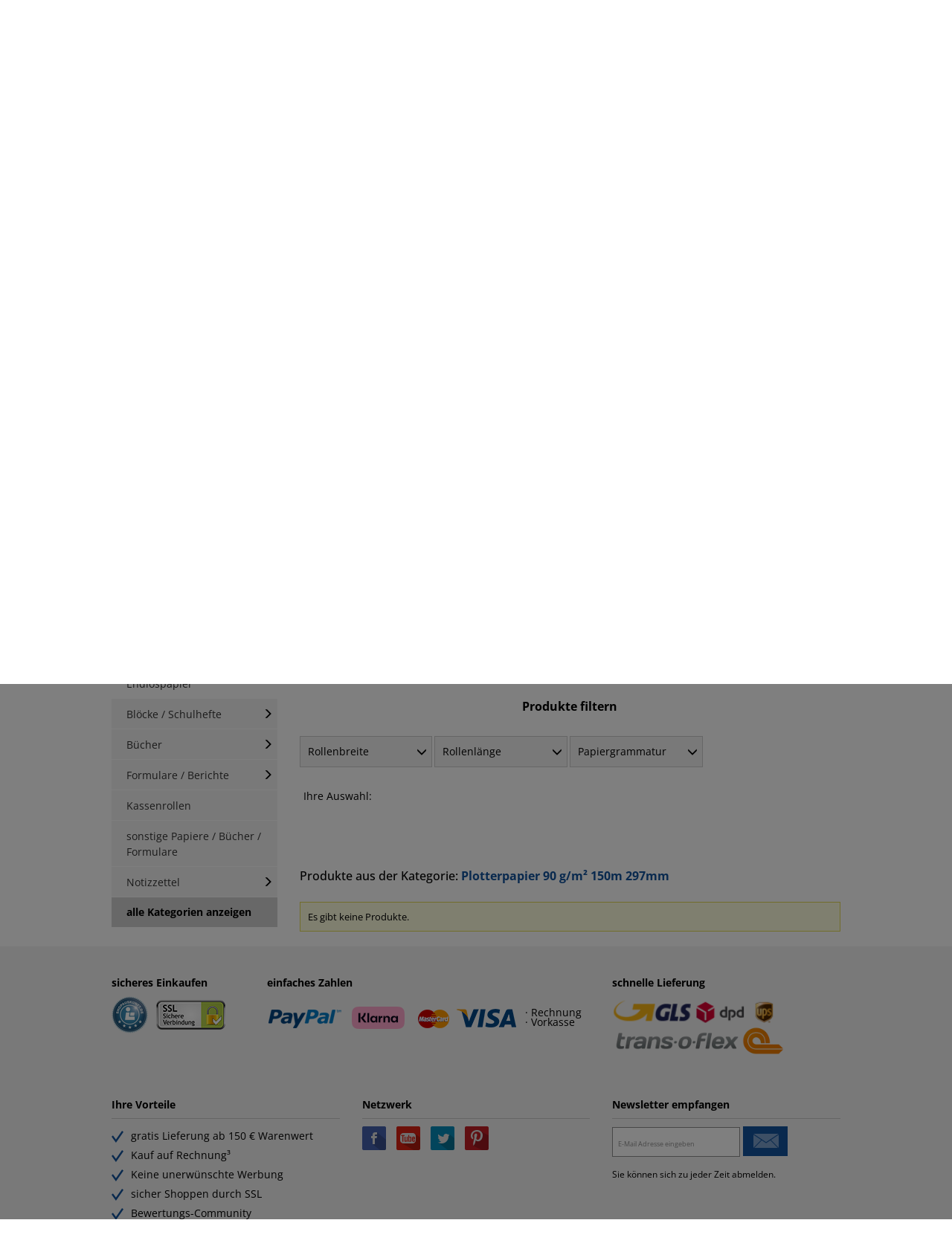

--- FILE ---
content_type: text/html; charset=utf-8
request_url: https://www.buero-bedarf-thueringen.de/f/plotterpapier-90-gm-50m-297mm/
body_size: 46143
content:
<!DOCTYPE html PUBLIC "-//W3C//DTD XHTML 1.1//EN" "http://www.w3.org/TR/xhtml11/DTD/xhtml11.dtd">
<!--[if lt IE 7]> <html class="no-js lt-ie9 lt-ie8 lt-ie7 " lang="de"> <![endif]-->
<!--[if IE 7]><html class="no-js lt-ie9 lt-ie8 ie7" lang="de"> <![endif]-->
<!--[if IE 8]><html class="no-js lt-ie9 ie8" lang="de"> <![endif]-->
<!--[if gt IE 8]> <html class="no-js ie9" lang="de"> <![endif]-->
<html xmlns="http://www.w3.org/1999/xhtml" xml:lang="de">

<head>
    <title>Plotterpapier 90 g/m&sup2; 150m 297mm kaufen &raquo; Top Qualit&auml;t &amp; Preise</title>
        <meta name="description" content="Plotterpapier 90 g/m² 150m 297mm direkt ab Lager » Ideal für Firmen &amp; Privat ✅ schneller Versand ✅ Kauf auf Rechnung ✅ Jetzt entdecken &amp; bestellen!" />
        
    <meta name="viewport" content="width=device-width, initial-scale=1" />
    <meta http-equiv="Content-Type" content="application/xhtml+xml; charset=utf-8" />
    <meta http-equiv="content-language" content="de" />
    <meta name="generator" content="PrestaShop" />
                <meta name="robots" content="index,follow" />
        <link rel="icon" type="image/vnd.microsoft.icon" href="/favicon.ico" />
    <link rel="shortcut icon" type="image/x-icon" href="/favicon.ico" />
    <script type="text/javascript">
        var baseDir = 'https://www.buero-bedarf-thueringen.de/';
        var baseUri = 'https://www.buero-bedarf-thueringen.de/';
        var static_token = 'd6b72b7df338c4be5cfd2bc324a269cc';
        var token = '73615e3281fbe5ab672c3bb57c505b7e';
                var priceDisplayPrecision = 2;
        var priceDisplayMethod = 0;
        var roundMode = 2;
        function hideShopInfo() {

            $.ajax({
                type: 'POST',
                headers: { "cache-control": "no-cache" },
                url: baseUri + '?rand=' + new Date().getTime(),
                async: true,
                cache: false,
                dataType: "json",
                data: 'ajax=true' +
                    '&hideshopinfo=1',
                success: function(jsonData) {
                    $('#shopinfo').hide();
                    // Auch den "Hinweis schließen x" Link ausblenden
                    $('a[href="javascript:hideShopInfo();"]').hide();
                }
            });
        }
    </script>
            
        
        
        <script type="text/javascript" src="/themes/alpedia/js/dialog.js?v=3"></script>

        <link href="/themes/alpedia/bootstrap/css/bootstrap.css" rel="stylesheet" type="text/css" media="all" />
        <link rel="stylesheet" href="/js/jquery/plugins/autocomplete/jquery.autocomplete.css" type="text/css" media="all" />
        

                                    <link href="/themes/alpedia/css/grid_prestashop.css?v=4" rel="stylesheet" type="text/css" media="all" />
                            <link href="/themes/alpedia/css/global.css?v=4" rel="stylesheet" type="text/css" media="all" />
                            <link href="/themes/alpedia/css/scenes.css?v=4" rel="stylesheet" type="text/css" media="all" />
                            <link href="/themes/alpedia/css/category.css?v=4" rel="stylesheet" type="text/css" media="all" />
                            <link href="/themes/alpedia/css/product_list.css?v=4" rel="stylesheet" type="text/css" media="all" />
                            <link href="/modules/blockspecials/blockspecials.css?v=4" rel="stylesheet" type="text/css" media="all" />
                            <link href="/js/jquery/ui/themes/base/jquery.ui.theme.css?v=4" rel="stylesheet" type="text/css" media="all" />
                            <link href="/js/jquery/ui/themes/base/jquery.ui.slider.css?v=4" rel="stylesheet" type="text/css" media="all" />
                            <link href="/js/jquery/ui/themes/base/jquery.ui.core.css?v=4" rel="stylesheet" type="text/css" media="all" />
                            <link href="/themes/alpedia/css/modules/blocklayered/blocklayered-15.css?v=4" rel="stylesheet" type="text/css" media="all" />
                            <link href="/themes/alpedia/css/modules/productcomments/productcomments.css?v=4" rel="stylesheet" type="text/css" media="all" />
                            <link href="/themes/alpedia/css/modules/blockuserinfo/blockuserinfo.css?v=4" rel="stylesheet" type="text/css" media="all" />
                            <link href="/modules/blocksearch/blocksearch.css?v=4" rel="stylesheet" type="text/css" media="all" />
                            <link href="/modules/bamegamenu/views/css/font.css?v=4" rel="stylesheet" type="text/css" media="all" />
                            <link href="/themes/alpedia/css/modules/bamegamenu/views/css/megamenu.css?v=4" rel="stylesheet" type="text/css" media="all" />
                            <link href="/modules/bamegamenu/views/css/font_end.css?v=4" rel="stylesheet" type="text/css" media="all" />
                            <link href="/modules/bamegamenu/views/css/font-awesome.min.css?v=4" rel="stylesheet" type="text/css" media="all" />
                            <link href="/modules/bamegamenu/views/css/light.css?v=4" rel="stylesheet" type="text/css" media="all" />
                            <link href="/themes/alpedia/css/modules/bamegamenu/views/css/style_Mobie.css?v=4" rel="stylesheet" type="text/css" media="all" />
                            <link href="/modules/bamegamenu/views/css/3rd_customize.css?v=4" rel="stylesheet" type="text/css" media="all" />
                            <link href="/themes/alpedia/css/modules/hpp/css/internal-tabs.css?v=4" rel="stylesheet" type="text/css" media="all" />
                            <link href="/themes/alpedia/css/modules/hpp/css/hpp.css?v=4" rel="stylesheet" type="text/css" media="all" />
                            <link href="/modules/hpp/css/global.css?v=4" rel="stylesheet" type="text/css" media="all" />
                            <link href="/modules/hpp/css/homefeaturedslider.css?v=4" rel="stylesheet" type="text/css" media="all" />
                            <link href="/themes/alpedia/css/modules/blockviewed/blockviewed.css?v=4" rel="stylesheet" type="text/css" media="all" />
                            <link href="/themes/alpedia/css/modules/blockwishlist/blockwishlist.css?v=4" rel="stylesheet" type="text/css" media="all" />
                            <link href="/modules/productsendrequest/productsendrequest.css?v=4" rel="stylesheet" type="text/css" media="all" />
                            <link href="/themes/alpedia/css/modules/sendtoafriend/sendtoafriend.css?v=4" rel="stylesheet" type="text/css" media="all" />
                            <link href="/modules/inkandtoner/library/inktonerfinder_chosen/chosen.css?v=4" rel="stylesheet" type="text/css" media="all" />
                            <link href="/themes/alpedia/css/modules/inkandtoner/views/css/inktonerfinder.css?v=4" rel="stylesheet" type="text/css" media="all" />
                            <link href="/themes/alpedia/css/contact-form.css?v=4" rel="stylesheet" type="text/css" media="all" />
                            <link href="/js/jquery/ui/themes/base/jquery.ui.datepicker.css?v=4" rel="stylesheet" type="text/css" media="all" />
                            <link href="/modules/layerslider/views/css/layerslider/layerslider.css?ver=6.5.9?v=4" rel="stylesheet" type="text/css" media="all" />
                            <link href="/themes/alpedia/js//bbtbxslider/jquery.bbtbxslider.css?v=4" rel="stylesheet" type="text/css" media="all" />
                            <link href="/themes/alpedia/css/responsive.css?v=2" rel="stylesheet" type="text/css" media="all" />
        <link href="/themes/alpedia/css/modules/blocknewsletter/blocknewsletter.css" rel="stylesheet" type="text/css"
            media="all" />
                                    <script type="text/javascript" src="/js/jquery/jquery-1.12.2.min.js?v=2"></script>
                            <script type="text/javascript" src="/js/jquery/jquery-migrate-1.2.1.js?v=2"></script>
                            <script type="text/javascript" src="/js/jquery/plugins/jquery.easing.js?v=2"></script>
                            <script type="text/javascript" src="/js/tools.js?v=2"></script>
                            <script type="text/javascript" src="/themes/alpedia/js/tools/treeManagement.js?v=2"></script>
                            <script type="text/javascript" src="/themes/alpedia/js/modules/blocklayered/blocklayered.js?v=2"></script>
                            <script type="text/javascript" src="/js/jquery/ui/jquery.ui.core.min.js?v=2"></script>
                            <script type="text/javascript" src="/js/jquery/ui/jquery.ui.widget.min.js?v=2"></script>
                            <script type="text/javascript" src="/js/jquery/ui/jquery.ui.mouse.min.js?v=2"></script>
                            <script type="text/javascript" src="/js/jquery/ui/jquery.ui.slider.min.js?v=2"></script>
                            <script type="text/javascript" src="/js/jquery/plugins/jquery.scrollTo.js?v=2"></script>
                            <script type="text/javascript" src="/modules/bamegamenu/views/js/megamenu.js?v=2"></script>
                            <script type="text/javascript" src="/themes/alpedia/js/modules/blockwishlist/js/ajax-wishlist.js?v=2"></script>
                            <script type="text/javascript" src="/modules/inkandtoner/library/inktonerfinder_chosen/chosen.jquery.min.js?v=2"></script>
                            <script type="text/javascript" src="/modules/popuppro/js/hidepopup.js?v=2"></script>
                            <script type="text/javascript" src="/modules/popuppro/js/jquery.joverlay.min.js?v=2"></script>
                            <script type="text/javascript" src="/js/jquery/ui/jquery.ui.datepicker.min.js?v=2"></script>
                            <script type="text/javascript" src="/js/jquery/ui/i18n/jquery.ui.datepicker-de.js?v=2"></script>
                            <script type="text/javascript" src="/modules/powerfulformgenerator/views/js/contact-form-enhanced.js?v=2"></script>
                            <script type="text/javascript" src="/modules/rcpgtagmanager/views/js/hook/RcTagManagerLib.js?v=2"></script>
                            <script type="text/javascript" src="/modules/layerslider/views/js/layerslider/greensock.js?ver=1.19.0?v=2"></script>
                            <script type="text/javascript" src="/modules/layerslider/views/js/layerslider/layerslider.kreaturamedia.jquery.js?ver=6.5.9?v=2"></script>
                            <script type="text/javascript" src="/modules/layerslider/views/js/layerslider/layerslider.transitions.js?ver=6.5.9?v=2"></script>
                            <script type="text/javascript" src="/img//layerslider.custom.transitions.js?ver=6.5.9?v=2"></script>
                            <script type="text/javascript" src="/themes/alpedia/js//bbtbxslider/jquery.bbtbxslider.min.js?v=2"></script>
                            <script type="text/javascript" src="/themes/alpedia/bootstrap/js/bootstrap.js"></script>
        <script type="text/javascript" src="/themes/alpedia/bootstrap/js/bootstrap-hover-dropdown.min.js"></script>
        <script type="text/javascript" src="/themes/alpedia/js/pagination.js"></script>
        <!-- Splide (Slider) -->
        <script type="text/javascript" src="/themes/alpedia/js/splide.min.js"></script>
        <link rel="stylesheet" href="/themes/alpedia/css/splide-core.min.css">
        
        <style>
    
    #jOverlayContent {
        display: none;
    }

    #close {
        z-index: 9999999999999999999;
        cursor: pointer;
        display: block;
        width: 32px;
        height: 32px;
        position: absolute;
        right: -18px;
        top: -18px;
     background: url('https://www.buero-bedarf-thueringen.de/modules/popuppro/close.png') top left no-repeat;  clear: both;
        overflow: hidden;
    }

    @media only screen and (min-width: 100px) and (max-width: 568px) {
        #popuppro {
            display: none;
        }

        #popuppro_tablet {
            display: none;
        }

        #popuppro_mobile {
            display: block !important;
        }
    }

    @media only screen and (min-width: 569px) and (max-width: 1025px) {
        #popuppro {
            display: none;
        }

        #popuppro_tablet {
            display: block !important;
        }

        #popuppro_mobile {
            display: none;
        }
    }

    @media (min-width: 1026px) {
        #popuppro {
            display: block !important;
        }

        #popuppro_tablet {
            display: none;
        }

        #popuppro_mobile {
            display: none;
        }
    }

    
</style>

                                                    
                
                
    
                    
    
    
    
    
                
                                                    
        
        

    
                                                                                                                    
                
                
    
                    
    
    
    
    
                
                                                    
        
        

    
    

<meta name="generator" content="Powered by Creative Slider 6.5.9 - Multi-Purpose, Responsive, Parallax, Mobile-Friendly Slider Module for PrestaShop." />

        <script type="text/javascript" src="/js/jquery/plugins/autocomplete/jquery.autocomplete.js"></script>
                    <!-- bestkit_gifts -->
            <link href="/themes/alpedia/css/modules/bestkit_gifts/css/bestkit_gifts.css?12" rel="stylesheet" type="text/css"
                media="all" />
            <script type="text/javascript" src="/themes/alpedia/js/modules/bestkit_gifts/js/jquery.bxSlider.min.js?9"></script>
            <script type="text/javascript" src="/themes/alpedia/js/modules/bestkit_gifts/js/bestkit_gifts.js?9"></script>
                <script type="text/javascript">
                 
    </script>
</head>


        <body id="category"             class="category">
            

            
            <div id="add-to-cart-top-indicator">
                <span class="d-flex align-items-center gap-1">
                    <svg xmlns="http://www.w3.org/2000/svg" width="16" height="16" fill="currentColor" class="bi bi-check-lg d-inline" viewBox="0 0 16 16">
                        <path d="M12.736 3.97a.733.733 0 0 1 1.047 0c.286.289.29.756.01 1.05L7.88 12.01a.733.733 0 0 1-1.065.02L3.217 8.384a.757.757 0 0 1 0-1.06.733.733 0 0 1 1.047 0l3.052 3.093 5.4-6.425z"/>
                    </svg>
                    <span>Artikel wurde in den <span class="text-decoration-underline hover-pointer" onclick="openCloseSlideInShoppingCart()">Warenkorb</span> gelegt</span>
                </span>
            </div>

            <div id="add-to-cart-top-indicator--error">
                <span class="d-flex align-items-center gap-1">
                    <svg xmlns="http://www.w3.org/2000/svg" width="16" height="16" fill="currentColor" class="bi bi-exclamation-circle d-inline me-2" viewBox="0 0 16 16">
                        <path d="M8 15A7 7 0 1 1 8 1a7 7 0 0 1 0 14m0 1A8 8 0 1 0 8 0a8 8 0 0 0 0 16"/>
                        <path d="M7.002 11a1 1 0 1 1 2 0 1 1 0 0 1-2 0M7.1 4.995a.905.905 0 1 1 1.8 0l-.35 3.507a.552.552 0 0 1-1.1 0z"/>
                    </svg>
                    <span>Ein Fehler ist aufgetreten: </span>
                    <span id="add-to-cart-top-indicator--error__text"></span>
                </span>
            </div>

            <style>
                #add-to-cart-top-indicator {
                    display: none;
                    position: fixed;
                    top: -50px;
                    left: 0;
                    right: 0;
                    justify-content: center;
                    padding: 1rem;
                    color: var(--color-dark-blue);
                    background-color: var(--color-gold);
                    z-index: 11;
                    animation-name: add-to-cart-top-indicator;
                    animation-duration: 4s;
                }

                #add-to-cart-top-indicator.visible {
                    display: flex;
                }

                #add-to-cart-top-indicator--error {
                    display: none;
                    position: fixed;
                    top: -50px;
                    left: 0;
                    right: 0;
                    justify-content: center;
                    padding: 1rem;
                    color: white;
                    background-color: var(--color-red);
                    z-index: 11;
                    animation-name: add-to-cart-top-indicator;
                    animation-duration: 6s;
                }

                #add-to-cart-top-indicator--error.visible {
                    display: flex;
                }

                @keyframes add-to-cart-top-indicator {
                    0% {
                        top: -50px;
                    }
                    7% {
                        top: 0;
                    }
                    93% {
                        top: 0;
                    }
                    100% {
                        top: -50px;
                    }
                }
            </style>

            
                <script>
                    function displayError(errors) {
                        document.querySelector('#add-to-cart-top-indicator--error__text').innerText = errors.join('\n');
                        // Animation
                        document.querySelector('#add-to-cart-top-indicator--error').classList.remove("visible");
                        setTimeout(() => {
                            document.querySelector('#add-to-cart-top-indicator--error').classList.add("visible");
                        }, 30);
                    }
                </script>
            

                        
			
            


                                                                <div id="shop_toggler">
                                                    <div class="container private">
                                <div class="row">
                                    <div class="col-md-12">
                                        <div class="d-flex flex-column align-items-center gap-4">
                                            <div class="d-flex flex-column flex-md-row justify-content-between gap-3 gap-md-5 w-100">
                                                <div class="d-flex align-items-center gap-5">
                                                    <img class="d-none d-md-block" src="/themes/alpedia/img/alpedia.svg" width="auto" height="36" />
                                                                                                            <div id="shopinfo">
                                                            <span><b>Privatkundenshop</b> -  Alle Preise inkl. MwSt, gültig für Privatkunden.</span>
                                                        </div>
                                                                                                    </div>
                                                <div class="d-flex justify-content-between gap-4">
                                                    <img class="d-md-none" src="/themes/alpedia/img/alpedia.svg" width="auto" height="26" />
                                                    <div class="d-flex flex-column align-items-end justify-content-center">
                                                                                                                    <a class="text-nowrap" href="javascript:hideShopInfo();">Hinweis schließen x</a>
                                                                                                                                                                            <a href="https://www.buero-bedarf-thueringen.de/f/plotterpapier-90-gm-50m-297mm/?togglebusiness=1"
                                                                class="text-nowrap arrow">zum Geschäftskundenshop</a>
                                                                                                            </div>
                                                </div>
                                            </div>
                                        </div>
                                    </div>
                                </div>
                            </div>
                                            </div>
                                <div id="header-bg">
                    <div></div>
                </div>
                <!-- Header -->

                <div id="header">
                    <div class="container">
                        <div class="row">
                            <div class="column col-md-12">
                            
                                <div id="header_user" >
    <div id="frachtinfo">
        frachtfreie Lieferung ab 150 €
    </div>
            <a href="https://www.buero-bedarf-thueringen.de/mein-Konto"
            title="Login für Ihren Kundenbereich" class="login"
            rel="nofollow">Anmelden</a>
        <a href="https://www.buero-bedarf-thueringen.de/module/blockwishlist/mywishlist"
        title="Meine Merkliste" class="mywishlist " rel="nofollow">Merkliste</a>
    <ul id="header_nav">
                    <li id="user_account">
                <a href="https://www.buero-bedarf-thueringen.de/mein-Konto" title="Login für Ihren Kundenbereich" rel="nofollow">
                    <img src="/themes/alpedia/img/icon/ico-account.png" alt="Login für Ihren Kundenbereich" width="30" height="24">
                </a>
            </li>
                            <li id="shopping_cart">
                                    <button type="button" title="(Leer)" class="" disabled>
                        <i class="bi bi-cart4 fs-3 lh-1 me-1"></i>
                        <span class="ajax_cart_quantity">0 Artikel</span>
                        <span>&#124;</span>
                        <span class="ajax_cart_total">0,00 €</span>
                    </button>
                                
            </li>
            </ul>

</div>
                                <div id="header_logo">
                                    <a href="https://www.buero-bedarf-thueringen.de/" title="B&uuml;robedarf Th&uuml;ringen">
                                        <img class="logo" src="/themes/alpedia/img/bbt-2.webp"
                                            alt="B&uuml;robedarf Th&uuml;ringen" />
                                    </a>
                                </div>
                                			<style type="text/css">
	@media only screen and (max-width : 768px){
		#mega_menu_plus.ontop{
			position: static !important;
		}
	}
	</style>
				<script type="text/javascript">
			var anchor='default';
			var speed=500;
		</script>
		<!-- Menu -->
	  
	<div id="mega_menu_plus" class="mg-contener language_ltr clearfix col-lg-12">
		<div class="mobi"><a title="menu"><span class='menu-item-link-text fa fa-bars'>&nbsp;</span></a></div>
		<ul class="mg-menu hidden-ul clearfix menu-content">
			<li class="sf-search noBack"><!-- block seach mobile -->
<!-- Block search module TOP -->
<div id="search_block_top">
    <a href="/artikeluebersicht/">Artikel A-Z</a>
    <form method="get" action="https://www.buero-bedarf-thueringen.de/suche" id="searchbox">
        <p>
            <label for="search_query_top"><!-- image on background --></label>
            <input type="hidden" name="controller" value="search" />
            <input type="hidden" name="orderby" value="position" />
            <input type="hidden" name="orderway" value="desc" />
            <input class="search_query" type="search" id="search_query_top" name="search_query" value="" placeholder="Suchen nach Name, EAN, Art.-Nr..." />
            <input type="submit" value="suchen" id="bt_search" />
        </p>
    </form>
</div>

<!-- /Block search module TOP -->
<script type="text/javascript">
    $(document).ready(function() {
        // Verhindert die Suche, wenn nur der Platzhaltertext eingegeben wurde
        $('#bt_search').click(function(event) {
            if($('#search_query_top').val() == '' || 
                $('#search_query_top').val() == 'Suchen nach Name, EAN, Art.-Nr...') {
                event.preventDefault();
            }
        });
    });
</script>

<script type="application/ld+json">
{
    "@context": "http://schema.org",
    "@type": "WebSite",
    "url": "https://www.buero-bedarf-thueringen.de/",
    "potentialAction": {
        "@type": "SearchAction",
        "target": "https://www.buero-bedarf-thueringen.de/suche?search_query={search_term_string}",
        "query-input": "required name=search_term_string"
    }
}
</script></li>   
      <li class='mainmenu-parent menu-level-0_1 submenu'><a href='https://www.buero-bedarf-thueringen.de' title='alle Kategorien' >
                                    <span class='menu-item-link-text '>alle Kategorien</span>
                                </a><span class='submore'></span><div style='display:none' class='submenu-level-0_1 sub fullwidth clearfix'> <div class='submenu-container'><div class='rows row_0' ><div style='' class='cols col_0 clearfix'><div class='content_submenu clearfix'><div class='titlesub clearfix'>
                                    <span class='menu-item-link-text'>Hauptkategorien</span></div><span class='submore'>
                                    </span><ul class='menucode clearfix'><li><div class='phpcode'><ul class='menulink clearfix'><li class="level_1"><a href='https://www.buero-bedarf-thueringen.de/papiere-buecher-formulare/' title='Papiere / B&uuml;cher / Formulare'><span class='menu-item-link-text'>Papiere / B&uuml;cher / Formulare</span></a></li><li class="level_1"><a href='https://www.buero-bedarf-thueringen.de/etiketten/' title='Etiketten'><span class='menu-item-link-text'>Etiketten</span></a></li><li class="level_1"><a href='https://www.buero-bedarf-thueringen.de/ordnen-archivieren/' title='Ordnen / Archivieren'><span class='menu-item-link-text'>Ordnen / Archivieren</span></a></li><li class="level_1"><a href='https://www.buero-bedarf-thueringen.de/versandmaterial/' title='Versandmaterial'><span class='menu-item-link-text'>Versandmaterial</span></a></li><li class="level_1"><a href='https://www.buero-bedarf-thueringen.de/alles-fuer-den-schreibtisch/' title='Alles f&uuml;r den Schreibtisch'><span class='menu-item-link-text'>Alles f&uuml;r den Schreibtisch</span></a></li><li class="level_1"><a href='https://www.buero-bedarf-thueringen.de/tinte-toner-farbbaender/' title='Druckerpatronen / Toner / Farbb&auml;nder'><span class='menu-item-link-text'>Druckerpatronen / Toner / Farbb&auml;nder</span></a></li><li class="level_1"><a href='https://www.buero-bedarf-thueringen.de/konferenzen-planen-prasentieren/' title='Konferenzen / Planen / Pr&auml;sentieren'><span class='menu-item-link-text'>Konferenzen / Planen / Pr&auml;sentieren</span></a></li><li class="level_1"><a href='https://www.buero-bedarf-thueringen.de/buerotechnik/' title='B&uuml;rotechnik'><span class='menu-item-link-text'>B&uuml;rotechnik</span></a></li><li class="level_1"><a href='https://www.buero-bedarf-thueringen.de/bueromoebel/' title='B&uuml;rom&ouml;bel'><span class='menu-item-link-text'>B&uuml;rom&ouml;bel</span></a></li><li class="level_1"><a href='https://www.buero-bedarf-thueringen.de/catering-und-lebensmittel/' title='Catering / Lebensmittel'><span class='menu-item-link-text'>Catering / Lebensmittel</span></a></li><li class="level_1"><a href='https://www.buero-bedarf-thueringen.de/hygiene-und-reinigung/' title='Hygiene / Reinigung / Erste-Hilfe'><span class='menu-item-link-text'>Hygiene / Reinigung / Erste-Hilfe</span></a></li><li class="level_1"><a href='https://www.buero-bedarf-thueringen.de/betriebskleidung/' title='Betriebskleidung / Koffer / Taschen'><span class='menu-item-link-text'>Betriebskleidung / Koffer / Taschen</span></a></li><li class="level_1"><a href='https://www.buero-bedarf-thueringen.de/werkstatt-werkzeuge/' title='Werkstatt &amp; Werkzeuge'><span class='menu-item-link-text'>Werkstatt &amp; Werkzeuge</span></a></li><li class="level_1"><a href='https://www.buero-bedarf-thueringen.de/neue-produkte/' title='neue Produkte'><span class='menu-item-link-text'>neue Produkte</span></a></li><li class="level_1"><a href='https://www.buero-bedarf-thueringen.de/alpedia-deals/' title='ALPEDIA DEALS %'><span class='menu-item-link-text'>ALPEDIA DEALS %</span></a></li><li class="level_1"><a href='https://www.buero-bedarf-thueringen.de/kalender/' title='Kalender'><span class='menu-item-link-text'>Kalender</span></a></li><li class="level_1"><a href='https://www.buero-bedarf-thueringen.de/schreiben-korrigieren-zeichnen/' title='Schreiben / Korrigieren / Zeichnen'><span class='menu-item-link-text'>Schreiben / Korrigieren / Zeichnen</span></a></li><li class="level_1"><a href='https://www.buero-bedarf-thueringen.de/schulbedarf/' title='Schulbedarf'><span class='menu-item-link-text'>Schulbedarf</span></a></li><li class="level_1"><a href='https://www.buero-bedarf-thueringen.de/weihnachtspapiere-und-umschlage-uvm/' title='Weihnachtspapiere und -umschl&auml;ge'><span class='menu-item-link-text'>Weihnachtspapiere und -umschl&auml;ge</span></a></li></ul></div></li></ul></div></div><div style='' class='cols col_1 clearfix'><div class='content_submenu clearfix'><div class='titlesub clearfix'>
                                    <span class='menu-item-link-text'>Topkategorien</span></div><span class='submore'>
                                    </span><ul class='menuhtml clearfix'><li><p><a title="Kopierpapier" href="/kopierpapier/">Kopierpapier</a> <a title="Universaletiketten" href="/blankoetiketten/">Universaletiketten</a> <a title="Versandtaschen C4" href="/versandtaschen-c4/">Versandtaschen C4</a> <a title="Briefumschläge DIN Lang" href="/briefumschlaege-din-lang/">Briefumschläge DIN Lang</a> <a title="Ringbücher" href="/ringbuecher/">Ringbücher</a> <a title="Packband" href="/packband/">Packband</a> <a title="breite Ordner A4 Pappe" href="/breite-a4-pappordner/">breite Ordner A4 Pappe</a></p></li></ul></div></div><div style='' class='cols col_2 clearfix'><div class='content_submenu clearfix'><div class='titlesub clearfix'>
                                    <span class='menu-item-link-text'>Marken & Hersteller</span></div><span class='submore'>
                                    </span><ul class='menuhtml clearfix'><li><p><a title="alle Marken anzeigen" href="/hersteller">alle Marken anzeigen</a></p></li></ul></div></div></div></div></div></li> 
            <li class="lnk_2"><a href="/blog">Blog</a></li>
      <li class="lnk_3"><a href="/tinte-toner-farbbaender/">Tinte- &amp; Toner Schnellsuche</a></li>
      <li class="cms_6"><a href="/info/hilfe-und-ratgeberseiten">Hilfe- &amp; Ratgeberseiten</a></li>
      <li class="lnk_3"><a href="https://www.buero-bedarf-thueringen.de/zulieferer">Lieferantenauswahl</a></li>
		</ul>
    
	</div>  
	<!--/ Menu -->
<script type="text/javascript">
	var width_window=$(window).width();
	width_window=$(window).width();
	if(width_window>768){
		//showPanel(anchor,speed);
	}else{ 
		$('#mega_menu_plus ul li').unbind('hover');
	} 
</script>    <script type="text/javascript">
  var wishlistProductsIds = [];
  
	  var loggin_required = 'Sie müssen angemeldet sein, um Ihre Merklisten zu verwalten zu können.';
  var mywishlist_url = 'https://www.buero-bedarf-thueringen.de/module/blockwishlist/mywishlist';
  var added_to_wishlist = 'Zu Ihrer Merkliste hinzugefügt';
	var isLoggedWishlist = false;
</script>


                                

                                
                            </div>
                        </div>
                    </div>
                </div>
                
                <div id="ie_hinweis" style="display: none;">
                    <div class="container"> <br><br>
                        <div class="text-center fo12  text-warning bg-warning" style="padding:10px; border:1px solid gold;">
                            <div class="text-danger"><b>WICHTIGER HINWEIS</b></div>
                            Sie verwenden vermutlich Internet Explorer oder Edge (Legacy-Version). Leider gibt es hier Probleme mit dem korrekten Bestellablauf. Bitte wechseln Sie deshalb auf einen aktuellen Browser wie Chrome, Firefox, Edge (Chromium-Version), Safari oder Opera.
                        </div>
                    </div>
                </div>

                <div id="modalContainer"></div>

                
                
<script>
    let cart_qties = 0;



    let ajaxCallExecuted = false;

    function openCloseSlideInShoppingCart() {
        if (cart_qties === 0) {
            return;
        }

        let element = document.querySelector(".slide-in-shopping-cart");

        if (element.classList.contains("closed")) {
            element.classList.add("loading");
        }

        if (!ajaxCallExecuted) {
            ajaxLoadCartHtml().then(() => {
                ajaxCallExecuted = true;
                showSlideInShoppingCart();
            });
        } else {
            showSlideInShoppingCart();
        }
    }

    function showSlideInShoppingCart() {
        let element = document.querySelector(".slide-in-shopping-cart");
        element.classList.remove("loading");

        if (element.classList.contains("closed")) {
            element.classList.remove("closed");
            window.setTimeout(function() {
                element.classList.add("open");
            }, 0);
        } else if (element.classList.contains("open")) {
            element.classList.remove("open");
            window.setTimeout(function() {
                element.classList.add("closed");
            }, 600);
        }
    }

    // current scroll position of slide in cart
    let slideInShoppingCartCurrentScrollTop = 0;

    function ajaxLoadCartHtml(data = null) {
        return new Promise((resolve, reject) => {
            // Wenn data bereits vorhanden ist, direkt verarbeiten
            if (data) {
                processCartData(data, resolve);
                return;
            }
            
            // Ansonsten den normalen AJAX-Request durchführen
            $.ajax({
                url: "index.php?controller=order-opc",
                cache: false,
                async: true,
                success: function(data) {
                    processCartData(data, resolve);
                },
                error: function(XMLHttpRequest, textStatus, errorThrown) {
                    console.error({ XMLHttpRequest, textStatus, errorThrown });
                    window.location.assign("index.php?controller=order-opc");
                    reject();
                },
            });
        });
    }

    // Hilfsfunktion zur Verarbeitung der Cart-Daten
    function processCartData(data, resolve) {
        const parser = new DOMParser();
        const htmlDoc = parser.parseFromString(data, "text/html");
        let slide_in_shopping_cart_wrapper = htmlDoc.querySelector(
            "#slide-in-shopping-cart-wrapper");
        
        if (slide_in_shopping_cart_wrapper !== null) {
            $(".slide-in-shopping-cart")[0].innerHTML = "";
            $(".slide-in-shopping-cart")[0].append(slide_in_shopping_cart_wrapper);
            $(".slide-in-shopping-cart").addClass("loaded");
            
            if (document.querySelector(".slide-in-shopping-cart__main").classList
                .contains("loading")) {
                document.querySelector(".slide-in-shopping-cart__main").classList
                    .remove("loading");
            }
            
            addAllEventListener();
            updateHeaderNav(data);
            // Set old Scroll Position
            document.querySelector('#slide-in-shopping-cart-wrapper').scrollTop =
                slideInShoppingCartCurrentScrollTop;
            initializeAllSlider($(".slide-in-shopping-cart")[0]);
            resolve();
            
            // bestkit_gift integration (temporär)
            bestkitgift_ajax_controller = slide_in_shopping_cart_wrapper.querySelector(
                "#bestkitgift_ajax_controller").innerText;
        } else {
            window.location.reload();
        }
    }

    function refreshCart() {
        document.querySelector(".slide-in-shopping-cart__main").classList.add("loading");
        return new Promise((resolve, reject) => {
            $.ajax({
                url: "index.php?controller=order-opc",
                cache: false,
                async: true,
                success: function(data) {
                    const parser = new DOMParser();
                    const htmlDoc = parser.parseFromString(data, "text/html");
                    let slide_in_shopping_cart_wrapper = htmlDoc.querySelector(
                        "#slide-in-shopping-cart-wrapper");
                    if (slide_in_shopping_cart_wrapper !== null) {
                        $(".slide-in-shopping-cart")[0].innerHTML = "";
                        $(".slide-in-shopping-cart")[0].append(slide_in_shopping_cart_wrapper);
                        $(".slide-in-shopping-cart").addClass("loaded");
                        if (document.querySelector(".slide-in-shopping-cart__main").classList
                            .contains("loading")) {
                            document.querySelector(".slide-in-shopping-cart__main").classList
                                .remove("loading");
                        }
                        addAllEventListener();
                        // Set old Scroll Position
                        document.querySelector('#slide-in-shopping-cart-wrapper').scrollTop =
                            slideInShoppingCartCurrentScrollTop;
                        initializeAllSlider($(".slide-in-shopping-cart")[0]);
                        resolve();
                    } else {
                        window.location.reload()

                    }

                    // bestkit_gift integration (tempoär)
                    bestkitgift_ajax_controller = slide_in_shopping_cart_wrapper.querySelector(
                        "#bestkitgift_ajax_controller").innerText;
                },
                error: function(XMLHttpRequest, textStatus, errorThrown) {
                    console.error({ XMLHttpRequest, textStatus, errorThrown });
                    window.location.assign("index.php?controller=order-opc");
                    reject();
                },
            });

        })
    }

    // close slide-in-shopping-cart if outside click
    document.body.addEventListener('click', function(event) {
        var cartWrapper = document.getElementById('slide-in-shopping-cart-wrapper');
        var slideInCart = document.getElementsByClassName('slide-in-shopping-cart')[0];
        // if cartWrapper exist
        if (cartWrapper) {
            if (!cartWrapper.contains(event.target) && slideInCart.classList.contains('open')) {
                openCloseSlideInShoppingCart();
            }
        }
    });

    function ajaxCartQuantity(url, payload) {
        document.querySelector(".slide-in-shopping-cart__main").classList.add("loading");
        $.ajax({
            url: url + '?ajax=true',
            cache: false,
            async: true,
            data: payload,
            dataType: "json",
            success: function(data) {
                if (data.hasError) {
                    console.error(data.errors.join('\n'));
                    displayErrorCart(data.errors);
                }
                updateAllAmountInCartFlags();
                ajaxLoadCartHtml();
            },
            error: function(XMLHttpRequest, textStatus, errorThrown) {
                console.error({ XMLHttpRequest, textStatus, errorThrown });
            },
        });
    }

    function ajaxCartQuantityInput(url, payload, currentQty, inputQty, element) {
        document.querySelector(".slide-in-shopping-cart__main").classList.add("loading");

        element.setAttribute("disabled", true);

        let differenceQty = inputQty - currentQty;

        if (differenceQty < 0) {
            payload += "&op=down";
            payload += "&qty=" + (-differenceQty);
        } else {
            payload += "&qty=" + differenceQty;
        }

        ajaxCartQuantity(url, payload);
    }

    let timer_qty_change;

    function ajaxCartQuantityChange(url, payload, currentQty, id_input, opn) {
        clearTimeout(timer_qty_change);

        let quantity_input = document.getElementById(id_input);

        if (opn == "add") {
            quantity_input.value++;
        }

        if (opn == "substract") {
            // != 0, -1, ...
            if (quantity_input.value > 1) {
                quantity_input.value--;
            } else {
                return
            }
        }

        timer_qty_change = setTimeout(function() {
            document.querySelector(".slide-in-shopping-cart__main").classList.add("loading");
            quantity_input.setAttribute("disabled", true);

            let differenceQty = quantity_input.value - currentQty;

            if (differenceQty < 0) {
                payload += "&op=down";
                payload += "&qty=" + (-differenceQty);
            } else {
                payload += "&qty=" + differenceQty;
            }

            ajaxCartQuantity(url, payload);
        }, 1500);
    }

    // bestkit_gift integration, inhalt der var wird per ajaxLoadCartHtml() übergeben (tempoär)
    var bestkitgift_ajax_controller;

    // Warenkorb Button drucken
    function printCart() {
        var shoppingCartForPrint;

        var buttonPrintCart = document.getElementById("buttonPrintCart");

        buttonPrintCart.classList.add("loading");
        buttonPrintCart.setAttribute("disabled", true);

        $.ajax({
            url: "index.php?controller=order-opc",
            cache: false,
            async: true,
            success: function(data) {
                const parser = new DOMParser();
                const htmlDoc = parser.parseFromString(data, "text/html");
                shoppingCartForPrint = htmlDoc.querySelector("#shopping-cart-for-print");
                if (shoppingCartForPrint !== null) {
                    var printContents = shoppingCartForPrint.innerHTML;
                    var printWindow = window.open('', '_blank');
                    printWindow.document.open();
                    printWindow.document.write(
                        '<html><head><title>Warenkorb - Druckansicht</title></head><body>' +
                        printContents + '</body></html>');
                    printWindow.document.close();
                    printWindow.print();
                    buttonPrintCart.classList.remove("loading");
                    buttonPrintCart.removeAttribute("disabled");
                } else {
                    window.alert("Drucken des Warenkorbs ist aktuell nicht möglich.");
                }
            },
            error: function(XMLHttpRequest, textStatus, errorThrown) {
                window.alert("Drucken des Warenkorbs ist aktuell nicht möglich.");
                console.error({ XMLHttpRequest, textStatus, errorThrown });
            },
        });
    }

    // Zubehör-Toogle status initialisieren
    function initAccessorySwitch() {
        // Finde alle Toggle-Elemente (Checkboxes, Buttons mit Klasse oder data-Attribut)
        const switchElements = document.querySelectorAll('.toggle-accessory-slider, [data-toggle-accessory], button[data-toggle-accessory], .btn-toggle-accessory');
        if (switchElements.length === 0) return;

        // Hole den gespeicherten Status, bevor wir den Event Listener hinzufügen
        const savedState = localStorage.getItem('accessorySliderVisible');
        
        // Setze den initialen Status basierend auf localStorage oder true als Fallback
        const initialState = savedState !== null ? savedState === 'true' : true;
        
        // Aktualisiere die Sichtbarkeit basierend auf dem initialen Status
        updateAccessoryVisibility(initialState);

        // Event Listener für alle Switch-Elemente
        switchElements.forEach(switchElement => {
            // Setze den initialen Status je nach Element-Typ
            setElementState(switchElement, initialState);
            
            // Event Listener hinzufügen - unterschiedlich je nach Element-Typ
            const eventType = switchElement.type === 'checkbox' ? 'change' : 'click';
            
            switchElement.addEventListener(eventType, (event) => {
                const newState = getElementState(event.target);
                
                // Synchronisiere alle anderen Toggle-Elemente
                switchElements.forEach(otherElement => {
                    if (otherElement !== event.target) {
                        setElementState(otherElement, newState);
                    }
                });
                
                updateAccessoryVisibility(newState);
            });
        });
    }

    // Hilfsfunktion: Status eines Elements setzen (Checkbox oder Button)
    function setElementState(element, isActive) {
        if (element.type === 'checkbox') {
            element.checked = isActive;
        } else {
            // Für Buttons: CSS-Klassen verwenden
            if (isActive) {
                element.classList.add('active');
                element.setAttribute('aria-pressed', 'true');
            } else {
                element.classList.remove('active');
                element.setAttribute('aria-pressed', 'false');
            }
        }
    }

    // Hilfsfunktion: Status eines Elements auslesen (Checkbox oder Button)
    function getElementState(element) {
        if (element.type === 'checkbox') {
            return element.checked;
        } else {
            // Für Buttons: Toggle zwischen active/inactive
            const isCurrentlyActive = element.classList.contains('active');
            return !isCurrentlyActive; // Toggle-Verhalten
        }
    }

    function updateAccessoryVisibility(isVisible) {
        // Alle Zubehör-Slider finden
        const accessorySliders = document.querySelectorAll('.product-grid__slider');
        
        // Speichere den Status BEVOR wir die Änderungen vornehmen
        localStorage.setItem('accessorySliderVisible', isVisible);
        
        accessorySliders.forEach(slider => {
            if (isVisible) {
                slider.style.display = '';
                slider.style.opacity = '0';
                setTimeout(() => {
                    slider.style.transition = 'opacity 0.3s ease-in-out';
                    slider.style.opacity = '1';
                }, 0);
            } else {
                slider.style.opacity = '0';
                setTimeout(() => {
                    slider.style.display = 'none';
                }, 300);
            }
        });
    }

    // Hinzufügen der Eventlistener, nachdem der Warenkorb geladen wurde
    function addAllEventListener() {
        // Zwischenlösung für Dialoge -> dialog.js
        const dialogOpenButtons = document.querySelectorAll("[data-open-dialog]");
        const dialogCloseButtons = document.querySelectorAll("[data-close-dialog]");

        if (dialogOpenButtons.length > 0 && dialogCloseButtons.length > 0) {
            dialogOpenButtons.forEach((button) => {
                button.addEventListener("click", (event) => openDialog(event.target.getAttribute(
                    "data-open-dialog")));
            });

            dialogCloseButtons.forEach((button) => {
                button.addEventListener("click", (event) => closeDialog(event.target.getAttribute(
                    "data-close-dialog")));
            });
        }

        // get current scroll position and do something
        document.querySelector('#slide-in-shopping-cart-wrapper').addEventListener('scroll', function() {
            slideInShoppingCartCurrentScrollTop = document.querySelector('#slide-in-shopping-cart-wrapper')
                .scrollTop;
            let slideInShoppingCartCurrentScrollHeight = document.querySelector(
                '#slide-in-shopping-cart-wrapper').scrollHeight;
            let slideInShoppingCartCurrentOffsetHeight = document.querySelector(
                '#slide-in-shopping-cart-wrapper').offsetHeight;
            let slideInShoppingCartCurrentRealHeight = slideInShoppingCartCurrentScrollHeight -
                slideInShoppingCartCurrentOffsetHeight;

            // hide the .slide-in-shopping-cart__footer WIP

            // if (slideInShoppingCartCurrentScrollTop > 150) {
            //     document.querySelector('.slide-in-shopping-cart__footer').classList.add('hidden');
            // } else {
            //     document.querySelector('.slide-in-shopping-cart__footer').classList.remove('hidden');
            // }

            // console.log(slideInShoppingCartCurrentRealHeight, slideInShoppingCartCurrentScrollTop);
        });

        // Zubehör-Toogle initialisieren
        initAccessorySwitch();

        // Bootstrap PopOver aktivieren
        const popoverTriggerListCart = document.querySelectorAll('#slide-in-shopping-cart-wrapper [data-bs-toggle="popover"]');
        const popoverListCart = [...popoverTriggerListCart].map((popoverTriggerEl) => new bootstrap.Popover(popoverTriggerEl));
    }

    // Header Warenkorb Info / blockuserinfo (data aus ajaxLoadCartHtml())
    function updateHeaderNav(data) {
        let divHeaderNav;
        const parser = new DOMParser();
        const htmlDoc = parser.parseFromString(data, "text/html");
        divHeaderNav = htmlDoc.getElementById("header_nav");
        if (divHeaderNav !== null) {
            document.getElementById("header_nav").innerHTML = divHeaderNav.innerHTML;
        }
    }

    // Alle Mengen-Flags außerhalb des Warenkorbs aktualisieren
    async function updateAllAmountInCartFlags() {
        try {
            const response = await fetch('index.php?controller=cart?ajax=true', {
                method: 'GET',
                headers: {
                    'Content-Type': 'application/json'
                },
                cache: 'no-cache',
            });

            if (!response.ok) {
                console.error('Fehler: ' + response.statusText);
                return;
            }

            const cartData = await response.json();
            
            // Alle Mengen im DOM auf 0 zurücksetzen (Standard-Badges)
            const allAmountFlags = document.querySelectorAll('[id^="amount-in-cart--"]');
            allAmountFlags.forEach(flag => {
                const quantitySpan = flag.querySelector('span');
                if (quantitySpan) {
                    quantitySpan.textContent = '0';
                } else {
                    // Fallback für alte Struktur ohne span
                    flag.textContent = '0';
                }
                flag.classList.remove('added');
                flag.style.display = 'none';
            });
            
            // Für jedes Produkt im Warenkorb die entsprechenden Flags aktualisieren
            if (cartData.products && cartData.products.length > 0) {
                cartData.products.forEach(product => {                
                    const productId = product.id;
                    const quantity = product.quantity;
                    const idCombination = product.idCombination;
                    
                    // Standard-Badges aktualisieren (alle Kombinationen zusammen)
                    const productFlags = document.querySelectorAll(`#amount-in-cart--${productId}`);
                    productFlags.forEach(flag => {
                        // Nur Flags ohne Kombinations-ID (Standard-Badges)
                        if (!flag.id.includes('--' + productId + '--')) {
                            let totalQuantity = 0;
                            // Summiere alle Mengen für dieses Produkt
                            cartData.products.forEach(p => {
                                if (p.id == productId) {
                                    totalQuantity += parseInt(p.quantity);
                                }
                            });
                            
                            const quantitySpan = flag.querySelector('span');
                            if (quantitySpan) {
                                quantitySpan.textContent = totalQuantity;
                            } else {
                                // Fallback für alte Struktur ohne span
                                flag.textContent = totalQuantity;
                            }
                            
                            if (totalQuantity > 0) {
                                flag.classList.add('added');
                                flag.style.display = 'block';
                            }
                        }
                    });
                    
                    // Expertenmodus-Dialog-Badges aktualisieren (spezifische Kombinationen)
                    if (idCombination) {
                        const expertFlag = document.querySelector(`#amount-in-cart--${productId}--${idCombination}`);
                        if (expertFlag) {
                            const quantitySpan = expertFlag.querySelector('span');
                            if (quantitySpan) {
                                quantitySpan.textContent = quantity;
                            } else {
                                // Fallback für alte Struktur ohne span
                                expertFlag.textContent = quantity;
                            }
                            
                            if (quantity > 0) {
                                expertFlag.classList.add('added');
                                expertFlag.style.display = 'block';
                            }
                        }
                    }
                });
            }
        } catch (error) {
            console.error('Fehler beim Aktualisieren der Mengen-Flags:', error);
        }
    }

    // Lieferant aktivieren und auf eine neue Seite leiten
    function setSupplierAndRedirect(id_supplier, url_redirect) {
        document.querySelector(".slide-in-shopping-cart__main").classList.add("loading");
        $.ajax({
            type: 'POST',
            url: 'index.php' + '?rand=' + new Date().getTime(),
            async: true,
            cache: false,
            dataType: "json",
            data: {
                ajax: true,
                setsupplier: id_supplier
            },
            success: function(jsonData) {
                window.location.href = url_redirect;
            },
            error: function(jqXHR, textStatus, errorThrown) {
                console.error("Fehler:", textStatus, errorThrown);
                refreshCart();
            }
        });
    }

    // Angepasste Funktion für die Slider-Initialisierung
    function initializeAllSlider(containerDiv) {
        // Alle Splide-Elemente innerhalb des containers finden
        const splideElements = containerDiv.querySelectorAll('.splide');
        
        if (splideElements.length === 0) {
            return;
        }

        // Über alle gefundenen Splide-Elemente iterieren
        splideElements.forEach(splideElement => {
            const slidesCount = splideElement.querySelectorAll('.splide__slide').length;

            // Slider initialisieren
            const splide = new Splide(splideElement, {
                type: 'slide',
                perPage: 3,
                breakpoints: {
                    991: {
                        perPage: 3,
                        arrows: slidesCount > 3 ? true : false,
                        padding: { left: '4rem', right: '4rem' }
                    },
                    767: {
                        perPage: 2,
                        arrows: slidesCount > 2 ? true : false,
                        padding: slidesCount > 2 ? { left: '4rem', right: '4rem' } : { left: '0rem', right: '0rem' },
                    },
                    575: {
                        perPage: 1,
                        arrows: slidesCount > 1 ? true : false,
                        padding: slidesCount > 1 ? { left: '4rem', right: '4rem' } : { left: '0rem', right: '0rem' },
                    },
                },
                gap: '2rem',
                pagination: false,
                arrows: false
            });

            // Slider mounten
            splide.mount();
        });

        // Async Form Action (Produkte in WK legen, aus Produktslider)
        const forms = document.querySelectorAll('.cart_product-slider__form');

        forms.forEach(form => {
            form.addEventListener('submit', async function(event) {
                event.preventDefault();

                const formData = new FormData(this);
                const actionUrl = this.action;
                const params = new URLSearchParams(actionUrl);
                const id_product = params.get('id_product');

                const inputs = this.querySelectorAll('input, button');
                inputs.forEach(input => input.disabled = true);

                try {
                    document.querySelector(".slide-in-shopping-cart__main").classList.add("loading");

                    formData.append('ajax', true);

                    const response = await fetch(actionUrl, {
                        method: this.method,
                        body: formData,
                    });

                    if (!response.ok) {
                        console.error('Fehler: ' + response.statusText);
                        return;
                    }

                    // JSON-Antwort verarbeiten
                    const cartData = await response.json();

                    if (cartData.hasError) {
                        console.error(cartData.errors.join('\n'));
                        displayErrorCart(cartData.errors);
                    }
                    
                    // Header Warenkorb aktualisieren
                    const totalItems = parseInt(cartData.nbTotalProducts);
                    const totalPrice = cartData.total;
                    
                    // Shopping Cart Button direkt aktualisieren
                    const shoppingCartEl = document.querySelector('#shopping_cart');
                    if (shoppingCartEl) {
                        shoppingCartEl.innerHTML = `
                            <button type="button" onclick="openCloseSlideInShoppingCart()" title="${totalItems > 0 ? 'Zum Warenkorb' : '(Leer)'}" class="${totalItems > 0 ? 'active' : ''}">
                                <i class="bi bi-cart4 fs-3 lh-1 me-1"></i>
                                <span class="ajax_cart_quantity">${totalItems} Artikel</span>
                                <span>|</span>
                                <span class="ajax_cart_total">${totalPrice}</span>
                            </button>
                        `;
                    }

                    // Warenkorb neu laden, wenn geöffnet
                    refreshCart();

                    // Variablen für die Warenkorbfunktionalität setzen
                    ajaxCallExecuted = false; // Steuerung des Fetchens vom WK
                    cart_qties = totalItems; // Aktualisierte Anzahl verwenden

                    // GTM4 AddToCart Event für Warenkorb-Slider
                    window.dataLayer = window.dataLayer || [];
                    
                    const selectedQuantity = parseInt(formData.get('qty') || 1);
                    const selectedProductId = formData.get('id_product');
                    const selectedProductAttribute = formData.get('id_product_attribute') || '';
                    
                    // Item ID mit Attribut erweitern falls vorhanden
                    const itemId = selectedProductAttribute ? `${selectedProductId}-${selectedProductAttribute}` : selectedProductId;
                    
                    // Produktname und Kategorie aus dem DOM extrahieren (falls verfügbar)
                    const productElement = this.closest('.product-grid, .product-item');
                    const productName = productElement ? (productElement.querySelector('.product-name, h3, .title')?.textContent?.trim() || 'Unknown Product') : 'Unknown Product';
                    const productCategory = 'Accessories'; // Zubehör-Produkte
                    
                    // Preis aus dem cartData extrahieren (falls verfügbar)
                    let productPrice = 0;
                    if (cartData.products && cartData.products.length > 0) {
                        const addedProduct = cartData.products.find(p => p.id == selectedProductId);
                        if (addedProduct) {
                            productPrice = parseFloat(addedProduct.price_wt || addedProduct.price || 0);
                        }
                    }
                    
                    window.dataLayer.push({
                        'event': 'addToCart',
                        'ecommerce': {
                            'currency': 'EUR',
                            'value': productPrice * selectedQuantity,
                            'items': [{
                                'item_id': itemId,
                                'item_name': productName,
                                'item_variant': selectedProductAttribute || 'default',
                                'category': productCategory,
                                'quantity': selectedQuantity,
                                'price': productPrice
                            }]
                        }
                    });

                    // Animation
                    document.querySelector('#add-to-cart-top-indicator--cart').classList.remove("visible");
                    setTimeout(() => {
                        document.querySelector('#add-to-cart-top-indicator--cart').classList.add("visible");
                    }, 30);

                } catch (error) {
                    console.error(error);
                } finally {
                    document.querySelector(".slide-in-shopping-cart__main").classList.remove("loading");
                    inputs.forEach(input => input.disabled = false);
                }
            });
        });
    }

    function displayErrorCart(errors) {
        document.querySelector('#add-to-cart-top-indicator--cart--error__text').innerText = errors.join('\n');
        // Animation
        document.querySelector('#add-to-cart-top-indicator--cart--error').classList.remove("visible");
        setTimeout(() => {
            document.querySelector('#add-to-cart-top-indicator--cart--error').classList.add("visible");
        }, 30);
    }

</script>



<script src="/themes/alpedia/js/popper.min.js"></script>
<script src="/themes/alpedia/js/bootstrap.alpedia.js?v=2"></script>

<style>
    @import "/themes/alpedia/css/bootstrap.alpedia.css?v=2";
    @import "/themes/alpedia/css/bootstrap-icons.css";
    @import "/themes/alpedia/css/master.alpedia.css?v=3";

    /* orignal font-size war 10px war in bootstrap.css:1072 hinterlegt, warum? unsauber! => rem Wetre werden im gesamten Dokument beeinflusst */
    /* html {
        font-size: 16px;
    } */

    body:has(.slide-in-shopping-cart.open) {
        overflow-y: hidden;
    }

    .slide-in-shopping-cart {
        position: fixed;
        top: 0;
        right: 0;
        bottom: 0;
        left: 0;
        background-color: rgba(0, 0, 0, 0.0);
        z-index: 100;
        transition: background-color 0.6s ease-in-out;
    }

    .slide-in-shopping-cart.closed.loading {
        display: block;
        background-color: rgba(0, 0, 0, 0.5);
    }

    .slide-in-shopping-cart.closed.loading::before {
        content: url("data:image/svg+xml,%3Csvg version='1.1' id='loader-1' xmlns='http://www.w3.org/2000/svg' xmlns:xlink='http://www.w3.org/1999/xlink' x='0px' y='0px' width='40px' height='40px' viewBox='0 0 40 40' enable-background='new 0 0 40 40' xml:space='preserve'%3E%3Cpath opacity='0.2' fill='%23fff' d='M20.201 5.169c-8.254 0-14.946 6.692-14.946 14.946c0 8.255 6.692 14.946 14.946 14.946 s14.946-6.691 14.946-14.946C35.146 11.861 28.455 5.169 20.201 5.169z M20.201 31.749c-6.425 0-11.634-5.208-11.634-11.634 c0-6.425 5.209-11.634 11.634-11.634c6.425 0 11.633 5.209 11.633 11.634C31.834 26.541 26.626 31.749 20.201 31.749z'/%3E%3Cpath fill='%23fff' d='M26.013 10.047l1.654-2.866c-2.198-1.272-4.743-2.012-7.466-2.012h0v3.312h0 C22.32 8.481 24.301 9.057 26.013 10.047z'%3E%3CanimateTransform attributeType='xml' attributeName='transform' type='rotate' from='0 20 20' to='360 20 20' dur='0.5s' repeatCount='indefinite'/%3E%3C/path%3E%3C/svg%3E");
        position: fixed;
        top: 50%;
        left: 50%;
        transform: translate(-50%, -50%);
    }

    .slide-in-shopping-cart.open {
        background-color: rgba(0, 0, 0, 0.5);
    }

    .slide-in-shopping-cart.closed {
        display: none;
    }

    .slide-in-shopping-cart.loaded.open::before {
        display: none;
    }

    .slide-in-shopping-cart.loaded.open #slide-in-shopping-cart-wrapper {
        right: 0;
    }

    #slide-in-shopping-cart-wrapper {
        position: absolute;
        top: 0;
        right: -100%;
        width: 100%;
        height: 100vh;
        overflow-y: scroll;
        background-color: #fff;
        transition: all 0.3s ease-in-out;
    }

    @media (min-width: 992px) {
        #slide-in-shopping-cart-wrapper {
            right: -85%;
            width: 85%;
        }
    }

    @media (min-width: 1200px) {
        #slide-in-shopping-cart-wrapper {
            right: -70%;
            width: 70%;
        }
    }

    @media (min-width: 1400px) {
        #slide-in-shopping-cart-wrapper {
            right: -65%;
            width: 65%;
            max-width: 992px;
        }
    }

    .slide-in-shopping-cart__header {
        position: fixed;
        top: 0;
        width: inherit;
        max-width: inherit;
        background-color: var(--color-white);
        border-bottom: 2px solid var(--color-light-grey);
        z-index: 2;
    }

    .slide-in-shopping-cart__header img {
        height: 2.2rem;
        width: 2.2rem;
        cursor: pointer;
        user-select: none;
        -webkit-user-drag: none;
    }

    .slide-in-shopping-cart__main {
        position: relative;
        padding-top: 10rem;
        padding-bottom: 13rem;
        transition: all 0.3s ease;
    }

    .slide-in-shopping-cart__main.loading {
        pointer-events: none;
    }

    .slide-in-shopping-cart__main.loading::before {
        content: url("data:image/svg+xml,%3Csvg version='1.1' id='loader-1' xmlns='http://www.w3.org/2000/svg' xmlns:xlink='http://www.w3.org/1999/xlink' x='0px' y='0px' width='40px' height='40px' viewBox='0 0 40 40' enable-background='new 0 0 40 40' xml:space='preserve'%3E%3Cpath opacity='0.2' fill='%23000' d='M20.201 5.169c-8.254 0-14.946 6.692-14.946 14.946c0 8.255 6.692 14.946 14.946 14.946 s14.946-6.691 14.946-14.946C35.146 11.861 28.455 5.169 20.201 5.169z M20.201 31.749c-6.425 0-11.634-5.208-11.634-11.634 c0-6.425 5.209-11.634 11.634-11.634c6.425 0 11.633 5.209 11.633 11.634C31.834 26.541 26.626 31.749 20.201 31.749z'/%3E%3Cpath fill='%23fff' d='M26.013 10.047l1.654-2.866c-2.198-1.272-4.743-2.012-7.466-2.012h0v3.312h0 C22.32 8.481 24.301 9.057 26.013 10.047z'%3E%3CanimateTransform attributeType='xml' attributeName='transform' type='rotate' from='0 20 20' to='360 20 20' dur='0.5s' repeatCount='indefinite'/%3E%3C/path%3E%3C/svg%3E");
        position: sticky;
        top: 50%;
        left: 0;
        transform: translateX(50%);
        z-index: 2;
        /* fix für position sticky, prevent layout shift */
        display: block;
        height: 0;
    }

    .slide-in-shopping-cart__main.loading::after {
        content: "";
        position: absolute;
        top: 0;
        right: 0;
        bottom: 0;
        left: 0;
        background-color: rgba(255, 255, 255, 0.6);
        z-index: 1;
    }

    @media (max-width: 700px) {
        .slide-in-shopping-cart__main.loading::before {
            position: absolute;
        }
    }

    .slide-in-shopping-cart__footer {
        position: fixed;
        bottom: 0;
        width: inherit;
        max-width: inherit;
        background-color: var(--color-white);
        border-top: 2px solid var(--color-light-grey);
        z-index: 2;
        transition: all 0.6s ease-out;
    }

    /* .slide-in-shopping-cart.open dialog[open] {
        transform: translate(-50%, -35%);
    } */


    /* Für commit auskommentiert WIP */
    /* .slide-in-shopping-cart__footer.hidden {
        transform: translateY(100%);
    } */

    .product-grid {
        gap: 1.5rem;
        display: grid;
        grid-template-areas:
            "img name"
            "info info"
            "slider slider";

            grid-template-columns: auto minmax(0, 1fr);
    }

    @media (min-width: 576px) {
        .product-grid {
            grid-template-areas:
                "img name"
                "img info"
                "slider slider";
            grid-template-columns: 13rem minmax(0, 1fr);
        }
    }

    .product-grid__img {
        grid-area: img;
    }

    .product-grid__name {
        grid-area: name;
    }

    .product-grid__info {
        grid-area: info;
    }

    .product-grid__slider {
        grid-area: slider;
    }

    .product-grid__img,
    .product-grid__name,
    .product-grid__info,
    .product-grid__slider {
        max-width: 100%;
    }

    .product-grid__slider {
        transition: opacity 0.3s ease-in-out;
    }

    .btn--print.loading {
        position: relative;
        color: transparent;
    }

    .btn--print.loading img {
        opacity: 0;
    }

    .btn--print.loading::before {
        content: url("data:image/svg+xml,%3Csvg version='1.1' id='loader-1' xmlns='http://www.w3.org/2000/svg' xmlns:xlink='http://www.w3.org/1999/xlink' x='0px' y='0px' width='30px' height='30px' viewBox='0 0 40 40' enable-background='new 0 0 40 40' xml:space='preserve'%3E%3Cpath opacity='0.2' fill='%23000' d='M20.201 5.169c-8.254 0-14.946 6.692-14.946 14.946c0 8.255 6.692 14.946 14.946 14.946 s14.946-6.691 14.946-14.946C35.146 11.861 28.455 5.169 20.201 5.169z M20.201 31.749c-6.425 0-11.634-5.208-11.634-11.634 c0-6.425 5.209-11.634 11.634-11.634c6.425 0 11.633 5.209 11.633 11.634C31.834 26.541 26.626 31.749 20.201 31.749z'/%3E%3Cpath fill='%23fff' d='M26.013 10.047l1.654-2.866c-2.198-1.272-4.743-2.012-7.466-2.012h0v3.312h0 C22.32 8.481 24.301 9.057 26.013 10.047z'%3E%3CanimateTransform attributeType='xml' attributeName='transform' type='rotate' from='0 20 20' to='360 20 20' dur='0.5s' repeatCount='indefinite'/%3E%3C/path%3E%3C/svg%3E");
        position: absolute;
        top: 50%;
        left: 50%;
        transform: translate(-50%, -50%);
    }

    /* Energieeffizienzklasse */

    /* .slide-in-cart__main .eec-cont {
        display: flex;
        align-items: center;
        justify-content: flex-end;
        gap: 1rem;
        padding-bottom: 2rem;
    }

    .slide-in-cart__main .eec-cont__pdb .fa {
        color: #55cd73;
    }

    .slide-in-cart__main .eec-cont__lbl {
        cursor: pointer;
        width: auto;
        height: 2.5rem;
    } */


    /* Progressbar, Lieferkosten */

    .slide-in-shopping-cart .progress {
        height: 0.8rem;
        width: 100%;
        margin: 0;
    }

    @media (min-width: 576px) {
        .slide-in-shopping-cart .progress {
            width: 10rem;
        }
    }

    /* Anzeige, dass ein Produkt in den Warenkorb gelegt wurde. */

    #add-to-cart-top-indicator--cart {
        display: none;
        position: absolute;
        bottom: 0;
        left: 0;
        right: 0;
        justify-content: center;
        padding: 1rem;
        color: var(--color-dark-blue);
        background-color: var(--color-gold);
        z-index: -1;
        animation-name: add-to-cart-top-indicator--cart;
        animation-duration: 4s;
    }

    #add-to-cart-top-indicator--cart.visible {
        display: flex;
    }

    #add-to-cart-top-indicator--cart--error {
        display: none;
        position: absolute;
        bottom: 0;
        left: 0;
        right: 0;
        justify-content: center;
        padding: 1rem;
        color: white;
        background-color: var(--color-red);
        z-index: -1;
        animation-name: add-to-cart-top-indicator--cart;
        animation-duration: 6s;
    }

    #add-to-cart-top-indicator--cart--error.visible {
        display: flex;
    }

    @keyframes add-to-cart-top-indicator--cart {
        0% {
            bottom: 0;
        }
        7% {
            bottom: calc(-50% - 1rem);
        }
        93% {
            bottom: calc(-50% - 1rem);
        }
        100% {
            bottom: 0;
        }
    }
</style>

<div class="slide-in-shopping-cart closed"></div>

                <div id="columns">

                    <div class="container">
                        
                        <div class="row">
                                                            <div id="left_column" class="column col-md-3">
                                    <!-- Block categories module --> 
   
<div id="categories_block_left" class="block">

	<div class="block_content">
		  		                  <strong class="h1">Papiere / B&uuml;cher / Formulare</strong>
          <ul class="tree dhtml">
                			      				<li >
	<a href="https://www.buero-bedarf-thueringen.de/papiere/" class=" currentpath"
		title="Papiere">Papiere</a>
			<ul>   
									<li >
	<a href="https://www.buero-bedarf-thueringen.de/kopierpapier/" class=" "
		title="Kopierpapier">Kopierpapier</a>
	</li>

												<li >
	<a href="https://www.buero-bedarf-thueringen.de/kopierpapier-palette/" class=" "
		title="Kopierpapier Palette">Kopierpapier Palette</a>
	</li>

												<li >
	<a href="https://www.buero-bedarf-thueringen.de/recyclingpapier/" class=" "
		title="Recyclingpapier">Recyclingpapier</a>
	</li>

												<li >
	<a href="https://www.buero-bedarf-thueringen.de/farbiges-papier/" class=" "
		title="Farbiges Papier">Farbiges Papier</a>
	</li>

												<li >
	<a href="https://www.buero-bedarf-thueringen.de/inkjetpapier/" class=" "
		title="Inkjetpapier">Inkjetpapier</a>
	</li>

												<li >
	<a href="https://www.buero-bedarf-thueringen.de/laserpapier/" class=" "
		title="Laserpapier">Laserpapier</a>
	</li>

												<li >
	<a href="https://www.buero-bedarf-thueringen.de/fotopapier/" class=" "
		title="Fotopapier">Fotopapier</a>
	</li>

												<li >
	<a href="https://www.buero-bedarf-thueringen.de/plotterpapier/" class="selected currentpath"
		title="Plotterpapier">Plotterpapier</a>
	</li>

												<li >
	<a href="https://www.buero-bedarf-thueringen.de/motivpapier/" class=" "
		title="Motivpapier">Motivpapier</a>
	</li>

												<li >
	<a href="https://www.buero-bedarf-thueringen.de/papiere-/-buecher-/-formulare/papiere/bastelpapier/" class=" "
		title="Bastelpapier">Bastelpapier</a>
	</li>

												<li >
	<a href="https://www.buero-bedarf-thueringen.de/fotokarton/" class=" "
		title="Fotokarton">Fotokarton</a>
	</li>

												<li >
	<a href="https://www.buero-bedarf-thueringen.de/transparentpapier/" class=" "
		title="Transparentpapier">Transparentpapier</a>
	</li>

												<li >
	<a href="https://www.buero-bedarf-thueringen.de/durchschreibepapier/" class=" "
		title="Durchschreibepapier">Durchschreibepapier</a>
	</li>

												<li class="last">
	<a href="https://www.buero-bedarf-thueringen.de/endlospapier/" class=" "
		title="Endlospapier">Endlospapier</a>
	</li>

							</ul>
	</li>

      			                			      				<li >
	<a href="https://www.buero-bedarf-thueringen.de/bloecke-schulhefte/" class=" "
		title="Bl&ouml;cke / Schulhefte">Bl&ouml;cke / Schulhefte</a>
			<ul>   
									<li >
	<a href="https://www.buero-bedarf-thueringen.de/collegeblock/" class=" "
		title="Collegeblock">Collegeblock</a>
	</li>

												<li >
	<a href="https://www.buero-bedarf-thueringen.de/notizbloecke/" class=" "
		title="Notizbl&ouml;cke">Notizbl&ouml;cke</a>
	</li>

												<li >
	<a href="https://www.buero-bedarf-thueringen.de/briefbloecke/" class=" "
		title="Briefbl&ouml;cke">Briefbl&ouml;cke</a>
	</li>

												<li >
	<a href="https://www.buero-bedarf-thueringen.de/zeichenbloecke/" class=" "
		title="Zeichenbl&ouml;cke">Zeichenbl&ouml;cke</a>
	</li>

												<li >
	<a href="https://www.buero-bedarf-thueringen.de/schulhefte/" class=" "
		title="Schulhefte">Schulhefte</a>
	</li>

												<li >
	<a href="https://www.buero-bedarf-thueringen.de/schulblocke/" class=" "
		title="Schulbl&ouml;cke">Schulbl&ouml;cke</a>
	</li>

												<li class="last">
	<a href="https://www.buero-bedarf-thueringen.de/kanzleipapier/" class=" "
		title="Kanzleipapier">Kanzleipapier</a>
	</li>

							</ul>
	</li>

      			                			      				<li >
	<a href="https://www.buero-bedarf-thueringen.de/buecher/" class=" "
		title="B&uuml;cher">B&uuml;cher</a>
			<ul>   
									<li >
	<a href="https://www.buero-bedarf-thueringen.de/geschaeftsbuecher-kladden/" class=" "
		title="Gesch&auml;ftsb&uuml;cher / Kladden / Notizb&uuml;cher">Gesch&auml;ftsb&uuml;cher / Kladden / Notizb&uuml;cher</a>
	</li>

												<li >
	<a href="https://www.buero-bedarf-thueringen.de/sichtbuecher/" class=" "
		title="Sichtb&uuml;cher">Sichtb&uuml;cher</a>
	</li>

												<li >
	<a href="https://www.buero-bedarf-thueringen.de/fotoalbum/" class=" "
		title="Fotoalbum">Fotoalbum</a>
	</li>

												<li >
	<a href="https://www.buero-bedarf-thueringen.de/tagebuecher/" class=" "
		title="Tageb&uuml;cher">Tageb&uuml;cher</a>
	</li>

												<li >
	<a href="https://www.buero-bedarf-thueringen.de/gastebucher/" class=" "
		title="G&auml;steb&uuml;cher">G&auml;steb&uuml;cher</a>
	</li>

												<li >
	<a href="https://www.buero-bedarf-thueringen.de/spaltenbuecher/" class=" "
		title="Spaltenb&uuml;cher">Spaltenb&uuml;cher</a>
	</li>

												<li class="last">
	<a href="https://www.buero-bedarf-thueringen.de/weitere-buecher/" class=" "
		title="weitere B&uuml;cher">weitere B&uuml;cher</a>
	</li>

							</ul>
	</li>

      			                			      				<li >
	<a href="https://www.buero-bedarf-thueringen.de/formulare-berichte/" class=" "
		title="Formulare / Berichte">Formulare / Berichte</a>
			<ul>   
									<li >
	<a href="https://www.buero-bedarf-thueringen.de/bauformulare/" class=" "
		title="Bauformulare">Bauformulare</a>
	</li>

												<li >
	<a href="https://www.buero-bedarf-thueringen.de/finanzformulare-warenformulare/" class=" "
		title="Finanzformulare / Warenformulare">Finanzformulare / Warenformulare</a>
	</li>

												<li >
	<a href="https://www.buero-bedarf-thueringen.de/nachweisformulare/" class=" "
		title="Nachweisformulare">Nachweisformulare</a>
	</li>

												<li >
	<a href="https://www.buero-bedarf-thueringen.de/notizformulare/" class=" "
		title="Notizformulare">Notizformulare</a>
	</li>

												<li >
	<a href="https://www.buero-bedarf-thueringen.de/personalformulare/" class=" "
		title="Personalformulare">Personalformulare</a>
	</li>

												<li >
	<a href="https://www.buero-bedarf-thueringen.de/transportformulare/" class=" "
		title="Transportformulare">Transportformulare</a>
	</li>

												<li class="last">
	<a href="https://www.buero-bedarf-thueringen.de/vertragsformulare/" class=" "
		title="Vertragsformulare">Vertragsformulare</a>
	</li>

							</ul>
	</li>

      			                			      				<li >
	<a href="https://www.buero-bedarf-thueringen.de/kassenrollen/" class=" "
		title="Kassenrollen">Kassenrollen</a>
	</li>

      			                			      				<li >
	<a href="https://www.buero-bedarf-thueringen.de/sonstige-papiere-bucher-formulare/" class=" "
		title="sonstige Papiere / B&uuml;cher / Formulare">sonstige Papiere / B&uuml;cher / Formulare</a>
	</li>

      			                			      				<li >
	<a href="https://www.buero-bedarf-thueringen.de/notizzettel-guenstig/" class=" "
		title="Notizzettel">Notizzettel</a>
			<ul>   
									<li >
	<a href="https://www.buero-bedarf-thueringen.de/zettelklotz/" class=" "
		title="Zettelklotz">Zettelklotz</a>
	</li>

												<li >
	<a href="https://www.buero-bedarf-thueringen.de/zettelbox/" class=" "
		title="Zettelbox">Zettelbox</a>
	</li>

												<li >
	<a href="https://www.buero-bedarf-thueringen.de/haftnotizen/" class=" "
		title="Haftnotizen">Haftnotizen</a>
	</li>

												<li >
	<a href="https://www.buero-bedarf-thueringen.de/haftmarker/" class=" "
		title="Haftmarker">Haftmarker</a>
	</li>

												<li class="last">
	<a href="https://www.buero-bedarf-thueringen.de/haftnotizspender/" class=" "
		title="Haftnotizspender">Haftnotizspender</a>
	</li>

							</ul>
	</li>

      			                    </ul>
          <span class="show_all">alle Kategorien anzeigen</span>
          		          		          		          		          		          		          		          		          		          		          		          		          		          		          		          		          		          		          						
		<script type="text/javascript">
		// <![CDATA[
			// we hide the tree only if JavaScript is activated
			$('div#categories_block_left ul.dhtml').hide();
		// ]]>
		</script>
	</div>
</div>
<!-- /Block categories module -->

                                                                    </div>

                                <!-- Center -->
                                <div id="center_column" class="column col-md-9">
                                        <!-- Breadcrumb -->
<ul class="breadcrumb" itemscope itemtype="http://schema.org/BreadcrumbList">
  <li><a href="/">Startseite</a></li><li class="navigation-pipe">»</li>
  			
		<li itemprop="itemListElement" itemscope itemtype="http://schema.org/ListItem"><a href="https://www.buero-bedarf-thueringen.de/papiere-buecher-formulare/" title="Papiere / B&uuml;cher / Formulare" itemprop="item" ><span itemprop="name">Papiere / B&uuml;cher / Formulare</span></a><meta itemprop="position" content="1" /></li><li class="navigation-pipe">»</li><li itemprop="itemListElement" itemscope itemtype="http://schema.org/ListItem"><a href="https://www.buero-bedarf-thueringen.de/papiere/" title="Papiere" itemprop="item" ><span itemprop="name">Papiere</span></a><meta itemprop="position" content="2" /></li><li class="navigation-pipe">»</li><li itemprop="itemListElement" itemscope itemtype="http://schema.org/ListItem"><span itemprop="name">Plotterpapier</span><meta itemprop="position" content="3" /></li></li>
    <li class="navigation-pipe" >»</li>
	</ul>
<!-- /Breadcrumb -->

<style>
    #subcategories {
         
    }
</style>

            <div class="row cat_welcome">
            <div class="cat_welcome_text col-md-9 col-sm-12">
                <div>
                    <h1>
                        Plotterpapier 90 g/m&sup2; 150m 297mm                    </h1>

                                            <div><p>Wenn's mal etwas größer sein darf eignet sich Plotterpapier für alle großflächigen Ausdrucke oder einfach zum Kritzeln.</p></div>
                                        
                </div>
            </div>
                            <div class="cat_welcome_img col-md-3 col-sm-12">
                    <div>
                        <img src="https://www.buero-bedarf-thueringen.de/c/556692-category_default/plotterpapier.jpg"
                            alt="Bild der Kategorie Plotterpapier 90 g/m&sup2; 150m 297mm"
                            title="Plotterpapier 90 g/m&sup2; 150m 297mm" />
                    </div>
                </div>
                    </div>
        <span class="h2" style="padding-bottom: 10px;">Plotterpapier 90 g/m&sup2; 150m 297mm <a
                onclick="$('html, body').animate({ scrollTop: $('#cat_desc').offset().top }, 2000);"
                class="arrow"><em class="fa fa-info-circle fa-lg"
                    style="color:#337ab7; padding-right: 5px;"></em>mehr Infos zur Kategorie</a></span>
                                    <div id="topsales_ori" class="cat_top_sales clearfix" style="display: none;">
                    <h2 class="subhead"><b>Unsere Topseller</b></h2>
                    <div>
                           
    <!-- Products list -->
    <ul id="product_list_small" class="product_list  four-up mobile-two-up">
                <li class="ajax_block_product  first_item item clearfix">
          <div> 
                <a href="https://www.buero-bedarf-thueringen.de/rauch-plotterpapier-91650-cad-0004013075-a3-297mm-x-50m-hochweiss-90g-4255704326840-0004013075" title="Plotterpapier 91650 CAD 0004013075, A3, 297mm x 50m, hochwei&szlig;, 90g">
                                        
                                                                                                          <img src="https://www.buero-bedarf-thueringen.de/2698206-large_default/rauch-plotterpapier-91650-cad-0004013075-a3-297mm-x-50m-hochweiss-90g-4255704326840-0004013075.jpg" alt="Plotterpapier 91650 CAD 0004013075, A3, 297mm x 50m, hochwei&szlig;, 90g"  />
                                    </a>
            		
                <div class="star_content clearfix"> 
                                  		                			                				<div class="star star_on"></div>
                			                		                			                				<div class="star star_on"></div>
                			                		                			                				<div class="star star_on"></div>
                			                		                			                				<div class="star star_on"></div>
                			                		                			                				<div class="star star_on"></div>
                			                		 5 / 5
                              		</div>

                <div class="product_price align_center">  
                                          ab                        <span class="price">
                                                            10,94 €
                                                    </span>
                        
                                    </div>

                <span class="align_center">
                    <a href="https://www.buero-bedarf-thueringen.de/rauch-plotterpapier-91650-cad-0004013075-a3-297mm-x-50m-hochweiss-90g-4255704326840-0004013075" title="Plotterpapier 91650 CAD 0004013075, A3, 297mm x 50m, hochwei&szlig;, 90g">Rauch Plotterpapier 91650 CAD...</a>
                </span>	


                <br style="clear:both; height:20px;" />
                </div>
            </li>
                <li class="ajax_block_product   alternate_item clearfix">
          <div> 
                <a href="https://www.buero-bedarf-thueringen.de/canon-plotterpapier-premium-ijm021n-97003427-a0-914mm-x-150m-weiss-90g-8713878102340-97003427" title="Plotterpapier Premium IJM021N 97003427, A0+, 914mm x 150m, wei&szlig;, 90g">
                                        
                                                                                                          <img src="https://www.buero-bedarf-thueringen.de/2535512-large_default/canon-plotterpapier-premium-ijm021n-97003427-a0-914mm-x-150m-weiss-90g-8713878102340-97003427.jpg" alt="Plotterpapier Premium IJM021N 97003427, A0+, 914mm x 150m, wei&szlig;, 90g"  />
                                    </a>
            		
                <div class="star_content clearfix"> 
                                  		                			                				<div class="star star_on"></div>
                			                		                			                				<div class="star star_on"></div>
                			                		                			                				<div class="star star_on"></div>
                			                		                			                				<div class="star star_on"></div>
                			                		                			                				<div class="star star_on"></div>
                			                		 5 / 5
                              		</div>

                <div class="product_price align_center">  
                                          ab                        <span class="price">
                                                            45,64 €
                                                    </span>
                        
                                    </div>

                <span class="align_center">
                    <a href="https://www.buero-bedarf-thueringen.de/canon-plotterpapier-premium-ijm021n-97003427-a0-914mm-x-150m-weiss-90g-8713878102340-97003427" title="Plotterpapier Premium IJM021N 97003427, A0+, 914mm x 150m, wei&szlig;, 90g">Canon Plotterpapier Premium IJM021N...</a>
                </span>	


                <br style="clear:both; height:20px;" />
                </div>
            </li>
                <li class="ajax_block_product   item clearfix">
          <div> 
                <a href="https://www.buero-bedarf-thueringen.de/canon-plotterpapier-red-zero-lfm055-97006063-a1-594mm-x-175m-weiss-75g-8713878132927-97006063" title="Plotterpapier Red Zero LFM055 97006063, A1, 594mm x 175m, wei&szlig;, 75g">
                                        
                                                                                                          <img src="https://www.buero-bedarf-thueringen.de/2449489-large_default/canon-plotterpapier-red-zero-lfm055-97006063-a1-594mm-x-175m-weiss-75g-8713878132927-97006063.jpg" alt="Plotterpapier Red Zero LFM055 97006063, A1, 594mm x 175m, wei&szlig;, 75g"  />
                                    </a>
            		
                <div class="star_content clearfix"> 
                              		</div>

                <div class="product_price align_center">  
                                          ab                        <span class="price">
                                                            45,37 €
                                                    </span>
                        
                                    </div>

                <span class="align_center">
                    <a href="https://www.buero-bedarf-thueringen.de/canon-plotterpapier-red-zero-lfm055-97006063-a1-594mm-x-175m-weiss-75g-8713878132927-97006063" title="Plotterpapier Red Zero LFM055 97006063, A1, 594mm x 175m, wei&szlig;, 75g">Canon Plotterpapier Red Zero LFM055...</a>
                </span>	


                <br style="clear:both; height:20px;" />
                </div>
            </li>
                <li class="ajax_block_product   alternate_item clearfix">
          <div> 
                <a href="https://www.buero-bedarf-thueringen.de/hp-plotterpapier-universal-q1397a-a0-914mm-x-457m-weiss-80g-0725184660177-q1397a" title="Plotterpapier Universal Q1397A, A0+, 914mm x 45,7m, wei&szlig;, 80g">
                                        
                                                                                                          <img src="https://www.buero-bedarf-thueringen.de/1379003-large_default/hp-plotterpapier-universal-q1397a-a0-914mm-x-457m-weiss-80g-0725184660177-q1397a.jpg" alt="Plotterpapier Universal Q1397A, A0+, 914mm x 45,7m, wei&szlig;, 80g"  />
                                    </a>
            		
                <div class="star_content clearfix"> 
                              		</div>

                <div class="product_price align_center">  
                                          ab                        <span class="price">
                                                            25,45 €
                                                    </span>
                        
                                    </div>

                <span class="align_center">
                    <a href="https://www.buero-bedarf-thueringen.de/hp-plotterpapier-universal-q1397a-a0-914mm-x-457m-weiss-80g-0725184660177-q1397a" title="Plotterpapier Universal Q1397A, A0+, 914mm x 45,7m, wei&szlig;, 80g">HP Plotterpapier Universal Q1397A,...</a>
                </span>	


                <br style="clear:both; height:20px;" />
                </div>
            </li>
                <li class="ajax_block_product   item clearfix">
          <div> 
                <a href="https://www.buero-bedarf-thueringen.de/canon-plotterpapier-standard-plus-ijm022-97074737-a0-914mm-x-120m-weiss-90g-8713878054397-97074737" title="Plotterpapier Standard Plus IJM022 97074737, A0+, 914mm x 120m, wei&szlig;, 90g">
                                        
                                                                                                          <img src="https://www.buero-bedarf-thueringen.de/1395741-large_default/canon-plotterpapier-standard-plus-ijm022-97074737-a0-914mm-x-120m-weiss-90g-8713878054397-97074737.jpg" alt="Plotterpapier Standard Plus IJM022 97074737, A0+, 914mm x 120m, wei&szlig;, 90g"  />
                                    </a>
            		
                <div class="star_content clearfix"> 
                              		</div>

                <div class="product_price align_center">  
                                          ab                        <span class="price">
                                                            36,18 €
                                                    </span>
                        
                                    </div>

                <span class="align_center">
                    <a href="https://www.buero-bedarf-thueringen.de/canon-plotterpapier-standard-plus-ijm022-97074737-a0-914mm-x-120m-weiss-90g-8713878054397-97074737" title="Plotterpapier Standard Plus IJM022 97074737, A0+, 914mm x 120m, wei&szlig;, 90g">Canon Plotterpapier Standard Plus...</a>
                </span>	


                <br style="clear:both; height:20px;" />
                </div>
            </li>
                <li class="ajax_block_product   alternate_item clearfix">
          <div> 
                <a href="https://www.buero-bedarf-thueringen.de/clairefontaine-plotterpapier-clairjet-universal-2596c-a0-914mm-x-150m-hochweiss-80g-3329680001051-2596c" title="Plotterpapier Clairjet Universal 2596C, A0+, 914mm x 150m, hochwei&szlig;, 80g">
                                        
                                                                                                          <img src="https://www.buero-bedarf-thueringen.de/2476400-large_default/clairefontaine-plotterpapier-clairjet-universal-2596c-a0-914mm-x-150m-hochweiss-80g-3329680001051-2596c.jpg" alt="Plotterpapier Clairjet Universal 2596C, A0+, 914mm x 150m, hochwei&szlig;, 80g"  />
                                    </a>
            		
                <div class="star_content clearfix"> 
                              		</div>

                <div class="product_price align_center">  
                                          ab                        <span class="price">
                                                            15,24 €
                                                    </span>
                        
                                    </div>

                <span class="align_center">
                    <a href="https://www.buero-bedarf-thueringen.de/clairefontaine-plotterpapier-clairjet-universal-2596c-a0-914mm-x-150m-hochweiss-80g-3329680001051-2596c" title="Plotterpapier Clairjet Universal 2596C, A0+, 914mm x 150m, hochwei&szlig;, 80g">Clairefontaine Plotterpapier Clairjet Universal...</a>
                </span>	


                <br style="clear:both; height:20px;" />
                </div>
            </li>
                <li class="ajax_block_product   item clearfix">
          <div> 
                <a href="https://www.buero-bedarf-thueringen.de/hp-plotterpapier-coated-paper-c6020b-a0-914mm-x-45m-hochweiss-90g-0088698591383-c6020b" title="Plotterpapier Coated Paper C6020B, A0+, 914mm x 45m, hochwei&szlig;, 90g">
                                        
                                                                                                          <img src="https://www.buero-bedarf-thueringen.de/1378426-large_default/hp-plotterpapier-coated-paper-c6020b-a0-914mm-x-45m-hochweiss-90g-0088698591383-c6020b.jpg" alt="Plotterpapier Coated Paper C6020B, A0+, 914mm x 45m, hochwei&szlig;, 90g"  />
                                    </a>
            		
                <div class="star_content clearfix"> 
                              		</div>

                <div class="product_price align_center">  
                                          ab                        <span class="price">
                                                            63,52 €
                                                    </span>
                        
                                    </div>

                <span class="align_center">
                    <a href="https://www.buero-bedarf-thueringen.de/hp-plotterpapier-coated-paper-c6020b-a0-914mm-x-45m-hochweiss-90g-0088698591383-c6020b" title="Plotterpapier Coated Paper C6020B, A0+, 914mm x 45m, hochwei&szlig;, 90g">HP Plotterpapier Coated Paper...</a>
                </span>	


                <br style="clear:both; height:20px;" />
                </div>
            </li>
                <li class="ajax_block_product   alternate_item clearfix">
          <div> 
                <a href="https://www.buero-bedarf-thueringen.de/hp-plotterpapier-universal-q1396a-a1-610mm-x-457m-weiss-80g-0725184660160-q1396a" title="Plotterpapier Universal Q1396A, A1+, 610mm x 45,7m, wei&szlig;, 80g">
                                        
                                                                                                          <img src="https://www.buero-bedarf-thueringen.de/1379002-large_default/hp-plotterpapier-universal-q1396a-a1-610mm-x-457m-weiss-80g-0725184660160-q1396a.jpg" alt="Plotterpapier Universal Q1396A, A1+, 610mm x 45,7m, wei&szlig;, 80g"  />
                                    </a>
            		
                <div class="star_content clearfix"> 
                                  		                			                				<div class="star star_on"></div>
                			                		                			                				<div class="star star_on"></div>
                			                		                			                				<div class="star star_on"></div>
                			                		                			                				<div class="star star_on"></div>
                			                		                			                				<div class="star star_on"></div>
                			                		 5 / 5
                              		</div>

                <div class="product_price align_center">  
                                          ab                        <span class="price">
                                                            27,38 €
                                                    </span>
                        
                                    </div>

                <span class="align_center">
                    <a href="https://www.buero-bedarf-thueringen.de/hp-plotterpapier-universal-q1396a-a1-610mm-x-457m-weiss-80g-0725184660160-q1396a" title="Plotterpapier Universal Q1396A, A1+, 610mm x 45,7m, wei&szlig;, 80g">HP Plotterpapier Universal Q1396A,...</a>
                </span>	


                <br style="clear:both; height:20px;" />
                </div>
            </li>
                <li class="ajax_block_product   item clearfix">
          <div> 
                <a href="https://www.buero-bedarf-thueringen.de/hp-plotterpapier-bright-white-inkjet-paper-c6036a-a0-914mm-x-457m-hochweiss-90g-0848412012712-c6036a" title="Plotterpapier Bright White Inkjet Paper C6036A, A0+, 914mm x 45,7m, hochwei&szlig;, 90g">
                                        
                                                                                                          <img src="https://www.buero-bedarf-thueringen.de/1378430-large_default/hp-plotterpapier-bright-white-inkjet-paper-c6036a-a0-914mm-x-457m-hochweiss-90g-0848412012712-c6036a.jpg" alt="Plotterpapier Bright White Inkjet Paper C6036A, A0+, 914mm x 45,7m, hochwei&szlig;, 90g"  />
                                    </a>
            		
                <div class="star_content clearfix"> 
                              		</div>

                <div class="product_price align_center">  
                                          ab                        <span class="price">
                                                            39,22 €
                                                    </span>
                        
                                    </div>

                <span class="align_center">
                    <a href="https://www.buero-bedarf-thueringen.de/hp-plotterpapier-bright-white-inkjet-paper-c6036a-a0-914mm-x-457m-hochweiss-90g-0848412012712-c6036a" title="Plotterpapier Bright White Inkjet Paper C6036A, A0+, 914mm x 45,7m, hochwei&szlig;, 90g">HP Plotterpapier Bright White...</a>
                </span>	


                <br style="clear:both; height:20px;" />
                </div>
            </li>
                <li class="ajax_block_product   alternate_item clearfix">
          <div> 
                <a href="https://www.buero-bedarf-thueringen.de/canon-plotterpapier-premium-ijm123-97001078-a1-594mm-x-30m-weiss-130g-8713878075194-97001078" title="Plotterpapier Premium IJM123 97001078, A1, 594mm x 30m, wei&szlig;, 130g">
                                        
                                                                                                          <img src="https://www.buero-bedarf-thueringen.de/1378086-large_default/canon-plotterpapier-premium-ijm123-97001078-a1-594mm-x-30m-weiss-130g-8713878075194-97001078.jpg" alt="Plotterpapier Premium IJM123 97001078, A1, 594mm x 30m, wei&szlig;, 130g"  />
                                    </a>
            		
                <div class="star_content clearfix"> 
                              		</div>

                <div class="product_price align_center">  
                                          ab                        <span class="price">
                                                            17,71 €
                                                    </span>
                        
                                    </div>

                <span class="align_center">
                    <a href="https://www.buero-bedarf-thueringen.de/canon-plotterpapier-premium-ijm123-97001078-a1-594mm-x-30m-weiss-130g-8713878075194-97001078" title="Plotterpapier Premium IJM123 97001078, A1, 594mm x 30m, wei&szlig;, 130g">Canon Plotterpapier Premium IJM123...</a>
                </span>	


                <br style="clear:both; height:20px;" />
                </div>
            </li>
                <li class="ajax_block_product   item clearfix">
          <div> 
                <a href="https://www.buero-bedarf-thueringen.de/rauch-plotterpapier-cad-8000498-a0-914mm-x-150m-weiss-80g-4045348014384-8000498" title="Plotterpapier CAD 8000498, A0+, 914mm x 150m, wei&szlig;, 80g">
                                        
                                                                                                          <img src="https://www.buero-bedarf-thueringen.de/2698183-large_default/rauch-plotterpapier-cad-8000498-a0-914mm-x-150m-weiss-80g-4045348014384-8000498.jpg" alt="Plotterpapier CAD 8000498, A0+, 914mm x 150m, wei&szlig;, 80g"  />
                                    </a>
            		
                <div class="star_content clearfix"> 
                                  		                			                				<div class="star star_on"></div>
                			                		                			                				<div class="star star_on"></div>
                			                		                			                				<div class="star star_on"></div>
                			                		                			                				<div class="star star_on"></div>
                			                		                			                				<div class="star star_on"></div>
                			                		 5 / 5
                              		</div>

                <div class="product_price align_center">  
                                          ab                        <span class="price">
                                                            110,17 €
                                                    </span>
                        
                                    </div>

                <span class="align_center">
                    <a href="https://www.buero-bedarf-thueringen.de/rauch-plotterpapier-cad-8000498-a0-914mm-x-150m-weiss-80g-4045348014384-8000498" title="Plotterpapier CAD 8000498, A0+, 914mm x 150m, wei&szlig;, 80g">Rauch Plotterpapier CAD 8000498, A0+,...</a>
                </span>	


                <br style="clear:both; height:20px;" />
                </div>
            </li>
                <li class="ajax_block_product  last_item alternate_item clearfix">
          <div> 
                <a href="https://www.buero-bedarf-thueringen.de/canon-plotterpapier-standard-ijm021-97003448-a0-914mm-x-150m-weiss-90g-8713878102555-97003448" title="Plotterpapier Standard IJM021 97003448, A0+, 914mm x 150m, wei&szlig;, 90g">
                                        
                                                                                                          <img src="https://www.buero-bedarf-thueringen.de/1367990-large_default/canon-plotterpapier-standard-ijm021-97003448-a0-914mm-x-150m-weiss-90g-8713878102555-97003448.jpg" alt="Plotterpapier Standard IJM021 97003448, A0+, 914mm x 150m, wei&szlig;, 90g"  />
                                    </a>
            		
                <div class="star_content clearfix"> 
                                  		                			                				<div class="star star_on"></div>
                			                		                			                				<div class="star star_on"></div>
                			                		                			                				<div class="star star_on"></div>
                			                		                			                				<div class="star star_on"></div>
                			                		                			                				<div class="star star_on"></div>
                			                		 5 / 5
                              		</div>

                <div class="product_price align_center">  
                                          ab                        <span class="price">
                                                            45,90 €
                                                    </span>
                        
                                    </div>

                <span class="align_center">
                    <a href="https://www.buero-bedarf-thueringen.de/canon-plotterpapier-standard-ijm021-97003448-a0-914mm-x-150m-weiss-90g-8713878102555-97003448" title="Plotterpapier Standard IJM021 97003448, A0+, 914mm x 150m, wei&szlig;, 90g">Canon Plotterpapier Standard IJM021...</a>
                </span>	


                <br style="clear:both; height:20px;" />
                </div>
            </li>
            </ul>
    <!-- /Products list -->


                    </div>
                </div>
                                        <div id="siblingcats_ori" class="cat_top_sales clearfix" style="display: none;">
                    <h2 class="subhead"><b>Weitere Kategorien</b></h2>
                    <div>
                        <ul class="product_list four-up mobile-two-up">
                                                                                            <li class="ajax_block_product col-md-3 col-xs-6 clearfix">
                                    <div>
                                        <a href="/kopierpapier/"><img
                                                src="https://www.buero-bedarf-thueringen.de/c/556688-category_default/kopierpapier.jpg"
                                                title="Kopierpapier" /></a>
                                        <a href="/kopierpapier/">Kopierpapier (328)</a> <br>
                                    </div>
                                </li>
                                                                                            <li class="ajax_block_product col-md-3 col-xs-6 clearfix">
                                    <div>
                                        <a href="/kopierpapier-palette/"><img
                                                src="https://www.buero-bedarf-thueringen.de/c/557205-category_default/kopierpapier-palette.jpg"
                                                title="Kopierpapier Palette" /></a>
                                        <a href="/kopierpapier-palette/">Kopierpapier Palette (78)</a> <br>
                                    </div>
                                </li>
                                                                                            <li class="ajax_block_product col-md-3 col-xs-6 clearfix">
                                    <div>
                                        <a href="/recyclingpapier/"><img
                                                src="https://www.buero-bedarf-thueringen.de/c/557101-category_default/recyclingpapier.jpg"
                                                title="Recyclingpapier" /></a>
                                        <a href="/recyclingpapier/">Recyclingpapier (52)</a> <br>
                                    </div>
                                </li>
                                                                                            <li class="ajax_block_product col-md-3 col-xs-6 clearfix">
                                    <div>
                                        <a href="/farbiges-papier/"><img
                                                src="https://www.buero-bedarf-thueringen.de/c/556691-category_default/farbiges-papier.jpg"
                                                title="Farbiges Papier" /></a>
                                        <a href="/farbiges-papier/">Farbiges Papier (419)</a> <br>
                                    </div>
                                </li>
                                                                                            <li class="ajax_block_product col-md-3 col-xs-6 clearfix">
                                    <div>
                                        <a href="/inkjetpapier/"><img
                                                src="https://www.buero-bedarf-thueringen.de/c/556689-category_default/inkjetpapier.jpg"
                                                title="Inkjetpapier" /></a>
                                        <a href="/inkjetpapier/">Inkjetpapier (23)</a> <br>
                                    </div>
                                </li>
                                                                                            <li class="ajax_block_product col-md-3 col-xs-6 clearfix">
                                    <div>
                                        <a href="/laserpapier/"><img
                                                src="https://www.buero-bedarf-thueringen.de/c/556690-category_default/laserpapier.jpg"
                                                title="Laserpapier" /></a>
                                        <a href="/laserpapier/">Laserpapier (43)</a> <br>
                                    </div>
                                </li>
                                                                                            <li class="ajax_block_product col-md-3 col-xs-6 clearfix">
                                    <div>
                                        <a href="/fotopapier/"><img
                                                src="https://www.buero-bedarf-thueringen.de/c/556694-category_default/fotopapier.jpg"
                                                title="Fotopapier" /></a>
                                        <a href="/fotopapier/">Fotopapier (165)</a> <br>
                                    </div>
                                </li>
                                                                                                                            <li class="ajax_block_product col-md-3 col-xs-6 clearfix">
                                    <div>
                                        <a href="/motivpapier/"><img
                                                src="https://www.buero-bedarf-thueringen.de/c/556695-category_default/motivpapier.jpg"
                                                title="Motivpapier" /></a>
                                        <a href="/motivpapier/">Motivpapier (448)</a> <br>
                                    </div>
                                </li>
                                                                                            <li class="ajax_block_product col-md-3 col-xs-6 clearfix">
                                    <div>
                                        <a href="/papiere-/-buecher-/-formulare/papiere/bastelpapier/"><img
                                                src="https://www.buero-bedarf-thueringen.de/c/557316-category_default/papiere-/-buecher-/-formulare/papiere/bastelpapier.jpg"
                                                title="Bastelpapier" /></a>
                                        <a href="/papiere-/-buecher-/-formulare/papiere/bastelpapier/">Bastelpapier (738)</a> <br>
                                    </div>
                                </li>
                                                                                            <li class="ajax_block_product col-md-3 col-xs-6 clearfix">
                                    <div>
                                        <a href="/fotokarton/"><img
                                                src="https://www.buero-bedarf-thueringen.de/c/557301-category_default/fotokarton.jpg"
                                                title="Fotokarton" /></a>
                                        <a href="/fotokarton/">Fotokarton (203)</a> <br>
                                    </div>
                                </li>
                                                                                            <li class="ajax_block_product col-md-3 col-xs-6 clearfix">
                                    <div>
                                        <a href="/transparentpapier/"><img
                                                src="https://www.buero-bedarf-thueringen.de/c/557245-category_default/transparentpapier.jpg"
                                                title="Transparentpapier" /></a>
                                        <a href="/transparentpapier/">Transparentpapier (30)</a> <br>
                                    </div>
                                </li>
                                                                                            <li class="ajax_block_product col-md-3 col-xs-6 clearfix">
                                    <div>
                                        <a href="/durchschreibepapier/"><img
                                                src="https://www.buero-bedarf-thueringen.de/c/556693-category_default/durchschreibepapier.jpg"
                                                title="Durchschreibepapier" /></a>
                                        <a href="/durchschreibepapier/">Durchschreibepapier (37)</a> <br>
                                    </div>
                                </li>
                                                                                            <li class="ajax_block_product col-md-3 col-xs-6 clearfix">
                                    <div>
                                        <a href="/endlospapier/"><img
                                                src="https://www.buero-bedarf-thueringen.de/c/557105-category_default/endlospapier.jpg"
                                                title="Endlospapier" /></a>
                                        <a href="/endlospapier/">Endlospapier (41)</a> <br>
                                    </div>
                                </li>
                                                    </ul>
                    </div>
                </div>
                                        <div id="haufig">
                <h2 class="subhead"><b>
                        <center>H&auml;ufig gesucht</center>
                    </b></h2>
                <div class="row">
                                                                    <div class="col-sm-12 col-md-6"><a href="/f/plotterpapier-841mm/">Plotterpapier<br><b>841mm</b></a></div>
                                                                                            <div class="col-sm-12 col-md-6"><a href="/f/plotterpapier-297mm/">Plotterpapier<br><b>297mm</b></a></div>
                                                                                            <div class="col-sm-12 col-md-6"><a href="/f/plotterpapier-1067mm/">Plotterpapier<br><b>1067mm</b></a></div>
                                                                                            <div class="col-sm-12 col-md-6"><a href="/f/plotterpapier-594mm/">Plotterpapier<br><b>594mm</b></a></div>
                                                                                            <div class="col-sm-12 col-md-6"><a href="/f/plotterpapier-210mm/">Plotterpapier<br><b>210mm</b></a></div>
                                                                                            <div class="col-sm-12 col-md-6"><a href="/f/plotterpapier-300-gm/">Plotterpapier<br><b>300 g/m²</b></a></div>
                                                                                            <div class="col-sm-12 col-md-6"><a href="/f/plotterpapier-120-gm/">Plotterpapier<br><b>120 g/m²</b></a></div>
                                                                                            <div class="col-sm-12 col-md-6"><a href="/f/plotterpapier-1524mm/">Plotterpapier<br><b>1524mm</b></a></div>
                                                            </div>
            </div>
            
            <hr>
                <div id="productfilter">
            <h2 class="subhead" id="productfilter_head" style="display: none;">Produktfilter f&uuml;r <b
                    class="blue">Plotterpapier 90 g/m&sup2; 150m 297mm</b></h2>
             
<div id="layered_block_left" class="block">                                                                
<h2 class="subhead"><b><center>
      Produkte filtern
  </center></b></h2>
<!-- Block layered navigation module -->
<script type="text/javascript">
current_friendly_url = '#';
param_product_url = '#';
</script>

	<div class="block_content">
		<form action="#" id="layered_form">
			<input type="hidden" name="controller" value="search" />
			<input type="hidden" name="orderby" value="position" />
			<input type="hidden" name="orderway" value="desc" />
			<input type="hidden" name="search_query" value="" />
      
			<div class="row1">
          
				          											            
						<div class="col-filter hideable">
												<span class="layered_subtitle">Rollenbreite</span>
						
						<div class="clear"></div>
						<div class="filter_wrapper"><div>
              <ul id="ul_layered_id_feature_55">
  						  							  								  									  									<li class="nomargin ">
  										  											<input type="checkbox" name="layered_id_feature_243" id="layered_id_feature_243" value="243_55" /> 
  										  										<label for="layered_id_feature_243">
  											                              											   <a style="white-space: normal; word-break: break-word;" data-rel="nofollow" title="610mm (5)">610mm<span> (5)</span></a>
                                                    										</label>
  									</li>
  									  								  									  									<li class="nomargin ">
  										  											<input type="checkbox" name="layered_id_feature_3839" id="layered_id_feature_3839" value="3839_55" /> 
  										  										<label for="layered_id_feature_3839">
  											                              											   <a style="white-space: normal; word-break: break-word;" data-rel="nofollow" title="841mm (1)">841mm<span> (1)</span></a>
                                                    										</label>
  									</li>
  									  								  									  									<li class="nomargin ">
  										  											<input type="checkbox" name="layered_id_feature_960" id="layered_id_feature_960" value="960_55" /> 
  										  										<label for="layered_id_feature_960">
  											                              											   <a style="white-space: normal; word-break: break-word;" data-rel="nofollow" title="914mm (9)">914mm<span> (9)</span></a>
                                                    										</label>
  									</li>
  									  								  									  									<li class="nomargin ">
  										  											<input type="checkbox" name="layered_id_feature_962" id="layered_id_feature_962" value="962_55" /> 
  										  										<label for="layered_id_feature_962">
  											                              											   <a style="white-space: normal; word-break: break-word;" data-rel="nofollow" title="1067mm (2)">1067mm<span> (2)</span></a>
                                                    										</label>
  									</li>
  									  								  							  						  						
  						</ul>
              <span class="close">schließen</span></div>
            </div>
					</div>
					<script type="text/javascript">
					
						$('.layered_id_feature').show();
					
					</script>
					          				          											            
						<div class="col-filter hideable">
												<span class="layered_subtitle">Rollenlänge</span>
						
						<div class="clear"></div>
						<div class="filter_wrapper"><div>
              <ul id="ul_layered_id_feature_54">
  						  							  								  									  									<li class="nomargin hiddable">
  										  											<input type="checkbox" name="layered_id_feature_337352" id="layered_id_feature_337352" value="337352_54" /> 
  										  										<label for="layered_id_feature_337352">
  											                              											   <a style="white-space: normal; word-break: break-word;" data-rel="nofollow" title="50m (1)">50m<span> (1)</span></a>
                                                    										</label>
  									</li>
  									  								  									  									<li class="nomargin hiddable">
  										  											<input type="checkbox" name="layered_id_feature_11714" id="layered_id_feature_11714" value="11714_54" /> 
  										  										<label for="layered_id_feature_11714">
  											                              											   <a style="white-space: normal; word-break: break-word;" data-rel="nofollow" title="110m (1)">110m<span> (1)</span></a>
                                                    										</label>
  									</li>
  									  								  									  									<li class="nomargin hiddable">
  										  											<input type="checkbox" name="layered_id_feature_33958" id="layered_id_feature_33958" value="33958_54" /> 
  										  										<label for="layered_id_feature_33958">
  											                              											   <a style="white-space: normal; word-break: break-word;" data-rel="nofollow" title="120m (1)">120m<span> (1)</span></a>
                                                    										</label>
  									</li>
  									  								  							  						  						
  						</ul>
              <span class="close">schließen</span></div>
            </div>
					</div>
					<script type="text/javascript">
					
						$('.layered_id_feature').show();
					
					</script>
					          				          											            
						<div class="col-filter hideable">
												<span class="layered_subtitle">Papiergrammatur</span>
						
						<div class="clear"></div>
						<div class="filter_wrapper"><div>
              <ul id="ul_layered_id_feature_40">
  						  							  								  									  									<li class="nomargin ">
  										  											<input type="checkbox" name="layered_id_feature_820" id="layered_id_feature_820" value="820_40" /> 
  										  										<label for="layered_id_feature_820">
  											                              											   <a style="white-space: normal; word-break: break-word;" data-rel="nofollow" title="80 g/m² (1)">80 g/m²<span> (1)</span></a>
                                                    										</label>
  									</li>
  									  								  							  						  						
  						</ul>
              <span class="close">schließen</span></div>
            </div>
					</div>
					<script type="text/javascript">
					
						$('.layered_id_feature').show();
					
					</script>
					          				    
 
			</div>
			<input type="hidden" name="id_category_layered" value="556692" />
																								    
      <br style="clear: both;"> <br>
      
                      
		</form>  
	</div>
  <!--span class="show_all" onclick="$('#layered_block_left form .hideable').toggle(); $(this).toggleClass('active');"><span class="all">Alle</span><span class="less">Weniger</span> Filter anzeigen</span--> 
  
      <div id="enabled_filters">
    	<span>Ihre Auswahl:</span>
    	<ul>
    	    		    	    		    			    				    					    						    							    						    							    						    							    						    							    						    					    				    			    				    					    						    							    						    							    						    							    						    					    				    			    				    					    						    							    						    					    				    			    		    			    				    					    						    							    						    							    						    							    						    							    						    					    				    			    				    					    						    							    						    							    						    							    						    					    				    			    				    					    						    							    						    					    				    			    		    			    				    					    						    							    						    							    						    							    						    							    						    					    				    			    				    					    						    							    						    							    						    							    						    					    				    			    				    					    						    							    						    					    				    			    		    	    	</ul>
      <br style="clear: both;"> <br>
    </div>
   
  
   
	<div id="layered_ajax_loader" style="display: none;">
		<p><img src="https://www.buero-bedarf-thueringen.de/img/loader.gif" alt="" /><br />Lade ...</p>
	</div>


    

<script type="text/javascript">
  $(document).ready(function() {
    $('.hideable .layered_subtitle').click(function(){
      var hasc = $(this).parent().hasClass('opened');

      $('.hideable.opened').removeClass('opened');
      if(!hasc) $(this).parent().toggleClass('opened');
      
      /*
      var top = $(this).parent('.hideable').offset().top;
      $('.hideable').each(function(){
        if($(this).offset().top == top) $(this).find('.filter_wrapper').toggle();
      });
      */
    });
    
    $('.hideable .close').click(function(){
      $(this).parent().parent().parent().toggleClass('opened');
    });    
  });
</script>
<!-- /Block layered navigation module -->  

<div style="clear: both"></div>
</div>


            <script type="text/javascript">
                            </script>
        </div>

        
            <h2 class="subhead" style="padding-bottom: 0px;">Produkte aus der Kategorie: <b
                class="blue">Plotterpapier 90 g/m&sup2; 150m 297mm</b></h2>
        <div class="content_sortPagiBar">
            <div>
    
                                                <!-- Pagination -->
    <div id="pagination" class="pagination">
              
        <span class="number_products">
                                                          1-16
                   von 279 Produkten
                                </span>
          

<script type="text/javascript">
//<![CDATA[
$(document).ready(function(){
	if($('#layered_form').length == 0)
	{
 		$('.selectProductSort').change(function(){
			var requestSortProducts = 'https://www.buero-bedarf-thueringen.de/plotterpapier/?cf=22965&cf_rewrite=1';
 			var splitData = $(this).val().split(':');
			document.location.href = requestSortProducts + ((requestSortProducts.indexOf('?') < 0) ? '?' : '&') + 'orderby=' + splitData[0] + '&orderway=' + splitData[1];
    	});
  	}
});
//]]>
</script>
<form id="productsSortForm" action="https://www.buero-bedarf-thueringen.de/plotterpapier/?cf=22965&amp;cf_rewrite=1" class="productsSortForm">
	<p class="select">
		<label for="selectPrductSort">Sortierung:</label>
		<select id="selectPrductSort" class="selectProductSort">
			<option value="position:asc" selected="selected">nach Relevanz</option>
			<option value="name:asc" >A bis Z</option>
			<option value="name:desc" >Z bis A</option>
			<option value="price:asc" >Preis aufsteigend</option>
			<option value="price:desc" >Preis absteigend</option>
			<option value="sl_grade:asc" >Bewertungen aufsteigend</option>
			<option value="sl_grade:desc" >Bewertungen absteigend</option>
		</select>
	</p>
</form>
<!-- /Sort products -->
 
         
            <ul class="pagination">
        <li class="sites">Seite: </li>
                                                                    <li class="current"><span>1</span></li>
                                                <li><a  href="/f/plotterpapier-90-gm-50m-297mm/?p=2">2</a></li>
                                                <li><a  href="/f/plotterpapier-90-gm-50m-297mm/?p=3">3</a></li>
                                        <li class="truncate"><span>...</span></li>
            
                                                        <li id="pagination_next" class="pagination_next"><a  href="/f/plotterpapier-90-gm-50m-297mm/?p=2" title="Weiter">&nbsp;</a><link rel="next" href="/f/plotterpapier-90-gm-50m-297mm/?p=2"></li>
                
        </ul>
                <form action="https://www.buero-bedarf-thueringen.de/plotterpapier/" method="get" class="pagination">
            <p>
                                                <input type="submit" class="button_mini" value="OK" />
                <label for="nb_item">Posten</label>
                <select name="n" id="nb_item">
                                                                            <option value="10" >10</option>
                                                                                                    <option value="16" selected="selected">16</option>
                                                                                                    <option value="20" >20</option>
                                                                                                    <option value="50" >50</option>
                                                                        </select>
                                                                                        <input type="hidden" name="cf" value="22965" />
                                                                                                <input type="hidden" name="cf_rewrite" value="1" />
                                                                                                                                            <input type="hidden" name="id_category" value="556692" />
                                                                        </p>
        </form>
        <br style="clear:both;" />
    </div>
    <!-- /Pagination -->
</div>
        </div>
        <div class="">
             
    <!-- Products list -->  
    <ul id="product_list" class="product_list row block-list four-up mobile-two-up">
                <li class="ajax_block_product  first_item item clearfix">
          <div id="block_product--621764" itemscope itemtype="http://schema.org/Product"> 
                                <a class="product_image" href="https://www.buero-bedarf-thueringen.de/canon-plotterpapier-red-zero-lfm055-97006063-a1-594mm-x-175m-weiss-75g-8713878132927-97006063" title="Plotterpapier Red Zero LFM055 97006063, A1, 594mm x 175m, wei&szlig;, 75g">
                                        
                                                                                    <img src="https://www.buero-bedarf-thueringen.de/2449489-large_default/canon-plotterpapier-red-zero-lfm055-97006063-a1-594mm-x-175m-weiss-75g-8713878132927-97006063.jpg" alt="Plotterpapier Red Zero LFM055 97006063, A1, 594mm x 175m, wei&szlig;, 75g" itemprop="image"  />
                    <span class="lupe"><em class="fa fa-search-plus fa-lg" style="color:#337ab7;"></em></span>
                </a>
                <span class="h5 align_center ">
                    <a href="https://www.buero-bedarf-thueringen.de/canon-plotterpapier-red-zero-lfm055-97006063-a1-594mm-x-175m-weiss-75g-8713878132927-97006063" title="Plotterpapier Red Zero LFM055 97006063, A1, 594mm x 175m, wei&szlig;, 75g" class="product_title" id="product_title--621764">
                      <span itemprop="brand">Canon</span>                      <span class="name_block" itemprop="name">Plotterpapier Red...</span>
                      <span class="name_list">Plotterpapier Red Zero LFM055 97006063, A1, 594mm x 175m, wei&szlig;, 75g  <span itemprop="content" id="AttributeContent">2 Stück</span></span>
                    </a>
                </span>  
                <div class="pl_middle">
                  
                  <div class="align_justify italic product_description_short description_list">
                      
                      Canon Red Zero LFM055 97006063 Plotterpapier in weiß. • Rollenbreite: 594mm / A1 / 23,4 Zoll • Rollenlänge: 175m • Kerndurchmesser: 76,2cm • Grammatur: 75 g/m² • Papieroberfläche: unbeschichtet • Weißegrad: 164 CIE 
                      <br/>
                      
                  </div> &nbsp;
                </div>
                <div class="pl_right">    
  	              <div class="wishlist_block" data="621764"><a><em class="fa fa-heart" style="padding-right:5px; color:#55cd73;"></em>auf die Merkliste setzen</a></div>  
                  <div class="question_block"><a><em class="fa fa-question" style="padding-right:9px; color:#55cd73; font-size: 18px;"></em>Frage zum Produkt</a></div>  
                </div>
                <div class="reference">
                  Art.-Nr. H241009800-76645
                  <div class="deliverytime">
                  
                                        Lieferzeit: <span class="q_ok"></span>
                                          sofort lieferbar ¹⁾
                                                                          </div>
                </div>
                <!-- Gefahrenhinweise -->
                                                    
                                                                                
                    
                                                                                                                                                                                                                                                                                                                                                                                                                                                                                                                                                                                                                                                                                                                                                                                                                                                                                                                                                                                                                                                                                                                                                                                                                                                                                                                                                                                                                                                            
                    
                                            <div class="d-flex align-items-center gap-2 flex-wrap w-100 mt-4 mt-sm-0">
                            
                                                            <div style="flex:0 0 auto;margin-right:5px;min-width:40px;" id="icons">
                                                                                                                                                                                                                                                                                                                                                                                                                                                                                                                                                                                                                                                                                                                                                                                                                                                                                                                                                                                                                                                                                                                                                    <a href="https://www.buero-bedarf-thueringen.de/canon-plotterpapier-red-zero-lfm055-97006063-a1-594mm-x-175m-weiss-75g-8713878132927-97006063#produktdaten" title="FSC">
                                                <img src="https://www.buero-bedarf-thueringen.de/img/p/features/4/1/4/0/523.png" style="max-height:40px;" alt="Zertifikat" />
                                            </a>
                                                                                                                                                                                                                                                                                                                                                                                                                                                                                                        </div>
                                                        
                            
                                                        
                            
                                                    </div>
                                                                    
  	            <br style="clear:both" />
            		<div class="star_content starsleft clearfix" > 
                                                 		</div>
                <div class="deliverytime">
                  Lieferzeit: <span class="q_ok"></span> 
                                          sofort lieferbar ¹⁾
                                    </div>      
                                                      <form class="product-list__add-product" action="https://www.buero-bedarf-thueringen.de/warenkorb?add=1&amp;id_product=621764&amp;token=d6b72b7df338c4be5cfd2bc324a269cc" method="post">
                   
                                          <input type="hidden" name="id_product_attribute" value="1007021564" />
                                        <div class="add_block">                 

                      <div class="product_price productlist_price">
                          <b class="combinations">
                                                      <br/></b>
                                                        
                              <span class="price">
                                                                                                                45,37 €
                                                                            
                                                                </span>
                              <span class="extracost"><br/>
                              <a href="/info/auftragspauschale" style="color: #000;text-decoration: none">
                                                                  inkl. MwSt. &amp; zzgl. Versand
                                                              </a>
                              </span>
                              
                                                      <div class="unit_price" style="text-align: right;"> 
                                0.13 EUR / Meter                            </div> 
                      </div>
      
                                                    <div class="qtyadd">
                                <b class="hide_grid">Menge:<br></b>
                                                                    <input class="quant" type="text" name="qty" value="1" data-min="1" /> 
                                    <div class="position-relative d-md-inline-block">
                                        <input class="ajax_add_to_cart_button" type="submit" name="add" value="" />
                                                                                                                                                                                                                                                    <div class="qtyadd__amount-in-cart" id="amount-in-cart--621764">
                                            <span>0</span>
                                        </div>
                                    </div>
                                                                
                            </div>
                                              
                       
                      <br style="clear: both">
                    </div>    
                  </form>
                                
                
                <br style="clear:both" />
               
                
                <div id="block_product__slider-container-621764"></div>
                
                                
                </div>

            </li>
                <li class="ajax_block_product   alternate_item clearfix">
          <div id="block_product--9497" itemscope itemtype="http://schema.org/Product"> 
                                <a class="product_image" href="https://www.buero-bedarf-thueringen.de/hp-plotterpapier-matte-film-51642a-a1-610mm-x-381m-transparent-160g-0088698077030-51642a" title="Plotterpapier Matte Film 51642A, A1+, 610mm x 38,1m, transparent, 160g">
                                        
                                                                                    <img src="https://www.buero-bedarf-thueringen.de/1378260-large_default/hp-plotterpapier-matte-film-51642a-a1-610mm-x-381m-transparent-160g-0088698077030-51642a.jpg" alt="Plotterpapier Matte Film 51642A, A1+, 610mm x 38,1m, transparent, 160g" itemprop="image"  />
                    <span class="lupe"><em class="fa fa-search-plus fa-lg" style="color:#337ab7;"></em></span>
                </a>
                <span class="h5 align_center ">
                    <a href="https://www.buero-bedarf-thueringen.de/hp-plotterpapier-matte-film-51642a-a1-610mm-x-381m-transparent-160g-0088698077030-51642a" title="Plotterpapier Matte Film 51642A, A1+, 610mm x 38,1m, transparent, 160g" class="product_title" id="product_title--9497">
                      <span itemprop="brand">HP</span>                      <span class="name_block" itemprop="name">Plotterpapier Matte...</span>
                      <span class="name_list">Plotterpapier Matte Film 51642A, A1+, 610mm x 38,1m, transparent, 160g  <span itemprop="content" id="AttributeContent">36 Meter</span></span>
                    </a>
                </span>  
                <div class="pl_middle">
                  
                  <div class="align_justify italic product_description_short description_list">
                      
                      HP Matte Film 51642A Plotterpapier in transparent. • Rollenbreite: 610mm / A1+ / 24 Zoll • Rollenlänge: 38,1m • Kerndurchmesser: 50,8mm • Grammatur: 160 g/m² • Papieroberfläche: matt <br/ ><br/ >• Geeignet für: Inkjetgeräte
                      <br/>
                      
                  </div> &nbsp;
                </div>
                <div class="pl_right">    
  	              <div class="wishlist_block" data="9497"><a><em class="fa fa-heart" style="padding-right:5px; color:#55cd73;"></em>auf die Merkliste setzen</a></div>  
                  <div class="question_block"><a><em class="fa fa-question" style="padding-right:9px; color:#55cd73; font-size: 18px;"></em>Frage zum Produkt</a></div>  
                </div>
                <div class="reference">
                  Art.-Nr. HPA51642A
                  <div class="deliverytime">
                  
                                        Lieferzeit: <span class="q_wok"></span>
                                        ca 14 Tage ²⁾
                    
                                                                          </div>
                </div>
                <!-- Gefahrenhinweise -->
                                                    
                                                                                
                    
                                                                                                                                                                                                                                                                                                                                                                                                                                                                                                                                                                                                                                                                                                                                                                                                                                                                                                                                                                                                                                                                                                                                                                                                                                                                                                                                                                                                        
                    
                                                                    
  	            <br style="clear:both" />
            		<div class="star_content starsleft clearfix" > 
                                                 		</div>
                <div class="deliverytime">
                  Lieferzeit: <span class="q_ok"></span> 
                                        ca 14 Tage ²⁾
                                    </div>      
                                                      <form class="product-list__add-product" action="https://www.buero-bedarf-thueringen.de/warenkorb?add=1&amp;id_product=9497&amp;token=d6b72b7df338c4be5cfd2bc324a269cc" method="post">
                   
                                          <input type="hidden" name="id_product_attribute" value="1006856508" />
                                        <div class="add_block">                 

                      <div class="product_price productlist_price">
                          <b class="combinations">
                                                      <br/></b>
                                                        
                              <span class="price">
                                                                                                                230,68 €
                                                                            
                                                                </span>
                              <span class="extracost"><br/>
                              <a href="/info/auftragspauschale" style="color: #000;text-decoration: none">
                                                                  inkl. MwSt. &amp; zzgl. Versand
                                                              </a>
                              </span>
                              
                                                      <div class="unit_price" style="text-align: right;"> 
                                6.32 EUR / Meter                            </div> 
                      </div>
      
                                                    <div class="qtyadd">
                                <b class="hide_grid">Menge:<br></b>
                                                                    <input class="quant" type="text" name="qty" value="1" data-min="1" /> 
                                    <div class="position-relative d-md-inline-block">
                                        <input class="ajax_add_to_cart_button" type="submit" name="add" value="" />
                                                                                                                                                                                                                                                    <div class="qtyadd__amount-in-cart" id="amount-in-cart--9497">
                                            <span>0</span>
                                        </div>
                                    </div>
                                                                
                            </div>
                                              
                       
                      <br style="clear: both">
                    </div>    
                  </form>
                                
                
                <br style="clear:both" />
               
                
                <div id="block_product__slider-container-9497"></div>
                
                                
                </div>

            </li>
                <li class="ajax_block_product   item clearfix">
          <div id="block_product--626374" itemscope itemtype="http://schema.org/Product"> 
                                <a class="product_image" href="https://www.buero-bedarf-thueringen.de/clairefontaine-plotterpapier-clairjet-glossy-coated-2613c-a0-914mm-x-30m-weiss-190g-3329680261301-2613c" title="Plotterpapier Clairjet Glossy Coated 2613C, A0+, 914mm x 30m, wei&szlig;, 190g">
                                        
                                                                                    <img src="https://www.buero-bedarf-thueringen.de/2476405-large_default/clairefontaine-plotterpapier-clairjet-glossy-coated-2613c-a0-914mm-x-30m-weiss-190g-3329680261301-2613c.jpg" alt="Plotterpapier Clairjet Glossy Coated 2613C, A0+, 914mm x 30m, wei&szlig;, 190g" itemprop="image"  />
                    <span class="lupe"><em class="fa fa-search-plus fa-lg" style="color:#337ab7;"></em></span>
                </a>
                <span class="h5 align_center ">
                    <a href="https://www.buero-bedarf-thueringen.de/clairefontaine-plotterpapier-clairjet-glossy-coated-2613c-a0-914mm-x-30m-weiss-190g-3329680261301-2613c" title="Plotterpapier Clairjet Glossy Coated 2613C, A0+, 914mm x 30m, wei&szlig;, 190g" class="product_title" id="product_title--626374">
                      <span itemprop="brand">Clairefontaine</span>                      <span class="name_block" itemprop="name">Plotterpapier...</span>
                      <span class="name_list">Plotterpapier Clairjet Glossy Coated 2613C, A0+, 914mm x 30m, wei&szlig;, 190g  <span itemprop="content" id="AttributeContent">30 Meter</span></span>
                    </a>
                </span>  
                <div class="pl_middle">
                  
                  <div class="align_justify italic product_description_short description_list">
                      
                      Clairefontaine Clairjet Glossy Coated 2613C Plotterpapier in weiß. • Rollenbreite: 914mm / A0+ / 36 Zoll • Rollenlänge: 30m • Kerndurchmesser: 50,8mm • Grammatur: 190 g/m² • Papieroberfläche: glänzend beidseitig • Weißegrad: 105 CIE <br/ ><br/ >• Geeignet für: Inkjetgeräte
                      <br/>
                      
                  </div> &nbsp;
                </div>
                <div class="pl_right">    
  	              <div class="wishlist_block" data="626374"><a><em class="fa fa-heart" style="padding-right:5px; color:#55cd73;"></em>auf die Merkliste setzen</a></div>  
                  <div class="question_block"><a><em class="fa fa-question" style="padding-right:9px; color:#55cd73; font-size: 18px;"></em>Frage zum Produkt</a></div>  
                </div>
                <div class="reference">
                  Art.-Nr. H241010100-76645
                  <div class="deliverytime">
                  
                                        Lieferzeit: <span class="q_ok"></span>
                                          sofort lieferbar ¹⁾
                                                                          </div>
                </div>
                <!-- Gefahrenhinweise -->
                                                    
                                                                                
                    
                                                                                                                                                                                                                                                                                                                                                                                                                                                                                                                                                                                                                                                                                                                                                                                                                                                                                                                                                                                                                                                                                                                                                                                                                                                                                                                                                                                                                                                                                                                                                                                                                                                                        
                    
                                            <div class="d-flex align-items-center gap-2 flex-wrap w-100 mt-4 mt-sm-0">
                            
                                                            <div style="flex:0 0 auto;margin-right:5px;min-width:40px;" id="icons">
                                                                                                                                                                                                                                                                                                                                                                                                                                                                                                                                                                                                                                                                                                                                                                                                                                                                                                                                                                                                                                                                                                                                                                                                                                                                                                            <a href="https://www.buero-bedarf-thueringen.de/clairefontaine-plotterpapier-clairjet-glossy-coated-2613c-a0-914mm-x-30m-weiss-190g-3329680261301-2613c#produktdaten" title="FSC">
                                                <img src="https://www.buero-bedarf-thueringen.de/img/p/features/4/1/4/0/523.png" style="max-height:40px;" alt="Zertifikat" />
                                            </a>
                                                                                                                                                                                                                                                                                                                                                                                                                                                                                                                                                                                    </div>
                                                        
                            
                                                        
                            
                                                    </div>
                                                                    
  	            <br style="clear:both" />
            		<div class="star_content starsleft clearfix"  itemprop="aggregateRating" itemscope itemtype="http://schema.org/AggregateRating"> 
                                  		                			                				<div class="star star_on"></div>
                			                		                			                				<div class="star star_on"></div>
                			                		                			                				<div class="star star_on"></div>
                			                		                			                				<div class="star star_on"></div>
                			                		                			                				<div class="star star_on"></div>
                			                		 <span itemprop="ratingValue">5</span> / 5
                                     <br/><span class="count"><span itemprop="ratingCount">1</span> Bewertungen</span>            		</div>
                <div class="deliverytime">
                  Lieferzeit: <span class="q_ok"></span> 
                                          sofort lieferbar ¹⁾
                                    </div>      
                                                      <form class="product-list__add-product" action="https://www.buero-bedarf-thueringen.de/warenkorb?add=1&amp;id_product=626374&amp;token=d6b72b7df338c4be5cfd2bc324a269cc" method="post">
                   
                                          <input type="hidden" name="id_product_attribute" value="1007028512" />
                                        <div class="add_block">                 

                      <div class="product_price productlist_price">
                          <b class="combinations">
                                                      <br/></b>
                                                        
                              <span class="price">
                                                                                                                89,81 €
                                                                            
                                                                </span>
                              <span class="extracost"><br/>
                              <a href="/info/auftragspauschale" style="color: #000;text-decoration: none">
                                                                  inkl. MwSt. &amp; zzgl. Versand
                                                              </a>
                              </span>
                              
                                                      <div class="unit_price" style="text-align: right;"> 
                                2.99 EUR / Meter                            </div> 
                      </div>
      
                                                    <div class="qtyadd">
                                <b class="hide_grid">Menge:<br></b>
                                                                    <input class="quant" type="text" name="qty" value="1" data-min="1" /> 
                                    <div class="position-relative d-md-inline-block">
                                        <input class="ajax_add_to_cart_button" type="submit" name="add" value="" />
                                                                                                                                                                                                                                                    <div class="qtyadd__amount-in-cart" id="amount-in-cart--626374">
                                            <span>0</span>
                                        </div>
                                    </div>
                                                                
                            </div>
                                              
                       
                      <br style="clear: both">
                    </div>    
                  </form>
                                
                
                <br style="clear:both" />
               
                
                <div id="block_product__slider-container-626374"></div>
                
                                
                </div>

            </li>
                <li class="ajax_block_product   alternate_item clearfix">
          <div id="block_product--626375" itemscope itemtype="http://schema.org/Product"> 
                                <a class="product_image" href="https://www.buero-bedarf-thueringen.de/clairefontaine-plotterpapier-clairjet-poster-color-matt-2593c-a0-914mm-x-30m-hochweiss-180g-3329680259308-2593c" title="Plotterpapier Clairjet Poster Color Matt 2593C, A0+, 914mm x 30m, hochwei&szlig;, 180g">
                                        
                                                                                    <img src="https://www.buero-bedarf-thueringen.de/2476404-large_default/clairefontaine-plotterpapier-clairjet-poster-color-matt-2593c-a0-914mm-x-30m-hochweiss-180g-3329680259308-2593c.jpg" alt="Plotterpapier Clairjet Poster Color Matt 2593C, A0+, 914mm x 30m, hochwei&szlig;, 180g" itemprop="image"  />
                    <span class="lupe"><em class="fa fa-search-plus fa-lg" style="color:#337ab7;"></em></span>
                </a>
                <span class="h5 align_center ">
                    <a href="https://www.buero-bedarf-thueringen.de/clairefontaine-plotterpapier-clairjet-poster-color-matt-2593c-a0-914mm-x-30m-hochweiss-180g-3329680259308-2593c" title="Plotterpapier Clairjet Poster Color Matt 2593C, A0+, 914mm x 30m, hochwei&szlig;, 180g" class="product_title" id="product_title--626375">
                      <span itemprop="brand">Clairefontaine</span>                      <span class="name_block" itemprop="name">Plotterpapier...</span>
                      <span class="name_list">Plotterpapier Clairjet Poster Color Matt 2593C, A0+, 914mm x 30m, hochwei&szlig;, 180g  <span itemprop="content" id="AttributeContent">30 Meter</span></span>
                    </a>
                </span>  
                <div class="pl_middle">
                  
                  <div class="align_justify italic product_description_short description_list">
                      
                      Clairefontaine Clairjet Poster Color Matt 2593C Plotterpapier in hochweiß. • Rollenbreite: 914mm / A0+ / 36 Zoll • Rollenlänge: 30m • Kerndurchmesser: 50,8mm • Grammatur: 180 g/m² • Papieroberfläche: matt gestrichen • Weißegrad: 155 CIE <br/ ><br/ >• Geeignet für: Inkjetgeräte
                      <br/>
                      
                  </div> &nbsp;
                </div>
                <div class="pl_right">    
  	              <div class="wishlist_block" data="626375"><a><em class="fa fa-heart" style="padding-right:5px; color:#55cd73;"></em>auf die Merkliste setzen</a></div>  
                  <div class="question_block"><a><em class="fa fa-question" style="padding-right:9px; color:#55cd73; font-size: 18px;"></em>Frage zum Produkt</a></div>  
                </div>
                <div class="reference">
                  Art.-Nr. H241010600-76645
                  <div class="deliverytime">
                  
                                        Lieferzeit: <span class="q_ok"></span>
                                          sofort lieferbar ¹⁾
                                                                          </div>
                </div>
                <!-- Gefahrenhinweise -->
                                                    
                                                                                
                    
                                                                                                                                                                                                                                                                                                                                                                                                                                                                                                                                                                                                                                                                                                                                                                                                                                                                                                                                                                                                                                                                                                                                                                                                                                                                                                                                                                                                                                                                                                                                                                                                    
                    
                                            <div class="d-flex align-items-center gap-2 flex-wrap w-100 mt-4 mt-sm-0">
                            
                                                            <div style="flex:0 0 auto;margin-right:5px;min-width:40px;" id="icons">
                                                                                                                                                                                                                                                                                                                                                                                                                                                                                                                                                                                                                                                                                                                                                                                                                                                                                                                                                                                                                                                                                                                                                                                                                                <a href="https://www.buero-bedarf-thueringen.de/clairefontaine-plotterpapier-clairjet-poster-color-matt-2593c-a0-914mm-x-30m-hochweiss-180g-3329680259308-2593c#produktdaten" title="FSC">
                                                <img src="https://www.buero-bedarf-thueringen.de/img/p/features/4/1/4/0/523.png" style="max-height:40px;" alt="Zertifikat" />
                                            </a>
                                                                                                                                                                                                                                                                                                                                                                                                                                                                                                                                                                                    </div>
                                                        
                            
                                                        
                            
                                                    </div>
                                                                    
  	            <br style="clear:both" />
            		<div class="star_content starsleft clearfix" > 
                                                 		</div>
                <div class="deliverytime">
                  Lieferzeit: <span class="q_ok"></span> 
                                          sofort lieferbar ¹⁾
                                    </div>      
                                                      <form class="product-list__add-product" action="https://www.buero-bedarf-thueringen.de/warenkorb?add=1&amp;id_product=626375&amp;token=d6b72b7df338c4be5cfd2bc324a269cc" method="post">
                   
                                          <input type="hidden" name="id_product_attribute" value="1007028513" />
                                        <div class="add_block">                 

                      <div class="product_price productlist_price">
                          <b class="combinations">
                                                      <br/></b>
                                                        
                              <span class="price">
                                                                                                                47,81 €
                                                                            
                                                                </span>
                              <span class="extracost"><br/>
                              <a href="/info/auftragspauschale" style="color: #000;text-decoration: none">
                                                                  inkl. MwSt. &amp; zzgl. Versand
                                                              </a>
                              </span>
                              
                                                      <div class="unit_price" style="text-align: right;"> 
                                1.59 EUR / Meter                            </div> 
                      </div>
      
                                                    <div class="qtyadd">
                                <b class="hide_grid">Menge:<br></b>
                                                                    <input class="quant" type="text" name="qty" value="1" data-min="1" /> 
                                    <div class="position-relative d-md-inline-block">
                                        <input class="ajax_add_to_cart_button" type="submit" name="add" value="" />
                                                                                                                                                                                                                                                    <div class="qtyadd__amount-in-cart" id="amount-in-cart--626375">
                                            <span>0</span>
                                        </div>
                                    </div>
                                                                
                            </div>
                                              
                       
                      <br style="clear: both">
                    </div>    
                  </form>
                                
                
                <br style="clear:both" />
               
                
                <div id="block_product__slider-container-626375"></div>
                
                                
                </div>

            </li>
                <li class="ajax_block_product   item clearfix">
          <div id="block_product--76094" itemscope itemtype="http://schema.org/Product"> 
                                <a class="product_image" href="https://www.buero-bedarf-thueringen.de/canon-plotterpapier-premium-ijm123-189571105-a0-914mm-x-30m-weiss-130g-8713878002077-189571105" title="Plotterpapier Premium IJM123 189571105, A0+, 914mm x 30m, wei&szlig;, 130g">
                                        
                                                                                    <img src="https://www.buero-bedarf-thueringen.de/1367824-large_default/canon-plotterpapier-premium-ijm123-189571105-a0-914mm-x-30m-weiss-130g-8713878002077-189571105.jpg" alt="Plotterpapier Premium IJM123 189571105, A0+, 914mm x 30m, wei&szlig;, 130g" itemprop="image"  />
                    <span class="lupe"><em class="fa fa-search-plus fa-lg" style="color:#337ab7;"></em></span>
                </a>
                <span class="h5 align_center ">
                    <a href="https://www.buero-bedarf-thueringen.de/canon-plotterpapier-premium-ijm123-189571105-a0-914mm-x-30m-weiss-130g-8713878002077-189571105" title="Plotterpapier Premium IJM123 189571105, A0+, 914mm x 30m, wei&szlig;, 130g" class="product_title" id="product_title--76094">
                      <span itemprop="brand">Canon</span>                      <span class="name_block" itemprop="name">Plotterpapier...</span>
                      <span class="name_list">Plotterpapier Premium IJM123 189571105, A0+, 914mm x 30m, wei&szlig;, 130g </span>
                    </a>
                </span>  
                <div class="pl_middle">
                  
                  <div class="align_justify italic product_description_short description_list">
                      
                      Canon Premium IJM123 189571105 Plotterpapier in weiß. • Rollenbreite: 914mm / A0+ / 36 Zoll • Rollenlänge: 30m • Kerndurchmesser: 50,8mm • Grammatur: 130 g/m² • Papieroberfläche: matt gestrichen <br/ ><br/ >• Geeignet für: hochwertige und stabile Ausdrucke, die eine brillante Farbwiedergabe und scharfe Kontraste bietengeräte
                      <br/>
                      
                  </div> &nbsp;
                </div>
                <div class="pl_right">    
  	              <div class="wishlist_block" data="76094"><a><em class="fa fa-heart" style="padding-right:5px; color:#55cd73;"></em>auf die Merkliste setzen</a></div>  
                  <div class="question_block"><a><em class="fa fa-question" style="padding-right:9px; color:#55cd73; font-size: 18px;"></em>Frage zum Produkt</a></div>  
                </div>
                <div class="reference">
                  Art.-Nr. Hcan189571105-76641
                  <div class="deliverytime">
                  
                                        Lieferzeit: <span class="q_wok"></span>
                                        ca 7 Tage ²⁾
                    
                                                                          </div>
                </div>
                <!-- Gefahrenhinweise -->
                                                    
                                                                                
                    
                                                                                                                                                                                                                                                                                                                                                                                                                                                                                                                                                                                                                                                                                                                                                                                                                                                                                                                                                                                                                                                                                                                                                                                                                                                                                                                                                                                                                                                                                                                                                                                                                                                                                                                                            
                    
                                            <div class="d-flex align-items-center gap-2 flex-wrap w-100 mt-4 mt-sm-0">
                            
                                                            <div style="flex:0 0 auto;margin-right:5px;min-width:40px;" id="icons">
                                                                                                                                                                                                                                                                                                                                                                                                                                                                                                                                                                                                                                                                                                                                                                                                                                                                                                                                                                                                                                                                                                                                                                                                                                                                                                            <a href="https://www.buero-bedarf-thueringen.de/canon-plotterpapier-premium-ijm123-189571105-a0-914mm-x-30m-weiss-130g-8713878002077-189571105#produktdaten" title="FSC">
                                                <img src="https://www.buero-bedarf-thueringen.de/img/p/features/4/1/4/0/523.png" style="max-height:40px;" alt="Zertifikat" />
                                            </a>
                                                                                                                                                                                                                                                                                                                                                                                                                                                                                                                                                                                                                                                                </div>
                                                        
                            
                                                        
                            
                                                    </div>
                                                                    
  	            <br style="clear:both" />
            		<div class="star_content starsleft clearfix"  itemprop="aggregateRating" itemscope itemtype="http://schema.org/AggregateRating"> 
                                  		                			                				<div class="star star_on"></div>
                			                		                			                				<div class="star star_on"></div>
                			                		                			                				<div class="star star_on"></div>
                			                		                			                				<div class="star"></div>
                			                		                			                				<div class="star"></div>
                			                		 <span itemprop="ratingValue">2.5</span> / 5
                                     <br/><span class="count"><span itemprop="ratingCount">2</span> Bewertungen</span>            		</div>
                <div class="deliverytime">
                  Lieferzeit: <span class="q_ok"></span> 
                                        ca 7 Tage ²⁾
                                    </div>      
                                                      <form class="product-list__add-product" action="https://www.buero-bedarf-thueringen.de/warenkorb?add=1&amp;id_product=76094&amp;token=d6b72b7df338c4be5cfd2bc324a269cc" method="post">
                   
                                          <input type="hidden" name="id_product_attribute" value="1006506492" />
                                        <div class="add_block">                 

                      <div class="product_price productlist_price">
                          <b class="combinations">
                                                                                              <a href="https://www.buero-bedarf-thueringen.de/canon-plotterpapier-premium-ijm123-189571105-a0-914mm-x-30m-weiss-130g-8713878002077-189571105" title="Plotterpapier Premium IJM123 189571105, A0+, 914mm x 30m, wei&szlig;, 130g">
                                    2 Angebote ab 
                                                                            26,37 €
                                                                        </a>
                                                                                        <br/></b>
                                                        
                              <span class="price">
                                                                                                                                                          26,37 €
                                                                                                                    
                                                                </span>
                              <span class="extracost"><br/>
                              <a href="/info/auftragspauschale" style="color: #000;text-decoration: none">
                                                                  inkl. MwSt. &amp; zzgl. Versand
                                                              </a>
                              </span>
                              
                                                      <div class="unit_price" style="text-align: right;"> 
                                0.88 EUR / Meter                            </div> 
                      </div>
      
                                                    <div class="qtyadd">
                                <b class="hide_grid">Menge:<br></b>
                                                                    <input class="quant" type="text" name="qty" value="1" data-min="1" /> 
                                    <div class="position-relative d-md-inline-block">
                                        <input class="ajax_add_to_cart_button" type="submit" name="add" value="" />
                                                                                                                                                                                                                                                    <div class="qtyadd__amount-in-cart" id="amount-in-cart--76094">
                                            <span>0</span>
                                        </div>
                                    </div>
                                                                
                            </div>
                                              
                       
                      <br style="clear: both">
                    </div>    
                  </form>
                                
                
                <br style="clear:both" />
               
                
                <div id="block_product__slider-container-76094"></div>
                
                                
                </div>

            </li>
                <li class="ajax_block_product   alternate_item clearfix">
          <div id="block_product--76106" itemscope itemtype="http://schema.org/Product"> 
                                <a class="product_image" href="https://www.buero-bedarf-thueringen.de/canon-plotterpapier-standard-ijm021-97003448-a0-914mm-x-150m-weiss-90g-8713878102555-97003448" title="Plotterpapier Standard IJM021 97003448, A0+, 914mm x 150m, wei&szlig;, 90g">
                                        
                                                                                    <img src="https://www.buero-bedarf-thueringen.de/1367990-large_default/canon-plotterpapier-standard-ijm021-97003448-a0-914mm-x-150m-weiss-90g-8713878102555-97003448.jpg" alt="Plotterpapier Standard IJM021 97003448, A0+, 914mm x 150m, wei&szlig;, 90g" itemprop="image"  />
                    <span class="lupe"><em class="fa fa-search-plus fa-lg" style="color:#337ab7;"></em></span>
                </a>
                <span class="h5 align_center ">
                    <a href="https://www.buero-bedarf-thueringen.de/canon-plotterpapier-standard-ijm021-97003448-a0-914mm-x-150m-weiss-90g-8713878102555-97003448" title="Plotterpapier Standard IJM021 97003448, A0+, 914mm x 150m, wei&szlig;, 90g" class="product_title" id="product_title--76106">
                      <span itemprop="brand">Canon</span>                      <span class="name_block" itemprop="name">Plotterpapier...</span>
                      <span class="name_list">Plotterpapier Standard IJM021 97003448, A0+, 914mm x 150m, wei&szlig;, 90g  <span itemprop="content" id="AttributeContent">3 Stück</span></span>
                    </a>
                </span>  
                <div class="pl_middle">
                  
                  <div class="align_justify italic product_description_short description_list">
                      
                      Canon Standard IJM021 97003448 Plotterpapier in weiß. • Rollenbreite: 914mm / A0+ / 36 Zoll • Rollenlänge: 150m • Kerndurchmesser: 50,8mm • Grammatur: 90 g/m² • Papieroberfläche: unbeschichtet • Weißegrad: 169 CIE 
                      <br/>
                      
                  </div> &nbsp;
                </div>
                <div class="pl_right">    
  	              <div class="wishlist_block" data="76106"><a><em class="fa fa-heart" style="padding-right:5px; color:#55cd73;"></em>auf die Merkliste setzen</a></div>  
                  <div class="question_block"><a><em class="fa fa-question" style="padding-right:9px; color:#55cd73; font-size: 18px;"></em>Frage zum Produkt</a></div>  
                </div>
                <div class="reference">
                  Art.-Nr. Hcan97003448-76641
                  <div class="deliverytime">
                  
                                        Lieferzeit: <span class="q_ok"></span>
                                          sofort lieferbar ¹⁾
                                                                          </div>
                </div>
                <!-- Gefahrenhinweise -->
                                                    
                                                                                
                    
                                                                                                                                                                                                                                                                                                                                                                                                                                                                                                                                                                                                                                                                                                                                                                                                                                                                                                                                                                                                                                                                                                                                                                                                                                                                                                                                                                                                                                                                                                                                                                                                                                                                                                                                                                                                                                                                                                                                                                                                                            
                    
                                            <div class="d-flex align-items-center gap-2 flex-wrap w-100 mt-4 mt-sm-0">
                            
                                                            <div style="flex:0 0 auto;margin-right:5px;min-width:40px;" id="icons">
                                                                                                                                                                                                                                                                                                                                                                                                                                                                                                                                                                                                                                                                                                                                                                                                                                                                                                                                                                                                                                                                                                                                                                                                                                                                                                                                                                                                                                                                                                                                                                                                                            <a href="https://www.buero-bedarf-thueringen.de/canon-plotterpapier-standard-ijm021-97003448-a0-914mm-x-150m-weiss-90g-8713878102555-97003448#produktdaten" title="FSC">
                                                <img src="https://www.buero-bedarf-thueringen.de/img/p/features/4/1/4/0/523.png" style="max-height:40px;" alt="Zertifikat" />
                                            </a>
                                                                                                                                                                                                                                                                                                                                                                                                                                                                                                                                                                                                                                                                </div>
                                                        
                            
                                                        
                            
                                                    </div>
                                                                    
  	            <br style="clear:both" />
            		<div class="star_content starsleft clearfix"  itemprop="aggregateRating" itemscope itemtype="http://schema.org/AggregateRating"> 
                                  		                			                				<div class="star star_on"></div>
                			                		                			                				<div class="star star_on"></div>
                			                		                			                				<div class="star star_on"></div>
                			                		                			                				<div class="star star_on"></div>
                			                		                			                				<div class="star star_on"></div>
                			                		 <span itemprop="ratingValue">5</span> / 5
                                     <br/><span class="count"><span itemprop="ratingCount">1</span> Bewertungen</span>            		</div>
                <div class="deliverytime">
                  Lieferzeit: <span class="q_ok"></span> 
                                          sofort lieferbar ¹⁾
                                    </div>      
                                                      <form class="product-list__add-product" action="https://www.buero-bedarf-thueringen.de/warenkorb?add=1&amp;id_product=76106&amp;token=d6b72b7df338c4be5cfd2bc324a269cc" method="post">
                   
                                          <input type="hidden" name="id_product_attribute" value="1006506493" />
                                        <div class="add_block">                 

                      <div class="product_price productlist_price">
                          <b class="combinations">
                                                                                              <a href="https://www.buero-bedarf-thueringen.de/canon-plotterpapier-standard-ijm021-97003448-a0-914mm-x-150m-weiss-90g-8713878102555-97003448" title="Plotterpapier Standard IJM021 97003448, A0+, 914mm x 150m, wei&szlig;, 90g">
                                    2 Angebote ab 
                                                                            45,90 €
                                                                        </a>
                                                                                        <br/></b>
                                                        
                              <span class="price">
                                                                                                                                                          45,90 €
                                                                                                                    
                                                                </span>
                              <span class="extracost"><br/>
                              <a href="/info/auftragspauschale" style="color: #000;text-decoration: none">
                                                                  inkl. MwSt. &amp; zzgl. Versand
                                                              </a>
                              </span>
                              
                                                      <div class="unit_price" style="text-align: right;"> 
                                0.31 EUR / Meter                            </div> 
                      </div>
      
                                                    <div class="qtyadd">
                                <b class="hide_grid">Menge:<br></b>
                                                                    <input class="quant" type="text" name="qty" value="1" data-min="1" /> 
                                    <div class="position-relative d-md-inline-block">
                                        <input class="ajax_add_to_cart_button" type="submit" name="add" value="" />
                                                                                                                                                                                                                                                    <div class="qtyadd__amount-in-cart" id="amount-in-cart--76106">
                                            <span>0</span>
                                        </div>
                                    </div>
                                                                
                            </div>
                                              
                       
                      <br style="clear: both">
                    </div>    
                  </form>
                                
                
                <br style="clear:both" />
               
                
                <div id="block_product__slider-container-76106"></div>
                
                                
                </div>

            </li>
                <li class="ajax_block_product   item clearfix">
          <div id="block_product--626373" itemscope itemtype="http://schema.org/Product"> 
                                <a class="product_image" href="https://www.buero-bedarf-thueringen.de/clairefontaine-plotterpapier-clairjet-satin-coated-2589c-a0-914mm-x-30m-weiss-190g-3329680258905-2589c" title="Plotterpapier Clairjet Satin Coated 2589C, A0+, 914mm x 30m, wei&szlig;, 190g">
                                        
                                                                                    <img src="https://www.buero-bedarf-thueringen.de/2476403-large_default/clairefontaine-plotterpapier-clairjet-satin-coated-2589c-a0-914mm-x-30m-weiss-190g-3329680258905-2589c.jpg" alt="Plotterpapier Clairjet Satin Coated 2589C, A0+, 914mm x 30m, wei&szlig;, 190g" itemprop="image"  />
                    <span class="lupe"><em class="fa fa-search-plus fa-lg" style="color:#337ab7;"></em></span>
                </a>
                <span class="h5 align_center ">
                    <a href="https://www.buero-bedarf-thueringen.de/clairefontaine-plotterpapier-clairjet-satin-coated-2589c-a0-914mm-x-30m-weiss-190g-3329680258905-2589c" title="Plotterpapier Clairjet Satin Coated 2589C, A0+, 914mm x 30m, wei&szlig;, 190g" class="product_title" id="product_title--626373">
                      <span itemprop="brand">Clairefontaine</span>                      <span class="name_block" itemprop="name">Plotterpapier...</span>
                      <span class="name_list">Plotterpapier Clairjet Satin Coated 2589C, A0+, 914mm x 30m, wei&szlig;, 190g  <span itemprop="content" id="AttributeContent">30 Meter</span></span>
                    </a>
                </span>  
                <div class="pl_middle">
                  
                  <div class="align_justify italic product_description_short description_list">
                      
                      Clairefontaine Clairjet Satin Coated 2589C Plotterpapier in weiß. • Rollenbreite: 914mm / A0+ / 36 Zoll • Rollenlänge: 30m • Kerndurchmesser: 50,8mm • Grammatur: 190 g/m² • Papieroberfläche: satiniert beidseitig • Weißegrad: 105 CIE <br/ ><br/ >• Geeignet für: Inkjetgeräte
                      <br/>
                      
                  </div> &nbsp;
                </div>
                <div class="pl_right">    
  	              <div class="wishlist_block" data="626373"><a><em class="fa fa-heart" style="padding-right:5px; color:#55cd73;"></em>auf die Merkliste setzen</a></div>  
                  <div class="question_block"><a><em class="fa fa-question" style="padding-right:9px; color:#55cd73; font-size: 18px;"></em>Frage zum Produkt</a></div>  
                </div>
                <div class="reference">
                  Art.-Nr. H241010000-76645
                  <div class="deliverytime">
                  
                                        Lieferzeit: <span class="q_ok"></span>
                                          sofort lieferbar ¹⁾
                                                                          </div>
                </div>
                <!-- Gefahrenhinweise -->
                                                    
                                                                                
                    
                                                                                                                                                                                                                                                                                                                                                                                                                                                                                                                                                                                                                                                                                                                                                                                                                                                                                                                                                                                                                                                                                                                                                                                                                                                                                                                                                                                                                                                                            
                    
                                                                    
  	            <br style="clear:both" />
            		<div class="star_content starsleft clearfix" > 
                                                 		</div>
                <div class="deliverytime">
                  Lieferzeit: <span class="q_ok"></span> 
                                          sofort lieferbar ¹⁾
                                    </div>      
                                                      <form class="product-list__add-product" action="https://www.buero-bedarf-thueringen.de/warenkorb?add=1&amp;id_product=626373&amp;token=d6b72b7df338c4be5cfd2bc324a269cc" method="post">
                   
                                          <input type="hidden" name="id_product_attribute" value="1007028511" />
                                        <div class="add_block">                 

                      <div class="product_price productlist_price">
                          <b class="combinations">
                                                      <br/></b>
                                                        
                              <span class="price">
                                                                                                                89,81 €
                                                                            
                                                                </span>
                              <span class="extracost"><br/>
                              <a href="/info/auftragspauschale" style="color: #000;text-decoration: none">
                                                                  inkl. MwSt. &amp; zzgl. Versand
                                                              </a>
                              </span>
                              
                                                      <div class="unit_price" style="text-align: right;"> 
                                2.99 EUR / Meter                            </div> 
                      </div>
      
                                                    <div class="qtyadd">
                                <b class="hide_grid">Menge:<br></b>
                                                                    <input class="quant" type="text" name="qty" value="1" data-min="1" /> 
                                    <div class="position-relative d-md-inline-block">
                                        <input class="ajax_add_to_cart_button" type="submit" name="add" value="" />
                                                                                                                                                                                                                                                    <div class="qtyadd__amount-in-cart" id="amount-in-cart--626373">
                                            <span>0</span>
                                        </div>
                                    </div>
                                                                
                            </div>
                                              
                       
                      <br style="clear: both">
                    </div>    
                  </form>
                                
                
                <br style="clear:both" />
               
                
                <div id="block_product__slider-container-626373"></div>
                
                                
                </div>

            </li>
                <li class="ajax_block_product   alternate_item clearfix">
          <div id="block_product--6665" itemscope itemtype="http://schema.org/Product"> 
                                <a class="product_image" href="https://www.buero-bedarf-thueringen.de/rauch-plotterpapier-cad-8000498-a0-914mm-x-150m-weiss-80g-4045348014384-8000498" title="Plotterpapier CAD 8000498, A0+, 914mm x 150m, wei&szlig;, 80g">
                                        
                                                                                    <img src="https://www.buero-bedarf-thueringen.de/2698183-large_default/rauch-plotterpapier-cad-8000498-a0-914mm-x-150m-weiss-80g-4045348014384-8000498.jpg" alt="Plotterpapier CAD 8000498, A0+, 914mm x 150m, wei&szlig;, 80g" itemprop="image"  />
                    <span class="lupe"><em class="fa fa-search-plus fa-lg" style="color:#337ab7;"></em></span>
                </a>
                <span class="h5 align_center ">
                    <a href="https://www.buero-bedarf-thueringen.de/rauch-plotterpapier-cad-8000498-a0-914mm-x-150m-weiss-80g-4045348014384-8000498" title="Plotterpapier CAD 8000498, A0+, 914mm x 150m, wei&szlig;, 80g" class="product_title" id="product_title--6665">
                      <span itemprop="brand">Rauch</span>                      <span class="name_block" itemprop="name">Plotterpapier CAD...</span>
                      <span class="name_list">Plotterpapier CAD 8000498, A0+, 914mm x 150m, wei&szlig;, 80g  <span itemprop="content" id="AttributeContent">6 Stück</span></span>
                    </a>
                </span>  
                <div class="pl_middle">
                  
                  <div class="align_justify italic product_description_short description_list">
                      
                      Rauch CAD 8000498 Plotterpapier in weiß. • Rollenbreite: 914mm / A0+ / 36 Zoll • Rollenlänge: 150m • Kerndurchmesser: 50,8mm • Grammatur: 80 g/m² • Papieroberfläche: unbeschichtet <br/ ><br/ >• Geeignet für: Inkjetgeräte
                      <br/>
                      
                  </div> &nbsp;
                </div>
                <div class="pl_right">    
  	              <div class="wishlist_block" data="6665"><a><em class="fa fa-heart" style="padding-right:5px; color:#55cd73;"></em>auf die Merkliste setzen</a></div>  
                  <div class="question_block"><a><em class="fa fa-question" style="padding-right:9px; color:#55cd73; font-size: 18px;"></em>Frage zum Produkt</a></div>  
                </div>
                <div class="reference">
                  Art.-Nr. 8000498
                  <div class="deliverytime">
                  
                                        Lieferzeit: <span class="q_ok"></span>
                                          sofort lieferbar ¹⁾
                                                                          </div>
                </div>
                <!-- Gefahrenhinweise -->
                                                    
                                                                                
                    
                                                                                                                                                                                                                                                                                                                                                                                                                                                                                                                                                                                                                                                                                                                                                                                                                                                                                                                                                                                                                                                                                                                                                                                                                                                                                                                                                                                                                                                                                                                                                                                                                                                                                                                                                                                                                                                                                                    
                    
                                                                    
  	            <br style="clear:both" />
            		<div class="star_content starsleft clearfix"  itemprop="aggregateRating" itemscope itemtype="http://schema.org/AggregateRating"> 
                                  		                			                				<div class="star star_on"></div>
                			                		                			                				<div class="star star_on"></div>
                			                		                			                				<div class="star star_on"></div>
                			                		                			                				<div class="star star_on"></div>
                			                		                			                				<div class="star star_on"></div>
                			                		 <span itemprop="ratingValue">5</span> / 5
                                     <br/><span class="count"><span itemprop="ratingCount">1</span> Bewertungen</span>            		</div>
                <div class="deliverytime">
                  Lieferzeit: <span class="q_ok"></span> 
                                          sofort lieferbar ¹⁾
                                    </div>      
                                                      <form class="product-list__add-product" action="https://www.buero-bedarf-thueringen.de/warenkorb?add=1&amp;id_product=6665&amp;token=d6b72b7df338c4be5cfd2bc324a269cc" method="post">
                   
                                          <input type="hidden" name="id_product_attribute" value="1006986993" />
                                        <div class="add_block">                 

                      <div class="product_price productlist_price">
                          <b class="combinations">
                                                      <br/></b>
                                                        
                              <span class="price">
                                                                                                                110,17 €
                                                                            
                                                                </span>
                              <span class="extracost"><br/>
                              <a href="/info/auftragspauschale" style="color: #000;text-decoration: none">
                                                                  inkl. MwSt. &amp; zzgl. Versand
                                                              </a>
                              </span>
                              
                                                      <div class="unit_price" style="text-align: right;"> 
                                0.37 EUR / Meter                            </div> 
                      </div>
      
                                                    <div class="qtyadd">
                                <b class="hide_grid">Menge:<br></b>
                                                                    <input class="quant" type="text" name="qty" value="1" data-min="1" /> 
                                    <div class="position-relative d-md-inline-block">
                                        <input class="ajax_add_to_cart_button" type="submit" name="add" value="" />
                                                                                                                                                                                                                                                    <div class="qtyadd__amount-in-cart" id="amount-in-cart--6665">
                                            <span>0</span>
                                        </div>
                                    </div>
                                                                
                            </div>
                                              
                       
                      <br style="clear: both">
                    </div>    
                  </form>
                                
                
                <br style="clear:both" />
               
                
                <div id="block_product__slider-container-6665"></div>
                
                                
                </div>

            </li>
                <li class="ajax_block_product   item clearfix">
          <div id="block_product--73283" itemscope itemtype="http://schema.org/Product"> 
                                <a class="product_image" href="https://www.buero-bedarf-thueringen.de/canon-plotterpapier-premium-ijm123-97001078-a1-594mm-x-30m-weiss-130g-8713878075194-97001078" title="Plotterpapier Premium IJM123 97001078, A1, 594mm x 30m, wei&szlig;, 130g">
                                        
                                                                                    <img src="https://www.buero-bedarf-thueringen.de/1378086-large_default/canon-plotterpapier-premium-ijm123-97001078-a1-594mm-x-30m-weiss-130g-8713878075194-97001078.jpg" alt="Plotterpapier Premium IJM123 97001078, A1, 594mm x 30m, wei&szlig;, 130g" itemprop="image"  />
                    <span class="lupe"><em class="fa fa-search-plus fa-lg" style="color:#337ab7;"></em></span>
                </a>
                <span class="h5 align_center ">
                    <a href="https://www.buero-bedarf-thueringen.de/canon-plotterpapier-premium-ijm123-97001078-a1-594mm-x-30m-weiss-130g-8713878075194-97001078" title="Plotterpapier Premium IJM123 97001078, A1, 594mm x 30m, wei&szlig;, 130g" class="product_title" id="product_title--73283">
                      <span itemprop="brand">Canon</span>                      <span class="name_block" itemprop="name">Plotterpapier...</span>
                      <span class="name_list">Plotterpapier Premium IJM123 97001078, A1, 594mm x 30m, wei&szlig;, 130g </span>
                    </a>
                </span>  
                <div class="pl_middle">
                  
                  <div class="align_justify italic product_description_short description_list">
                      
                      Canon Premium IJM123 97001078 Plotterpapier in weiß. • Rollenbreite: 594mm / A1 / 23,4 Zoll • Rollenlänge: 30m • Kerndurchmesser: 50,8mm • Grammatur: 130 g/m² • Papieroberfläche: matt gestrichen <br/ ><br/ >• Geeignet für: hochwertige, stabile Drucke mit mittlerem Tintenauftraggeräte
                      <br/>
                      
                  </div> &nbsp;
                </div>
                <div class="pl_right">    
  	              <div class="wishlist_block" data="73283"><a><em class="fa fa-heart" style="padding-right:5px; color:#55cd73;"></em>auf die Merkliste setzen</a></div>  
                  <div class="question_block"><a><em class="fa fa-question" style="padding-right:9px; color:#55cd73; font-size: 18px;"></em>Frage zum Produkt</a></div>  
                </div>
                <div class="reference">
                  Art.-Nr. HOCE97001078-76495
                  <div class="deliverytime">
                  
                                        Lieferzeit: <span class="q_wok"></span>
                                        ca 7 Tage ²⁾
                    
                                                                          </div>
                </div>
                <!-- Gefahrenhinweise -->
                                                    
                                                                                
                    
                                                                                                                                                                                                                                                                                                                                                                                                                                                                                                                                                                                                                                                                                                                                                                                                                                                                                                                                                                                                                                                                                                                                                                                                                                                                                                                                                                                                                                                                                                                                                                                                    
                    
                                            <div class="d-flex align-items-center gap-2 flex-wrap w-100 mt-4 mt-sm-0">
                            
                                                            <div style="flex:0 0 auto;margin-right:5px;min-width:40px;" id="icons">
                                                                                                                                                                                                                                                                                                                                                                                                                                                                                                                                                                                                                                                                                                                                                                                                                                                                                                                                                                                                                                                                                                                                                    <a href="https://www.buero-bedarf-thueringen.de/canon-plotterpapier-premium-ijm123-97001078-a1-594mm-x-30m-weiss-130g-8713878075194-97001078#produktdaten" title="FSC">
                                                <img src="https://www.buero-bedarf-thueringen.de/img/p/features/4/1/4/0/523.png" style="max-height:40px;" alt="Zertifikat" />
                                            </a>
                                                                                                                                                                                                                                                                                                                                                                                                                                                                                                                                                                                                                                                                </div>
                                                        
                            
                                                        
                            
                                                    </div>
                                                                    
  	            <br style="clear:both" />
            		<div class="star_content starsleft clearfix" > 
                                                 		</div>
                <div class="deliverytime">
                  Lieferzeit: <span class="q_ok"></span> 
                                        ca 7 Tage ²⁾
                                    </div>      
                                                      <form class="product-list__add-product" action="https://www.buero-bedarf-thueringen.de/warenkorb?add=1&amp;id_product=73283&amp;token=d6b72b7df338c4be5cfd2bc324a269cc" method="post">
                   
                                          <input type="hidden" name="id_product_attribute" value="1006506460" />
                                        <div class="add_block">                 

                      <div class="product_price productlist_price">
                          <b class="combinations">
                                                      <br/></b>
                                                        
                              <span class="price">
                                                                                                                17,71 €
                                                                            
                                                                </span>
                              <span class="extracost"><br/>
                              <a href="/info/auftragspauschale" style="color: #000;text-decoration: none">
                                                                  inkl. MwSt. &amp; zzgl. Versand
                                                              </a>
                              </span>
                              
                                                      <div class="unit_price" style="text-align: right;"> 
                                0.59 EUR / Meter                            </div> 
                      </div>
      
                                                    <div class="qtyadd">
                                <b class="hide_grid">Menge:<br></b>
                                                                    <input class="quant" type="text" name="qty" value="1" data-min="1" /> 
                                    <div class="position-relative d-md-inline-block">
                                        <input class="ajax_add_to_cart_button" type="submit" name="add" value="" />
                                                                                                                                                                                                                                                    <div class="qtyadd__amount-in-cart" id="amount-in-cart--73283">
                                            <span>0</span>
                                        </div>
                                    </div>
                                                                
                            </div>
                                              
                       
                      <br style="clear: both">
                    </div>    
                  </form>
                                
                
                <br style="clear:both" />
               
                
                <div id="block_product__slider-container-73283"></div>
                
                                
                </div>

            </li>
                <li class="ajax_block_product   alternate_item clearfix">
          <div id="block_product--34895" itemscope itemtype="http://schema.org/Product"> 
                                <a class="product_image" href="https://www.buero-bedarf-thueringen.de/rauch-plotterpapier-91650-cad-0004013075-a3-297mm-x-50m-hochweiss-90g-4255704326840-0004013075" title="Plotterpapier 91650 CAD 0004013075, A3, 297mm x 50m, hochwei&szlig;, 90g">
                                        
                                                                                    <img src="https://www.buero-bedarf-thueringen.de/2698206-large_default/rauch-plotterpapier-91650-cad-0004013075-a3-297mm-x-50m-hochweiss-90g-4255704326840-0004013075.jpg" alt="Plotterpapier 91650 CAD 0004013075, A3, 297mm x 50m, hochwei&szlig;, 90g" itemprop="image"  />
                    <span class="lupe"><em class="fa fa-search-plus fa-lg" style="color:#337ab7;"></em></span>
                </a>
                <span class="h5 align_center ">
                    <a href="https://www.buero-bedarf-thueringen.de/rauch-plotterpapier-91650-cad-0004013075-a3-297mm-x-50m-hochweiss-90g-4255704326840-0004013075" title="Plotterpapier 91650 CAD 0004013075, A3, 297mm x 50m, hochwei&szlig;, 90g" class="product_title" id="product_title--34895">
                      <span itemprop="brand">Rauch</span>                      <span class="name_block" itemprop="name">Plotterpapier 91650...</span>
                      <span class="name_list">Plotterpapier 91650 CAD 0004013075, A3, 297mm x 50m, hochwei&szlig;, 90g </span>
                    </a>
                </span>  
                <div class="pl_middle">
                  
                  <div class="align_justify italic product_description_short description_list">
                      
                      Rauch 91650 CAD 0004013075 Plotterpapier in hochweiß. • Rollenbreite: 297mm / A3 / 11,7 Zoll • Rollenlänge: 50m • Grammatur: 90 g/m² • Papieroberfläche: satiniert • Weißegrad: 164 CIE <br/ ><br/ >• Geeignet für: Inkjetgeräte
                      <br/>
                      
                  </div> &nbsp;
                </div>
                <div class="pl_right">    
  	              <div class="wishlist_block" data="34895"><a><em class="fa fa-heart" style="padding-right:5px; color:#55cd73;"></em>auf die Merkliste setzen</a></div>  
                  <div class="question_block"><a><em class="fa fa-question" style="padding-right:9px; color:#55cd73; font-size: 18px;"></em>Frage zum Produkt</a></div>  
                </div>
                <div class="reference">
                  Art.-Nr. RAG0004013075
                  <div class="deliverytime">
                  
                                        Lieferzeit: <span class="q_ok"></span>
                                          sofort lieferbar ¹⁾
                                                                          </div>
                </div>
                <!-- Gefahrenhinweise -->
                                                    
                                                                                
                    
                                                                                                                                                                                                                                                                                                                                                                                                                                                                                                                                                                                                                                                                                                                                                                                                                                                                                                                                                                                                                                                                                                                                                                                                                                                                                                                                                                                                                                                                                                                                                                                                                                                                                        
                    
                                                                    
  	            <br style="clear:both" />
            		<div class="star_content starsleft clearfix"  itemprop="aggregateRating" itemscope itemtype="http://schema.org/AggregateRating"> 
                                  		                			                				<div class="star star_on"></div>
                			                		                			                				<div class="star star_on"></div>
                			                		                			                				<div class="star star_on"></div>
                			                		                			                				<div class="star star_on"></div>
                			                		                			                				<div class="star star_on"></div>
                			                		 <span itemprop="ratingValue">5</span> / 5
                                     <br/><span class="count"><span itemprop="ratingCount">1</span> Bewertungen</span>            		</div>
                <div class="deliverytime">
                  Lieferzeit: <span class="q_nok"></span> 
                                          sofort lieferbar ¹⁾
                                    </div>      
                                                      <form class="product-list__add-product" action="https://www.buero-bedarf-thueringen.de/warenkorb?add=1&amp;id_product=34895&amp;token=d6b72b7df338c4be5cfd2bc324a269cc" method="post">
                   
                                          <input type="hidden" name="id_product_attribute" value="1006987341" />
                                        <div class="add_block">                 

                      <div class="product_price productlist_price">
                          <b class="combinations">
                                                      <br/></b>
                                                        
                              <span class="price">
                                                                                                                10,94 €
                                                                            
                                                                </span>
                              <span class="extracost"><br/>
                              <a href="/info/auftragspauschale" style="color: #000;text-decoration: none">
                                                                  inkl. MwSt. &amp; zzgl. Versand
                                                              </a>
                              </span>
                              
                                                      <div class="unit_price" style="text-align: right;"> 
                                0.22 EUR / Meter                            </div> 
                      </div>
      
                                                    <div class="qtyadd">
                                <b class="hide_grid">Menge:<br></b>
                                                                    <input class="quant" type="text" name="qty" value="1" data-min="1" /> 
                                    <div class="position-relative d-md-inline-block">
                                        <input class="ajax_add_to_cart_button" type="submit" name="add" value="" />
                                                                                                                                                                                                                                                    <div class="qtyadd__amount-in-cart" id="amount-in-cart--34895">
                                            <span>0</span>
                                        </div>
                                    </div>
                                                                
                            </div>
                                              
                       
                      <br style="clear: both">
                    </div>    
                  </form>
                                
                
                <br style="clear:both" />
               
                
                <div id="block_product__slider-container-34895"></div>
                
                                
                </div>

            </li>
                <li class="ajax_block_product   item clearfix">
          <div id="block_product--10483" itemscope itemtype="http://schema.org/Product"> 
                                <a class="product_image" href="https://www.buero-bedarf-thueringen.de/hp-plotterpapier-universal-q1396a-a1-610mm-x-457m-weiss-80g-0725184660160-q1396a" title="Plotterpapier Universal Q1396A, A1+, 610mm x 45,7m, wei&szlig;, 80g">
                                        
                                                                                    <img src="https://www.buero-bedarf-thueringen.de/1379002-large_default/hp-plotterpapier-universal-q1396a-a1-610mm-x-457m-weiss-80g-0725184660160-q1396a.jpg" alt="Plotterpapier Universal Q1396A, A1+, 610mm x 45,7m, wei&szlig;, 80g" itemprop="image"  />
                    <span class="lupe"><em class="fa fa-search-plus fa-lg" style="color:#337ab7;"></em></span>
                </a>
                <span class="h5 align_center ">
                    <a href="https://www.buero-bedarf-thueringen.de/hp-plotterpapier-universal-q1396a-a1-610mm-x-457m-weiss-80g-0725184660160-q1396a" title="Plotterpapier Universal Q1396A, A1+, 610mm x 45,7m, wei&szlig;, 80g" class="product_title" id="product_title--10483">
                      <span itemprop="brand">HP</span>                      <span class="name_block" itemprop="name">Plotterpapier...</span>
                      <span class="name_list">Plotterpapier Universal Q1396A, A1+, 610mm x 45,7m, wei&szlig;, 80g  <span itemprop="content" id="AttributeContent">46 Meter</span></span>
                    </a>
                </span>  
                <div class="pl_middle">
                  
                  <div class="align_justify italic product_description_short description_list">
                      
                      HP Universal Q1396A Plotterpapier in weiß. • Rollenbreite: 610mm / A1+ / 24 Zoll • Rollenlänge: 45,7m • Grammatur: 80 g/m² • Papieroberfläche: matt • Weißegrad: 160 CIE 
                      <br/>
                      
                  </div> &nbsp;
                </div>
                <div class="pl_right">    
  	              <div class="wishlist_block" data="10483"><a><em class="fa fa-heart" style="padding-right:5px; color:#55cd73;"></em>auf die Merkliste setzen</a></div>  
                  <div class="question_block"><a><em class="fa fa-question" style="padding-right:9px; color:#55cd73; font-size: 18px;"></em>Frage zum Produkt</a></div>  
                </div>
                <div class="reference">
                  Art.-Nr. HPAQ1396A
                  <div class="deliverytime">
                  
                                        Lieferzeit: <span class="q_ok"></span>
                                          sofort lieferbar ¹⁾
                                                                          </div>
                </div>
                <!-- Gefahrenhinweise -->
                                                    
                                                                                
                    
                                                                                                                                                                                                                                                                                                                                                                                                                                                                                                                                                                                                                                                                                                                                                                                                                                                                                                                                                                                                                                                                                                                                                                                                                                                                                                                                                                                                                                                                                                                                                                                                                                                                                                                                                                                                                                                                                                                                                                                                                                                                                                                                                                                                                                                                                                            
                    
                                            <div class="d-flex align-items-center gap-2 flex-wrap w-100 mt-4 mt-sm-0">
                            
                                                            <div style="flex:0 0 auto;margin-right:5px;min-width:40px;" id="icons">
                                                                                                                                                                                                                                                                                                                                                                                                                                                                                                                                                                                                                                                                                                                                                                                                                                                                                                                                                                                                                                                                                                                                                                                                                                                                                                                                                                                                                                                                                                                                                                                                                                                                                                                                                                                                                                                                                                                                                                                                                        <a href="https://www.buero-bedarf-thueringen.de/hp-plotterpapier-universal-q1396a-a1-610mm-x-457m-weiss-80g-0725184660160-q1396a#produktdaten" title="FSC">
                                                <img src="https://www.buero-bedarf-thueringen.de/img/p/features/4/1/4/0/523.png" style="max-height:40px;" alt="Zertifikat" />
                                            </a>
                                                                                                                                                                                                                                                                                                                                                                                                                                                                                                                                                                                    </div>
                                                        
                            
                                                        
                            
                                                    </div>
                                                                    
  	            <br style="clear:both" />
            		<div class="star_content starsleft clearfix"  itemprop="aggregateRating" itemscope itemtype="http://schema.org/AggregateRating"> 
                                  		                			                				<div class="star star_on"></div>
                			                		                			                				<div class="star star_on"></div>
                			                		                			                				<div class="star star_on"></div>
                			                		                			                				<div class="star star_on"></div>
                			                		                			                				<div class="star star_on"></div>
                			                		 <span itemprop="ratingValue">5</span> / 5
                                     <br/><span class="count"><span itemprop="ratingCount">1</span> Bewertungen</span>            		</div>
                <div class="deliverytime">
                  Lieferzeit: <span class="q_ok"></span> 
                                          sofort lieferbar ¹⁾
                                    </div>      
                                                      <form class="product-list__add-product" action="https://www.buero-bedarf-thueringen.de/warenkorb?add=1&amp;id_product=10483&amp;token=d6b72b7df338c4be5cfd2bc324a269cc" method="post">
                   
                                          <input type="hidden" name="id_product_attribute" value="1006857121" />
                                        <div class="add_block">                 

                      <div class="product_price productlist_price">
                          <b class="combinations">
                                                      <br/></b>
                                                        
                              <span class="price">
                                                                                                                27,38 €
                                                                            
                                                                </span>
                              <span class="extracost"><br/>
                              <a href="/info/auftragspauschale" style="color: #000;text-decoration: none">
                                                                  inkl. MwSt. &amp; zzgl. Versand
                                                              </a>
                              </span>
                              
                                                      <div class="unit_price" style="text-align: right;"> 
                                0.6 EUR / Meter                            </div> 
                      </div>
      
                                                    <div class="qtyadd">
                                <b class="hide_grid">Menge:<br></b>
                                                                    <input class="quant" type="text" name="qty" value="1" data-min="1" /> 
                                    <div class="position-relative d-md-inline-block">
                                        <input class="ajax_add_to_cart_button" type="submit" name="add" value="" />
                                                                                                                                                                                                                                                    <div class="qtyadd__amount-in-cart" id="amount-in-cart--10483">
                                            <span>0</span>
                                        </div>
                                    </div>
                                                                
                            </div>
                                              
                       
                      <br style="clear: both">
                    </div>    
                  </form>
                                
                
                <br style="clear:both" />
               
                
                <div id="block_product__slider-container-10483"></div>
                
                                
                </div>

            </li>
                <li class="ajax_block_product   alternate_item clearfix">
          <div id="block_product--56925" itemscope itemtype="http://schema.org/Product"> 
                                <a class="product_image" href="https://www.buero-bedarf-thueringen.de/hp-plotterpapier-q1445a-a1-594mm-x-457m-hochweiss-90g-0725184994920-q1445a" title="Plotterpapier Q1445A, A1, 594mm x 45,7m, hochwei&szlig;, 90g">
                                        
                                                                                    <img src="https://www.buero-bedarf-thueringen.de/1374887-large_default/hp-plotterpapier-q1445a-a1-594mm-x-457m-hochweiss-90g-0725184994920-q1445a.jpg" alt="Plotterpapier Q1445A, A1, 594mm x 45,7m, hochwei&szlig;, 90g" itemprop="image"  />
                    <span class="lupe"><em class="fa fa-search-plus fa-lg" style="color:#337ab7;"></em></span>
                </a>
                <span class="h5 align_center ">
                    <a href="https://www.buero-bedarf-thueringen.de/hp-plotterpapier-q1445a-a1-594mm-x-457m-hochweiss-90g-0725184994920-q1445a" title="Plotterpapier Q1445A, A1, 594mm x 45,7m, hochwei&szlig;, 90g" class="product_title" id="product_title--56925">
                      <span itemprop="brand">HP</span>                      <span class="name_block" itemprop="name">Plotterpapier...</span>
                      <span class="name_list">Plotterpapier Q1445A, A1, 594mm x 45,7m, hochwei&szlig;, 90g </span>
                    </a>
                </span>  
                <div class="pl_middle">
                  
                  <div class="align_justify italic product_description_short description_list">
                      
                      HP Q1445A Plotterpapier in hochweiß. • Rollenbreite: 594mm / A1 / 23,4 Zoll • Rollenlänge: 45,7m • Grammatur: 90 g/m² • Papieroberfläche: matt <br/ ><br/ >• Geeignet für: DesignJet-Seriegeräte
                      <br/>
                      
                  </div> &nbsp;
                </div>
                <div class="pl_right">    
  	              <div class="wishlist_block" data="56925"><a><em class="fa fa-heart" style="padding-right:5px; color:#55cd73;"></em>auf die Merkliste setzen</a></div>  
                  <div class="question_block"><a><em class="fa fa-question" style="padding-right:9px; color:#55cd73; font-size: 18px;"></em>Frage zum Produkt</a></div>  
                </div>
                <div class="reference">
                  Art.-Nr. Hhpaq1445a-76641
                  <div class="deliverytime">
                  
                                        Lieferzeit: <span class="q_ok"></span>
                                          sofort lieferbar ¹⁾
                                                                          </div>
                </div>
                <!-- Gefahrenhinweise -->
                                                    
                                                                                
                    
                                                                                                                                                                                                                                                                                                                                                                                                                                                                                                                                                                                                                                                                                                                                                                                                                                                                                                                                                                                                                                                                                                                                                                                                                                                                                                                                                                                                                                                                                                                                                                                                                                                                                                                                                                                                                                                                                    
                    
                                            <div class="d-flex align-items-center gap-2 flex-wrap w-100 mt-4 mt-sm-0">
                            
                                                            <div style="flex:0 0 auto;margin-right:5px;min-width:40px;" id="icons">
                                                                                                                                                                                                                                                                                                                                                                                                                                                                                                                                                                                                                                                                                                                                                                                                                                                                                                                                                                                                                                                                                                                                                                                                                                                                                                                                                                                                                                                                                                                                                                                                                                                                                                        <a href="https://www.buero-bedarf-thueringen.de/hp-plotterpapier-q1445a-a1-594mm-x-457m-hochweiss-90g-0725184994920-q1445a#produktdaten" title="FSC">
                                                <img src="https://www.buero-bedarf-thueringen.de/img/p/features/4/1/4/0/523.png" style="max-height:40px;" alt="Zertifikat" />
                                            </a>
                                                                                                                                                                                                                                                                                                                                                                                                                            </div>
                                                        
                            
                                                        
                            
                                                    </div>
                                                                    
  	            <br style="clear:both" />
            		<div class="star_content starsleft clearfix" > 
                                                 		</div>
                <div class="deliverytime">
                  Lieferzeit: <span class="q_ok"></span> 
                                          sofort lieferbar ¹⁾
                                    </div>      
                                                      <form class="product-list__add-product" action="https://www.buero-bedarf-thueringen.de/warenkorb?add=1&amp;id_product=56925&amp;token=d6b72b7df338c4be5cfd2bc324a269cc" method="post">
                   
                                          <input type="hidden" name="id_product_attribute" value="1007056390" />
                                        <div class="add_block">                 

                      <div class="product_price productlist_price">
                          <b class="combinations">
                                                                                              <a href="https://www.buero-bedarf-thueringen.de/hp-plotterpapier-q1445a-a1-594mm-x-457m-hochweiss-90g-0725184994920-q1445a" title="Plotterpapier Q1445A, A1, 594mm x 45,7m, hochwei&szlig;, 90g">
                                    3 Angebote ab 
                                                                            24,50 €
                                                                        </a>
                                                                                        <br/></b>
                                                        
                              <span class="price">
                                                                                                                                                          24,50 €
                                                                                                                    
                                                                </span>
                              <span class="extracost"><br/>
                              <a href="/info/auftragspauschale" style="color: #000;text-decoration: none">
                                                                  inkl. MwSt. &amp; zzgl. Versand
                                                              </a>
                              </span>
                              
                                                      <div class="unit_price" style="text-align: right;"> 
                                0.54 EUR / Meter                            </div> 
                      </div>
      
                                                    <div class="qtyadd">
                                <b class="hide_grid">Menge:<br></b>
                                                                    <input class="quant" type="text" name="qty" value="1" data-min="1" /> 
                                    <div class="position-relative d-md-inline-block">
                                        <input class="ajax_add_to_cart_button" type="submit" name="add" value="" />
                                                                                                                                                                                                                                                    <div class="qtyadd__amount-in-cart" id="amount-in-cart--56925">
                                            <span>0</span>
                                        </div>
                                    </div>
                                                                
                            </div>
                                              
                       
                      <br style="clear: both">
                    </div>    
                  </form>
                                
                
                <br style="clear:both" />
               
                
                <div id="block_product__slider-container-56925"></div>
                
                                
                </div>

            </li>
                <li class="ajax_block_product   item clearfix">
          <div id="block_product--76120" itemscope itemtype="http://schema.org/Product"> 
                                <a class="product_image" href="https://www.buero-bedarf-thueringen.de/canon-plotterpapier-standard-plus-ijm022-97074737-a0-914mm-x-120m-weiss-90g-8713878054397-97074737" title="Plotterpapier Standard Plus IJM022 97074737, A0+, 914mm x 120m, wei&szlig;, 90g">
                                        
                                                                                    <img src="https://www.buero-bedarf-thueringen.de/1395741-large_default/canon-plotterpapier-standard-plus-ijm022-97074737-a0-914mm-x-120m-weiss-90g-8713878054397-97074737.jpg" alt="Plotterpapier Standard Plus IJM022 97074737, A0+, 914mm x 120m, wei&szlig;, 90g" itemprop="image"  />
                    <span class="lupe"><em class="fa fa-search-plus fa-lg" style="color:#337ab7;"></em></span>
                </a>
                <span class="h5 align_center ">
                    <a href="https://www.buero-bedarf-thueringen.de/canon-plotterpapier-standard-plus-ijm022-97074737-a0-914mm-x-120m-weiss-90g-8713878054397-97074737" title="Plotterpapier Standard Plus IJM022 97074737, A0+, 914mm x 120m, wei&szlig;, 90g" class="product_title" id="product_title--76120">
                      <span itemprop="brand">Canon</span>                      <span class="name_block" itemprop="name">Plotterpapier...</span>
                      <span class="name_list">Plotterpapier Standard Plus IJM022 97074737, A0+, 914mm x 120m, wei&szlig;, 90g </span>
                    </a>
                </span>  
                <div class="pl_middle">
                  
                  <div class="align_justify italic product_description_short description_list">
                      
                      Canon Standard Plus IJM022 97074737 Plotterpapier in weiß. • Rollenbreite: 914mm / A0+ / 36 Zoll • Rollenlänge: 120m • Kerndurchmesser: 50,8mm • Grammatur: 90 g/m² • Papieroberfläche: satiniert beidseitig • Weißegrad: 164 CIE 
                      <br/>
                      
                  </div> &nbsp;
                </div>
                <div class="pl_right">    
  	              <div class="wishlist_block" data="76120"><a><em class="fa fa-heart" style="padding-right:5px; color:#55cd73;"></em>auf die Merkliste setzen</a></div>  
                  <div class="question_block"><a><em class="fa fa-question" style="padding-right:9px; color:#55cd73; font-size: 18px;"></em>Frage zum Produkt</a></div>  
                </div>
                <div class="reference">
                  Art.-Nr. Hcan97074737-76641
                  <div class="deliverytime">
                  
                                        Lieferzeit: <span class="q_ok"></span>
                                          sofort lieferbar ¹⁾
                                                                          </div>
                </div>
                <!-- Gefahrenhinweise -->
                                                    
                                                                                
                    
                                                                                                                                                                                                                                                                                                                                                                                                                                                                                                                                                                                                                                                                                                                                                                                                                                                                                                                                                                                                                                                                                                                                                                                                                                                                                                                                                                                                                                                                                                                                                                                                                                                                                                                                                                                                                                                                                                                                                        
                    
                                            <div class="d-flex align-items-center gap-2 flex-wrap w-100 mt-4 mt-sm-0">
                            
                                                            <div style="flex:0 0 auto;margin-right:5px;min-width:40px;" id="icons">
                                                                                                                                                                                                                                                                                                                                                                                                                                                                                                                                                                                                                                                                                                                                                                                                                                                                                                                                                                                                                                                                                                                                                                                                                                                                                                                                                                                                                                                                                                                                                <a href="https://www.buero-bedarf-thueringen.de/canon-plotterpapier-standard-plus-ijm022-97074737-a0-914mm-x-120m-weiss-90g-8713878054397-97074737#produktdaten" title="FSC">
                                                <img src="https://www.buero-bedarf-thueringen.de/img/p/features/4/1/4/0/523.png" style="max-height:40px;" alt="Zertifikat" />
                                            </a>
                                                                                                                                                                                                                                                                                                                                                                                                                                                                                                                                                                                                                                                                </div>
                                                        
                            
                                                        
                            
                                                    </div>
                                                                    
  	            <br style="clear:both" />
            		<div class="star_content starsleft clearfix" > 
                                                 		</div>
                <div class="deliverytime">
                  Lieferzeit: <span class="q_ok"></span> 
                                          sofort lieferbar ¹⁾
                                    </div>      
                                                      <form class="product-list__add-product" action="https://www.buero-bedarf-thueringen.de/warenkorb?add=1&amp;id_product=76120&amp;token=d6b72b7df338c4be5cfd2bc324a269cc" method="post">
                   
                                          <input type="hidden" name="id_product_attribute" value="1006506495" />
                                        <div class="add_block">                 

                      <div class="product_price productlist_price">
                          <b class="combinations">
                                                                                              <a href="https://www.buero-bedarf-thueringen.de/canon-plotterpapier-standard-plus-ijm022-97074737-a0-914mm-x-120m-weiss-90g-8713878054397-97074737" title="Plotterpapier Standard Plus IJM022 97074737, A0+, 914mm x 120m, wei&szlig;, 90g">
                                    2 Angebote ab 
                                                                            36,18 €
                                                                        </a>
                                                                                        <br/></b>
                                                        
                              <span class="price">
                                                                                                                                                          36,18 €
                                                                                                                    
                                                                </span>
                              <span class="extracost"><br/>
                              <a href="/info/auftragspauschale" style="color: #000;text-decoration: none">
                                                                  inkl. MwSt. &amp; zzgl. Versand
                                                              </a>
                              </span>
                              
                                                      <div class="unit_price" style="text-align: right;"> 
                                0.3 EUR / Meter                            </div> 
                      </div>
      
                                                    <div class="qtyadd">
                                <b class="hide_grid">Menge:<br></b>
                                                                    <input class="quant" type="text" name="qty" value="1" data-min="1" /> 
                                    <div class="position-relative d-md-inline-block">
                                        <input class="ajax_add_to_cart_button" type="submit" name="add" value="" />
                                                                                                                                                                                                                                                    <div class="qtyadd__amount-in-cart" id="amount-in-cart--76120">
                                            <span>0</span>
                                        </div>
                                    </div>
                                                                
                            </div>
                                              
                       
                      <br style="clear: both">
                    </div>    
                  </form>
                                
                
                <br style="clear:both" />
               
                
                <div id="block_product__slider-container-76120"></div>
                
                                
                </div>

            </li>
                <li class="ajax_block_product   alternate_item clearfix">
          <div id="block_product--442058" itemscope itemtype="http://schema.org/Product"> 
                                <a class="product_image" href="https://www.buero-bedarf-thueringen.de/canon-plotterpapier-standard-plus-ijm022-97074827-a0-841mm-x-120m-weiss-90g-8713878054380-97074827" title="Plotterpapier Standard Plus IJM022 97074827, A0, 841mm x 120m, wei&szlig;, 90g">
                                        
                                                                                    <img src="https://www.buero-bedarf-thueringen.de/1546511-large_default/canon-plotterpapier-standard-plus-ijm022-97074827-a0-841mm-x-120m-weiss-90g-8713878054380-97074827.jpg" alt="Plotterpapier Standard Plus IJM022 97074827, A0, 841mm x 120m, wei&szlig;, 90g" itemprop="image"  />
                    <span class="lupe"><em class="fa fa-search-plus fa-lg" style="color:#337ab7;"></em></span>
                </a>
                <span class="h5 align_center ">
                    <a href="https://www.buero-bedarf-thueringen.de/canon-plotterpapier-standard-plus-ijm022-97074827-a0-841mm-x-120m-weiss-90g-8713878054380-97074827" title="Plotterpapier Standard Plus IJM022 97074827, A0, 841mm x 120m, wei&szlig;, 90g" class="product_title" id="product_title--442058">
                      <span itemprop="brand">Canon</span>                      <span class="name_block" itemprop="name">Plotterpapier...</span>
                      <span class="name_list">Plotterpapier Standard Plus IJM022 97074827, A0, 841mm x 120m, wei&szlig;, 90g </span>
                    </a>
                </span>  
                <div class="pl_middle">
                  
                  <div class="align_justify italic product_description_short description_list">
                      
                      Canon Standard Plus IJM022 97074827 Plotterpapier in weiß. • Rollenbreite: 841mm / A0 / 33 Zoll • Rollenlänge: 120m • Kerndurchmesser: 50,8mm • Grammatur: 90 g/m² • Papieroberfläche: satiniert beidseitig • Weißegrad: 164 CIE <br/ ><br/ >• Geeignet für: Inkjetgeräte
                      <br/>
                      
                  </div> &nbsp;
                </div>
                <div class="pl_right">    
  	              <div class="wishlist_block" data="442058"><a><em class="fa fa-heart" style="padding-right:5px; color:#55cd73;"></em>auf die Merkliste setzen</a></div>  
                  <div class="question_block"><a><em class="fa fa-question" style="padding-right:9px; color:#55cd73; font-size: 18px;"></em>Frage zum Produkt</a></div>  
                </div>
                <div class="reference">
                  Art.-Nr. H110122001-76645
                  <div class="deliverytime">
                  
                                        Lieferzeit: <span class="q_ok"></span>
                                          sofort lieferbar ¹⁾
                                                                          </div>
                </div>
                <!-- Gefahrenhinweise -->
                                                    
                                                                                
                    
                                                                                                                                                                                                                                                                                                                                                                                                                                                                                                                                                                                                                                                                                                                                                                                                                                                                                                                                                                                                                                                                                                                                                                                                                                                                                                                                                                                                                                                                                                                                                                                                    
                    
                                            <div class="d-flex align-items-center gap-2 flex-wrap w-100 mt-4 mt-sm-0">
                            
                                                            <div style="flex:0 0 auto;margin-right:5px;min-width:40px;" id="icons">
                                                                                                                                                                                                                                                                                                                                                                                                                                                                                                                                                                                                                                                                                                                                                                                                                                                                                                                                                                                                                                                                                                                                                    <a href="https://www.buero-bedarf-thueringen.de/canon-plotterpapier-standard-plus-ijm022-97074827-a0-841mm-x-120m-weiss-90g-8713878054380-97074827#produktdaten" title="FSC">
                                                <img src="https://www.buero-bedarf-thueringen.de/img/p/features/4/1/4/0/523.png" style="max-height:40px;" alt="Zertifikat" />
                                            </a>
                                                                                                                                                                                                                                                                                                                                                                                                                                                                                                                                                                                                                                                                </div>
                                                        
                            
                                                        
                            
                                                    </div>
                                                                    
  	            <br style="clear:both" />
            		<div class="star_content starsleft clearfix" > 
                                                 		</div>
                <div class="deliverytime">
                  Lieferzeit: <span class="q_ok"></span> 
                                          sofort lieferbar ¹⁾
                                    </div>      
                                                      <form class="product-list__add-product" action="https://www.buero-bedarf-thueringen.de/warenkorb?add=1&amp;id_product=442058&amp;token=d6b72b7df338c4be5cfd2bc324a269cc" method="post">
                   
                                          <input type="hidden" name="id_product_attribute" value="1006509317" />
                                        <div class="add_block">                 

                      <div class="product_price productlist_price">
                          <b class="combinations">
                                                      <br/></b>
                                                        
                              <span class="price">
                                                                                                                33,69 €
                                                                            
                                                                </span>
                              <span class="extracost"><br/>
                              <a href="/info/auftragspauschale" style="color: #000;text-decoration: none">
                                                                  inkl. MwSt. &amp; zzgl. Versand
                                                              </a>
                              </span>
                              
                                                      <div class="unit_price" style="text-align: right;"> 
                                0.28 EUR / Meter                            </div> 
                      </div>
      
                                                    <div class="qtyadd">
                                <b class="hide_grid">Menge:<br></b>
                                                                    <input class="quant" type="text" name="qty" value="1" data-min="1" /> 
                                    <div class="position-relative d-md-inline-block">
                                        <input class="ajax_add_to_cart_button" type="submit" name="add" value="" />
                                                                                                                                                                                                                                                    <div class="qtyadd__amount-in-cart" id="amount-in-cart--442058">
                                            <span>0</span>
                                        </div>
                                    </div>
                                                                
                            </div>
                                              
                       
                      <br style="clear: both">
                    </div>    
                  </form>
                                
                
                <br style="clear:both" />
               
                
                <div id="block_product__slider-container-442058"></div>
                
                                
                </div>

            </li>
                <li class="ajax_block_product   item clearfix">
          <div id="block_product--14858" itemscope itemtype="http://schema.org/Product"> 
                                <a class="product_image" href="https://www.buero-bedarf-thueringen.de/hp-plotterpapier-q7994a-a0-914mm-x-305m-weiss-260g-0882780085695-q7994a" title="Plotterpapier Q7994A, A0+, 914mm x 30,5m, wei&szlig;, 260g">
                                        
                                                                                    <img src="https://www.buero-bedarf-thueringen.de/1379122-large_default/hp-plotterpapier-q7994a-a0-914mm-x-305m-weiss-260g-0882780085695-q7994a.jpg" alt="Plotterpapier Q7994A, A0+, 914mm x 30,5m, wei&szlig;, 260g" itemprop="image"  />
                    <span class="lupe"><em class="fa fa-search-plus fa-lg" style="color:#337ab7;"></em></span>
                </a>
                <span class="h5 align_center ">
                    <a href="https://www.buero-bedarf-thueringen.de/hp-plotterpapier-q7994a-a0-914mm-x-305m-weiss-260g-0882780085695-q7994a" title="Plotterpapier Q7994A, A0+, 914mm x 30,5m, wei&szlig;, 260g" class="product_title" id="product_title--14858">
                      <span itemprop="brand">HP</span>                      <span class="name_block" itemprop="name">Plotterpapier...</span>
                      <span class="name_list">Plotterpapier Q7994A, A0+, 914mm x 30,5m, wei&szlig;, 260g  <span itemprop="content" id="AttributeContent">31 Meter</span></span>
                    </a>
                </span>  
                <div class="pl_middle">
                  
                  <div class="align_justify italic product_description_short description_list">
                      
                      HP Q7994A Plotterpapier in weiß. • Rollenbreite: 914mm / A0+ / 36 Zoll • Rollenlänge: 30,5m • Grammatur: 260 g/m² • Papieroberfläche: seidenmatt 
                      <br/>
                      
                  </div> &nbsp;
                </div>
                <div class="pl_right">    
  	              <div class="wishlist_block" data="14858"><a><em class="fa fa-heart" style="padding-right:5px; color:#55cd73;"></em>auf die Merkliste setzen</a></div>  
                  <div class="question_block"><a><em class="fa fa-question" style="padding-right:9px; color:#55cd73; font-size: 18px;"></em>Frage zum Produkt</a></div>  
                </div>
                <div class="reference">
                  Art.-Nr. HPAQ7994A
                  <div class="deliverytime">
                  
                                        Lieferzeit: <span class="q_wok"></span>
                                        ca 14 Tage ²⁾
                    
                                                                          </div>
                </div>
                <!-- Gefahrenhinweise -->
                                                    
                                                                                
                    
                                                                                                                                                                                                                                                                                                                                                                                                                                                                                                                                                                                                                                                                                                                                                                                                                                                                                                                                                                                                                                                                                                                                                                                                                                                                                                                                                                                                        
                    
                                                                    
  	            <br style="clear:both" />
            		<div class="star_content starsleft clearfix" > 
                                                 		</div>
                <div class="deliverytime">
                  Lieferzeit: <span class="q_ok"></span> 
                                        ca 14 Tage ²⁾
                                    </div>      
                                                      <form class="product-list__add-product" action="https://www.buero-bedarf-thueringen.de/warenkorb?add=1&amp;id_product=14858&amp;token=d6b72b7df338c4be5cfd2bc324a269cc" method="post">
                   
                                          <input type="hidden" name="id_product_attribute" value="1006857575" />
                                        <div class="add_block">                 

                      <div class="product_price productlist_price">
                          <b class="combinations">
                                                      <br/></b>
                                                        
                              <span class="price">
                                                                                                                256,02 €
                                                                            
                                                                </span>
                              <span class="extracost"><br/>
                              <a href="/info/auftragspauschale" style="color: #000;text-decoration: none">
                                                                  inkl. MwSt. &amp; zzgl. Versand
                                                              </a>
                              </span>
                              
                                                      <div class="unit_price" style="text-align: right;"> 
                                8.39 EUR / Meter                            </div> 
                      </div>
      
                                                    <div class="qtyadd">
                                <b class="hide_grid">Menge:<br></b>
                                                                    <input class="quant" type="text" name="qty" value="1" data-min="1" /> 
                                    <div class="position-relative d-md-inline-block">
                                        <input class="ajax_add_to_cart_button" type="submit" name="add" value="" />
                                                                                                                                                                                                                                                    <div class="qtyadd__amount-in-cart" id="amount-in-cart--14858">
                                            <span>0</span>
                                        </div>
                                    </div>
                                                                
                            </div>
                                              
                       
                      <br style="clear: both">
                    </div>    
                  </form>
                                
                
                <br style="clear:both" />
               
                
                <div id="block_product__slider-container-14858"></div>
                
                                
                </div>

            </li>
                <li class="ajax_block_product  last_item alternate_item clearfix">
          <div id="block_product--626382" itemscope itemtype="http://schema.org/Product"> 
                                <a class="product_image" href="https://www.buero-bedarf-thueringen.de/clairefontaine-plotterpapier-clairjet-universal-2584c-a0-841mm-x-150m-hochweiss-80g-3329686258404-2584c" title="Plotterpapier Clairjet Universal 2584C, A0, 841mm x 150m, hochwei&szlig;, 80g">
                                        
                                                                                    <img src="https://www.buero-bedarf-thueringen.de/2476415-large_default/clairefontaine-plotterpapier-clairjet-universal-2584c-a0-841mm-x-150m-hochweiss-80g-3329686258404-2584c.jpg" alt="Plotterpapier Clairjet Universal 2584C, A0, 841mm x 150m, hochwei&szlig;, 80g" itemprop="image"  />
                    <span class="lupe"><em class="fa fa-search-plus fa-lg" style="color:#337ab7;"></em></span>
                </a>
                <span class="h5 align_center ">
                    <a href="https://www.buero-bedarf-thueringen.de/clairefontaine-plotterpapier-clairjet-universal-2584c-a0-841mm-x-150m-hochweiss-80g-3329686258404-2584c" title="Plotterpapier Clairjet Universal 2584C, A0, 841mm x 150m, hochwei&szlig;, 80g" class="product_title" id="product_title--626382">
                      <span itemprop="brand">Clairefontaine</span>                      <span class="name_block" itemprop="name">Plotterpapier...</span>
                      <span class="name_list">Plotterpapier Clairjet Universal 2584C, A0, 841mm x 150m, hochwei&szlig;, 80g  <span itemprop="content" id="AttributeContent">6 Stück</span></span>
                    </a>
                </span>  
                <div class="pl_middle">
                  
                  <div class="align_justify italic product_description_short description_list">
                      
                      Clairefontaine Clairjet Universal 2584C Plotterpapier in hochweiß. • Rollenbreite: 841mm / A0 / 33 Zoll • Rollenlänge: 150m • Kerndurchmesser: 50,8mm • Grammatur: 80 g/m² • Papieroberfläche: beschichtet • Weißegrad: 168 CIE <br/ ><br/ >• Geeignet für: Inkjetgeräte
                      <br/>
                      
                  </div> &nbsp;
                </div>
                <div class="pl_right">    
  	              <div class="wishlist_block" data="626382"><a><em class="fa fa-heart" style="padding-right:5px; color:#55cd73;"></em>auf die Merkliste setzen</a></div>  
                  <div class="question_block"><a><em class="fa fa-question" style="padding-right:9px; color:#55cd73; font-size: 18px;"></em>Frage zum Produkt</a></div>  
                </div>
                <div class="reference">
                  Art.-Nr. H241011000-76645
                  <div class="deliverytime">
                  
                                        Lieferzeit: <span class="q_ok"></span>
                                          sofort lieferbar ¹⁾
                                                                          </div>
                </div>
                <!-- Gefahrenhinweise -->
                                                    
                                                                                
                    
                                                                                                                                                                                                                                                                                                                                                                                                                                                                                                                                                                                                                                                                                                                                                                                                                                                                                                                                                                                                                                                                                                                                                                                                                                                                                                                                                                                                                                                                                                                                                                                                    
                    
                                            <div class="d-flex align-items-center gap-2 flex-wrap w-100 mt-4 mt-sm-0">
                            
                                                            <div style="flex:0 0 auto;margin-right:5px;min-width:40px;" id="icons">
                                                                                                                                                                                                                                                                                                                                                                                                                                                                                                                                                                                                                                                                                                                                                                                                                                                                                                                                                                                                                                                                                                                                                                                                                                <a href="https://www.buero-bedarf-thueringen.de/clairefontaine-plotterpapier-clairjet-universal-2584c-a0-841mm-x-150m-hochweiss-80g-3329686258404-2584c#produktdaten" title="FSC">
                                                <img src="https://www.buero-bedarf-thueringen.de/img/p/features/4/1/4/0/523.png" style="max-height:40px;" alt="Zertifikat" />
                                            </a>
                                                                                                                                                                                                                                                                                                                                                                                                                                                                                                                                                                                    </div>
                                                        
                            
                                                        
                            
                                                    </div>
                                                                    
  	            <br style="clear:both" />
            		<div class="star_content starsleft clearfix" > 
                                                 		</div>
                <div class="deliverytime">
                  Lieferzeit: <span class="q_ok"></span> 
                                          sofort lieferbar ¹⁾
                                    </div>      
                                                      <form class="product-list__add-product" action="https://www.buero-bedarf-thueringen.de/warenkorb?add=1&amp;id_product=626382&amp;token=d6b72b7df338c4be5cfd2bc324a269cc" method="post">
                   
                                          <input type="hidden" name="id_product_attribute" value="1007028520" />
                                        <div class="add_block">                 

                      <div class="product_price productlist_price">
                          <b class="combinations">
                                                      <br/></b>
                                                        
                              <span class="price">
                                                                                                                74,14 €
                                                                            
                                                                </span>
                              <span class="extracost"><br/>
                              <a href="/info/auftragspauschale" style="color: #000;text-decoration: none">
                                                                  inkl. MwSt. &amp; zzgl. Versand
                                                              </a>
                              </span>
                              
                                                      <div class="unit_price" style="text-align: right;"> 
                                0.25 EUR / Meter                            </div> 
                      </div>
      
                                                    <div class="qtyadd">
                                <b class="hide_grid">Menge:<br></b>
                                                                    <input class="quant" type="text" name="qty" value="1" data-min="1" /> 
                                    <div class="position-relative d-md-inline-block">
                                        <input class="ajax_add_to_cart_button" type="submit" name="add" value="" />
                                                                                                                                                                                                                                                    <div class="qtyadd__amount-in-cart" id="amount-in-cart--626382">
                                            <span>0</span>
                                        </div>
                                    </div>
                                                                
                            </div>
                                              
                          
                                                  <div class="variants hide_grid">
                            <b>Maße:<br></b>
                            <select id="bbt_product_variants" onchange="window.location = $(this).val()"> 
                                                              <option value="https://www.buero-bedarf-thueringen.de/clairefontaine-plotterpapier-clairjet-universal-2650c-a2-420mm-x-45m-hochweiss-80g-3329680265002-2650c" >420mmx50m (BxL)</option>
                                                              <option value="https://www.buero-bedarf-thueringen.de/clairefontaine-plotterpapier-clairjet-universal-2584c-a0-841mm-x-150m-hochweiss-80g-3329686258404-2584c" selected>841mmx50m (BxL)</option>
                                                          </select>
                          </div>
                                                
                       
                      <br style="clear: both">
                    </div>    
                  </form>
                                
                
                <br style="clear:both" />
               
                
                <div id="block_product__slider-container-626382"></div>
                
                                
                </div>

            </li>
            </ul>
    <!-- /Products list -->

    
    <script type="text/javascript">
    //<![CDATA[
    $(document).ready(function(){
        $(".qtydown").click(function(){
        el = $(this).next("input");
        min = 1;     
        if($(el).attr("data-min")>1) min = parseInt($(el).attr("data-min"));
        if(parseInt($(el).val()) <= min) return;
        step=min;
        $(el).val(parseInt($(el).val())-step);
        });
        
        $(".qtyup").click(function(){
        el = $(this).prev("input");
        step = 1;
        if($(el).attr("data-min")>1) step = parseInt($(el).attr("data-min"));
        el = $(this).prev("input");
        $(el).val(parseInt($(el).val())+step);
        });    
        
        $('.wishlist_block a').click(function(event){
        event.preventDefault();
        if($('#idWishlistWrapper').length) {
            $('#idWishlistWrapper').hide();
            $('#idWishlistWrapper').insertAfter( $(this)); 
            $('#idWishlistWrapper').slideToggle(); 
        } else {
            var id_product = $(this).parent().attr('data');
            if (typeof id_product  !== "undefined") WishlistCart('wishlist_block_list', 'add', id_product, '', 1);
        }
        });
    });  
    
    function addSelectedToWishlist(el) {
        $('#idWishlistWrapper').slideUp();
        var id_product = $(el).parent().parent().attr('data');
        if (typeof id_product  !== "undefined") WishlistCart('wishlist_block_list', 'add', id_product, '', 1, $('#idWishlist').val());
        $('#idWishlist').val('');
    }  
    //]]> 
    </script>
    
    <script>

        // Lieferatenfilter Vars
        let asksupplier_smarty;
        let mysupplier_smarty;
        let supplier_set_smarty;

        // if-Abfrage überspringen bzw. alte Logik überspringen (Nicht mehr benötigt, da Lieferantenauswahl-Modal dauerhaft entfernt wurde)
        let always_ajax = true;

        
        
        
        
            // asynchrones Hinzufügen von Produkten zum Warenkorb (ohne Seite neu zu laden, AJAX)
            const forms = document.querySelectorAll('.product-list__add-product');

            forms.forEach(form => {
                form.addEventListener('submit', async function(event) {

                    if (asksupplier_smarty || mysupplier_smarty || supplier_set_smarty || always_ajax) {
                        event.preventDefault();

                        const formData = new FormData(this);
                        const actionUrl = this.action;
                        const params = new URLSearchParams(actionUrl);
                        const id_product = params.get('id_product');

                        const inputs = this.querySelectorAll('input, button');
                        inputs.forEach(input => input.disabled = true);

                        // Step 1: Warenkorbzustand VOR dem Hinzufügen erfassen
                        const wasCartEmpty = (cart_qties === 0);

                        try {
                            document.querySelector(`#block_product--${id_product}`).classList.add("loading");

                            formData.append('ajax', true);

                            const response = await fetch(actionUrl, {
                                method: this.method,
                                body: formData,
                            });

                            if (!response.ok) {
                                console.error('Fehler: ' + response.statusText);
                                return;
                            }

                            // JSON-Antwort verarbeiten
                            const cartData = await response.json();

                            if (cartData.hasError) {
                                console.error(cartData.errors.join('\n'));
                                displayError(cartData.errors);
                                return;
                            }
                            
                            // Step 2 & 3: Lieferanten-Array extrahieren und Reload-Bedingungen prüfen
                            // Reload-Logik nur auf Suchergebnis-Seiten aktiv
                            const isSearchPage = window.location.search.includes('controller=search') || 
                                                 window.location.pathname.includes('/suche');
                            
                            if (isSearchPage) {
                                const suppliers = new Set();
                                if (cartData.products && Array.isArray(cartData.products)) {
                                    cartData.products.forEach(product => {
                                        // Lieferanteninfo ist in "attributes" (z.B. "Loghead", "SoOn")
                                        if (product.attributes) {
                                            suppliers.add(product.attributes);
                                        }
                                    });
                                }
                                
                                // Reload auslösen wenn:
                                // 1. Erstes Produkt in leeren Warenkorb gelegt wurde ODER
                                // 2. Mehrere verschiedene Lieferanten im Warenkorb sind
                                if ((wasCartEmpty && cartData.nbTotalProducts > 0) || suppliers.size > 1) {
                                    window.location.reload();
                                    return;
                                }
                            }
                            
                            
                            // Warenkorbmengenanzeige aktualisieren & prüfen ob Produkt neu im Warenkorb ist
                            let wasProductInCartBefore = false;
                            const amountInCartEl = document.querySelector(`#amount-in-cart--${id_product}`);
                            if (amountInCartEl) {
                                // Prüfe ob Produkt bereits im Warenkorb war (vor dem Hinzufügen)
                                wasProductInCartBefore = amountInCartEl.classList.contains('added');
                                
                                // Suche die Gesamtmenge dieses Produkts im Warenkorb (alle Kombinationen)
                                let productQuantity = 0;
                                // Suche die Gesamtmenge dieses Produkts im Warenkorb (alle Kombinationen)
                                if (cartData.products && Array.isArray(cartData.products)) {
                                    for (const product of cartData.products) {
                                        if (product.id == id_product) {
                                            productQuantity += parseInt(product.quantity);
                                        }
                                    }
                                }
                                
                                const quantitySpan = amountInCartEl.querySelector('span');
                                if (quantitySpan) {
                                    quantitySpan.textContent = productQuantity;
                                }
                                amountInCartEl.classList.add("added");
                            }
                            
                            // Shopping Cart Button direkt aktualisieren
                            const shoppingCartEl = document.querySelector('#shopping_cart');
                            if (shoppingCartEl) {
                                let totalItems = parseInt(cartData.nbTotalProducts);
                                let totalPrice;
                                
                                    
                                                                            totalPrice = cartData.totalOnlyProducts;
                                                                    
                                
                                // HTML direkt zusammenbauen
                                shoppingCartEl.innerHTML = `
                                    <button type="button" onclick="openCloseSlideInShoppingCart()" title="${totalItems > 0 ? 'Zum Warenkorb' : '(Leer)'}" class="${totalItems > 0 ? 'active' : ''}">
                                        <i class="bi bi-cart4 fs-3 lh-1 me-1"></i>
                                        <span class="ajax_cart_quantity">${totalItems} Artikel</span>
                                        <span>|</span>
                                        <span class="ajax_cart_total">${totalPrice}</span>
                                    </button>
                                `;
                            }

                            // Variablen für die Warenkorbfunktionalität setzen
                            ajaxCallExecuted = false; // let ist in slide-in-shopping-cart.tpl definiert
                            cart_qties = parseInt(cartData.nbTotalProducts);

                            // Upsell Modal nur anzeigen wenn Produkt neu in den Warenkorb gelegt wurde (vorerst auskommentiert, Anzeige nicht notwendig)
                            // if (cartData.upsell_modal_html && !wasProductInCartBefore) {
                            //     showUpsellModalFromAjax(cartData.upsell_modal_id, cartData.upsell_modal_html);
                                
                            //     // Lade und füge Upsell-Produkte von der Produktseite hinzu
                            //     const product_link = document.querySelector(`#product_title--${id_product}`).href;
                            //     setTimeout(() => {
                            //         fetchAndInjectUpsellProducts(cartData.upsell_modal_id, product_link, id_product);
                            //     }, 200); // Kurze Verzögerung damit Modal vollständig geladen ist
                            // }
                            
                            // Animation
                            if (document.querySelector('#add-to-cart-top-indicator')) {
                                document.querySelector('#add-to-cart-top-indicator').classList.remove("visible");
                                setTimeout(() => {
                                    document.querySelector('#add-to-cart-top-indicator').classList.add("visible");
                                }, 30);
                            }

                            // GTM4 AddToCart Event für E-Commerce Tracking
                            try {
                                if (typeof gtag !== 'undefined' || typeof window.dataLayer !== 'undefined') {
                                    const quantityInput = this.querySelector('input[name="qty"]');
                                    const quantity = quantityInput ? parseInt(quantityInput.value) || 1 : 1;
                                    
                                    // Preis aus dem sichtbaren Preis-Element extrahieren
                                    const priceElement = this.querySelector('.price');
                                    let price = 0;
                                    if (priceElement) {
                                        const priceText = priceElement.textContent.replace(/[^\d,.-]/g, '').replace(',', '.');
                                        price = parseFloat(priceText) || 0;
                                    }
                                    
                                    // Produktname aus dem DOM extrahieren
                                    const productNameElement = this.closest('li').querySelector('.product_title .name_block, .product_title .name_list');
                                    const productName = productNameElement ? productNameElement.textContent.trim() : 'Unbekanntes Produkt';
                                    
                                    // GTM4 AddToCart Event
                                    window.dataLayer = window.dataLayer || [];
                                    window.dataLayer.push({
                                        'event': 'addToCart',
                                        'ecommerce': {
                                            'currency': 'EUR',
                                            'value': price * quantity,
                                            'items': [{
                                                'item_id': id_product,
                                                'item_name': productName,
                                                'category': 'Product List',
                                                'quantity': quantity,
                                                'price': price
                                            }]
                                        }
                                    });
                                }
                            } catch (gtmError) {
                                console.warn('GTM4 addToCart Event fehlgeschlagen:', gtmError);
                            }

                            // Misc
                            const product_link = document.querySelector(`#product_title--${id_product}`).href;
                            fetchSliderFromProduct(product_link, id_product);

                        } catch (error) {
                            console.error(error);
                        } finally {
                            document.querySelector(`#block_product--${id_product}`).classList.remove("loading");
                            inputs.forEach(input => input.disabled = false);
                        }
                        
                    } else {
                        const actionUrl = this.action;
                        const params = new URLSearchParams(actionUrl);
                        const id_product = params.get('id_product');
                        
                        this.submit();
                        document.querySelector(`#block_product--${id_product}`).classList.add("loading");
                    }
                    
                });
            });

            // Funktionen zum anzeigen von Zubehör und Co.

            async function fetchSliderFromProduct(product_url, product_id) {
                try {
                    const response = await fetch(product_url);
                    if (!response.ok) throw new Error(`HTTP error! status: ${response.status}`);
                    
                    const html = await response.text();
                    const parser = new DOMParser();
                    const doc = parser.parseFromString(html, 'text/html');
                    
                    const targetSelector = '#increase_sales_product_slider';

                    // Gezielt nur das gewünschte Element suchen
                    const sourceDiv = doc.querySelector(targetSelector);
                    if (!sourceDiv) {
                        throw new Error(`Element mit Selector "${targetSelector}" nicht gefunden`);
                    }

                    // Display: none; entfernen, da auf Produktseite versteckt.
                    sourceDiv.classList.remove('d-none');

                    // Existierendes Element im DOM finden oder erstellen
                    const targetDiv = document.getElementById(`block_product__slider-container-${product_id}`);
                    
                    targetDiv.innerHTML = '';
                    
                    // Neuen Inhalt einfügen
                    targetDiv.appendChild(sourceDiv.cloneNode(true));

                    // Slider für den neu eingefügten Content initialisieren
                    initializeSlider(targetDiv);

                    // Eventlister zu Dialoge hinzufügen (dialog.js)
                    addDialogEventListenerToFetchedContainer(targetDiv)

                    return true;
                } catch (error) {
                    console.error('Fehler beim Extrahieren des Divs:', error);
                    return false;
                }
            }

            // Angepasste Funktion für die Slider-Initialisierung
            function initializeSlider(containerDiv) {
                // Die Splide-Element direkt innerhalb des containers finden
                const splideElement = containerDiv.querySelector('.splide');
                if (!splideElement) {
                    return;
                }

                const slidesCount = splideElement.querySelectorAll('.splide__slide').length;
                
                if (slidesCount > 5) {
                    splideElement.style.paddingInline = '4rem';
                }

                // Slider initialisieren
                const splide = new Splide(splideElement, {
                    type: 'slide',
                    perPage: 5,
                    breakpoints: {
                        991: {
                            perPage: 4,
                            arrows: true,
                            padding: { left: '4rem', right: '4rem' }
                        },
                        767: {
                            perPage: 3,
                            padding: { left: '0', right: '0' }
                        },
                        575: {
                            perPage: 2,
                            padding: { left: '0', right: '0' }
                        },
                    },
                    gap: '3rem',
                    pagination: false,
                    arrows: slidesCount > 5
                });

                // Slider mounten
                splide.mount();
            }

            // Upsell Modal für AJAX-Hinzufügungen anzeigen  
            function showUpsellModalFromAjax(modalId, modalHTML) {
                // Entferne existierendes Modal falls vorhanden
                const existingModal = document.getElementById(modalId);
                if (existingModal) {
                    existingModal.remove();
                }
                
                // Modal HTML ins DOM einfügen
                document.body.insertAdjacentHTML('beforeend', modalHTML);
                
                // Zeige den Container mit Skeleton Loader sofort an
                const modalEl = document.getElementById(modalId);
                if (modalEl) {
                    const upsellContainer = modalEl.querySelector('#upsell-container-' + modalId);
                    if (upsellContainer) {
                        upsellContainer.style.display = '';
                    }
                }
                
                // Nutze die universelle Dialog-Funktion
                if (typeof openDialogProgrammatically === 'function') {
                    openDialogProgrammatically('#' + modalId);
                } else {
                    // Fallback falls dialog.js noch nicht verfügbar
                    if (modalEl && typeof modalEl.showModal === 'function') {
                        modalEl.showModal();
                    } else {
                        console.warn('Upsell modal could not be displayed');
                    }
                }
            }

            // Erweiterte Funktion um Upsell-Produkte von der Produktseite zu holen und ins Modal einzufügen
            async function fetchAndInjectUpsellProducts(modalId, product_url, product_id) {
                try {
                    const response = await fetch(product_url);
                    if (!response.ok) throw new Error(`HTTP error! status: ${response.status}`);
                    
                    const html = await response.text();
                    const parser = new DOMParser();
                    const doc = parser.parseFromString(html, 'text/html');
                    
                    // Suche nach dem Upsell-Container auf der Produktseite (für das Modal)
                    const upsellContainer = doc.querySelector('#increase_sales_product_slider');
                    
                    if (upsellContainer) {
                        // Finde das Modal und den Target-Container
                        const modal = document.getElementById(modalId);
                        const targetContainer = modal ? modal.querySelector('#upsell-container-' + modalId) : null;
                        
                        if (!modal) {
                            console.warn('Modal nicht gefunden:', modalId);
                            return false;
                        }
                        
                        if (!targetContainer) {
                            console.warn('Upsell-Container im Modal nicht gefunden:', '#upsell-container-' + modalId);
                            return false;
                        }

                        // Finde nur den Slider-Container im geklonten Element
                        const sliderElement = upsellContainer.querySelector('.splide');
                        
                        if (sliderElement) {
                            // Entferne den Skeleton Loader
                            const skeleton = targetContainer.querySelector('.upsell-skeleton');
                            if (skeleton) {
                                skeleton.remove();
                            }
                            
                            // Entferne eventuell vorhandenen alten Slider im Target-Container
                            const existingSlider = targetContainer.querySelector('.splide');
                            if (existingSlider) {
                                existingSlider.remove();
                            }
                            
                            // Füge den neuen Slider hinzu
                            targetContainer.appendChild(sliderElement.cloneNode(true));
                        } else {
                            console.warn('Kein Slider (.splide) im Upsell-Container gefunden');
                            return false;
                        }
                        
                        // Container sichtbar machen falls er versteckt war
                        targetContainer.style.display = '';
                        
                        // Initialisiere den Slider im Modal
                        initializeSlider(targetContainer);
                        
                        // Eventlistener für Dialoge hinzufügen
                        addDialogEventListenerToFetchedContainer(targetContainer);
                        
                        console.log('Upsell-Produkte erfolgreich ins Modal eingefügt');
                        return true;
                    } else {
                        console.log('Keine Upsell-Produkte (#increase_sales_product_slider) auf der Produktseite gefunden');
                        return false;
                    }
                } catch (error) {
                    console.error('Fehler beim Laden der Upsell-Produkte:', error);
                    return false;
                }
            }
        
    </script>

    <style>
        #product_list > li > div.loading {
            pointer-events: none;
        }

        #product_list > li > div.loading::before {
            content: url("data:image/svg+xml,%3Csvg version='1.1' id='loader-1' xmlns='http://www.w3.org/2000/svg' xmlns:xlink='http://www.w3.org/1999/xlink' x='0px' y='0px' width='40px' height='40px' viewBox='0 0 40 40' enable-background='new 0 0 40 40' xml:space='preserve'%3E%3Cpath opacity='0.2' fill='%23000' d='M20.201 5.169c-8.254 0-14.946 6.692-14.946 14.946c0 8.255 6.692 14.946 14.946 14.946 s14.946-6.691 14.946-14.946C35.146 11.861 28.455 5.169 20.201 5.169z M20.201 31.749c-6.425 0-11.634-5.208-11.634-11.634 c0-6.425 5.209-11.634 11.634-11.634c6.425 0 11.633 5.209 11.633 11.634C31.834 26.541 26.626 31.749 20.201 31.749z'/%3E%3Cpath fill='%23fff' d='M26.013 10.047l1.654-2.866c-2.198-1.272-4.743-2.012-7.466-2.012h0v3.312h0 C22.32 8.481 24.301 9.057 26.013 10.047z'%3E%3CanimateTransform attributeType='xml' attributeName='transform' type='rotate' from='0 20 20' to='360 20 20' dur='0.5s' repeatCount='indefinite'/%3E%3C/path%3E%3C/svg%3E");
            position: absolute;
            top: 50%;
            left: 50%;
            transform: translate(-50%, -50%);
            z-index: 2;
        }

        #product_list > li > div.loading::after {
            content: "";
            position: absolute;
            top: 0;
            right: 0;
            bottom: 0;
            left: 0;
            background-color: rgba(255, 255, 255, 0.6);
            z-index: 1;
        }

        .qtyadd__amount-in-cart {
            display: none;
            position: absolute;
            top: -10px;
            right: 5px;
            text-align: center;
            padding: 3px;
            min-width: 22px;
            width: min-content;
            height: 22px;
            border-radius: 11px;
            color: var(--color-dark-blue);
            background-color: var(--color-gold);
            animation-name: amount-in-cart;
            animation-duration: 0.5s;
        }

        .qtyadd__amount-in-cart.added {
            display: block;
        }

        .qtyadd__amount-in-cart > span {
            font-size: 12px;    
            font-weight: 500;
            vertical-align: text-top;
        }

        @keyframes amount-in-cart {
            from {
                top: -15px;
                opacity: 0;
            }
            to {
                top: -10px;
                opacity: 1;
            }
        }

        #increase_sales_product_slider .splide {
            margin: 1.2rem 0 1rem 0;
            border-top: 1px solid #e8e8e8;
            padding-top: 2rem;
        }

        #increase_sales_product_slider .splide .eec-cont__lbl {
            height: 2.2rem;
        }

        #increase_sales_product_slider .splide .eec-cont {
            flex-direction: column-reverse;
            align-items: flex-start;
        }

        @media (max-width: 768px) {
            #increase_sales_product_slider .splide {
                margin: 1rem 0 2rem 0;
            }
        }

        
    </style>


        </div>
        <div class="content_sortPagiBar">
            <div>
    
                                                <!-- Pagination -->
    <div id="pagination_bottom" class="pagination">
              
        <span class="number_products">
                                                          1-16
                   von 279 Produkten
                                </span>
          

<form id="productsSortForm_bottom" action="https://www.buero-bedarf-thueringen.de/plotterpapier/?cf=22965&amp;cf_rewrite=1" class="productsSortForm">
	<p class="select">
		<label for="selectPrductSort_bottom">Sortierung:</label>
		<select id="selectPrductSort_bottom" class="selectProductSort">
			<option value="position:asc" selected="selected">nach Relevanz</option>
			<option value="name:asc" >A bis Z</option>
			<option value="name:desc" >Z bis A</option>
			<option value="price:asc" >Preis aufsteigend</option>
			<option value="price:desc" >Preis absteigend</option>
			<option value="sl_grade:asc" >Bewertungen aufsteigend</option>
			<option value="sl_grade:desc" >Bewertungen absteigend</option>
		</select>
	</p>
</form>
<!-- /Sort products -->
 
         
            <ul class="pagination">
        <li class="sites">Seite: </li>
                                                                    <li class="current"><span>1</span></li>
                                                <li><a  href="/f/plotterpapier-90-gm-50m-297mm/?p=2">2</a></li>
                                                <li><a  href="/f/plotterpapier-90-gm-50m-297mm/?p=3">3</a></li>
                                        <li class="truncate"><span>...</span></li>
            
                                                        <li id="pagination_next_bottom" class="pagination_next"><a  href="/f/plotterpapier-90-gm-50m-297mm/?p=2" title="Weiter">&nbsp;</a></li>
                
        </ul>
                <form action="https://www.buero-bedarf-thueringen.de/plotterpapier/" method="get" class="pagination">
            <p>
                                                <input type="submit" class="button_mini" value="OK" />
                <label for="nb_item">Posten</label>
                <select name="n" id="nb_item">
                                                                            <option value="10" >10</option>
                                                                                                    <option value="16" selected="selected">16</option>
                                                                                                    <option value="20" >20</option>
                                                                                                    <option value="50" >50</option>
                                                                        </select>
                                                                                        <input type="hidden" name="cf" value="22965" />
                                                                                                <input type="hidden" name="cf_rewrite" value="1" />
                                                                                                                                            <input type="hidden" name="id_category" value="556692" />
                                                                        </p>
        </form>
        <br style="clear:both;" />
    </div>
    <!-- /Pagination -->
</div>
        </div>
    
    <script type="text/javascript">
        
        $(document).ready(function() {
            var spanElements = document.querySelectorAll('ul.breadcrumb [itemprop="name"]');
            var lastSpanElement = spanElements[spanElements.length - 1];
            lastSpanElement.innerHTML = "Plotterpapier 90 g/m² 150m 297mm";
        });
        var filter_url = 'papiergrammatur-90_g_m/rollenlange-150m/rollenbreite-297mm';
    $(document).ready(function() {
        if ($('#siblingcats_ori').length > 0) {
            $('<li><div id="siblingcats">' + $('#siblingcats_ori').html() + '</div></li>').insertAfter($(
                "#product_list>li:nth-child(8)"));
            $('#siblingcats_ori').remove();
            $('#siblingcats>div>ul').bbtbxSlider({
                slideWidth: 160,
                minSlides: 1,
                maxSlides: 4,
                slideMargin: 10,
                controls: true,
                pager: true,
                pagerType: 'short',
                pagerShortSeparator: ' von ',
                pagerShortPrefix: 'Seite '
            });
        }

        if ($('#topsales_ori').length > 0) {
            $('<li><div id="topsales">' + $('#topsales_ori').html() + '</div></li>').insertAfter($(
                "#product_list>li:nth-child(4)"));
            $('#topsales_ori').remove();
            var manslider = $('#topsales>div>ul').bbtbxSlider({
                slideWidth: 160,
                minSlides: 1,
                maxSlides: 4,
                slideMargin: 10,
                controls: true,
                pager: true,
                pagerType: 'short',
                pagerShortSeparator: ' von ',
                pagerShortPrefix: 'Seite '
            });
        }

    });
</script>



<style>
    body:has(#cookie_consent_dialog[open]) {
        overflow: hidden;
    }

    .cookie_consent_dialog__inner {
        max-width: 70rem;
        max-height: calc(100vh - 8em);
    }

    .cookie_consent_dialog__inner a {
        text-decoration: underline;
    }

    .cookie_consent_dialog__inner .accordion-header {
        display: flex;
        justify-content: space-between;
        padding: 0.7rem 0 0.5rem 0;
        border-bottom: 1px solid var(--color-grey);
    }

    .cookie_consent_dialog__inner .accordion-button {
        display: flex;
        align-items: center;
        justify-content: space-between;
        background-color: transparent;
        border: none;
        width: 100%;
    }

    .cookie_consent_dialog__inner .accordion-button:not(.collapsed)::after {
        background-image: url("data:image/svg+xml,%3csvg xmlns='http://www.w3.org/2000/svg' viewBox='0 0 16 16' fill='%23052c65'%3e%3cpath fill-rule='evenodd' d='M1.646 4.646a.5.5 0 0 1 .708 0L8 10.293l5.646-5.647a.5.5 0 0 1 .708.708l-6 6a.5.5 0 0 1-.708 0l-6-6a.5.5 0 0 1 0-.708z'/%3e%3c/svg%3e");
        transform: rotate(-180deg);
    }

    .cookie_consent_dialog__inner .accordion-button::after {
        flex-shrink: 0;
        width: 1.25rem;
        height: 1.25rem;
        margin-left: auto;
        content: "";
        display: inline-block;
        background-image: url("data:image/svg+xml,%3csvg xmlns='http://www.w3.org/2000/svg' viewBox='0 0 16 16' fill='%23212529'%3e%3cpath fill-rule='evenodd' d='M1.646 4.646a.5.5 0 0 1 .708 0L8 10.293l5.646-5.647a.5.5 0 0 1 .708.708l-6 6a.5.5 0 0 1-.708 0l-6-6a.5.5 0 0 1 0-.708z'/%3e%3c/svg%3e");
        background-repeat: no-repeat;
        background-size: 1.25rem;
        transition: transform 0.2s ease-in-out;
    }

    .cookie_consent_dialog__inner .accordion-body {
        padding: 1rem 0 1rem 0;
    }
</style>

<dialog id="cookie_consent_dialog" class="p-5">
    <form method="post" action="" class="cookie_consent_dialog__inner d-flex flex-column flex-md-row gap-5">
        <div class="flex-1 overflow-y-auto">
            <p class="fs-4 fw-bold">Wir nutzen Cookies und andere Technologien, um Ihr Einkaufserlebnis zu verbessern!</p>
            <p class="fs-5">Willkommen bei Bürobedarf Thüringen, ihrem Alpedia Marktplatz! Um Ihnen das beste Einkaufserlebnis zu bieten, verwenden wir Cookies. Die Vorteile sind:</p>
            <ul class="fs-5 list-unstyled mb-5">
                <li class="mb-2"><b>Personalisierte Inhalte:</b> Wir können Ihnen auf Sie zugeschnittene Angebote und Produkte anzeigen.</li>
                <li class="mb-2"><b>Einfacheres Einkaufen:</b> Ihre Vorlieben und Warenkorbinhalte werden gespeichert, sodass Sie schneller und komfortabler einkaufen können.</li>
                <li><b>Analyse und Verbesserung:</b> Durch Cookies verstehen wir, wie Sie unseren Shop nutzen, und können unsere Dienstleistungen ständig verbessern.</li>
            </ul>
            <div class="d-none" id="cookie_consent_dialog__preferences">
                <p class="fw-bold p-0 mb-3">Cookie-Einstellungen</p>
                <div class="accordion" id="accordionCookiePreferences">
                    <div class="accordion-item">
                        <div class="accordion-header">
                            <button class="accordion-button collapsed" type="button" data-bs-toggle="collapse" data-bs-target="#collapseFunktional" aria-expanded="false" aria-controls="collapseFunktional">
                                Funktional
                            </button>
                            <div class="form-check form-switch ms-3">
                                <input class="form-check-input form-check-input--alp" type="checkbox" value="true" role="switch" checked disabled>
                            </div>
                        </div>
                        <div id="collapseFunktional" class="accordion-collapse collapse fs-5" data-bs-parent="#accordionCookiePreferences">
                            <div class="accordion-body">
                                <div class="mb-3">
                                    <div class="d-flex align-items-center justify-content-between mb-2">
                                        <span class="fw-bold">Shopsystem</span>
                                        <div class="form-check form-switch ms-3">
                                            <input class="form-check-input form-check-input--alp" type="checkbox" name="functional_system" value="true" role="switch" checked disabled>
                                        </div>
                                    </div>
                                    <div>
                                        <p class="p-0 mb-2">Unser Shopsystem speichert Informationen in Form eines Cookies ab, die für die Funktionalität unserer Webseite notwendig sind, wie z.B. die Verwaltung 
                                            des Warenkorbs und die Benutzersitzung. Dadurch wird sichergestellt, dass die Webseite ordnungsgemäß funktioniert und dass Sie während Ihrer Sitzung eingeloggt bleiben 
                                            oder Ihre Warenkorbinhalte erhalten bleiben. Dieser Cookie ist unerlässlich für die grundlegenden Funktionen unserer Webseite. Daher wird er automatisch gesetzt, sobald Sie unsere Webseite besuchen.
                                        </p>
                                        <p class="p-0">Unter folgenden Links erhalten Sie Informationen zum <a href="/info/datenschutz" target="_blank">Datenschutz</a> von Bürobedarf Thüringen.
                                        </p>
                                    </div>
                                </div>
                                <div class="mb-3">
                                    <div class="d-flex align-items-center justify-content-between mb-2">
                                        <span class="fw-bold">Google Tag Manager</span>
                                        <div class="form-check form-switch ms-3">
                                            <input class="form-check-input form-check-input--alp" type="checkbox" name="functional_google_tag_manager" value="true" role="switch" checked disabled>
                                        </div>
                                    </div>
                                    <div>
                                        <p class="p-0 mb-2">Google Tag Manager ist ein Produkt der Google LLC mit Sitz in 1600 Amphitheatre Parkway, Mountain View, CA 94043, USA. Wir nutzen Google Tag Manager, 
                                            um verschiedene Skripte und Tags auf unserer Website effizient zu verwalten und zu implementieren. Mit Google Tag Manager können wir Marketing- und Analysetools unkompliziert 
                                            integrieren und aktualisieren, ohne den Quellcode unserer Website ändern zu müssen. Dies hilft uns, die Benutzerfreundlichkeit unserer Website zu verbessern und die 
                                            Effektivität unserer Marketingmaßnahmen zu steigern.
                                        </p>
                                        <p class="p-0">Unter folgenden Links erhalten Sie Informationen zum <a href="https://policies.google.com/privacy?hl=de" target="_blank">Datenschutz</a> und zu 
                                            den <a href="https://policies.google.com/privacy?hl=de" target="_blank">Nutzungsbedingungen</a> von Google Tag Manager.
                                        </p>
                                    </div>
                                </div>
                                <div class="mb-3">
                                    <div class="d-flex align-items-center justify-content-between mb-2">
                                        <span class="fw-bold">Shopauskunft</span>
                                        <div class="form-check form-switch ms-3">
                                            <input class="form-check-input form-check-input--alp" type="checkbox" name="functional_shopauskunft" value="true" role="switch" checked disabled>
                                        </div>
                                    </div>
                                    <div>
                                        <p class="p-0 mb-2">Wir nutzen den Bewertungsdienst "Shopauskunft" der Firma Shopauskunft.de, um Kundenbewertungen zu sammeln und anzuzeigen. Dabei können Daten wie Ihre IP-Adresse 
                                            und die von Ihnen abgegebene Bewertung an Shopauskunft übermittelt werden. Dies hilft uns, unser Angebot zu verbessern und transparenter zu gestalten. Die Verarbeitung erfolgt auf Grundlage Ihrer Einwilligung.
                                        </p>
                                        <p class="p-0">Unter folgenden Links erhalten Sie Informationen zum <a href="https://www.shopauskunft.de/datenschutz" target="_blank">Datenschutz</a> von Shopauskunft.</p>
                                    </div>
                                </div>
                                <div>
                                    <div class="d-flex align-items-center justify-content-between mb-2">
                                        <span class="fw-bold">Idealo</span>
                                        <div class="form-check form-switch ms-3">
                                            <input class="form-check-input form-check-input--alp" type="checkbox" name="functional_idealo" value="true" role="switch" checked disabled>
                                        </div>
                                    </div>
                                    <div>
                                        <p class="p-0 mb-2">Wir arbeiten mit dem Preisvergleichsportal "Idealo" (idealo internet GmbH) zusammen, um unsere Produkte dort darzustellen und Preisvergleiche zu ermöglichen. Bei der Nutzung 
                                            von Idealo können Daten wie Ihre IP-Adresse oder Informationen zu Ihren Aktivitäten auf unserer Website an Idealo übermittelt werden. Dies geschieht auf Grundlage Ihrer Einwilligung, um 
                                            Ihnen eine bessere Nutzererfahrung und einen transparenten Preisvergleich zu bieten.
                                        </p>
                                        <p class="p-0">Unter folgenden Links erhalten Sie Informationen zum <a href="https://www.idealo.de/legal/datenschutz" target="_blank">Datenschutz</a> von Idealo.</p>
                                    </div>
                                </div>
                            </div>
                        </div>
                    </div>
                    <div class="accordion-item">
                        <div class="accordion-header">
                            <button class="accordion-button collapsed" type="button" data-bs-toggle="collapse" data-bs-target="#collapseAnalyse" aria-expanded="false" aria-controls="collapseAnalyse">
                                Analyse
                            </button>
                            <div class="form-check form-switch ms-3">
                                <input class="form-check-input form-check-input--alp" type="checkbox" value="true" role="switch">
                            </div>
                        </div>
                        <div id="collapseAnalyse" class="accordion-collapse collapse fs-5" data-bs-parent="#accordionCookiePreferences">
                            <div class="accordion-body">
                                <div class="mb-3">
                                    <div class="d-flex align-items-center justify-content-between mb-2">
                                        <span class="fw-bold">Google Analytics</span>
                                        <div class="form-check form-switch ms-3">
                                            <input class="form-check-input form-check-input--alp" type="checkbox" name="analytics_google_analytics" value="true" role="switch">
                                        </div>
                                    </div>
                                    <div>
                                        <p class="p-0 mb-2">Google Analytics ist ein Webanalysedienst der Google LLC, 1600 Amphitheatre Parkway Mountain View, CA 94043, USA. Google Analytics verwendet Cookies,
                                            um eine Analyse der Nutzung unserer Webseite und App zu ermöglichen. Die erfassten Informationen über Ihre Benutzung unserer Website und App werden in der Regel
                                            an einen Server von Google in den USA übertragen und dort gespeichert. Die IP-Adresse des Nutzers wird von Google vor Durchführung der Analyse jedoch gekürzt.
                                            Daneben können die an Google übermittelten Daten die gehashte E-Mail-Adresse des Nutzers als auch nutzungsbasierte Daten aus internen Analysen enthalten. Die von
                                            Google Analytics gespeicherten Cookies werden spätestens nach 14 Monaten gelöscht.
                                        </p>
                                        <p class="p-0">Unter folgenden Links erhalten Sie Informationen zum <a href="https://policies.google.com/privacy?hl=de" target="_blank">Datenschutz</a> und zu 
                                            den <a href="https://www.google.com/analytics/terms/de.html" target="_blank">Nutzungsbedingungen</a> von Google Analytics.
                                        </p>
                                    </div>
                                </div>
                            </div>
                        </div>
                    </div>
                    <div class="accordion-item">
                        <div class="accordion-header">
                            <button class="accordion-button collapsed" type="button" data-bs-toggle="collapse" data-bs-target="#collapseMarketing" aria-expanded="false" aria-controls="collapseMarketing">
                                Marketing
                            </button>
                            <div class="form-check form-switch ms-3">
                                <input class="form-check-input form-check-input--alp" type="checkbox" value="true" role="switch">
                            </div>
                        </div>
                        <div id="collapseMarketing" class="accordion-collapse collapse fs-5" data-bs-parent="#accordionCookiePreferences">
                            <div class="accordion-body">
                                <div class="mb-3">
                                    <div class="d-flex align-items-center justify-content-between mb-2">
                                        <span class="fw-bold">Google Ads</span>
                                        <div class="form-check form-switch ms-3">
                                            <input class="form-check-input form-check-input--alp" type="checkbox" name="marketing_google_ads" value="true" role="switch">
                                        </div>
                                    </div>
                                    <div>
                                        <p class="p-0 mb-2">Wir nutzen Google Ads, einen Dienst von Google LLC, 1600 Amphitheatre Parkway, Mountain View, CA 94043, USA, um Werbung bei Google und über das 
                                            Google-Werbenetzwerk auszuspielen. Dafür verwenden wir Informationen über das Surfverhalten, um Anzeigen auf die Interessen des Nutzers abzustimmen. 
                                            Daneben können die an Google Ads übermittelten Daten die gehashte E-Mail-Adresse des Nutzers als auch nutzungsbasierte Daten aus internen Analysen enthalten.
                                        </p>
                                        <p class="p-0">Unter folgenden Links erhalten Sie Informationen zum <a href="https://policies.google.com/technologies/ads?hl=de" target="_blank">Datenschutz</a> und zu 
                                            den <a href="https://policies.google.com/technologies/ads?hl=de" target="_blank">Nutzungsbedingungen</a> von Google Ads.
                                        </p>
                                    </div>
                                </div>
                                
                                <div class="mb-3">
                                    <div class="d-flex align-items-top justify-content-between mb-2">
                                        <span class="fw-bold mb-2">Microsoft Advertising</span>
                                        <div class="form-check form-switch ms-3">
                                            <input class="form-check-input form-check-input--alp" type="checkbox" name="marketing_microsoft_advertising" value="true" role="switch">
                                        </div>
                                    </div>
                                    <div>
                                        <p class="p-0 mb-2">Microsoft Advertising ist ein Werbedienst von Microsoft Corporation mit Sitz in One Microsoft Way, Redmond, WA 98052-6399, USA. Wir nutzen Microsoft Advertising, 
                                            um gezielte Anzeigen auf der Microsoft-Suchmaschine Bing und anderen Microsoft-Plattformen zu schalten. Durch Microsoft Advertising können wir unsere Zielgruppen effektiv 
                                            ansprechen und unsere Werbekampagnen optimieren, um Ihnen relevante Inhalte und Angebote bereitzustellen.
                                        </p>
                                        <p class="p-0">Unter folgenden Links erhalten Sie Informationen zum <a href="https://help.ads.microsoft.com/#apex/ads/en/60226/0" target="_blank">Datenschutz</a> von Microsoft Advertising.
                                        </p>
                                    </div>
                                </div>
                                
                                
                                <div>
                                    <div class="d-flex align-items-center justify-content-between mb-2">
                                        <span class="fw-bold">Brevo</span>
                                        <div class="form-check form-switch ms-3">
                                            <input class="form-check-input form-check-input--alp" type="checkbox" name="marketing_brevo" value="true" role="switch">
                                        </div>
                                    </div>
                                    <div>
                                        <p class="p-0 mb-2">Brevo ist ein Dienst der Sendinblue GmbH mit Sitz in Berlin, Deutschland. Wir nutzen Brevo, um unsere E-Mail-Marketingkampagnen zu verwalten und durchzuführen. 
                                            Mit Brevo können wir gezielte E-Mails an unsere Kunden senden, um sie über Neuigkeiten, Angebote und wichtige Informationen zu informieren. Ihre E-Mail-Adresse wird ausschließlich 
                                            für diesen Zweck verwendet und in Übereinstimmung mit den geltenden Datenschutzbestimmungen behandelt.
                                        </p>
                                        <p class="p-0">Unter folgenden Links erhalten Sie Informationen zum <a href="https://www.brevo.com/de/legal/privacypolicy/" target="_blank">Datenschutz</a> und zu 
                                            den <a href="https://www.brevo.com/de/legal/termsofuse/" target="_blank">Nutzungsbedingungen</a> von Brevo.</p>
                                    </div>
                                </div>
                            </div>
                        </div>
                    </div>   
                </div>
            </div>
        </div>
        <div class="position-relative flex-0">
            <div class="position-sticky top-0 d-flex flex-column gap-4">
                <button type="button" class="btn-alp btn-alp--dark-blue w-auto" id="submitAllowAll" onclick="handleAcceptAll()" name="submitAcceptAll" autofocus>Akzeptieren und schließen</button>
                <button type="button" class="btn-alp w-auto" onclick="openManagePreferences(event.target)">Einstellungen anpassen</button>
                <button type="button" class="btn-alp w-auto d-none" id="submitPreferences" onclick="handleManagePreferences(event.target)">Einstellungen übernehmen</button>
                <button type="button" class="btn-alp w-auto" name="submitDisallowAll" id="submitDisallowAll" onclick="handleDisallowAll(event.target)">Nur Notwendige</button>
                <div>
                    <p class="fs-5 mb-3 p-0">Sie können Ihre Cookie-Einstellungen anpassen oder mehr darüber erfahren, indem Sie auf „Einstellungen anpassen“ klicken. Weitere Informationen finden Sie in unserer Datenschutzerklärung.</p>
                    <div class="fs-5">
                        <a href="/info/datenschutz" target="_blank">Datenschutzerklärung</a>
                        <a class="ms-1" href="/info/impressum" target="_blank">Impressum</a>
                    </div>
                </div>
            </div>
        </div>
        <input type="hidden" name="come_from" value="https://www.buero-bedarf-thueringen.de/f/plotterpapier-90-gm-50m-297mm/" />
    </form>
</dialog>


 


<script>
    // Definiere dataLayer und die gtag-Funktion.
    window.dataLayer = window.dataLayer || [];
    function gtag(){
        dataLayer.push(arguments);
    }

    // Setze die Standard-Zustimmung auf 'denied'
    gtag('consent', 'default', {
        'ad_storage': 'denied',
        'ad_user_data': 'denied',
        'ad_personalization': 'denied',
        'analytics_storage': 'denied'
    });

    // Funktionen zur Aktualisierung der Zustimmung
    function consentAdGtags(state) {
        gtag('consent', 'update', {
            'ad_storage': state ? 'granted' : 'denied',
            'ad_user_data': state ? 'granted' : 'denied',
            'ad_personalization': state ? 'granted' : 'denied'
        });
    }

    function consentAnalyticsGtags(state) {
        gtag('consent', 'update', {
            'analytics_storage': state ? 'granted' : 'denied'
        });
    }

    function consentAllGtags(state) {
        gtag('consent', 'update', {
            'ad_storage': state ? 'granted' : 'denied',
            'ad_user_data': state ? 'granted' : 'denied',
            'ad_personalization': state ? 'granted' : 'denied',
            'analytics_storage': state ? 'granted' : 'denied'
        });
    }

    // Allgemeine Cookie-Zustimmungsfunktionen

    // Funktion zum Setzen eines Cookies
    function setCookie(name, value, days) {
        let expires = "";
        if (days) {
            const date = new Date();
            date.setTime(date.getTime() + (days * 24 * 60 * 60 * 1000));
            expires = "; expires=" + date.toUTCString();
        }
        document.cookie = name + "=" + (encodeURIComponent(value) || "") + expires + "; path=/;secure;samesite=none";
    }

    // Funktion zum Auslesen eines Cookies
    function getCookie(name) {
        const nameEQ = name + "=";
        const ca = document.cookie.split(';');
        for (let i = 0; i < ca.length; i++) {
            let c = ca[i];
            while (c.charAt(0) === ' ') c = c.substring(1, c.length);
            if (c.indexOf(nameEQ) === 0) return c.substring(nameEQ.length, c.length);
        }
        return null;
    }

    // Auswahl der Dialog-Elemente für Cookie-Zustimmung
    const cookie_consent_dialog = document.querySelector("#cookie_consent_dialog");
    const cookie_consent_dialog__preferences = document.querySelector("#cookie_consent_dialog__preferences");
    const cookiePreferences = getCookie("cookie_preferences");

    // Verhindere das Schließen durch Escape oder Mausklick außerhalb
    cookie_consent_dialog.addEventListener('cancel', (event) => {
        event.preventDefault();
        cookie_consent_dialog.showModal();
    });

    // Verhindere das Schließen allgemein
    cookie_consent_dialog.addEventListener('close', (event) => {
        cookie_consent_dialog.showModal();
    });

    // Funktion zum Öffnen des Cookie-Zustimmungsdialogs, z.B. von footer.tpl
    function openCookieConsentDialog() {
        if (cookiePreferences) {
            try {
                const preferences = JSON.parse(decodeURIComponent(cookiePreferences));
                initializePreferences(preferences);
                cookie_consent_dialog.showModal();
            } catch (e) {
                console.error("Error parsing cookie:", e);
                cookie_consent_dialog.showModal();
            }
        } else {
            cookie_consent_dialog.showModal();
        }
    }

    // Funktion zum Initialisieren der Checkboxen basierend auf den gespeicherten Präferenzen
    function initializePreferences(preferences) {
        const checkboxes = cookie_consent_dialog__preferences.querySelectorAll('input[type="checkbox"]:not([disabled])');
        for (const checkbox of checkboxes) {
            checkbox.checked = preferences.allowed_services.includes(checkbox.name);
        }
        // Überprüfen der Zustände der Collapse-Header nach der Initialisierung der Präferenzen
        const collapses = cookie_consent_dialog__preferences.querySelectorAll('.accordion-collapse');
        for (const collapse of collapses) {
            checkBoxes(collapse);
        }
    }

    // Überprüfen, ob das Cookie "cookie_preferences" vorhanden ist
    if (cookiePreferences) {
        try {
            const preferences = JSON.parse(decodeURIComponent(cookiePreferences));
            if (!preferences.first_consent_given) {
                openCookieConsentDialog();
            } else {
                initializePreferences(preferences);
                // Update consent status based on stored preferences
                updateConsentBasedOnPreferences(preferences);
            }
        } catch (e) {
            console.error("Error parsing cookie:", e);
            openCookieConsentDialog();
        }
    } else {
        openCookieConsentDialog();
    }

    // Function to update consent based on stored preferences
    function updateConsentBasedOnPreferences(preferences) {
        const adConsent = preferences.allowed_services.includes("marketing_google_ads") ||
                          preferences.allowed_services.includes("marketing_microsoft_advertising") ||
                          preferences.allowed_services.includes("marketing_brevo");
        const analyticsConsent = preferences.allowed_services.includes("analytics_google_analytics");
        consentAdGtags(adConsent);
        consentAnalyticsGtags(analyticsConsent);
    }

    // Funktion zum Umschalten der Checkboxen im angegebenen collapse
    function checkBoxes(collapseElement) {
        const checkboxes = collapseElement.querySelectorAll('input[type="checkbox"]:not([disabled])');
        const headerCheckbox = collapseElement.previousElementSibling.querySelector('input[type="checkbox"]:not([disabled])');
        
        // Überprüfen, ob alle Checkboxen aktiviert sind
        const allChecked = Array.from(checkboxes).every(checkbox => checkbox.checked);
        
        // Setze die Header-Checkbox
        if (headerCheckbox) {
            headerCheckbox.checked = allChecked;
        }
    }

    // Event Listener, um Änderungen einzelner Checkboxen innerhalb eines Collapse zu behandeln
    cookie_consent_dialog.querySelectorAll('input[type="checkbox"]:not([disabled])').forEach(checkbox => {
        checkbox.addEventListener('change', function() {
            const collapseElement = this.closest('.accordion-collapse');
            if (collapseElement) {
                checkBoxes(collapseElement);
            }
        });
    });

    // Event Listener, um Änderungen der Header-Checkbox zu behandeln
    cookie_consent_dialog.querySelectorAll('.accordion-header input[type="checkbox"]').forEach(headerCheckbox => {
        headerCheckbox.addEventListener('change', function() {
            const collapseElement = this.closest('.accordion-item').querySelector('.accordion-collapse');
            const checkboxes = collapseElement.querySelectorAll('input[type="checkbox"]:not([disabled])');
            checkboxes.forEach(checkbox => {
                checkbox.checked = this.checked;
            });
        });
    });

    // Funktion zum Akzeptieren aller Cookie-Präferenzen
    function handleAcceptAll() {
        const checkboxes = cookie_consent_dialog__preferences.querySelectorAll('input[type="checkbox"]:not([disabled])');
        const checked_services = [];
        for (const checkbox of checkboxes) {
            checkbox.checked = true;
            if (checkbox.checked && checkbox.name) {
                checked_services.push(checkbox.name);  
            }
        }
        consentAllGtags(true);
        setCookie("cookie_preferences", JSON.stringify({
            first_consent_given: true,
            allowed_services: checked_services
        }), 365);
        // cookie_consent_dialog.close();
        // Seite neu laden, sodass neue Cookies durch Google Tag-Manager gesetzt werden
        window.location.reload();
    }

    // Funktion zum öffnen der Cookie-Präferenzen
    function openManagePreferences(button) {
        cookie_consent_dialog__preferences.classList.remove("d-none");
        button.classList.add("d-none");
        cookie_consent_dialog.querySelector("#submitPreferences").classList.remove("d-none");
        cookie_consent_dialog.querySelector("#submitDisallowAll").classList.add("d-none");
    }

    // Funktion zur Verwaltung der Cookie-Präferenzen
    function handleManagePreferences(button) {
        // Alle Cookie-Zustimmungsparameter auf 'denied' setzen, bevor wir sie neu setzen
        consentAllGtags(false);
        const checked_services = [];
        const checkboxes = cookie_consent_dialog__preferences.querySelectorAll('input[type="checkbox"]:not([disabled])');
        
        for (const checkbox of checkboxes) {
            if (checkbox.checked && checkbox.name) {
                checked_services.push(checkbox.name);
                if (checkbox.name === "analytics_google_analytics") {
                    consentAnalyticsGtags(true);
                }
                if (["marketing_google_ads", "marketing_microsoft_advertising", "marketing_brevo"].includes(checkbox.name)) {
                    consentAdGtags(true);
                }
            }
        }

        // Speichern der Präferenzen im Cookie
        setCookie("cookie_preferences", JSON.stringify({
            first_consent_given: true,
            allowed_services: checked_services
        }), 365);
        // cookie_consent_dialog.close();
        // Seite neu laden, sodass neue Cookies durch Google Tag-Manager gesetzt werden
        window.location.reload();
    }

    // Funktion zum Ablehnen aller Cookie-Präferenzen
    function handleDisallowAll(button) {
        setCookie("cookie_preferences", JSON.stringify({
            first_consent_given: true,
            allowed_services: []
        }), 365);
        consentAllGtags(false);
        // cookie_consent_dialog.close();
        // Seite neu laden, sodass neue Cookies durch Google Tag-Manager gesetzt werden
        window.location.reload();
    }
</script>





            </div>

        <!-- Right -->
        <div id="right_column" class="column grid_2 omega">
            
        </div>
        </div>
        </div>
                    <div id="right_bar">
                <div>
                    <a href="/treuerabatt">
                        <img src="/themes/alpedia/img/marketing/marketingbanner_vertikaler-treuerabatt.webp" alt="Treuerabatt Grafik" width="400" height="900" style="width: 100%; height: auto; margin: 0;" />
                    </a>
                </div>
                <div>
                    <span class="right_bar__headline">einfach Zahlen</span>
                    <img src="/themes/alpedia/img/zahlungsoptionen.png" alt="unsere Zahlungsoptionen" style="margin: 1rem;" />
                    <ul>
                        <li>Zahlung <b>per Rechnung</b></li>
                        <li><b>2% Skonto</b> bei Vorkasse</li>
                    </ul>
                </div>
                
                                <div>
                    <span class="right_bar__headline">Unsere Auszeichnungen</span>
                    <a href="https://www.buero-bedarf-thueringen.de/info/auszeichnungen">
                        <img src="/themes/alpedia/img/CoBi_TopShopProf2025_Logo_Basic.webp"
                            alt="Computer Bild TOP Shop 2025" style="margin: 1rem;" />
                    </a>
                </div>
                <div>
                    <span class="right_bar__headline">gratis für Sie</span>
                    <span><b>Wählen Sie eine Zugabe im Warenkorb</b> &nbsp; (ab 50 &euro; Warenwert)</span>
                    <img src="/themes/alpedia/img/gratis-zugaben.png" alt="Gratiszugaben" style="margin:0px; width:100%;" />
                </div>
                <div id="marketingbanner_right">
                    
                    <a href="/alpedia-deals/">
                        <img src="/themes/alpedia/img/marketing/marketingbanner_vertikaler-alpedia-deals.jpg" alt="Alpedia Deals Grafik" width="400" height="900" style="width: 100%; height: auto; margin: 0;" />
                    </a>
                </div>
            </div>
                <div style="clear: both"></div>
        <!-- Footer -->
        <div id="footer">
            <div class="container">
                <div id="informations" class="row first-row">
                    <div id="info-safety" class="col-md-2 col-xs-6 ">
                        <strong>sicheres Einkaufen</strong>
                        <img src="/themes/alpedia/img/info-safety.png" alt="sicher einkaufen" />
                    </div>
                    <div id="info-payment" class="col-md-6 mobilehidden">
                        <strong>einfaches Zahlen</strong>

                        <img src="/themes/alpedia/img/info-payment.png" alt="einfach zahlen" />
                        <div style="display: inline-block;">
                            &middot; Rechnung<br />
                            &middot; Vorkasse
                        </div>
                    </div>
                    <div id="info-shipping" class="col-md-4 col-xs-6 ">
                        <strong>schnelle Lieferung</strong>
                        <div class="d-flex flex-wrap gap-4">
                            <img class="mw-100 h-auto" src="/themes/alpedia/img/gls.png" alt="GLS" height="40" width="108.88" />
                            <img class="mw-100 h-auto" src="/themes/alpedia/img/dpd.png" alt="DPD" height="40" width="76.66" />
                            <img class="mw-100 h-auto" src="/themes/alpedia/img/ups.png" alt="UPS" height="40" width="38.88" />
                            <img class="mw-100 h-auto" src="/themes/alpedia/img/trans-o-flex.webp" alt="trans-o-flex" height="40" width="234.39" />
                        </div>
                    </div>
                    <div id="info-payment-mobile" class="col-md-6">
                        <strong>einfach Zahlen</strong>

                        <img src="/themes/alpedia/img/info-payment.png" alt="einfach zahlen" />
                        <div style="display: inline-block;">
                            &middot; Rechnung<br />
                            &middot; Vorkasse
                        </div>
                    </div>
                </div>
                <div class="row row2">
                    <div class="col-md-4 footertoggler">
                        <strong><span>+</span>Ihre Vorteile</strong>
                        <div class="mobilehidden">
                            <ul class="vorteile">
                                <li>gratis Lieferung ab 150 &euro; Warenwert</li>
                                
                                <li>Kauf auf Rechnung³</li>
                                <li>Keine unerw&uuml;nschte Werbung</li>
                                <li>sicher Shoppen durch SSL</li>
                                <li>Bewertungs-Community</li>
                                <li>intelligentes Kundenkonto</li>
                            </ul>
                        </div>
                    </div>
                    <div class="col-md-4" id="info-netzwerk">
                        <strong>Netzwerk</strong>
                        <a href="https://www.facebook.com/buerobedarf.thueringen/" target="_blank"><img
                                src="/themes/alpedia/img/icon/bt_facebook.png" alt="Bürobedarf Thüringen auf Facebook" /></a>
                        <a href=" https://www.youtube.com/channel/UCCZeeKp6eYfxR7I9VTOetkw" target="_blank"><img
                                src="/themes/alpedia/img/icon/bt_youtube.png" alt="Bürobedarf Thüringen auf Youtube" /></a>
                        <a href="https://twitter.com/bbtneustadtorla" target="_blank"><img
                                src="/themes/alpedia/img/icon/bt_twitter.png" alt="Bürobedarf Thüringen auf Twitter" /></a>
                        
                        <a href="https://de.pinterest.com/burobedarfthu/" target="_blank"><img
                                src="/themes/alpedia/img/icon/bt_pinterest.png" alt="Bürobedarf Thüringen auf Pinterest" /></a>
                    </div>
                    <div class="col-md-4 footertoggler">
                        <strong><span>+</span>Newsletter empfangen</strong>
                        <div class="mobilehidden" id="footer_newsletter">
                            <form action="/info/newsletter-anmeldung" method="get">
                                <input class="inputNew" id="newsletter-input" type="text" name="email" size="18"
                                    placeholder="E-Mail Adresse eingeben">
                                <input type="submit" value="ok" class="button_mini" name="submitNewsletter"
                                    style="osition:absolute;right:0px;top: 0px;height:40px;width:60px;border:0;text-indent:-5000px;background:url(/themes/alpedia/img/icon/ico-newsletter.png) no-repeat 0 0;cursor:pointer">
                            </form>
                            <span style="white-space: nowrap">Sie können sich zu jeder Zeit abmelden.</span>
                        </div>
                    </div>
                </div>

                <div class="row row3">
                    <div class="col-md-2 footertoggler">
                        <strong><span>+</span>Kundenservice</strong>
                        <div class="mobilehidden">
                            <!-- MODULE Block footer -->
                            <div class="block_various_links" id="block_various_links_footer">
                                <ul>
                                    <li class="item"><a href="/kontaktieren-sie-uns" title="Kontakt">Kontakt</a></li>
                                    <li class="item"><a href="/info/hilfe-und-ratgeberseiten"
                                            title="B&uuml;robedarf-Ratgeber">B&uuml;robedarf-Ratgeber</a></li>
                                    <li class="item"><a href="/info/faq" title="FAQ">FAQ</a></li>
                                    <li class="item"><a href="/info/auftragspauschale"
                                            title="Auftragspauschale">Auftragspauschale</a></li>
                                    <li class="item"><a href="/info/allgemeine-geschaeftsbedingungen" title="AGB">AGB</a></li>
                                    <li class="item"><a href="/info/datenschutz" title="Datenschutz">Datenschutz</a></li>
                                    <li class="item"><span class="hover-pointer" onclick="openCookieConsentDialog()" title="Privatsphäre-Einstellungen">Privatsphäre-Einstellungen</span></li>
                                    <li class="item"><a href="/info/ueber-uns" title="&Uuml;ber uns">&Uuml;ber uns</a></li>
                                    <li class="item"><a href="/info/impressum" title="Impressum">Impressum</a></li>
                                    <li class="item"><a href="/info/reklamation-retouren"
                                            title="Reklamation / Retouren">Reklamation / Retouren</a></li>
                                    <li class="item"><a href="/gutscheine-rabatte-aktionen"
                                            title="Rabatte & Aktionen ansehen">Rabatte & Aktionen</a></li>
                                </ul>
                            </div>
                            <!-- /MODULE Block footer -->
                        </div>
                    </div>
                    <div class="col-md-6 footertoggler bestcategories">
                        <strong><span>+</span>beliebte Bürobedarf Kategorien</strong>
                        <div class="mobilehidden">
                            <ul>
<li><a title="Aktenvernichter" href="/aktenvernichter/">Aktenvernichter</a></li>
<li><a title="Archivboxen" href="/archivierungsboxen/">Archivboxen</a></li>
<li><a title="Batterien" href="/batterien/">Batterien</a></li>
<li><a title="Bleistifte" href="/bleistifte/">Bleistifte</a></li>
<li><a title="Blöcke" href="/bloecke/">Blöcke</a></li>
<li><a title="Boardmarker" href="/whiteboardmarker/">Boardmarker</a></li>
<li><a title="Briefablagen" href="/briefablagen/">Briefablagen</a></li>
<li><a title="Briefumschläge" href="/briefumschlaege/">Briefumschläge</a></li>
<li><a title="Druckerpatronen" href="/tintenpatronen-original/">Druckerpatronen</a></li>
<li><a title="Etiketten" href="/etiketten/">Etiketten</a></li>
<li><a title="Fineliner" href="/fineliner/">Fineliner</a></li>
<li><a title="Folienschreiber" href="/folienstifte/">Folienschreiber</a></li>
<li><a title="Formulare" href="/formulare-berichte/">Formulare</a></li>
<li><a title="Gelschreiber" href="/gelschreiber/">Gelschreiber</a></li>
<li><a title="Geschäftsbücher" href="/geschaeftsbuecher-kladden/">Geschäftsbücher</a></li>
<li><a title="Haftnotizen" href="/haftnotizen/">Haftnotizen</a></li>
<li><a title="Hängeregistratur" href="/haengeregistratur/">Hängeregistratur </a></li>
<li><a title="Heftgeräte" href="/heftgeraete/">Heftgeräte </a></li>
<li><a title="Heftstreifen" href="/heftstreifen/">Heftstreifen </a></li>
<li><a title="Kaffee " href="/kaffee/">Kaffee </a></li>
<li><a title="Klebeband" href="/klebestreifen/">Klebeband </a></li>
<li><a title="Klebestifte" href="/klebstoff/">Klebestifte </a></li>
<li><a title="Klemmmappen" href="/klemmhefter/">Klemmmappen </a></li>
<li><a title="Kopierpapier" href="/kopierpapier/">Kopierpapier </a></li>
<li><a title="Korrekturmittel" href="/korrekturmittel/">Korrekturmittel </a></li>
<li><a title="Kugelschreiber" href="/kugelschreiber/">Kugelschreiber </a></li>
<li><a title="Mappen" href="/hefter-mappen/">Mappen </a></li>
<li><a title="Ordner" href="/ordner-rueckenschilder/">Ordner </a></li>
<li><a title="Packband" href="/packband/">Packband</a> </li>
<li><a title="Permanentmarker" href="/permanentmarker/">Permanentmarker</a></li>
<li><a title="Prospekthüllen" href="/prospekthuellen/">Prospekthüllen </a></li>
<li><a title="Register" href="/registraturen/">Registraturen </a></li>
<li><a title="Rückenschilder" href="/einsteckrueckenschilder/">Rückenschilder </a></li>
<li><a title="Radiergummis" href="/radierer/">Radiergummis </a></li>
<li><a title="Schnellhefter" href="/schnellhefter/">Schnellhefter </a></li>
<li><a title="Sichthüllen" href="/sichthuellen/">Sichthüllen </a></li>
<li><a title="Stehsammler" href="/stehsammler/">Stehsammler </a></li>
<li><a title="Taschenrechner" href="/taschenrechner/">Taschenrechner </a></li>
<li><a title="Textmarker" href="/textmarker/">Textmarker </a></li>
<li><a title="Tintenroller" href="/tintenroller/">Tintenroller</a> </li>
<li><a title="Tintenpatronen" href="/tintenpatronen/">Tintenpatronen </a></li>
<li><a title="Toilettenpapier " href="/toilettenpapier/">Toilettenpapier </a></li>
<li><a title="Toner" href="/toner/">Toner </a></li>
<li><a title="Versandmaterial" href="/versandmaterial/">Versandmaterial</a> </li>
<li><a title="Versandtaschen" href="/versandtaschen/">Versandtaschen</a></li>
</ul>
                        </div>
                    </div>
                    <div class="col-md-4 footertoggler bestmanufacturers">
                        <strong><span>+</span>beliebte Marken</strong>
                        <div class="mobilehidden">
                            <ul>
<li><a title="Alco" href="/alco">Alco</a></li>
<li><a title="Avery/Zweckform" href="/zweckform">Avery/Zweckform</a></li>
<li><a title="Bic" href="/bic">Bic</a></li>
<li><a title="Canon" href="/canon">Canon</a></li>
<li><a title="Color Copy" href="/color-copy">Color Copy</a></li>
<li><a title="Durable" href="/durable">Durable</a></li>
<li><a title="Dymo" href="/dymo">DYMO</a></li>
<li><a title="Edding" href="/edding">Edding</a></li>
<li><a title="Esselte" href="/esselte">Esselte</a></li>
<li><a title="Faber Castell" href="/faber-castell">Faber-Castell</a></li>
<li><a title="Fellowes" href="/fellowes">Fellowes</a></li>
<li><a title="Franken" href="/franken">Franken</a></li>
<li><a title="Fripa" href="/fripa">Fripa</a></li>
<li><a title="HAN" href="/han">HAN</a></li>
<li><a title="HP" href="/hp">HP</a></li>
<li><a title="Landré" href="/landre">Landré</a></li>
<li><a title="Leitz" href="/leitz">Leitz</a></li>
<li><a title="Läufer" href="/läufer">Läufer</a></li>
<li><a title="Melitta" href="/melitta">Melitta</a></li>
<li><a title="Navigator" href="/navigator">Navigator</a></li>
<li><a title="Pentel" href="/pentel">Pentel</a></li>
<li><a title="Pelikan" href="/pelikan">Pelikan</a></li>
<li><a title="Pilot" href="/pilot">Pilot</a></li>
<li><a title="Pritt" href="/pritt">Pritt</a></li>
<li><a title="Schneider" href="/schneider">Schneider</a></li>
<li><a title="Stabilo" href="/stabilo">Stabilo</a></li>
<li><a title="Städler" href="/staedtler">Staedtler</a></li>
<li><a title="Tesa" href="/tesa">Tesa</a></li>
<li><a title="Tipp-Ex" href="/tipp-ex">Tipp-Ex</a></li>
<li><a title="Herstellerverzeichnis" href="/hersteller">alle Marken anzeigen</a></li>
</ul>
                        </div>
                    </div>
                </div>

                <div id="info-netzwerk-mobile" class="col-md-12">
                    <strong>Netzwerk</strong>
                    <a href="https://www.facebook.com/buerobedarf.thueringen/" target="_blank"><img
                            src="/themes/alpedia/img/icon/bt_facebook.png" alt="Bürobedarf Thüringen auf Facebook" /></a>
                    <a href=" https://www.youtube.com/channel/UCCZeeKp6eYfxR7I9VTOetkw" target="_blank"><img
                            src="/themes/alpedia/img/icon/bt_youtube.png" alt="Bürobedarf Thüringen auf Youtube" /></a>
                    <a href="https://twitter.com/bbtneustadtorla" target="_blank"><img
                            src="/themes/alpedia/img/icon/bt_twitter.png" alt="Bürobedarf Thüringen auf Twitter" /></a>
                    
                    <a href="https://de.pinterest.com/burobedarfthu/" target="_blank"><img
                            src="/themes/alpedia/img/icon/bt_pinterest.png" alt="Bürobedarf Thüringen auf Pinterest" /></a>
                </div>
                <div id="footer_bottom" class="row">
                    <b>Alle hier genannten Preise verstehen sich in Euro.</b> Bei Auswahl des Geschäftskundenshops werden Ihnen
                    alle Preise exkl. MwSt. angezeigt. Das Angebot im Geschäftskundenshop richtet sich ausschließlich an
                    Industrie, Handwerk und Gewerbe, Handel sowie öffentliche Einrichtungen und selbstständige Unternehmer.
                    Durch Klick auf den Link rechts oben können Sie zum Privatkundenshop wechseln. Alle Preise im
                    Privatkundenshop verstehen sich inkl. gesetzlicher MwSt. <br><br>
                    <b>Multidistribution:</b> Büro Bedarf Thüringen ist eine Plattform, auf der die Sortimente mehrerer
                    Lieferanten gelistet sind. Die Lieferkosten der jeweiligen Lieferanten sind als Versandkostenpauschale
                    gekennzeichnet und sind zu beachten.<br><br><br>
                    Wir liefern weltweit (Versandkosten für Ihr Land bitte voher erfragen).<br><br>
                    <a href="#note1">¹</a> Lieferzeit in Arbeitstagen (Montag bis Freitag). Ist ein Artikel als sofort lieferbar
                    gekennzeichnet, versuchen wir den Artikel schnellstmöglich innerhalb 1 Arbeitstages zu versenden. Die Angabe
                    ist nicht rechtsverbindlich. <br><br>
                    <a href="#note2">²</a> Die Lieferung erfolgt vorbehaltlich der tatsächlichen Verfügbarkeit ab Werk bzw. ab
                    Lieferant.
                    Die angegebene Lieferzeit stellt einen allgemeinen Durschnittswert dar, sie ist nicht rechtsverbindlich, sie
                    kann deutlich variieren und kann nicht garantiert werden.
                    Aufgrund der globalen Situation kann es in allen Sortimentsbereichen zu starken Lieferverzögerungen kommen.
                    Die Zustellung erfolgt schnellstmöglich, sobald der bestellte Artikel wieder verfügbar ist. Wir danken Ihnen
                    für Ihr Verständnis!<br><br>
                    <a href="#note3">³</a> Rechnungskauf möglich, Bonität vorausgesetzt, wir sind berechtigt eine Zahlung auf
                    Rechnung ohne Angaben von Gründen zu verweigern.<br><br>
                    <a href="#note4">⁴</a> Sind Sie in Ihrem Kundenkonto eingeloggt, belohnt der bis auf 10 % wachsende
                    Treuerabatt Ihre Treure bei regulären Einkäufen direkt in unserem Shop. Entsprechend werden nur Warenkörbe
                    automatisch rabattiert, die keine Aktionspreise, Gutscheine oder anderen Rabatte nutzen. Allerdings
                    helfen sämtliche mit demselben Kundenkonto getätigten Umsätze beim Erreichen Ihrer aktuellen
                    Treuerabattstufe (einsehbar im Kundenkonto). Gemäß Treueprinzip wird die aktuelle Treuerabattstufe auf 0
                    zurückgesetzt, wenn 1 Jahr lang nicht bestellt werden sollte. Ihre Treuerabattstufe aktualisiert mit
                    Rechnungsstellung (i. d. R. 1–2 Arbeitstage nach Zahlung). Es gilt der zu Bestellbeginn aktive Treuerabatt.
                    Weitere Infos zum Treuerabatt in Ihrem Kundenkonto oder auf <a
                        href="https://www.buero-bedarf-thueringen.de/treuerabatt">www.buero-bedarf-thueringen.de/treuerabatt</a><br><br><br>
                    Die im Onlineshop beworbene 24-Stunden-Versandbereitschaft bezieht sich auf Waren, die mit einer Lieferzeit
                    von 1 Tag(e) gekennzeichnet sind. Markennamen, Warenzeichen sowie sämtliche Artikelbilder sind Eigentum
                    ihrer rechtmäßigen Urheber und dienen hier nur zur Beschreibung der angebotenen Artikel. Die Artikelbilder
                    können von den tatsächlichen Produkten abweichen.<br />
                    Ist ein Artikel mit einem Aktionspreis, oder einer Rabattaktion versehen, haben Sie eine Bestellung
                    mit einem Aktionspreis, Rabatt getätigt,
                    so bitten wir um Verständnis, dass aufgrund der Kalkulation des Artikelpreises keinerlei zusätzliche und
                    kostenlose Servicedienstleistung, außerhalb des gesetzlichen Rahmens, erfolgen kann.
                    <div class="clearfix;">

                        <br /><a href="https://www.buero-bedarf-thueringen.de">www.buero-bedarf-thueringen.de</a> © by HEAD GmbH
                        <br /><br />


                    </div>

                </div>
            </div>
        </div>
        <script type="text/javascript">
        $(document).ready(function() {
            $('.footertoggler strong').click(function() {
                $(this).next("div").toggleClass("mobilehidden");
            });
        });
    </script>

      

    <script>
        // IE Hinweis
        if (navigator.userAgent.indexOf('MSIE') !== -1 || window.navigator.userAgent.toLowerCase().indexOf('edge') !== -1 ||
            navigator.appVersion.indexOf('Trident/') > -1 || typeof window.location.protocol.includes == "undefined") {

            document.getElementById('ie_hinweis').style.display = 'block';
        }

        // kopiert artikelnummern ins clipboard

        $(function() {
            $("#copyToClipboardBtn").tooltip({
                placement: "top",
                title: "Hier klicken, um Artikelnummer in die Zwischenablage zu kopieren"
            });
        });

        $("#copyToClipboardBtn").on('click', function(e) {


            let myArtNumber = document.getElementById("copyToClipboardBtn").getAttribute("copy-val");

            let dummy = document.createElement("input");
            document.body.appendChild(dummy);
            dummy.value = myArtNumber;
            dummy.select();
            document.execCommand("copy");
            document.body.removeChild(dummy);

            $("#copyToClipboardBtn").tooltip('show')
                .attr('data-original-title', "Artikelnummer wurde in die Zwischenablage kopiert")
                .tooltip('fixTitle')
                .tooltip('show');


        });

        $(function() {
            $(".copyToClipboardBtnRef").tooltip({
                placement: "top",
                title: "Hier klicken, um Artikelnummer in die Zwischenablage zu kopieren"
            });
        });

        $(".copyToClipboardBtnRef").on('click', function(e) {

            let myArtNumber = this.getAttribute("copy-val");

            let dummy = document.createElement("input");
            document.body.appendChild(dummy);
            dummy.value = myArtNumber;
            dummy.select();
            document.execCommand("copy");
            document.body.removeChild(dummy);

            $(this).tooltip('show')
                .attr('data-original-title', "Artikelnummer wurde in die Zwischenablage kopiert")
                .tooltip('fixTitle')
                .tooltip('show');
        })
    </script>
    


            


    
    </body>

    </html>




--- FILE ---
content_type: text/html; charset=utf-8
request_url: https://www.buero-bedarf-thueringen.de/modules/blocklayered/blocklayered-ajax.php?controller=search&orderby=position&orderway=desc&search_query=&id_category_layered=556692&orderby=position&orderway=asc&n=16&selected_filters=papiergrammatur-90_g_m/rollenlange-150m/rollenbreite-297mm&_=1769908807492
body_size: 1872
content:
{"filtersBlock":" \n<div id=\"layered_block_left\" class=\"block\">                                                                \n<h2 class=\"subhead\"><b><center>\n      Produkte filtern\n  <\/center><\/b><\/h2>\n<!-- Block layered navigation module -->\n<script type=\"text\/javascript\">\ncurrent_friendly_url = '#';\nparam_product_url = '#';\n<\/script>\n\n\t<div class=\"block_content\">\n\t\t<form action=\"#\" id=\"layered_form\">\n\t\t\t<input type=\"hidden\" name=\"controller\" value=\"search\" \/>\n\t\t\t<input type=\"hidden\" name=\"orderby\" value=\"position\" \/>\n\t\t\t<input type=\"hidden\" name=\"orderway\" value=\"desc\" \/>\n\t\t\t<input type=\"hidden\" name=\"search_query\" value=\"\" \/>\n      \n\t\t\t<div class=\"row1\">\n          \n\t\t\t\t          \t\t\t\t\t\t\t\t\t\t\t            \n\t\t\t\t\t\t<div class=\"col-filter hideable\">\n\t\t\t\t\t\t\t\t\t\t\t\t<span class=\"layered_subtitle\">Rollenbreite<\/span>\n\t\t\t\t\t\t\n\t\t\t\t\t\t<div class=\"clear\"><\/div>\n\t\t\t\t\t\t<div class=\"filter_wrapper\"><div>\n              <ul id=\"ul_layered_id_feature_55\">\n  \t\t\t\t\t\t  \t\t\t\t\t\t\t  \t\t\t\t\t\t\t\t  \t\t\t\t\t\t\t\t\t  \t\t\t\t\t\t\t\t\t<li class=\"nomargin \">\n  \t\t\t\t\t\t\t\t\t\t  \t\t\t\t\t\t\t\t\t\t\t<input type=\"checkbox\" name=\"layered_id_feature_243\" id=\"layered_id_feature_243\" value=\"243_55\" \/> \n  \t\t\t\t\t\t\t\t\t\t  \t\t\t\t\t\t\t\t\t\t<label for=\"layered_id_feature_243\">\n  \t\t\t\t\t\t\t\t\t\t\t                              \t\t\t\t\t\t\t\t\t\t\t   <a style=\"white-space: normal; word-break: break-word;\" data-rel=\"nofollow\" title=\"610mm (5)\">610mm<span> (5)<\/span><\/a>\n                                                    \t\t\t\t\t\t\t\t\t\t<\/label>\n  \t\t\t\t\t\t\t\t\t<\/li>\n  \t\t\t\t\t\t\t\t\t  \t\t\t\t\t\t\t\t  \t\t\t\t\t\t\t\t\t  \t\t\t\t\t\t\t\t\t<li class=\"nomargin \">\n  \t\t\t\t\t\t\t\t\t\t  \t\t\t\t\t\t\t\t\t\t\t<input type=\"checkbox\" name=\"layered_id_feature_3839\" id=\"layered_id_feature_3839\" value=\"3839_55\" \/> \n  \t\t\t\t\t\t\t\t\t\t  \t\t\t\t\t\t\t\t\t\t<label for=\"layered_id_feature_3839\">\n  \t\t\t\t\t\t\t\t\t\t\t                              \t\t\t\t\t\t\t\t\t\t\t   <a style=\"white-space: normal; word-break: break-word;\" data-rel=\"nofollow\" title=\"841mm (1)\">841mm<span> (1)<\/span><\/a>\n                                                    \t\t\t\t\t\t\t\t\t\t<\/label>\n  \t\t\t\t\t\t\t\t\t<\/li>\n  \t\t\t\t\t\t\t\t\t  \t\t\t\t\t\t\t\t  \t\t\t\t\t\t\t\t\t  \t\t\t\t\t\t\t\t\t<li class=\"nomargin \">\n  \t\t\t\t\t\t\t\t\t\t  \t\t\t\t\t\t\t\t\t\t\t<input type=\"checkbox\" name=\"layered_id_feature_960\" id=\"layered_id_feature_960\" value=\"960_55\" \/> \n  \t\t\t\t\t\t\t\t\t\t  \t\t\t\t\t\t\t\t\t\t<label for=\"layered_id_feature_960\">\n  \t\t\t\t\t\t\t\t\t\t\t                              \t\t\t\t\t\t\t\t\t\t\t   <a style=\"white-space: normal; word-break: break-word;\" data-rel=\"nofollow\" title=\"914mm (9)\">914mm<span> (9)<\/span><\/a>\n                                                    \t\t\t\t\t\t\t\t\t\t<\/label>\n  \t\t\t\t\t\t\t\t\t<\/li>\n  \t\t\t\t\t\t\t\t\t  \t\t\t\t\t\t\t\t  \t\t\t\t\t\t\t\t\t  \t\t\t\t\t\t\t\t\t<li class=\"nomargin \">\n  \t\t\t\t\t\t\t\t\t\t  \t\t\t\t\t\t\t\t\t\t\t<input type=\"checkbox\" name=\"layered_id_feature_962\" id=\"layered_id_feature_962\" value=\"962_55\" \/> \n  \t\t\t\t\t\t\t\t\t\t  \t\t\t\t\t\t\t\t\t\t<label for=\"layered_id_feature_962\">\n  \t\t\t\t\t\t\t\t\t\t\t                              \t\t\t\t\t\t\t\t\t\t\t   <a style=\"white-space: normal; word-break: break-word;\" data-rel=\"nofollow\" title=\"1067mm (2)\">1067mm<span> (2)<\/span><\/a>\n                                                    \t\t\t\t\t\t\t\t\t\t<\/label>\n  \t\t\t\t\t\t\t\t\t<\/li>\n  \t\t\t\t\t\t\t\t\t  \t\t\t\t\t\t\t\t  \t\t\t\t\t\t\t  \t\t\t\t\t\t  \t\t\t\t\t\t\n  \t\t\t\t\t\t<\/ul>\n              <span class=\"close\">schlie\u00c3\u009fen<\/span><\/div>\n            <\/div>\n\t\t\t\t\t<\/div>\n\t\t\t\t\t<script type=\"text\/javascript\">\n\t\t\t\t\t\n\t\t\t\t\t\t$('.layered_id_feature').show();\n\t\t\t\t\t\n\t\t\t\t\t<\/script>\n\t\t\t\t\t          \t\t\t\t          \t\t\t\t\t\t\t\t\t\t\t            \n\t\t\t\t\t\t<div class=\"col-filter hideable\">\n\t\t\t\t\t\t\t\t\t\t\t\t<span class=\"layered_subtitle\">Rollenl\u00c3\u00a4nge<\/span>\n\t\t\t\t\t\t\n\t\t\t\t\t\t<div class=\"clear\"><\/div>\n\t\t\t\t\t\t<div class=\"filter_wrapper\"><div>\n              <ul id=\"ul_layered_id_feature_54\">\n  \t\t\t\t\t\t  \t\t\t\t\t\t\t  \t\t\t\t\t\t\t\t  \t\t\t\t\t\t\t\t\t  \t\t\t\t\t\t\t\t\t<li class=\"nomargin hiddable\">\n  \t\t\t\t\t\t\t\t\t\t  \t\t\t\t\t\t\t\t\t\t\t<input type=\"checkbox\" name=\"layered_id_feature_337352\" id=\"layered_id_feature_337352\" value=\"337352_54\" \/> \n  \t\t\t\t\t\t\t\t\t\t  \t\t\t\t\t\t\t\t\t\t<label for=\"layered_id_feature_337352\">\n  \t\t\t\t\t\t\t\t\t\t\t                              \t\t\t\t\t\t\t\t\t\t\t   <a style=\"white-space: normal; word-break: break-word;\" data-rel=\"nofollow\" title=\"50m (1)\">50m<span> (1)<\/span><\/a>\n                                                    \t\t\t\t\t\t\t\t\t\t<\/label>\n  \t\t\t\t\t\t\t\t\t<\/li>\n  \t\t\t\t\t\t\t\t\t  \t\t\t\t\t\t\t\t  \t\t\t\t\t\t\t\t\t  \t\t\t\t\t\t\t\t\t<li class=\"nomargin hiddable\">\n  \t\t\t\t\t\t\t\t\t\t  \t\t\t\t\t\t\t\t\t\t\t<input type=\"checkbox\" name=\"layered_id_feature_11714\" id=\"layered_id_feature_11714\" value=\"11714_54\" \/> \n  \t\t\t\t\t\t\t\t\t\t  \t\t\t\t\t\t\t\t\t\t<label for=\"layered_id_feature_11714\">\n  \t\t\t\t\t\t\t\t\t\t\t                              \t\t\t\t\t\t\t\t\t\t\t   <a style=\"white-space: normal; word-break: break-word;\" data-rel=\"nofollow\" title=\"110m (1)\">110m<span> (1)<\/span><\/a>\n                                                    \t\t\t\t\t\t\t\t\t\t<\/label>\n  \t\t\t\t\t\t\t\t\t<\/li>\n  \t\t\t\t\t\t\t\t\t  \t\t\t\t\t\t\t\t  \t\t\t\t\t\t\t\t\t  \t\t\t\t\t\t\t\t\t<li class=\"nomargin hiddable\">\n  \t\t\t\t\t\t\t\t\t\t  \t\t\t\t\t\t\t\t\t\t\t<input type=\"checkbox\" name=\"layered_id_feature_33958\" id=\"layered_id_feature_33958\" value=\"33958_54\" \/> \n  \t\t\t\t\t\t\t\t\t\t  \t\t\t\t\t\t\t\t\t\t<label for=\"layered_id_feature_33958\">\n  \t\t\t\t\t\t\t\t\t\t\t                              \t\t\t\t\t\t\t\t\t\t\t   <a style=\"white-space: normal; word-break: break-word;\" data-rel=\"nofollow\" title=\"120m (1)\">120m<span> (1)<\/span><\/a>\n                                                    \t\t\t\t\t\t\t\t\t\t<\/label>\n  \t\t\t\t\t\t\t\t\t<\/li>\n  \t\t\t\t\t\t\t\t\t  \t\t\t\t\t\t\t\t  \t\t\t\t\t\t\t  \t\t\t\t\t\t  \t\t\t\t\t\t\n  \t\t\t\t\t\t<\/ul>\n              <span class=\"close\">schlie\u00c3\u009fen<\/span><\/div>\n            <\/div>\n\t\t\t\t\t<\/div>\n\t\t\t\t\t<script type=\"text\/javascript\">\n\t\t\t\t\t\n\t\t\t\t\t\t$('.layered_id_feature').show();\n\t\t\t\t\t\n\t\t\t\t\t<\/script>\n\t\t\t\t\t          \t\t\t\t          \t\t\t\t\t\t\t\t\t\t\t            \n\t\t\t\t\t\t<div class=\"col-filter hideable\">\n\t\t\t\t\t\t\t\t\t\t\t\t<span class=\"layered_subtitle\">Papiergrammatur<\/span>\n\t\t\t\t\t\t\n\t\t\t\t\t\t<div class=\"clear\"><\/div>\n\t\t\t\t\t\t<div class=\"filter_wrapper\"><div>\n              <ul id=\"ul_layered_id_feature_40\">\n  \t\t\t\t\t\t  \t\t\t\t\t\t\t  \t\t\t\t\t\t\t\t  \t\t\t\t\t\t\t\t\t  \t\t\t\t\t\t\t\t\t<li class=\"nomargin \">\n  \t\t\t\t\t\t\t\t\t\t  \t\t\t\t\t\t\t\t\t\t\t<input type=\"checkbox\" name=\"layered_id_feature_820\" id=\"layered_id_feature_820\" value=\"820_40\" \/> \n  \t\t\t\t\t\t\t\t\t\t  \t\t\t\t\t\t\t\t\t\t<label for=\"layered_id_feature_820\">\n  \t\t\t\t\t\t\t\t\t\t\t                              \t\t\t\t\t\t\t\t\t\t\t   <a style=\"white-space: normal; word-break: break-word;\" data-rel=\"nofollow\" title=\"80 g\/m\u00c2\u00b2 (1)\">80 g\/m\u00c2\u00b2<span> (1)<\/span><\/a>\n                                                    \t\t\t\t\t\t\t\t\t\t<\/label>\n  \t\t\t\t\t\t\t\t\t<\/li>\n  \t\t\t\t\t\t\t\t\t  \t\t\t\t\t\t\t\t  \t\t\t\t\t\t\t  \t\t\t\t\t\t  \t\t\t\t\t\t\n  \t\t\t\t\t\t<\/ul>\n              <span class=\"close\">schlie\u00c3\u009fen<\/span><\/div>\n            <\/div>\n\t\t\t\t\t<\/div>\n\t\t\t\t\t<script type=\"text\/javascript\">\n\t\t\t\t\t\n\t\t\t\t\t\t$('.layered_id_feature').show();\n\t\t\t\t\t\n\t\t\t\t\t<\/script>\n\t\t\t\t\t          \t\t\t\t    \n \n\t\t\t<\/div>\n\t\t\t<input type=\"hidden\" name=\"id_category_layered\" value=\"556692\" \/>\n\t\t\t\t\t\t\t\t\t\t\t\t\t\t\t\t\t\t\t\t\t\t\t\t    \n      <br style=\"clear: both;\"> <br>\n      \n                      \n\t\t<\/form>  \n\t<\/div>\n  <!--span class=\"show_all\" onclick=\"$('#layered_block_left form .hideable').toggle(); $(this).toggleClass('active');\"><span class=\"all\">Alle<\/span><span class=\"less\">Weniger<\/span> Filter anzeigen<\/span--> \n  \n      <div id=\"enabled_filters\">\n    \t<span>Ihre Auswahl:<\/span>\n    \t<ul>\n    \t    \t\t    \t    \t\t    \t\t\t    \t\t\t\t    \t\t\t\t\t    \t\t\t\t\t\t    \t\t\t\t\t\t\t    \t\t\t\t\t\t    \t\t\t\t\t\t\t    \t\t\t\t\t\t    \t\t\t\t\t\t\t    \t\t\t\t\t\t    \t\t\t\t\t\t\t    \t\t\t\t\t\t    \t\t\t\t\t    \t\t\t\t    \t\t\t    \t\t\t\t    \t\t\t\t\t    \t\t\t\t\t\t    \t\t\t\t\t\t\t    \t\t\t\t\t\t    \t\t\t\t\t\t\t    \t\t\t\t\t\t    \t\t\t\t\t\t\t    \t\t\t\t\t\t    \t\t\t\t\t    \t\t\t\t    \t\t\t    \t\t\t\t    \t\t\t\t\t    \t\t\t\t\t\t    \t\t\t\t\t\t\t    \t\t\t\t\t\t    \t\t\t\t\t    \t\t\t\t    \t\t\t    \t\t    \t\t\t    \t\t\t\t    \t\t\t\t\t    \t\t\t\t\t\t    \t\t\t\t\t\t\t    \t\t\t\t\t\t    \t\t\t\t\t\t\t    \t\t\t\t\t\t    \t\t\t\t\t\t\t    \t\t\t\t\t\t    \t\t\t\t\t\t\t    \t\t\t\t\t\t    \t\t\t\t\t    \t\t\t\t    \t\t\t    \t\t\t\t    \t\t\t\t\t    \t\t\t\t\t\t    \t\t\t\t\t\t\t    \t\t\t\t\t\t    \t\t\t\t\t\t\t    \t\t\t\t\t\t    \t\t\t\t\t\t\t    \t\t\t\t\t\t    \t\t\t\t\t    \t\t\t\t    \t\t\t    \t\t\t\t    \t\t\t\t\t    \t\t\t\t\t\t    \t\t\t\t\t\t\t    \t\t\t\t\t\t    \t\t\t\t\t    \t\t\t\t    \t\t\t    \t\t    \t\t\t    \t\t\t\t    \t\t\t\t\t    \t\t\t\t\t\t    \t\t\t\t\t\t\t    \t\t\t\t\t\t    \t\t\t\t\t\t\t    \t\t\t\t\t\t    \t\t\t\t\t\t\t    \t\t\t\t\t\t    \t\t\t\t\t\t\t    \t\t\t\t\t\t    \t\t\t\t\t    \t\t\t\t    \t\t\t    \t\t\t\t    \t\t\t\t\t    \t\t\t\t\t\t    \t\t\t\t\t\t\t    \t\t\t\t\t\t    \t\t\t\t\t\t\t    \t\t\t\t\t\t    \t\t\t\t\t\t\t    \t\t\t\t\t\t    \t\t\t\t\t    \t\t\t\t    \t\t\t    \t\t\t\t    \t\t\t\t\t    \t\t\t\t\t\t    \t\t\t\t\t\t\t    \t\t\t\t\t\t    \t\t\t\t\t    \t\t\t\t    \t\t\t    \t\t    \t    \t<\/ul>\n      <br style=\"clear: both;\"> <br>\n    <\/div>\n   \n  \n   \n\t<div id=\"layered_ajax_loader\" style=\"display: none;\">\n\t\t<p><img src=\"https:\/\/www.buero-bedarf-thueringen.de\/img\/loader.gif\" alt=\"\" \/><br \/>Lade ...<\/p>\n\t<\/div>\n\n\n    \n\n<script type=\"text\/javascript\">\n  $(document).ready(function() {\n    $('.hideable .layered_subtitle').click(function(){\n      var hasc = $(this).parent().hasClass('opened');\n\n      $('.hideable.opened').removeClass('opened');\n      if(!hasc) $(this).parent().toggleClass('opened');\n      \n      \/*\n      var top = $(this).parent('.hideable').offset().top;\n      $('.hideable').each(function(){\n        if($(this).offset().top == top) $(this).find('.filter_wrapper').toggle();\n      });\n      *\/\n    });\n    \n    $('.hideable .close').click(function(){\n      $(this).parent().parent().parent().toggleClass('opened');\n    });    \n  });\n<\/script>\n<!-- \/Block layered navigation module -->  \n\n<div style=\"clear: both\"><\/div>\n<\/div>\n\n","productList":"<div id=\"product_list\" class=\"clear\">\n\t<p class=\"warning\">Es gibt keine Produkte.<\/p>\n<\/div>\n","pagination":"<div>\n    \n<\/div>","categoryCount":"\tKeine Produkte in dieser Kategorie\n","meta_title":"Plotterpapier g\u00fcnstig kaufen direkt ab Lager \u00bb Ideal f\u00fcr Firmen & Privat \u2705 schneller Versand \u2705 Kauf auf Rechnung \u2705 Jetzt entdecken & bestellen!","heading":"Plotterpapier g\u00fcnstig kaufen","meta_keywords":null,"current_friendly_url":"#","filters":[{"type_lite":"id_feature","type":"id_feature","id_key":55,"values":{"243":{"nbr":5,"name":"610mm","url_name":null,"meta_title":null,"link":"https:\/\/www.buero-bedarf-thueringen.de\/plotterpapier\/#rollenbreite-610mm","rel":"nofollow"},"3839":{"nbr":1,"name":"841mm","url_name":null,"meta_title":null,"link":"https:\/\/www.buero-bedarf-thueringen.de\/plotterpapier\/#rollenbreite-841mm","rel":"nofollow"},"960":{"nbr":9,"name":"914mm","url_name":null,"meta_title":null,"link":"https:\/\/www.buero-bedarf-thueringen.de\/plotterpapier\/#rollenbreite-914mm","rel":"nofollow"},"962":{"nbr":2,"name":"1067mm","url_name":null,"meta_title":null,"link":"https:\/\/www.buero-bedarf-thueringen.de\/plotterpapier\/#rollenbreite-1067mm","rel":"nofollow"}},"name":"Rollenbreite","url_name":null,"meta_title":null,"filter_show_limit":10,"filter_type":0},{"type_lite":"id_feature","type":"id_feature","id_key":54,"values":{"337352":{"nbr":1,"name":"50m","url_name":null,"meta_title":null,"link":"https:\/\/www.buero-bedarf-thueringen.de\/plotterpapier\/#rollenlange-50m","rel":"nofollow"},"11714":{"nbr":1,"name":"110m","url_name":null,"meta_title":null,"link":"https:\/\/www.buero-bedarf-thueringen.de\/plotterpapier\/#rollenlange-110m","rel":"nofollow"},"33958":{"nbr":1,"name":"120m","url_name":null,"meta_title":null,"link":"https:\/\/www.buero-bedarf-thueringen.de\/plotterpapier\/#rollenlange-120m","rel":"nofollow"}},"name":"Rollenl\u00e4nge","url_name":null,"meta_title":null,"filter_show_limit":0,"filter_type":0},{"type_lite":"id_feature","type":"id_feature","id_key":40,"values":{"820":{"nbr":1,"name":"80 g\/m\u00b2","url_name":null,"meta_title":null,"link":"https:\/\/www.buero-bedarf-thueringen.de\/plotterpapier\/#papiergrammatur-80_g_m","rel":"nofollow"}},"name":"Papiergrammatur","url_name":null,"meta_title":null,"filter_show_limit":10,"filter_type":0}],"nbRenderedProducts":0,"nbAskedProducts":16}

--- FILE ---
content_type: text/css
request_url: https://www.buero-bedarf-thueringen.de/themes/alpedia/css/modules/blockuserinfo/blockuserinfo.css?v=4
body_size: 365
content:
/* block top user information */

#header #header_user {
    display: flex;
    align-items: center;
    clear: both;
    float: right;
    margin-top: 16px;
}

#header #header_user.header_user_catalog {
    margin-top: 15px;
    min-height: 60px;
}

#header_user #header_nav {
    display: flex;
    align-items: center;
    list-style-type: none;
    float: right;
}

/* cart */
.lt-ie6 #shopping_cart {
    width: 130px;
}

#shopping_cart a:hover span {
    text-decoration: none;
}

.ajax_cart_total {
    font-weight: bold;
}

/* account */
#header_user #your_account {
    display: none;
}

#header_user #your_account a {
    background-image: url("/themes/alpedia/img/icon/ico-account.png");
}

/* user infos */
#header_user {
    clear: both;
    float: right;
    margin-top: 10px;
    padding: 0;
}

#header_user a {
    display: inline-block;
    margin: 0 0 0 10px;
    padding: 5px 0 5px 30px;
    line-height: 13px;
    color: #fff;
    text-decoration: none;
    outline: none;
}

#header_user a.account {
    border: none;
    margin: 0;
}

*:first-child + html #header_user a {
    line-height: 14px;
}

#header_user a.login {
    background: url("/themes/alpedia/img/icon/ico-account.png") no-repeat 0px 0px;
}

#header_user a.mywishlist {
    background: url("/themes/alpedia/img/icon/ico-heart.png") no-repeat 0px 0px;
}

#header_user a.mywishlist.active {
    background: url("/themes/alpedia/img/icon/ico-heart-active.png") no-repeat 0px 0px;
}

#header_user a.account {
    background: url("/themes/alpedia/img/icon/ico-account-active.png") no-repeat 0px 0px;
}

/* #header_user a.mywishlist:hover {background: url('/themes/alpedia/img/icon/ico-heart-active.png') no-repeat 0px 0px; } */

#header_user #shopping_cart > button {
    display: inline-flex;
    align-items: center;
    gap: 0.5rem;
    color: var(--color-dark-blue, rgb(20, 38, 63));
    border: none;
    border-radius: 99rem;
    padding: 0.5rem 1.5rem;
    margin: 0;
    margin-left: 1rem;
    background: var(--color-gold, rgb(255, 200, 72));
}

#header_user #shopping_cart > button:disabled {
    color: white;
    background: transparent;
}

#header_user #shopping_cart > button:disabled i {
    color: #75a0ca;
}

#user_account {
    display: none;
    align-items: center;
}

#user_account a {
    padding: 0;
    margin: 0;
}


--- FILE ---
content_type: text/css
request_url: https://www.buero-bedarf-thueringen.de/modules/bamegamenu/views/css/font_end.css?v=4
body_size: -90
content:
#mega_menu_plus ul li div.sub{
}
#mega_menu_plus ul li:hover div.sub{
	display:block;
}
#mega_menu_plus ul li div.sub{
	position:absolute;
  z-index: 999;
}
#mega_menu_plus .fullwidth{
	width:100%;
	left: 0px;
	overflow: hidden;
}
#mega_menu_plus .autowidth{
	width:auto;
}
#mega_menu_plus a{
	text-decoration: none;
	position:relative;
	visibility:visible;
	display:block;
}
#mega_menu_plus  .mobi{
	display:none;
}
#mega_menu_plus .menu-item-link-text:before{
	padding-right: 2px;
}
body ul.mg-menu  li{
	list-style:none;
}

--- FILE ---
content_type: text/css
request_url: https://www.buero-bedarf-thueringen.de/modules/bamegamenu/views/css/3rd_customize.css?v=4
body_size: -291
content:
/* 3rd_customize.css*/

--- FILE ---
content_type: text/css
request_url: https://www.buero-bedarf-thueringen.de/themes/alpedia/css/modules/hpp/css/hpp.css?v=4
body_size: 794
content:
.hppColumn {
    text-align: center;
}
.hppColumn li {
    width: 100% !important;
    display: block !important;
    clear: both;
    text-align: center;
}

.hppContainer li {
    margin-right: 12px;
    padding: 10px 10px;
    width: 186px;
    height: 420px;
    border: 1px solid #ccc;
    text-align: center;
}
.hppContainer li.last_item_of_line {
    margin-right: 0;
}
.hppContainer .s_title_block {
    padding-top: 10px;
    height: 54px;
    display: block;
    overflow: hidden;
    font-size: 14px;
    color: #222;
    padding-bottom: 0;
    font-weight: normal;
}

.hppContainer .product_image {
    display: block;
    height: 175px;
    width: 163px;
    padding: 0px 10px;
    position: relative;
    overflow: hidden;
    text-align: center !important;
}

.hppContainer .product_image img {
    max-height: 100%;
    max-width: 100%;
    position: absolute;
    margin-left: -80px;
    left: 50%;
}

.hppContainer .product_image span.new {
    display: block;
    position: absolute;
    top: 15px;
    right: -30px;
    padding: 1px 4px;
    width: 101px;
    font-size: 10px;
    color: #fff;
    text-align: center;
    text-transform: uppercase;
    -moz-transform: rotate(45deg);
    -webkit-transform: rotate(45deg);
    -o-transform: rotate(45deg);
    -ms-transform: rotate(45deg);
    background-color: #990000;
    transform: rotate(45deg); /* Newer browsers */
}

.hppContainer .product_desc {
    max-height: 45px;
}
.hppContainer .product_desc,
.hppContainer .product_desc a {
    color: #666;
}
.hppContainer .lnk_more {
    display: block;
    font-weight: bold;
    color: #fff;
    position: absolute;
    bottom: 13px;
    width: 166px;
    padding-right: 10px;
    height: 41px;
    line-height: 41px;
    font-size: 15px;
    background: url(/themes/alpedia/img/arrow-green.png) no-repeat;
}
.hppContainer .price_container {
    margin-top: 10px;
    padding: 0;
}
.hppContainer .price {
    font-weight: bold;
    font-size: 18px;
    color: #000;
}
.hppContainer li .ajax_add_to_cart_button {
    display: none;
}
.hppContainer li span.exclusive {
    display: none;
}

#hppContainer4 > div > h4 {
    display: none;
}

#hppContainer4 {
    width: 100%;
    height: 180px;
    overflow: hidden;
    padding: 10px 0px;
    border-top: 1px solid #c8c8c8;
    /*border-bottom: 1px solid #c8c8c8; */
    display: none;
}

#hppContainer4 > div {
    height: 180px;
    width: auto;
    overflow: hidden;
}

#hppContainer4 > div > ul li {
    border: none;
}

#cats_home,
#manufacturer_home {
    width: 100%;
    height: 220px;
    position: relative;
    overflow: hidden;
    padding: 25px 0px;
    border-top: 1px solid #c8c8c8;
    border-bottom: 1px solid #c8c8c8;
    margin-bottom: 20px;
    overflow: hidden;
}

#cats_home .bbtbx-wrapper .bx-prev,
#manufacturer_home_1 .bbtbx-wrapper .bx-prev {
    left: -40px;
    height: 36px;
    background: #fff url(/themes/alpedia/img/icon/icon-productslider-prev.png) no-repeat left center;
}

#cats_home .bbtbx-wrapper .bx-next,
#manufacturer_home_1 .bbtbx-wrapper .bx-next {
    right: -40px;
    height: 36px;
    background: #fff url(/themes/alpedia/img/icon/icon-productslider-next.png) no-repeat left center;
}

#cats_home .bbtbx-wrapper .bbtbx-viewport,
#manufacturer_home_1 .bbtbx-wrapper .bbtbx-viewport {
    -moz-box-shadow: none;
    -webkit-box-shadow: none;
    box-shadow: none;
    border: none;
    left: 0px;
    background: #fff;
    -webkit-transform: translatez(0);
    -moz-transform: translatez(0);
    -ms-transform: translatez(0);
    -o-transform: translatez(0);
    transform: translatez(0);
}

#cats_home {
    padding: 20px 40px 20px 40px;
    height: auto;
}

#manufacturer_home_1 {
    padding: 0px 40px 0px 40px;
    height: auto;
}

/*
#cats_home .prev, #cats_home .next {
  display: block;
  position: absolute;
  left: 0px; 
  top: 25px;
  cursor: pointer;
  background: #fff url(/themes/alpedia/img/icon/icon-productslider-prev.png) no-repeat left center;
  width: 30px;
  height: 160px;
  z-index: 10;
}

#cats_home .next {
  left: auto;
  right: 0px; 
  background: #fff url(/themes/alpedia/img/icon/icon-productslider-next.png) no-repeat right center;
} 


#cats_home>div>div#cats_home_cats {
  white-space: nowrap;
  position: absolute;
  width: auto;
  left: 0px;
  z-index: 1;
} 

#cats_home>div {
  width:90%;
  margin:0px 5%;
  position: relative;
  height: 170px;
}

#cats_home #cats_home_cats a {
  display: inline-block;
  width: 180px;
  height: 170px;
  overflow: hidden;
  text-align: center;
}

#cats_home #cats_home_cats a img {
  height: 160px;
}
*/


--- FILE ---
content_type: text/css
request_url: https://www.buero-bedarf-thueringen.de/modules/hpp/css/global.css?v=4
body_size: -268
content:
.custom_code_before {
    margin-bottom:10px;
}
.custom_code_before {
    margin-bottom:10px;
}

--- FILE ---
content_type: text/css
request_url: https://www.buero-bedarf-thueringen.de/themes/alpedia/js//bbtbxslider/jquery.bbtbxslider.css?v=4
body_size: 828
content:
/**
 * BxSlider v4.1.2 - Fully loaded, responsive content slider
 * http://bxslider.com
 *
 * Written by: Steven Wanderski, 2014
 * http://stevenwanderski.com
 * (while drinking Belgian ales and listening to jazz)
 *
 * CEO and founder of bxCreative, LTD
 * http://bxcreative.com
 */

/** RESET AND LAYOUT
===================================*/

.bbtbx-wrapper {
    position: relative;
    margin: 0 auto 60px;
    padding: 0;
    *zoom: 1;
}

.bbtbx-wrapper img {
    max-width: 100%;
    display: block;
}

/** THEME
===================================*/

.bbtbx-wrapper .bbtbx-viewport {
    -moz-box-shadow: none;
    -webkit-box-shadow: none;
    box-shadow: none;
    border: none;
    left: 0px;
    background: #fff;
    -webkit-transform: translatez(0);
    -moz-transform: translatez(0);
    -ms-transform: translatez(0);
    -o-transform: translatez(0);
    transform: translatez(0);
}

.bbtbx-wrapper .bx-pager,
.bbtbx-wrapper .bx-controls-auto {
    position: absolute;
    bottom: -30px;
    width: 100%;
}

/* LOADER */

.bbtbx-wrapper .bx-loading {
    min-height: 50px;
    background: url(images/bx_loader.gif) center center no-repeat #fff;
    height: 100%;
    width: 100%;
    position: absolute;
    top: 0;
    left: 0;
    z-index: 2000;
}

/* PAGER */

.bbtbx-wrapper .bx-pager {
    text-align: center;
    font-size: 0.85em;
    font-family: Arial;
    font-weight: bold;
    color: #666;
    padding-top: 20px;
}

.bbtbx-wrapper .bx-pager .bx-pager-item,
.bbtbx-wrapper .bx-controls-auto .bx-controls-auto-item {
    display: inline-block;
    *zoom: 1;
    *display: inline;
}

.bbtbx-wrapper .bx-pager.bx-default-pager a {
    background: #666;
    text-indent: -9999px;
    display: block;
    width: 10px;
    height: 10px;
    margin: 0 5px;
    outline: 0;
    -moz-border-radius: 5px;
    -webkit-border-radius: 5px;
    border-radius: 5px;
}

.bbtbx-wrapper .bx-pager.bx-default-pager a:hover,
.bbtbx-wrapper .bx-pager.bx-default-pager a.active {
    background: #000;
}

/* DIRECTION CONTROLS (NEXT / PREV) */

.bbtbx-wrapper .bx-prev {
    left: -40px;
    height: 36px;
    background: #fff url(/themes/alpedia/img/icon/icon-productslider-prev.png) no-repeat left center;
}

.bbtbx-wrapper .bx-next {
    right: -40px;
    height: 36px;
    background: #fff url(/themes/alpedia/img/icon/icon-productslider-next.png) no-repeat left center;
}

.bbtbx-wrapper .bx-controls-direction a {
    position: absolute;
    top: 50%;
    margin-top: -18px;
    outline: 0;
    width: 32px;
    height: 36px;
    text-indent: -9999px;
    z-index: 9999;
}

.bbtbx-wrapper .bx-controls-direction a.disabled {
    display: none;
}

/* AUTO CONTROLS (START / STOP) */

.bbtbx-wrapper .bx-controls-auto {
    text-align: center;
}

.bbtbx-wrapper .bx-controls-auto .bx-start {
    display: block;
    text-indent: -9999px;
    width: 10px;
    height: 11px;
    outline: 0;
    background: url(images/controls.png) -86px -11px no-repeat;
    margin: 0 3px;
}

.bbtbx-wrapper .bx-controls-auto .bx-start:hover,
.bbtbx-wrapper .bx-controls-auto .bx-start.active {
    background-position: -86px 0;
}

.bbtbx-wrapper .bx-controls-auto .bx-stop {
    display: block;
    text-indent: -9999px;
    width: 9px;
    height: 11px;
    outline: 0;
    background: url(images/controls.png) -86px -44px no-repeat;
    margin: 0 3px;
}

.bbtbx-wrapper .bx-controls-auto .bx-stop:hover,
.bbtbx-wrapper .bx-controls-auto .bx-stop.active {
    background-position: -86px -33px;
}

/* PAGER WITH AUTO-CONTROLS HYBRID LAYOUT */

.bbtbx-wrapper .bx-controls.bx-has-controls-auto.bx-has-pager .bx-pager {
    text-align: left;
    width: 80%;
}

.bbtbx-wrapper .bx-controls.bx-has-controls-auto.bx-has-pager .bx-controls-auto {
    right: 0;
    width: 35px;
}

/* IMAGE CAPTIONS */

.bbtbx-wrapper .bx-caption {
    position: absolute;
    bottom: 0;
    left: 0;
    background: #666\9;
    background: rgba(80, 80, 80, 0.75);
    width: 100%;
}

.bbtbx-wrapper .bx-caption span {
    color: #fff;
    font-family: Arial;
    display: block;
    font-size: 0.85em;
    padding: 10px;
}


--- FILE ---
content_type: text/css
request_url: https://www.buero-bedarf-thueringen.de/themes/alpedia/css/responsive.css?v=2
body_size: 3218
content:
#mega_menu_plus li.level_2 {
    display: none;
}

#mega_menu_plus,
.mg-menu {
    border: none !important;
    background: none !important;
}

#mega_menu_plus ul {
    background: none !important;
}

#mega_menu_plus .mg-menu > li > a {
    color: #fff !important;
}

.navbar-nav .level_1 {
    display: none;
    position: absolute;
    background: #fff;
    min-width: 100%;
}

.navbar-nav > li:hover .level_1 {
    display: block;
}

.navbar-nav .level_2 {
    display: none;
}

@media (min-width: 992px) {
    #header #header_user {
        margin-top: 16px;
    }
}

@media (min-width: 768px) {
    #header #header_user {
        margin-top: 8px;
    }

    #header li.sf-search a {
        color: #fff;
    }

    #header li.sf-search {
        position: absolute;
        top: -90px;
        left: 250px;
    }

    ul.nav li.dropdown:hover > ul.dropdown-menu {
        display: block;
    }

    .navbar-default {
        background: none;
        border: none;
    }

    .navbar-default .navbar-nav > li > a,
    #mega_menu_plus .mg-menu > li > a {
        padding-left: 35px !important;
        color: #fff;
    }

    .navbar-default .container-fluid {
        padding-left: 0px;
    }

    .navbar-collapse {
        padding-left: 0px;
    }

    .navbar-nav > li ul li.dropdown:hover ul {
        display: none;
    }
}
.navbar-nav > li.cat_2 > a,
#mega_menu_plus li.menu-level-0_1 > a {
    background: url("/themes/alpedia/img/icon/icon_cat.png") no-repeat -4px -1px;
    padding-left: 0px;
}
.navbar-nav > li.lnk_1 > a,
#mega_menu_plus li.lnk_1 > a {
    background: url("/themes/alpedia/img/icon/icon_sales.png") no-repeat 2px -1px;
}
.navbar-nav > li.lnk_2 > a,
#mega_menu_plus li.lnk_2 > a {
    background: url("/themes/alpedia/img/icon/icon_blog.png") no-repeat 2px -1px;
}
.navbar-nav > li.cms_6 > a,
#mega_menu_plus li.cms_6 > a {
    background: url("/themes/alpedia/img/icon/icon_help.png") no-repeat 2px -1px;
}
.navbar-nav > li.lnk_3 > a,
#mega_menu_plus li.lnk_3 > a {
    background: url("/themes/alpedia/img/icon/Lieferantenauswahl.png") no-repeat 2px 1px;
}

#header_logo img {
    height: auto;
    width: 208px;
}

@media (max-width: 980px) {
    #frachtinfo {
        display: none;
    }

    .pagenotfound center > img {
        width: 100%;
    }

    #viewed-products_block_left,
    .ourtiptext {
        display: none;
    }

    .cat_top_sales ul li:nth-child(3),
    .cat_top_sales ul li:nth-child(4) {
        display: none;
    }

    #footer div {
        height: auto;
        max-height: 100%;
    }
    #footer .mobilehidden {
        height: 0px;
        max-height: 0px;
        -webkit-transition: all 0.15 eases;
        -o-transition: all 0.15s ease;
        transition: all 0.15s ease;
        overflow: hidden;
    }

    #footer .footertoggler h4 {
        cursor: pointer;
        line-height: 20px;
        padding-bottom: 10px;
        vertical-align: top;
    }

    #footer .row.row3 {
        margin-top: 0px;
    }

    #footer .footertoggler strong span {
        display: inline;
        padding-right: 10px;
        color: #c3bfbe;
        font-size: 30px;
        margin-bottom: -10px;
    }

    #footer #info-netzwerk {
        display: none;
    }

    #footer #info-netzwerk-mobile,
    #footer #info-payment-mobile {
        clear: both;
        padding-top: 10px;
        display: block;
    }

    #footer #info-netzwerk-mobile,
    #footer #info-payment-mobile div {
        line-height: 14px;
    }

    #footer #info-netzwerk-mobile img {
        width: 15%;
        margin-right: 4%;
    }

    #footer #info-netzwerk-mobile strong {
        border-bottom: none;
        line-height: 20px;
    }
}

@media (max-width: 768px) {
    #header_user a.mywishlist,
    #header_user a.login,
    #header_user a.logout,
    #header_user a.account {
        display: none;
    }

    #user_account {
        display: flex;
    }

    #header_user #shopping_cart > button span {
        display: none;
    }

    body {
        background-image: none !important;
    }

    #header {
        background: url("/themes/alpedia/img/bg_header_mid_1.jpg") no-repeat;
        /* background: url('/themes/alpedia/img/bg_header_mid.jpg') no-repeat; */
        background-size: 100% 100%;
        height: 60px;
        margin-bottom: 10px;
    }

    #header-bg {
        display: none;
    }
    #header_logo {
        position: absolute;
        left: 50%;
        top: 7px;
        text-align: center;
        margin-top: 0px !important;
        margin-bottom: 0px !important;
        margin-left: -46px;
        height: 45px;
        z-index: 1000000;
    }

    #header #header_user {
        position: absolute;
        right: 16px;
        z-index: 1000000;
    }

    #header_logo img {
        height: 45px;
        width: auto;
    }

    .navbar-default {
        margin-top: 60px;
    }

    .navbar-toggle {
        position: absolute;
        margin-top: -50px;
        left: 0px;
    }

    .navbar {
        min-height: 0px;
    }

    .navbar-nav > li.active ul.level_1 {
        display: block;
    }

    .navbar-nav .level_2 li {
        padding-left: 20px;
    }

    .navbar-nav .level_1 > li:hover .level_2,
    .navbar-nav .level_1 > li.active .level_2 {
        display: block;
        position: relative;
        width: 100%;
        border: none;
        background: none;
    }

    #product_list.block-list .add_block {
        float: none;
        margin-top: 0px;
    }

    .block-list .star_content {
        float: left;
        width: 100%;
        padding: 10px 0px 30px 0px;
        margin: 0px 0px 0px 0px;
    }

    .starsleft {
        float: left;
        width: 45% !important;
        padding: 15px 0px 15px 0px !important;
        text-align: left !important;
        margin-top: -6px !important;
    }

    .starborder {
        padding: 15px 0px 54px 0px !important;
    }

    #product_list.block-list li {
        /* padding-top: 90px; */
    }

    #product_list.row {
        margin-right: 0 !important;
        margin-left: 0 !important;
    }

    #product_list.block-list li span.h5 {
        position: relative;
        top: 0px;
        width: 100%;
        padding: 30px 0px 15px 0px;
    }

    #product_list.block-list li div.product_price {
        float: none;
        text-align: center;
        width: 150px;
    }

    .productlist_price {
        float: right !important;
        text-align: right !important;
    }

    #product_list.block-list li div.deliverytime {
        position: absolute;
        text-align: right;
    }
}

@media (max-width: 480px) {
    #footer #info-safety img {
        width: 100px;
    }

    #footer #info-payment-mobile img {
        width: 250px;
    }

    #footer_bottom {
        padding: 0px 20px 20px 20px;
        margin-top: 0px;
        border: none;
    }

    #contentbanner_home,
    #categorybanner_home {
        white-space: normal;
    }

    #contentbanner_home > p > a:first-child > img {
        /* content: url(/img/cms/Startseite/Content-Banner-Startseite_A-Z.png); */
    }

    #contentbanner_home a img,
    #categorybanner_home a img {
        width: 49%;
        height: auto;
        margin-bottom: 10px;
    }
}

@media (max-width: 1400px) {
    #right_bar {
        display: none;
    }
}

/* mobile shopping */
.cart_total_price_mobile {
    width: 90vw;
    margin: auto;
    border: 1px solid lightgray;
    height: 180px;
}

.cart_total_price_mobile > tbody > tr {
    font-size: 1.3rem;
}

.cart_total_price_mobile td {
    vertical-align: middle !important;
}
table.cart_total_price_mobile > tbody > tr > td {
    padding-left: 10px !important;
}
.anmerkungen_h1_mobile {
    margin-left: 0.5rem;
}
.anmerkungen_textfield_mobile {
    margin-left: 0.5rem;
    width: 90vw !important;
}
.submitAddDiscount_btn_mobile {
    float: none !important;
    margin-left: 0.5rem !important;
    margin-top: 20px !important;
}
.bbotom_mobile {
    margin-left: 0.5rem !important;
    width: 90vw;
}
.dontmiss_text_mobile {
    width: 90vw;
    margin-left: 0.5rem;
}
.cart_navigation_mobile {
    width: 90vw !important;
    margin-left: 0.5rem !important;
}
.checkout_btn_mobile {
    width: 90vw !important;
    margin-left: 0.5rem !important;
}
.ul_arrow_mobile {
    margin-bottom: -60px;
}

@media (min-width: 701px) {
    #cart_wrapper_mobile {
        display: none;
    }
    .cart_cube {
        display: none !important;
    }
    .warenkorb_header_mobile {
        display: none !important;
    }
    #cart_foot_mobile {
        display: none;
    }
}

@media (max-width: 400px) {
    .gift-item-container {
        min-height: 280px;
        max-height: 280px;
    }
}

@media (max-width: 700px) {
    table#cart_summary tfoot tr:first-child td {
        border-top: none;
    }
    .gift-popup_mobile {
        width: 90vw;
        margin-left: 1rem;
        padding: 0 0 0 0 !important;
    }
    /* .gift-popup{
    width: unset;
  } */

    .table_foot {
        display: none;
    }
    #gesamtpreis_table_desktop {
        /* display: none; */
    }

    .shippingrow {
        display: none !important;
    }
    #cart_title {
        display: none;
    }
    #desktop_cart_tr {
        display: none;
    }
    .deliveryrow {
        display: none;
    }
    .cart_item {
        display: none;
    }
    .eecrow {
        display: none;
    }
}

@media (max-width: 767px) {
    #search #siblingcats > div .bbtbx-wrapper .bx-pager.bx-default-pager {
        right: 0 !important;
        top: 120px !important;
    }

    .bbtbx-wrapper .bx-prev {
        left: 0 !important;
        background-color: rgba(0, 0, 0, 0) !important;
    }

    .bbtbx-wrapper .bx-next {
        right: 0 !important;
        background-color: rgba(0, 0, 0, 0) !important;
    }
}

/* zahlungsmethoden */
#choose_payment_btn_wrapper {
    display: flex;
}

/* jan css */
/* order payment summary mobile  */

.wk_span_final {
    margin-left: 4rem !important;
}
.cart_cube_headline_final {
    width: 80vw;
    margin: 2rem auto auto;
    border: 1px solid lightgray;
}
.cart_cube_headline_first {
    margin-top: 15px;
}
.cart_cube_headline_img {
    margin-top: auto;
    margin-bottom: auto;
}

.cart_cube_headline_text {
    text-align: center;
}
.cart_cube_headline_text_wird_geliefert_mit {
    padding: 0 !important;
    line-height: 30px;
    text-align: end;
    margin-right: 1rem;
}

.cart_cube_headline_second {
    display: grid;
    grid-template-columns: 45vw 45vw;
    margin-bottom: 20px !important;
}
.cart_cube_headline_third {
    text-align: center;
}

.artikelnummer_mobile {
    grid-row: 1 / span 1;
    grid-column: 1 / span 8;
}
.lieferzeit_mobile {
    grid-row: 2 / span 1;
    grid-column: 1 / span 8;
}
.stueckzahl_mobile {
    grid-row: 3;
}
.stueckzahl_Val {
    grid-row: 3;
    grid-column: 5;
}
.stueckzahl_Val_Input_Rahmen {
    text-align: center;
    width: 45px;
    height: 13px !important;
}

.stueckpreis {
    grid-row: 4 / span 1;
    grid-column: 1 / span 8;
}
.stueckpreis_Val {
    grid-row: 4 / span 1;
    grid-column: 5 / span 1;
}

.cart_cube_final {
    justify-content: center;
    margin: auto;
    /* margin-left: 1rem; */
    display: grid;
    grid-template-rows: repeat(8, 45px);
    grid-template-columns: repeat(5, 55px);
    width: 82vw;
    border-bottom: thin solid lightgray;
    margin-top: 35px;
}
.carrier_logo_mobile {
    grid-row: 8 / span 1;
    grid-column: 1 / span 6;
    margin: auto;
}
.productname_mobile {
    grid-row: 1 / span 1;
    grid-column: 1 / span 5;
    font-size: 15px;
    /* overflow: scroll; */
}

.infoValues {
    grid-row: 2 / span 1;
    grid-column: 3 / span 3;
    margin-left: -30px;
}
.infoValues_inner {
    display: grid;
    grid-template-columns: repeat(8, 28px);
    grid-template-rows: repeat(6, 40px);
    align-items: baseline;
    margin-top: 5px;
    margin-left: 17px;
}

.gesamtpreis_mobile {
    grid-row: 5 / span 1;
}
.gesamtpreis_Val {
    grid-row: 5 / span 1;
    grid-column: 5;
    white-space: nowrap;
}
.lieferant_mobile {
    grid-row: 6 / span 1;
    grid-column: 1;
}
.lieferant_Val {
    grid-row: 6 / span 1;
    grid-column: 5;
}

.delete_mobile {
    grid-row: 7 / span 1;
    grid-column: 1 / span 2;
}

/* shopping-cart.tpl */
.warenkorb_header_mobile {
    margin: auto;
    text-align: center;
    border-bottom: 1px solid gray;
    margin-bottom: -2rem;
}
.warenkorb_headline_mobile {
    font-size: 16px;
    margin-left: -22px;
}
.warenkorb_header_icon_mobile {
    height: 20px;
    position: absolute;
    margin-left: 4px;
}

@media only screen and (max-width: 340px) {
    .warenkorb_header_icon_mobile {
        display: none;
    }
}
.warenkorb_header_content_mobile {
    margin: auto;
    width: 90vw;
    margin-top: 17px;
}
.warenkorb_header_anzahl_mobile {
    border: 1px solid lightgray;
    padding: 15px;
    line-height: 23px;
}
.warenkorb_header_btn_mobile {
    margin-top: 20px;
    margin-bottom: 25px;
    width: 90vw;
    height: 50px;
}

/* style2 */

.cart_cube_headline {
    width: 90vw;
    margin: 2rem auto auto;
    border: 1px solid lightgray;
}
.cart_cube_headline_first {
    margin-top: 15px;
}
.cart_cube_headline_img {
    margin: auto;
}

.cart_cube_headline_text {
    text-align: center;
}
.cart_cube_headline_text_wird_geliefert_mit {
    padding: 0 !important;
    line-height: 30px;
    text-align: end;
    margin-right: 1rem;
}

.cart_cube_headline_second {
    display: grid;
    grid-template-columns: 45vw 45vw;
    margin-bottom: 20px !important;
}
.cart_cube_headline_third {
    text-align: center;
}

.artikelnummer_mobile {
    grid-row: 1 / span 1;
    grid-column: 1 / span 8;
}
.lieferzeit_mobile {
    grid-row: 2 / span 1;
    grid-column: 1 / span 8;
}
.stueckzahl_mobile {
    grid-row: 3;
}
.stueckzahl_Val {
    grid-row: 3;
    grid-column: 5;
}
.stueckzahl_Val_Input_Rahmen {
    text-align: center;
    width: 45px;
    height: 13px !important;
}

.stueckpreis {
    grid-row: 4 / span 1;
    grid-column: 1 / span 8;
}
.stueckpreis_Val {
    grid-row: 4 / span 1;
    grid-column: 5 / span 1;
}

.cart_cube {
    justify-content: center;
    margin: auto auto auto 0.5rem;
    display: grid;
    grid-template-rows: repeat(8, 45px);
    /* grid-template-columns: repeat(5, 65px); */
    grid-template-columns: repeat(5, 55px);
    width: 90vw;
    border-bottom: thin solid gray;
    margin-top: 35px;
}
.carrier_logo_mobile {
    grid-row: 8 / span 1;
    grid-column: 1 / span 6;
    margin: auto;
}
.productname_mobile {
    text-align: center;
    grid-row: 1 / span 1;
    grid-column: 1 / span 5;
    font-size: 15px;
    /* overflow: scroll; */
}
.img_mobile {
    grid-row: 2 / span 1;
    grid-column: 1 / span 1;
    /* width: 100px; */
    width: 8.5rem;
    /* height: 100px; */
    height: 9rem;
    margin-top: 5px;
    /* margin-left: 1.5rem;  */
    /* margin-right: 5px; */
}

.infoValues {
    grid-row: 2 / span 1;
    grid-column: 3 / span 3;
    margin-left: -30px;
}
.infoValues_inner {
    display: grid;
    grid-template-columns: repeat(6, 25px) !important;
    /* grid-template-columns: repeat(8, 25px); */
    grid-template-rows: repeat(8, 40px);
    align-items: baseline;
    margin-top: 5px;
    margin-left: 10px;
}

.gesamtpreis_mobile {
    grid-row: 5 / span 1;
}
.gesamtpreis_Val {
    grid-row: 5 / span 1;
    grid-column: 5;
    white-space: nowrap;
}
.eec_mobile_lbl {
    grid-row: 6 / span 1;
    grid-column: 5;
    padding-bottom: 20px;
    height: 100%;
    width: auto;
}
.eec_mobile_pdb {
    grid-row: 7 / span 1;
    grid-column: 1 / span 6;
    padding-bottom: 20px;
}
.lieferant_mobile {
    grid-row: 8 / span 1;
    grid-column: 1;
}
.lieferant_Val {
    grid-row: 8 / span 1;
    grid-column: 5;
}

.delete_mobile {
    grid-row: 9 / span 1;
    grid-column: 1 / span 2;
}

/* style3 */

@supports (display: grid) {
    .partner-checkout_mobile {
        display: grid;
        grid-template-columns: repeat(3, 30vw);
        grid-template-rows: 40px 60px 60px;
        margin-top: 61px !important;

        justify-items: center;
        border: 1px solid lightgray;
    }
    .partner-checkout_mobile_text {
        grid-row: 1;
        grid-column: 2;
        width: 157px;
        /* line-height: 29px; */
        margin-top: 18px;
    }
}

@supports not (display: grid) {
    .partner-checkout_mobile {
        display: table-footer-group;
        grid-template-columns: repeat(3, 30vw);
        grid-template-rows: repeat(3, 60px);

        border: 1px solid lightgray;
    }
    .partner-checkout_mobile_text {
        width: 157px;
        line-height: 29px;
        margin-top: 18px;
    }

    /* cube */
    .img_mobile {
        margin-left: 120px !important;
    }

    .infoValues {
        margin-left: 62px !important;
    }
}

@media only screen and (max-width: 400px) {
    #payWithAmazonDiv {
        margin-right: 20px !important;
    }
    .partner-checkout_mobile_text {
        /* width: 30vw; */
        line-height: 12px;
        /* margin-top: 7px; */
    }
    #container_express_checkout {
        margin-left: 0 !important;
    }
}
/* bezahlmethode auswahl */

.payment_module {
    /* display: flex; */
    clear: both;
}

.payment_module > a {
    margin-left: 25px;
    float: left;
    width: calc(100% - 250px);
}

.payment_image > a > img {
    /* width: 125px; */
    width: 9rem;
}
@media only screen and (max-width: 340px) {
    .payment_module > a {
        margin-left: 0.5em;
    }
}

/* hpp */

.hppContainer > ul > li > div > .deliverytime::after {
    content: "¹";
}

.partner-checkout_mobile_text {
    line-height: 12px !important;
}

@media (max-width: 699px) {
    .payment_module > a {
        margin-left: 0px;
        display: block;
        float: none;
        clear: both;
        width: 100%;
    }
}


--- FILE ---
content_type: text/javascript
request_url: https://www.buero-bedarf-thueringen.de/modules/bamegamenu/views/js/megamenu.js?v=2
body_size: 780
content:
/**
 * JavaScript
 *
 * @version 1.4.4
 * @license GNU Lesser General Public License, http://www.gnu.org/copyleft/lesser.html
 * @author  buy-addons.com, http://odvarko.cz
 * @created 2008-06-15
 * @updated 2014-12-09
 * @link    http://buy-addons.com
 */
function phpcode(){
	var str = 'code='+$(".phpcode").html();
			$.ajax({		  
				type: 'POST',		 
				url: base_url+'/ajax_phpcode.php',		  
				data: str,		 
				success: function(data) { 
					$(".phpcode").html(data);
				}	
			});
}
$(document).ready(function() {


    
	$( '#mega_menu_plus a:empty' ).remove();
	$( '#mega_menu_plus .mobi').click(function(){
		if($("#mega_menu_plus ul.mg-menu").hasClass("show-ul")==false){
			$("#mega_menu_plus ul.mg-menu").removeClass( "hidden-ul" ).addClass("show-ul");
		}else{
			$("#mega_menu_plus ul.mg-menu").removeClass( "show-ul" ).addClass("hidden-ul");
		}
	});   
  
  $('.mg-menu > li.submenu > div > .submenu-container').append( '<span class="menu_close">Menü schließen</p>' );
  $('#categories_block_left .show_all').click(function(){
    $('#mega_menu_plus .mg-menu > li.submenu').find('div.sub').show(speed);
    $('html, body').animate( { scrollTop: $('#mega_menu_plus .mg-menu > li.submenu').offset().top - 50 }, 700 );
	});  
  
  /* Kategorieen */
	$('.mg-menu > li.submenu > a').click(function(event){

    event.preventDefault();
		if($(this).parents('li').hasClass("show-submenu")==false){
			$(".mg-menu li").removeClass( "show-submenu" )
			$(this).parents('li').removeClass( "hidden-submenu" )
			$(this).parents('li').addClass("show-submenu");
      $(this).parents('li').find('div.sub').css({visibility: "visible",display: "none"}).show(speed);
		}else{
			$(this).parents('li').removeClass( "show-submenu" ).addClass("hidden-submenu");
      $(this).parents('li').find('div.sub').css({visibility: "visible",display: "none"}).hide(speed);
		}
	});  
  
  $('.mg-menu > li.submenu  .submenu-container .menu_close').click(function(){
			$(this).parents('li.submenu').removeClass( "show-submenu" ).addClass("hidden-submenu");
      $(this).parents('li.submenu').find('div.sub').css({visibility: "visible",display: "none"}).hide(speed);  
  });
  
	$('.mg-menu > li > span.submore').click(function(){
		if($(this).parents('li').hasClass("show-submenu")==false){
			$(".mg-menu li").removeClass( "show-submenu" )
			$(this).parents('li').removeClass( "hidden-submenu" )
			$(this).parents('li').addClass("show-submenu"); 
		}else{
			$(this).parents('li').removeClass( "show-submenu" ).addClass("hidden-submenu"); 
		}
	});    
  
	$('.treelinks li > span.submore').click(function(){
		if($(this).parent('li').hasClass("show-submenu")==false){
			var children=$(this).parent('li').attr('class');
			$(".treelinks li."+children).removeClass( "show-submenu" );
			$(".treelinks li."+children+" li").removeClass( "show-submenu" );
			$(this).parent('li').removeClass( "hidden-submenu" );
			$(this).parent('li').addClass("show-submenu");
		}else{
			$(this).parent('li').removeClass( "show-submenu" ).addClass("hidden-submenu");
			var children=$(this).parent('li').attr('class');
			$(".treelinks li."+children).removeClass( "show-submenu" );
			$(".treelinks li."+children+" li").removeClass( "show-submenu" );
			$(this).parent('li').removeClass( "hidden-submenu" );
		}
	});
  
	$("#mega_menu_plus li.menu-level-0_1>a").click(function(event){ 
    alert(1);
    event.preventDefault();
		$(this).find('div.sub').css({visibility: "visible",display: "none"}).show(speed); 
		},function(){ 
		$(this).find('div.sub').css({visibility: "hidden",display: "none"}).hide(speed); 
	});  
}); 

function showPanel(anchor,speed) {
    return;
		if(anchor=='default'){
      
			$("#mega_menu_plus ul li").hover(function(){ 
				$(this).find('div.sub').css({visibility: "visible",display: "none"}).show(speed); 
				},function(){ 
				$(this).find('div.sub').css({visibility: "hidden",display: "none"}).hide(speed); 
			});
			$("ul.treelinks li ul li").hover(function(){ 
				$(this).find('ul li').css({visibility: "visible",display: "none"}).show(speed); 
				},function(){ 
				$(this).find('ul li').css({visibility: "hidden"}); 
			});
				
		}else if(anchor=='fade'){
			$("#mega_menu_plus ul li").hover(function(){ 
				$(this).find('div.sub').css({visibility: "visible",display: "none"}).fadeIn(speed); 
				},function(){ 
				$(this).find('div.sub').css({visibility: "hidden",display: "none"}).hide(speed); 
			}); 	
			$("ul.treelinks li ul li").hover(function(){ 
				$(this).find('ul li').css({visibility: "visible",display: "none"}).fadeIn(speed); 
				},function(){ 
				$(this).find('ul li').css({visibility: "hidden"}); 
			});
		}else if(anchor=='slide'){
			$("#mega_menu_plus ul li").hover(function(){ 
				$(this).find('div.sub').css({visibility: "visible",display: "none"}).slideDown(speed); 
				},function(){ 
				$(this).find('div.sub').css({visibility: "hidden",display: "none"}).slideUp(speed); 
			}); 
			$("ul.treelinks li ul li").hover(function(){ 
				$(this).find('ul li').css({visibility: "visible",display: "none"}).slideDown(speed); 
				},function(){ 
				$(this).find('ul li').css({visibility: "hidden"}); 
			});
		}else if(anchor=='none'){
			
		}
}

--- FILE ---
content_type: text/javascript
request_url: https://www.buero-bedarf-thueringen.de/modules/layerslider/views/js/layerslider/layerslider.kreaturamedia.jquery.js?ver=6.5.9?v=2
body_size: 42820
content:
/*! Creative Slider v6.5.9
* creativeslider.webshopworks.com
* Copyright 2017 WebshopWorks */

;eval(function(p,a,c,k,e,r){e=function(c){return(c<a?'':e(parseInt(c/a)))+((c=c%a)>35?String.fromCharCode(c+29):c.toString(36))};if(!''.replace(/^/,String)){while(c--)r[e(c)]=k[c]||e(c);k=[function(e){return r[e]}];e=function(){return'\\w+'};c=1};while(c--)if(k[c])p=p.replace(new RegExp('\\b'+e(c)+'\\b','g'),k[c]);return p}('1o.2D={7H:{aW:!1,cQ:!1},fk:"6k"!=2u j5&&j5,cL:[],aI:[],9q:[],3l:{},f3:{},cI:2A.cI,eZ:5m(\'82[28*="5z.eW.cH.js"]\')[0],cG:"",7q:!1,ip:19(e,t,i,s){1d a,o,r="5d"==2u e?5m("#"+e).3k():e;2O(t){1l"cH":o="p3 5m ii",a=\'ia i3 i2 oM ou 5T or ev oh od an o3 o2 of 7D 5m hw nR nL 2k 96 2G 61 ev nK. cw nF on ev aK ny nr 2G 7D np hd of 96 hc 87 7D "nl nk nj 2G 3H" ni nh 7D nd & n6 n3 6l.\';1D;1l"h0":o="n1 5m ii",a="ia i3 i2 gZ eb mU an mQ 6G ("+i+") of 7D 5m hw. 96 mO at mN 6G "+s+\' or mM. cw 8d 5m 2G 1.10.x or mL. mK: cw do 5g gU 7D 5m mJ 5T on aK . <a 4D="8p://mI.eW.5f/mH/4/5z-2k-my/#89-13&mr-60">m9 m8 m6 m5 m1 lZ 5m by lY lX.</a>\'}5m(\'<1z 2p="ls-gu"><i 2p="ls-gu-lV">!</i><gp>\'+o+"</gp><8j>"+a+"</8j></1z>").lL(r)},gm:19(e){18.f3[e]=2C,2q 18.f3[e]},e1:19(e,t){2k(1d i=e.1J("."),s=t.1J("."),a=0;a<i.1r;++a){if(s.1r==a)1Q!1;if(1k(i[a])!=1k(s[a]))1Q!(1k(i[a])>1k(s[a]))}1Q i.1r,s.1r,!0}},lH.lG.1i=19(e){1Q(""+18).1i(e)},19(e){"gU lF";1o.72={},e.fn.4V=19(i,s,a,o){i=i||{};1d r=e.fn.cH,n="lD"+1y.2H().e0(36).ga(2,9);if(1o.2D.e1("1.8.0",r,"1.8.0"))1Q(2u i).4g("5N|6k")?18.31(19(s){1o.72[n]=4b t(18,e(18),i,n)}):"1a"===i?1o.72[18.1a("7A")]:"4U"===i?1o.72[18.1a("7A")].2z.4U():"lk"===i?1o.72[18.1a("7A")].1q.1m.4u||!1:"6t"===i?1o.72[18.1a("7A")].6t||!1:"li"===i?1o.72[18.1a("7A")].o||!1:"dU"===i?1o.72[18.1a("7A")].dU||!1:18.31(19(t){1d r=1o.72[e(18).1a("7A")];r&&r.2z.9B(i,s,a,o),r=2C});1o.2D.ip(e(18),"h0",r,"1.8.0")};1d t=19(t,i,s,a){i.1a("7A",a).1K("1a-5z-dT",a);1d o=18,r=1o.2D.fk?1o.2D.fk:1o;o.1q={1m:{dP:"|",1T:"l4",4Y:["#3p","#1Y","#2I","#1W","#9x","#3s","#3s-9x"],4u:{1Z:"21",9w:"51",dL:!0,fL:!0,fJ:!0,7M:-1,co:-1,fG:-1,5J:-1,fC:"aD",dB:2C,cj:!1,9j:"aQ",fx:"50% 50%",fw:!1,9h:!0,aZ:!0,5L:!1,fu:1,5E:"dx",9U:!1,4t:1,ch:ko,5G:-1,dt:!0,ad:!1,84:!1,7s:ce,4a:"k1",94:"/5z/dm/",91:"5R",8V:!1,iT:"no-69",iL:"2h",iJ:"2B",iH:"50% 50%",dk:!0,aO:!0,cc:!0,iq:!0,ig:!0,ib:!0,c7:!1,i6:!1,hZ:!0,hW:!1,6w:"1v",c6:"60%",d4:1p,9T:60,d3:35,d2:1p,d1:!0,a7:"2B",hI:"qF.qD",cY:40,cX:10,cW:"8s",hm:!1,3f:!1,hj:"1R: -hi; 29: -hi;",cV:!1,hg:"qe",he:!0,cU:!1,ha:-1,cS:-1,cR:!0,fi:!1,fg:!0,gM:!1,ps:""}},1c:{aM:"96 (pr: "+a+") 78:"},2b:{8X:{oS:["1a","1O"],1O:["1a","1O"],oP:["1a","aY"],7w:["1a","7w"],88:["1a","88"],gd:["1a","gd"],7I:["1a","7I"],7K:["1a","7K"],oI:["1a","9J"],oG:["1a","bR"],ox:["1a","bR"],o9:["1a","bK"],nU:["1a","bK"],nQ:["1a","3b"],nM:["1a","3b"],2y:["1a","2y"],4Q:["1a","4Q"],58:["1a","58"],jH:["2v","jD"],jk:["2v","6p"],jd:["2v","2e"],j0:["2v","2e"],iW:["2v","2R"],nn:["1t","3D"],nm:["1t","2G"],iV:["1F","1Z"],iU:["1F","7h"],iE:["1F","dA"],iy:["1F","3e"],iv:["1F","ax"],ir:["1F","bH"],i8:["1F","2e"],i1:["1F","2e"],hV:["1F","85"],hT:["1F","2t"],5U:["1a","5U"]},4u:{1a:{1O:-1,aY:0}}},2W:{8X:{hR:["is"],21:["is"],6F:["2X"],3B:["2X"],mF:["2X"],8c:["4m"],8e:["4m"],8Z:["4m"],53:["2N"],4Y:["2N"],68:["2N"],bG:["2N"],2y:["2N"],4q:["2N"],9I:["2N"],mB:["3a","4R"],mA:["3a","4R"],mz:["2e","4R"],mx:["3F","4R"],mu:["3A","4R"],mo:["2e","4R"],mn:["3F","4R"],mk:["3A","4R"],mj:["2R","4R"],mi:["4x","4R"],mh:["4P","4R"],mf:["5O","4R"],md:["5M","4R"],mc:["3b","8I"],m2:["4d","8I"],lK:["3R","6b"],lJ:["1e","6b"],lE:["1g","6b"],lC:["1t","6b"],3W:["2e","4W"],lB:["3F","4W"],lA:["3A","4W"],2e:["2e","4W"],lq:["3F","4W"],lp:["3A","4W"],2R:["2R","4W"],lm:["4x","4W"],ll:["4P","4W"],lg:["5O","4W"],le:["5M","4W"],lc:["3e","aE"],lb:["x","aE"],l7:["y","aE"],l6:["2g","aL"],l3:["2T","in"],l1:["2T","in"],l0:["2T","in"],kT:["1O","in"],eE:["2r","in"],kF:["2r","in"],kE:["1S","in"],kD:["3a","3L"],kC:["3a","3L"],kx:["2e","3L"],kr:["3F","3L"],kb:["3A","3L"],k3:["2e","3L"],jZ:["3F","3L"],jY:["3A","3L"],jX:["2R","3L"],jW:["4x","3L"],jV:["4P","3L"],jU:["5O","3L"],jT:["5M","3L"],jS:["2r","9r"],jQ:["2r","9r"],sA:["3e","7V"],sz:["x","7V"],su:["y","7V"],sb:["1Z","24"],rH:["7m","24"],rG:["2T","24"],rF:["2T","24"],rC:["2T","24"],rB:["1O","24"],rA:["1S","24"],rz:["3a","4o"],ry:["3a","4o"],ru:["2e","4o"],rt:["3F","4o"],rs:["3A","4o"],rr:["2e","4o"],rc:["3F","4o"],rb:["3A","4o"],ra:["2R","4o"],r9:["4x","4o"],r8:["4P","4o"],r7:["5O","4o"],r6:["5M","4o"],r4:["3b","9v"],r3:["4d","9v"],r2:["3R","65"],r1:["1e","65"],qS:["1g","65"],qQ:["1t","65"],qP:["3e","aF"],qO:["x","aF"],qE:["y","aF"],qC:["2g","7z"],qB:["bq","1L"],qv:["2T","1L"],qu:["2T","1L"],qt:["1O","1L"],ef:["2r","1L"],qm:["2r","1L"],qi:["1S","1L"],qd:["3a","3x"],q3:["3a","3x"],pR:["2e","3x"],pN:["3F","3x"],pH:["3A","3x"],pB:["2e","3x"],pv:["3F","3x"],pu:["3A","3x"],p8:["2R","3x"],p2:["4x","3x"],p1:["4P","3x"],oZ:["5O","3x"],oW:["5M","3x"],oN:["2r","3x"],oL:["2r","3x"],oK:["3e","8m"],oH:["x","8m"],ow:["y","8m"],os:["1Z","2x"],ol:["7m","2x"],ok:["2T","2x"],oj:["2T","2x"],o6:["2T","2x"],nZ:["1O","2x"],nS:["1S","2x"],nP:["3a","4c"],nO:["2e","4c"],nN:["3F","4c"],nJ:["3A","4c"],nG:["2e","4c"],nE:["3F","4c"],nB:["3A","4c"],nA:["2R","4c"],nu:["4x","4c"],ng:["4P","4c"],nf:["5O","4c"],ne:["5M","4c"],na:["3e","6j"],n8:["x","6j"],n7:["y","6j"],n5:["1t","6j"],n4:["2g","aq"],n2:["2T","1A"],mC:["2T","1A"],mw:["1O","1A"],mt:["3o","1A"],mp:["9m","1A"],me:["9f","1A"],ma:["2r","1A"],lT:["2r","1A"],1A:["1S","1A"],lS:["3a","4i"],lR:["2e","4i"],lQ:["3F","4i"],lO:["3A","4i"],lN:["2e","4i"],lM:["3F","4i"],lr:["3A","4i"],lo:["2R","4i"],ln:["4x","4i"],lf:["4P","4i"],ld:["5O","4i"],la:["5M","4i"],l9:["3b","4i"],l8:["4d","4i"],l5:["5S","1v"],l2:["5S","1v"],kY:["5S","1v"],kR:["5S","1v"],kQ:["76","1v"],kN:["76","1v"],kB:["7v","1v"],ku:["7v","1v"],kt:["9F","1v"],ks:["d0","1v"],kl:["x","4I"],kh:["y","4I"],kg:["1t","4I"],sx:["3R","4I"],sv:["3R","4I"],s1:["3e","4I"],1v:["1S","1v"],jH:["jD","2v"],jk:["6p","2v"],jd:["2e","2v"],j0:["2e","2v"],iW:["2R","2v"],oO:["6q","1F"],iV:["1Z","1F"],iU:["7h","1F"],iE:["dA","1F"],iy:["3e","1F"],iv:["ax","1F"],ir:["bH","1F"],i8:["2e","1F"],i1:["2e","1F"],hV:["85","1F"],1F:["1S","1F"],oi:["2W","2t"],nc:["2W","2t"],mP:["2W","2t"],kv:["56","2t"],qn:["56","2t"],qa:["56","2t"],pM:["1A","2t"],pL:["1v","2t"],hT:["1F","2t"]},eo:["oF","oE","oa","nW","nw","n0","mZ","mR","mG","m3","qA","qb","p6","oU","oJ"],jy:{7k:[1],6J:[2],7Q:[3,[1,2,6,7,8]],8Y:[4],7C:[5],6o:[6,[1,2,3,4,5]],6W:[7],hL:[8],hp:[9],au:[10],8a:[11,[2,3,4,5,6,7,8,9,10]],98:[12],es:[13],5y:[14,[2,3,4,5,6,7,8,9,10,11,12,13]],9d:[15],g5:[16],du:[17]},5A:{1t:19(){1Q{bY:0,jJ:1p,gJ:1p,g6:0,"cb-3W":0,fQ:0,fE:1p,fA:0}}},4u:19(e,t){1d i={is:{5K:!!e.is("3K.ls-bg"),2s:!!e.is(".ls-bg-4r"),fv:!!e.is("3K.ls-2W"),aU:!1,9y:!1,21:!0,cg:t},4X:{},22:{},2X:{6F:"dE",kU:t,9C:t},4m:{8c:0,8e:0},2N:{4Y:2C,53:2C,68:2C,bG:"aQ",2y:2C,4q:2C,2s:!1},1s:{7k:0,6J:0,7Q:0,8Y:0,7C:19(e){1Q 1y.48(18.6J,18.8Y)},6o:0,6W:0,hL:19(e){1Q 0===18.6W&&e.1A.1S&&("4S"==2u e.1A.2T||-1!==e.1A.2T.1i("7Q")&&-1!==e.1A.2T.1i("8Y")&&-1!==e.1A.2T.1i("7C"))?(18.6o=o.1b.1j.1s.7Y(e,e.1A.2T,"6o"),18.6W=-1!==e.1A.3o&&e.1s.6o+(e.1A.69+1)*e.1A.1O+e.1A.69*e.1A.9m):o.2a&&o.1G.1x("2F","9i.kq",e.52[0].eU+"."+e.52.1K("2p")+" [ "+e.52.5a().ga(0,30)+"... ]"),1y.48(18.6J,18.6W)},hp:19(e){1Q 1y.48(18.8Y,18.6W)},au:19(e){1Q 1y.48(18.7C(),18.6W)},8a:0,98:0,es:19(e){1Q 1y.48(18.98,18.6W)},5y:19(e){1Q 1y.48(18.au(),18.98)},9d:0,g5:19(e){1Q 1y.48(18.9d,18.98,18.7C())},du:19(e){1Q 1y.48(18.9d,18.es(),18.7C())},b2:!1,b3:!1},20:{in:{1S:!0,9e:{2n:!1,4N:!1,1f:{3a:0}},97:{2n:!1,8b:19(){o.1b.1j.in.8b(e)},4T:19(){o.1b.1j.in.4T(e)},1f:{3q:"5p",3a:1,2e:0,3F:0,3A:0,4x:1,4P:1,5O:0,5M:0,x:0,y:0}},8Q:{2n:!1,4N:!1,1f:{}},8P:{2n:!1,1f:{}},b4:{2n:!1,4N:!1,1f:{}},71:{2n:!1,1f:{}},8N:{3e:"50% 50% 0",x:0,y:0},b5:{},b6:{},5Z:{},2T:0,1O:1,2r:"a8"},24:{1S:2C,b7:{6v:{},2H:{},3a:0},a6:{2r:"a8",1f:{3a:1,2e:0,3F:0,3A:0,4x:1,4P:1,5O:0,5M:0,x:0,y:0}},8K:{6v:{},2H:{},3e:"50% 50% 0",x:0,y:0},1J:"",7m:.fN,2T:"6J",1O:1},1L:{1S:!0,9e:{2n:!1,4N:!1,1f:{}},97:{2n:!1,8b:19(){o.1b.1j.1L.8b(e)},4T:19(){o.1b.1j.1L.4T(e)},1f:{3a:0,2e:0,3F:0,3A:0,4x:1,4P:1,5O:0,5M:0}},8Q:{2n:!1,4N:!1,1f:{}},8P:{2n:!1,1f:{}},b4:{2n:!1,4N:!1,1f:{}},71:{2n:!1,1f:{}},8N:{x:0,y:0},b5:{},b6:{},5Z:{},2T:"a4",1O:1,2r:"a8"},2x:{1S:2C,b7:{4N:!1,6v:{},3a:1},a6:{2r:"a8",4N:!1,6v:{},2H:{},3a:0},8K:{6v:{},2H:{},x:0,y:0},1J:"",2T:"au",7m:.fN,1O:1},1A:{1S:2C,3D:{2n:!1,4N:!1,1f:{}},2G:{2n:!1,1f:{}},71:{2n:!1,4N:!1,1f:{}},8N:{3e:"50% 50% 0",x:0,y:0},5Z:{},2r:"fO",2T:"7C",9m:0,1O:1,3o:0,9f:!1},1v:{1S:2C,3D:{2n:!1,4N:!1,1f:{}},2G:{2n:!1,1f:{}},8K:{3e:"50% 50% 0"},d0:!0,5S:"a8",7v:.5},1F:{1S:2C},2v:{2R:1.2},2g:{1S:!1,a3:"0 0 0 0",48:"-a2 a2 a2 -a2"},1t:{3h:{1V:{},in:{},1L:{},1A:{},1v:{},8H:{},b8:{},b9:{},ba:{}},1b:{bg:2C,in:2C,1L:2C,1A:2C,1v:2C}},1m:{1P:{2n:!1,4N:!1,1f:{3q:"5p"}}},2t:{2W:6h,56:6h,1A:6h,1v:6h},3t:{gD:{2n:!1,1f:{3a:1,3q:"3m"}},d6:{2n:!1,1f:{x:0,y:0,2e:0,3F:0,3A:0,4x:1,4P:1,5O:0,5M:0,3a:1,3q:"3m"}},db:{2n:!1,1f:{x:0,y:0,2e:0,3F:0,3A:0,4x:1,4P:1,5O:0,5M:0,3a:1}}}}};1Q{is:i.is,4X:i.4X,22:i.22,2X:i.2X,4m:i.4m,2N:i.2N,2P:i.2P,1s:i.1s,in:i.20.in,gV:i.20.in.9e,4R:i.20.in.9e.1f,gY:i.20.in.8Q,8I:i.20.in.8Q.1f,hb:i.20.in.b4,hh:i.20.in.b4.1f,9S:i.20.in.97,4W:i.20.in.97.1f,dg:i.20.in.8P,bb:i.20.in.8P.1f,dJ:i.20.in.71,ih:i.20.in.71.1f,aL:i.20.in.5Z,aE:i.20.in.8N,6b:i.20.in.b5,9R:i.20.in.b6,24:i.20.24,3L:i.20.24.b7,9r:i.20.24.a6,nv:i.20.24.a6.1f,7V:i.20.24.8K,1L:i.20.1L,dQ:i.20.1L.9e,e2:i.20.1L.9e.1f,eg:i.20.1L.8Q,bc:i.20.1L.8Q.1f,9Q:i.20.1L.97,4o:i.20.1L.97.1f,bd:i.20.1L.8P,9v:i.20.1L.8P.1f,bf:i.20.1L.71,eN:i.20.1L.71.1f,7z:i.20.1L.5Z,aF:i.20.1L.8N,9O:i.20.1L.b5,65:i.20.1L.b6,2x:i.20.2x,bh:i.20.2x.b7,3x:i.20.2x.a6,8m:i.20.2x.8K,1A:i.20.1A,fZ:i.20.1A.3D,f0:i.20.1A.3D.1f,bi:i.20.1A.2G,4c:i.20.1A.2G.1f,fb:i.20.1A.71,gg:i.20.1A.71.1f,aq:i.20.1A.5Z,6j:i.20.1A.8N,1v:i.20.1v,gj:i.20.1v.3D,fh:i.20.1v.3D.1f,gI:i.20.1v.2G,4i:i.20.1v.2G.1f,4I:i.20.1v.8K,1F:i.20.1F,2v:i.20.2v,2g:i.20.2g,1t:i.20.1t,2t:i.20.2t,1m:i.20.1m,3t:i.20.3t}}}},o.1h={3o:0,3k:{},2I:{},2E:{},1W:{},1m:19(){if(!2A.3H.8o(t))1Q!1;2k(1d s=i.1C("> .ls-2W, > .ls-2b"),a=0,r=o.1q.2b.8X,n=0,l=s.1r;n<l;n++){1d d=e(s[n]),u=d[0].1V,p={$57:!1,1N:-1,1a:{aY:0,bj:0},1F:{},2v:{2R:1.2},1t:{}};if(o.1h.3o++,d.3S("ls-2W").27("ls-2b").1f({1e:o.1c.47.aV,1g:o.1c.47.bk}).2f(o.1c.$7y),d.1a("ls"))2k(1d c=d.1a("ls").4B().1J(";"),h=0;h<c.1r;h++){1d m,f,g=c[h].1J(":");g[0]=e.3X(g[0]),g[1]=e.3X(g[1]),""!==g[0]&&2o 0!==r[g[0]]&&(m=2o 0===r[g[0]][1]?g[0]:r[g[0]][1],f=o.1M.2S.5A(g[1]),-1===m.4B().1i("1O")&&-1===m.4B().1i("49")&&"aY"!=m||(f/=3E),p[r[g[0]][0]][m]=f)}if(d.3Q("a.ls-57").1r&&(p.1a.$57=d.3Q("a.ls-57").3k().1f({7d:5}).1K("1a-ls-2b-57",a+1).2f(o.1c.$62),o.1j.23.dd(p.1a.$57)),p.1a.$2s=d.3Q(\'[1a-ls*="9I"]\').3k(),p.1a.$2s.1r&&(2C!==p.1a.$2s.1K("1a-ls").1J("9I")[1].1J(";")[0].4g(/(aB|1S|on|1)/i)?(p.1a.$2s.27("ls-bg-4r").1f({1e:"2B",1g:"2B"}).3Q("4r, 81, 42").1f({1e:"1p%",1g:"1p%"}),p.1a.$2s.9o(e(\'<1z 2p="ls-bg-4r-8Z"></1z>\'))):p.1a.$2s=!1),d.1C("> .ls-bg").1r&&(p.1a.$2l=d.1C("> .ls-bg").3k()),!p.1a.2y){1d v;d.1C("> .ls-h8").1r?v=d.1C("> .ls-h8").3k():d.1C("> .ls-bg").1r&&(v=d.1C("> .ls-bg").3k()),v?(p.1a.2y=o.1M.bl(v),p.1a.dj=o.1M.hn(v)):p.1a.2y=o.o.94+o.o.4a+"/mW.dn"}(p.1a.7I||p.1a.7K)&&"6k"==2u bm&&(2q p.1a.7I,2q p.1a.7K,o.2a&&o.1G.1x("2F","3v.hx",a+1)),"4C"===u.58&&(p.1a.58="4C"),p.1a.3b||(p.1a.3b=""===d[0].1V.3b?"5R":d[0].1V.3b),o.1h[++a]={},o.1h[a].1a=e.5H(!0,{},o.1q.2b.4u.1a,p.1a),o.1h[a].1F=p.1F,o.1h[a].2v=p.2v,o.1h[a].1t=p.1t,o.1h[a].1N=a,o.1h[a].$1j=e(),o.1c.4J.4Z(p.1a.2y),o.1j.1m(d,a)}o.2a&&o.1G.9p("3v.1V")},23:{hy:19(){1d e=o.1h;e.2I.1N=e.2E.1N,e.2E.1N=e.1W.1N,e.1W.1N=o.1B.2Q.ah(o.1B.2M),e.23.dw()},hQ:19(e){1d t=o.1h;t.1W.1N=e,t.23.dw()},dw:19(){1d t=o.1h;t.2I=-1!==t.2I.1N?e.5H(!0,{},t[t.2I.1N]):{},t.2E=-1!==t.2E.1N?e.5H(!0,{},t[t.2E.1N]):{},t.1W=-1!==t.1W.1N?e.5H(!0,{},t[t.1W.1N]):{}},4t:19(){1d e=o.1h;if(e.3k.1N=o.1M.2S.5A(o.o.4t),o.o.84&&o.1h.3o>2?o.o.ad=!1:o.o.84=!1,e.3k.1N="2H"==e.3k.1N?1y.3I(1y.2H()*o.1h.3o+1):e.3k.1N,2A.7L.9b)2k(1d t=1;t<e.3o+1;t++)e[t].1a.4Q==2A.7L.9b.1J("#")[1]&&(e.3k.1N=t);e.3k.1N=e.3k.1N<1||e.3k.1N>o.1h.3o?1:e.3k.1N,o.o.84&&"2H"!=o.o.4t&&(e.3k.1N=o.o.4t),o.o.5L&&o.1B.23.i7(),o.2a&&o.1G.4u.4t&&(e.3k.1N=o.1G.4u.4t)}},2Q:{4Q:19(e){1Q e&&o.1h[e]&&o.1h[e].1a&&o.1h[e].1a.4Q?o.1h[e].1a.4Q:2C}},2b:[]},o.1j={$5n:e(),5X:19(e,t){1Q-1!=e.1i("%")?3w(e)*t:3w(e)},1m:19(i,s){if(!2A.3H.8o(t))1Q!1;2k(1d a,r=i.1C(\'.ls-bg, .ls-l, .ls-2W, *[2p^="ls-s"]\'),n=0,l=r.1r;n<l;n++){1d d=e(r[n]),u=d[0],p=d.3Q();if(-1!=d.1K("2p").1i("ls-s")){1d c=d.1K("2p").1J("ls-s")[1].1J(" ")[0];d.3S("ls-s"+c).27("ls-2W")}2K if(d.4z("ls-l"))d.3S("ls-l").27("ls-2W");2K if(!d.is(".ls-bg, .ls-2W")){d.5W();nT}d.is("a")&&1===p.1r&&((u=(d=d.3Q().3k())[0]).nV("1a-ls",u.ic.9Z("1a-ls")),u.ic.o1("1a-ls"),d.4j().3S("ls-2W"),d.27("ls-2W")),d.1a(o.1q.1m.1T,4b o.1q.2W.4u(d,s)),-1!==d.1K("2p").1i("ls-dF-")&&18.23.ij(d),d.4j().is("a")?(a=d.4j(),18.23.dd(a)):a=d,o.1h[s].$1j=o.1h[s].$1j.1x(a)}},23:{dd:19(t){1d i=t.1K("4D"),s=t.1K("5v");if(s&&-1!==s.1i("ls-2h")&&t.on("5h."+a,19(t){t.41();1d s,a=2A.3H.oo-o.1n.4y;if(i&&""!==i)2O(i){1l"oz":s=0;1D;1l"oC":s=o.1n.il-o.1n.4y;1D;1l"iA":s=o.1c.4h;1D;1l"j6":s=o.1c.4h+o.1c.1g;1D;6c:s=e(i).3k().1r?e(i).3k().5V().29:o.1c.4h+o.1c.1g}2K""===i&&(s=o.1c.4h+o.1c.1g);s=1y.a3(s,a),s=1y.48(0,s),r.3g.2G("5a, 3H",1,{bn:s,2r:r.oR.bo})}),-1!==o.1q.1m.4Y.1i(i)||i.4g(/^\\#[0-9]/)){1d n=e.3X(i.4B().1J("#")[1]),l=1k(n);t.on("5h."+a,19(e){if(e.41(),-1!==["2I","1W","3p","1Y"].1i(n))o.2j[n]("oY");2K if("4S"==2u l&&l===l)o.1B.73(l,!0,!0);2K if(!o.1c.2w.8B)2O(n){1l"9x":o.2z.9B("9x");1D;1l"3s":o.2z.9B("3s");1D;1l"3s-9x":o.2z.9B("3s",!0)}})}},ij:19(t){2k(1d s=t.1K("2p").1J(" "),r=1,n=0;n<s.1r;n++)-1!=s[n].1i("ls-dF-")&&(r=1k(s[n].1J("ls-dF-")[1]));t.1a(o.1q.1m.1T).2X.ft=r,t.1f({3r:"pg"}).on("5h."+a,19(t){t.41(),i.4V(e(18).1a(o.1q.1m.1T).2X.ft)})},3c:19(e,t,i){t.is.5K||t.is.2s?(t.22.$8M=e.3M(".ls-bg-5i"),t.22.$bp=e.3M(".ls-bg-e3")):(t.22.$1P=e.3M(".ls-in-1L"),t.22.$1P.1a(o.1q.1m.1T,{}),t.2X.ed=t.22.$1P.1a(o.1q.1m.1T),t.22.$8S=e.3M(".ls-2g"),t.22.$8S.1a(o.1q.1m.1T,{}),t.2X.pP=t.22.$8S.1a(o.1q.1m.1T),t.22.$7j=e.3M(".ls-1A"),t.22.$7j.1a(o.1q.1m.1T,{}),t.2X.pV=t.22.$7j.1a(o.1q.1m.1T)),t.1F.1S&&(t.22.$8h=e.3M(".ls-1F"),t.22.$8h.1a(o.1q.1m.1T,{1F:{}}),t.2X.fH=t.22.$8h.1a(o.1q.1m.1T),o.1b.1j.1F.fI(t.22.$8h,t.2X.fH.1F,t,i)),t.1v.1S&&!o.1h[i].1a.5U&&o.1b.1j.1v.23(e,t),o.6Z.aR?t.22.$8g=e.3M(".ls-z"):t.22.$8g=t.1F.1S?t.22.$8h:t.22.$8M?t.22.$bp:t.22.$1P},1V:19(e){1d t,i,s,a,r,n,l,d,u,p,c,h,m,f,g,v,y,b,S,w,x,T,C=e[0],k=e.1a(o.1q.1m.1T),I=C.1V,O=o.1j,L=0,$=0,P=!1,B=C.r0();if(d=""!==I.6U?O.5X(I.6U,o.1c.47.9s):3w(e.1f("4w-1R")),p=""!==I.6Q?O.5X(I.6Q,o.1c.47.9s):3w(e.1f("4w-3U")),u=""!==I.6P?O.5X(I.6P,o.1c.47.9z):3w(e.1f("4w-29")),c=""!==I.6O?O.5X(I.6O,o.1c.47.9z):3w(e.1f("4w-1X")),h=""!==I.3T?O.5X(I.3T,o.1c.47.9s):3w(e.1f("6N-1R")),m=""!==I.5D?O.5X(I.5D,o.1c.47.9z):3w(e.1f("6N-29")),C.1V.6N="0",g=""!==I.6L?3w(I.6L):3w(e.1f("70-1R-1e")),y=""!==I.7b?3w(I.7b):3w(e.1f("70-3U-1e")),v=""!==I.6K?3w(I.6K):3w(e.1f("70-29-1e")),b=""!==I.6M?3w(I.6M):3w(e.1f("70-1X-1e")),1===o.1U.$7N.1t(e).1r||e.3Q("42").1r){1d W=e.3Q(),M=W.1K("1e")?W.1K("1e"):W.1e(),3G=W.1K("1g")?W.1K("1g"):W.1g();5b===1k(M)&&br===1k(3G)&&(M=s3,3G=s4),""!==C.1V.1e&&"2B"!==C.1V.1e||e.1f("1e",M),""!==C.1V.1g&&"2B"!==C.1V.1g||e.1f("1g",3G),"1p%"===I.1e&&"1p%"===I.1g&&(I.1R="50%",I.29="50%",k.2N.6z=!0),P=M/3G,W.1f({1e:"1p%",1g:"1p%"})}1d z=k.7P;e.is("3K")&&(S=(a=e.1a("fS"))/(r=e.1a("fV")),(!I.1e&&!I.1g||"2B"===I.1e&&"2B"===I.1g)&&z&&(z.1e&&z.1g?(-1===z.1e.1i("%")?i=1k(z.1e):(L=1k(z.1e),i=O.5X(z.1e,o.1c.47.9s)),-1===z.1g.1i("%")?s=1k(z.1g):($=1k(z.1g),s=O.5X(z.1g,o.1c.47.9z))):z.4s&&(e[0].1V.1e=z.4s+"px",i=z.4s,s=e.1g()))),x=B.1e?B.1e:B.3U-B.1R,T=B.1g?B.1g:B.1X-B.29,i||(i=I.1e,-1!==I.1e.1i("%")&&(L=1k(I.1e)),i=""!==i&&"2B"!==i?O.5X(i,o.1c.47.9s):x-d-p-g-y,i=i||"2B"),s||(s=I.1g,-1!==I.1g.1i("%")&&($=1k(I.1g)),s=(s=""!==s&&"2B"!==s?O.5X(s,o.1c.47.9z):T-u-c-v-b)||"2B"),w=P||i/s,!e.is("3K")||I.1e||I.1g||z&&(!z||z.1e||z.1g)||a===i&&r===s||(a!==i?s=(i=a>5?a:i)/(w=a>5?S:w):r!==s&&(i=(s=r>5?r:s)*(w=r>5?r:w))),3w(e.1f("3a")),n=g+d+i+p+y,l=v+u+s+c+b,t=""!==I.2g&&I.2g,I.2g="",f=I.sQ||I.1t;1d F=19(e){1d t=e;1Q e&&-1!==e.1i("px ")&&(e=e.2i("px","").1J(" "),t=1y.6r(1k(e[0])/i*1p)+"%"),t};k.2Z={2g:t,5Z:!1,1R:I.1R?I.1R:"0",29:I.29?I.29:"0",1e:1y.6V(i),1g:1y.6V(s),9a:L,99:$,4K:n,4L:l,k0:I.1e,k2:I.1g,1H:w,6U:d,6P:u,6Q:p,6O:c,3T:h,5D:m,6L:g,6K:v,7b:y,6M:b,3R:F(e.1f("k4"))+" "+F(e.1f("k5"))+" "+F(e.1f("k7"))+" "+F(e.1f("k9")),6g:3w(e.1f("kc-kd")),bs:e.1f("g2-1g"),bt:e.1f("km-kn"),4d:e.1f("4d"),7d:1k(e.1f("z-1N"))||"2B",1t:f,3b:e.1f("2l-4d"),kp:e.1K("1a-ls")||"",ew:e.1K("1V")||""},I.7d="2B",k.21={1R:I.1R?I.1R:"0",29:I.29?I.29:"0",1e:i,1g:s}},5A:19(t,i,s){1d a=t.1a(o.1q.1m.1T);t.1a("ls");if(a.is.9y=!t.is("3K")&&!a.is.aU,a.52=t,t.1a("ls"))2k(1d n=o.1q.2W.8X,l=t.1a("ls").1J(";"),d=t.1a("ls").4B().1J(";"),u=0;u<d.1r;u++)if(e.3X(d[u])){1d p=d[u].1i(":"),c=[d[u].92(0,p),d[u].92(p+1)],h=2C,m=2C,f=2C,g=2C,v=2C;if(""!==(h=e.3X(c[0])))if(h=h.2i("1J","56"),2o 0!==n[h]){if(m=n[h][0],v="8Z"===h?e.3X(l[u].92(p+1)):o.1M.2S.5A(e.3X(c[1])),c[1]&&-1!==c[1].1i("2H")&&(h.4g(/(56)/)||(v=o.1M.2S.eB(v,m)),a.4X.8d||(a.4X.8d=!0)),"4S"==2u v&&m.4g(/(1O|g7|g8|49)/i)&&(v/=3E),h.4g(/(gc)(.+)/))2O(v){1l!0:v=0;1D;1l!1:v=1}2o 0!==(g=n[h][1])?""!==v?"5N"==2u v?h.4g(/(56)/)?g.4g(/(kw)/i)?a[g][m]=v:a[g].6v[m]=v:(f=o.1M.2S.5A(e.3X(v[0])),o.2a&&o.1G.1x("2F","8f.ky",[h,v,f]),"4S"==2u f&&m.4g(/(1O|g7|g8|49)/i)&&(f/=3E),a[g][m]=f):h.4g(/(56)/)&&-1!==v.e0().1i("2H")?a[g].2H[m]=v:a[g][m]=v:o.2a&&o.1G.1x("2F","8f.kz",h):a[m][h]=v}2K"2g"===h?(a.2Z.2g=c[1],a.2Z.5Z=!0):o.2a&&o.1G.1x("2F","8f.kA",h)}if(o.6Z.gf&&(a.in.1S=!0,a.24.1S=!1,a.2x.1S=!1,a.24.1Z=2C,a.2x.1Z=2C),a.in.1S&&(a.9S.2r=a.dg.2r=a.dJ.2r=o.1M.2S.4H(a.in.2r)),2o 0!==a.6b.3R&&(a.9R.3R=a.2Z.3R),2o 0!==a.65.3R&&(a.9O.3R=a.2Z.3R),a.8I.3b&&(a.bb.3b=a.2Z.3b),a.9v.3b&&(a.bc.3b=a.2Z.3b),a.8I.4d&&(a.bb.4d=a.2Z.4d),a.9v.4d&&(a.bc.4d=a.2Z.4d),2o 0!==a.6b.1e&&(a.9R.1e=a.2Z.1e),2o 0!==a.65.1e&&(a.9O.1e=a.2Z.1e),2o 0!==a.6b.1g&&(a.9R.1g=a.2Z.1g),2o 0!==a.65.1g&&(a.9O.1g=a.2Z.1g),2o 0!==a.1L.bq&&0!==a.1L.bq&&(a.1L.2T="6J + "+a.1L.bq),-1!==a.1L.2T.1i("a4")&&"a4"!==a.1L.2T&&(a.1L.2T="a4"),a.1L.1S&&(a.9Q.2r=a.bd.2r=a.bf.2r=o.1M.2S.4H(a.1L.2r)),e.7G(a.1A.3o)&&(a.1A.3o>0||-1===a.1A.3o)&&!1!==a.1A.1S?(a.1A.1S=!0,a.bi.2r=a.fb.2r=o.1M.2S.4H(a.1A.2r),-1!==a.1A.3o?a.1A.9f?a.1A.69=2*a.1A.3o-1:a.1A.69=a.1A.3o-1:a.1A.69=-1):a.1A.1S=!1,(!e.4A(a.4i)||a.4I.x||a.4I.y||a.4I.3R||a.4I.1t)&&!1!==a.1v.1S?(a.1v.1S=!0,a.1v.76||(a.1v.76=a.1v.5S),a.1v.5S=o.1M.2S.4H(a.1v.5S),a.1v.76=o.1M.2S.4H(a.1v.76,!0),a.1v.9F||(a.1v.9F=a.1v.7v),r.3g.23(t[0],{2n:!1,1f:{2t:a.4I.2t}})):a.1v.1S=!1,a.1F.6q&&e.7G(a.1F.6q)&&0!==a.1F.6q&&!1!==a.1F.1S?a.1F.1S=!0:a.1F.1S=!1,a.is.5K){1d y={2R:1,2e:0};if(o.1h[i].2v.6p&&(a.2v=o.1h[i].2v),a.2v.6p){2O(a.2v.3D={},a.2v.2G={},a.2v.6p){1l"1L":a.2v.3D.2R=a.2v.2R||1,a.2v.3D.2e=a.2v.2e||0,a.2v.2G=y;1D;1l"in":a.2v.3D=y,a.2v.2G.2R=a.2v.2R||1,a.2v.2G.2e=a.2v.2e||0}2q a.2v.2R,2q a.2v.2e}2K a.2v.3D=y,a.2v.2G=y;e.4A(o.1h[i].1t)||(o.1h[i].1t.3D&&(a.1t.3h.b9=o.1b.1j.4E.2S(o.1h[i].1t.3D)),o.1h[i].1t.2G&&(a.1t.3h.ba=o.1b.1j.4E.2S(o.1h[i].1t.2G)))}if(a.24.1Z&&-1===o.1q.2W.eo.1i(a.24.1Z)&&(o.2a&&o.1G.1x("2F","8f.kG",[t[0].eU,a.24.1Z]),2q a.24.1Z,2q a.24.ns,a.24.1S=!1),a.2x.1Z&&-1===o.1q.2W.eo.1i(a.2x.1Z)&&(o.2a&&o.1G.1x("2F","8f.kO",[t[0].eU,a.2x.1Z]),2q a.2x.1Z,2q a.2x.ns,a.2x.1S=!1),a.24.1Z||a.2x.1Z){1d b=0;if(a.is.9y?(a.24.1Z&&(a.24.1S=!0,a.9r.2r=o.1M.2S.4H(a.9r.2r),a.24.1J=a.24.1Z.1J("3G")[0],t.3Q().1r&&o.2a&&(b=1)),a.2x.1Z&&(a.2x.1S=!0,a.3x.2r=o.1M.2S.4H(a.3x.2r)),a.2x.1S&&a.2x.1Z.1J("3G")[0]!==a.24.1J&&(a.24.1J+=", "+a.2x.1Z.1J("3G")[0],t.3Q().1r&&o.2a&&(b=1)),-1!==a.24.1J.1i("kP")&&-1===a.24.1J.1i("eJ")&&(a.24.1J+=", eJ"),-1!==a.24.1J.1i("eJ")&&-1===a.24.1J.1i("gl")&&(a.24.1J+=", gl")):(2q a.24.1Z,2q a.2x.1Z,2q a.24.ns,2q a.2x.ns,o.2a&&(b=2)),o.2a&&0!==b&&i&&!s)2O(b){1l 1:o.1G.1x("2F","8f.kS",[t.8U("gr"),i]);1D;1l 2:o.1G.1x("2F","8f.kV",[i,t.8U("gr")])}}if((a.2Z.2g||a.aL.2g||a.7z.2g||a.aq.2g)&&(a.2g.1S=!0),a.in.1S&&a.4W.2R&&(2q a.4W.4x,2q a.4W.4P),a.1L.1S&&a.4o.2R&&(2q a.4o.4x,2q a.4o.4P),a.6b.1t&&(a.1t.3h.in=o.1b.1j.4E.2S(a.6b.1t)),a.1t.3h.1V=o.1b.1j.4E.2S(a.2Z.1t),a.65.1t&&(a.1t.3h.1L=o.1b.1j.4E.2S(a.65.1t)),a.6j.1t&&(a.1t.3h.1A=o.1b.1j.4E.2S(a.6j.1t)),a.4I.1t&&(a.1t.3h.1v=o.1b.1j.4E.2S(a.4I.1t)),a.in.1S||(a.in.1O=0),a.24.1S||(a.24.1O=0),a.1A.1S||(a.1A.1O=0),a.2x.1S||(a.2x.1O=0),a.1L.1S||(a.1L.1O=0),t.1K("1a-ls-kW",i),2o 0!==a.2X.3B&&"3m"!==a.2X.3B){1d S=1k(a.2X.3B);0!==S&&"kX"!==a.2X.3B?(t.1K("1a-ls-gy",S),a.2X.9C=S):a.2X.9C=0,a.is.3B=!0,t.1K("1a-ls-3B","1")}2K t.1K("1a-ls-gy",i);if(a.is.aU){1d w=t.3Q("4r, 81").eq(0);if(2C!==a.2N.4Y)2O(a.2N.4Y){1l!0:w.8U("4Y",!0);1D;1l!1:w.8U("4Y",!1)}a.2N.4q&&(a.2N.4q<0?a.2N.4q=0:a.2N.4q>1p&&(a.2N.4q=1p)),a.is.2s&&(o.1U.aP(a,t),a.4m.8Z&&t.1C(".ls-bg-4r-8Z").1f({gC:"6y("+a.4m.8Z+")"}))}a.4m.8c&&(a.4m.8c=3w(a.4m.8c)),a.4m.8e&&(a.4m.8e=3w(a.4m.8e))}},2Q:19(e){1d t=18.$5n;if(e){1d i="in",s="",a="",r=\':5g(".ls-bg")\',n=\':5g(".ls-bg-4r")\';-1==(e=e.4B()).1i("bu")&&-1==e.1i("9I")||(n="",e=e.2i("bu","").2i("9I","")),-1!=e.1i("4r")&&(a+=", > 4r",e=e.2i("4r","")),-1!=e.1i("81")&&(a+=", > 81",e=e.2i("81","")),-1!=e.1i("5s")&&(a+=", > 4r, > 81",e=e.2i("5s","")),-1!=e.1i("3J")&&(a+=\', > 42[28*="3J-bv.5f"], > 42[28*="3J.5f"], > 42[28*="bw.be"], > 42[1a-28*="3J-bv.5f"], > 42[1a-28*="3J.5f"], > 42[1a-28*="bw.be"]\',e=e.2i("3J","")),-1!=e.1i("3V")&&(a+=\', > 42[28*="3y.3V"], > 42[1a-28*="3y.3V"]\',e=e.2i("3V","")),","==a.gS(0)&&(a=a.92(2,a.1r)),-1!=e.1i("1L")&&(i="1L"),-1==e.1i("3K")&&-1==e.1i("59")||(s="3K"),-1==e.1i("bg")&&-1==e.1i("2l")&&-1==e.1i("bx")||(r=""),t=-1!=e.1i("2E")?t.1t(s+"[1a-ls-2b"+i+\'="\'+o.1h.2E.1N+\'"]\'+r+n):-1!=e.1i("1W")?t.1t(s+"[1a-ls-2b"+i+\'="\'+o.1h.1W.1N+\'"]\'+r+n):t.1t(s+r+n),-1!=e.1i("aA")&&(t=t.1t(".ls-bg, .ls-bg-4r, :4F"),e=e.2i("aA","")),-1!=e.1i("3j")&&(t=t.1t(":4C:5g(.ls-bg, .ls-bg-4r)"),e=e.2i("3j","")),-1!=e.1i("bz")&&(t=t.1t(\':5g([1a-ls-3B="1"])\'),e=e.2i("bz","")),-1!=e.1i("3B")&&(t=t.1t(\'[1a-ls-3B="1"]\'),e=e.2i("3B","")),-1!=e.1i("bx")&&(t=t.1t(".ls-bg"),e=e.2i("bx","")),""!==a&&(t=t.1C(a))}1Q t},8d:{1a:19(t,i,s){1d a,r,n;2O(t h6 5m||(t=e(t)),s&&t.1K("1a-ls",s).1a("ls",s),r=t.1a(o.1q.1m.1T),a=r.is.cg,n=r.2Z,i){6c:1l"1b":r.2X.7p=!1,o.1j.23.5A(t,a,!0);1D;1l"5n":t.1a(o.1q.1m.1T,4b o.1q.2W.4u(t,a)),(r=t.1a(o.1q.1m.1T)).2Z=n,o.1j.23.5A(t,a,!0),o.1j.23.3c(t,r,a)}}},5i:19(t,s){if(!o.1h[t].93&&"h7"!==o.1h[t].93){o.1h[t].93="h7";1d a=s?25:0,r=o.1h[t].$1j,n=r.1r;r.31(19(s,r){o.2L["2b-"+t+"-2W-"+s]=5j(19(){2q o.2L["2b-"+t+"-2W-"+s];1d a,l=e(r),d=l,u="",p=!1,c="";l.4z("ls-3Y-6D")&&(c+=" ls-3Y-on-6D"),l.4z("ls-3Y-6x")&&(c+=" ls-3Y-on-6x"),l.4z("ls-3Y-bA")&&(c+=" ls-3Y-on-bA"),l.3S("ls-3Y-6D ls-3Y-6x ls-3Y-bA"),d.is("a")&&1===d.3Q().1r&&(p=!0,l=d.1C(".ls-2W"));1d h=l.1a(o.1q.1m.1T);if(!h)1Q!0;if(a=o.1c.$62,h.is.2s?a=o.1c.$h9:h.is.5K&&(a=o.1c.$bB),o.1j.23.1V(l),o.1j.23.5A(l,t),h.24.1J){1d m=4b lP(l[0],{1J:h.24.1J});h.24.1Z&&(h.24.ns=m[h.24.1Z.1J("3G")[0]]),h.2x.1Z&&(h.2x.ns=m[h.2x.1Z.1J("3G")[0]])}h.is.5K||h.is.2s?u=\'<1z 2p="ls-1P ls-bg-e3"><1z 2p="ls-1P ls-bg-5i"></1z></1z>\':(h.2g.1S&&(u=\'<1z 2p="ls-1P ls-2g"></1z>\'),h.1A.1S&&(u=\'<1z 2p="ls-1P ls-1A">\'+u+"</1z>"),u=\'<1z 2p="ls-1P ls-in-1L">\'+u+"</1z>"),h.1F.1S&&(u=\'<1z 2p="ls-1P ls-1F">\'+u+"</1z>"),o.6Z.aR&&(u=\'<1z 2p="ls-1P ls-z">\'+u+"</1z>"),""!==u?l.2f(a).5i(u):l.2f(a),!0===p&&d.27("ls-2W-57").2f(l.4j());1d f={},g=l.1f("d7-d9-da");g&&"51"!==g&&(f["d7-d9-da"]=g,l.1f("d7-d9-da","51")),h.2Z.bC=1;1d v=1k(h.2Z.7d);h.is.2s?f={7d:h.2Z.bC}:h.is.5K?f={7d:h.2Z.bC}:(v||(v=s+lW),f.7d=v,h.2Z.bC=v),o.6Z.aR&&(f.3z="hs("+m4*v+"px )"),o.1j.23.3c(l,h,t),h.22.$8g.1f(f).27(c),h.is.5K&&h.22.$8M.1f({3b:o.1h[t].1a.3b}),o.1j.$5n=o.1j.$5n.1x(l),o.1h[t].$1j=o.1h[t].$1j.5g(d),s===n-1&&(i.3Q(".ls-2b").eq(t-1).bD(),o.1h[t].93=!0)},a*(s+1))})}}},o.1B={2M:"1W",mb:0,8J:!0,3O:{51:[],bE:[]},2w:{77:!0,4k:!1,8T:!1,9Y:!1,9X:!1},4X:{6i:!1,3p:!1,1Y:!1},5e:19(){1Q 18.2w.4k||18.2w.8T||18.2w.9Y},1m:19(){1==o.1h.3o&&(o.o.9h=!1,o.o.dk=!1,o.o.aO=!1,o.o.cc=!1,o.o.5G=-1,o.o.hJ=!1,o.o.a7=!0,o.o.4t=1,o.o.6w="bF"),o.o.9h&&1!=o.1h.3o||o.1M.2V(18,{77:!1,4k:!0}),18.23.5E(),18.23.hO()},23:{5E:19(){o.o.5E=!0===o.o.5E?o.1q.1m.4u.5E:o.o.5E,!1!==o.o.5E&&i.on("5Y."+a,19(){o.1c.2w.7a||(o.1M.2V(o.1B,{9Y:!0}),"dx"!==o.o.5E&&o.1b.1j.1s.5r())}).on("5q."+a,19(){1d t=1;o.1b.1I&&o.1b.1I.1O()>o.1b.1j.1s.4n&&(t=o.1b.1j.1s.4n/o.1b.1I.1O()),o.1M.2V(o.1B,{9Y:!1}),e("3H").4z("ls-aN")||"dx"===o.o.5E||o.o.9U&&o.1B.5e()||o.1b.1j.1s.86(),o.1b.1I&&o.1b.1j.1s.2w.7J&&o.1b.1I.3u()<t&&o.1M.2V(o.1b.1j.1s,{7J:!1}),o.1B.3p()})},hO:19(){2k(1d t=0;t<o.1h.3o;t++)o.1B.3O.51[t]=t+1;o.1B.3O.bE=o.1M.dq(e.mY([],o.1B.3O.51))},i7:19(){1d e=o.o.84?"bE":"51",t=o.1B.3O[e],i=o.1B.3O[e].1r,s=t.1i(o.1h.3k.1N);o.1B.3O.9n=[];2k(1d a=s;a<i;a++)o.1B.3O.9n.4Z(t[a]);2k(1d r=0;r<s;r++)o.1B.3O.9n.4Z(t[r])},az:19(e){2O(e){1l"2I":o.o.ad&&(o.1B.2M="2I"),o.1B.73(o.1B.2Q.ah("2I"),!0);1D;1l"1W":o.1B.2M="1W",o.1B.73(o.1B.2Q.ah("1W"),!0)}}},2Q:{3O:19(){1d e="51";1Q o.o.5L?e="9n":o.o.84&&(e="bE"),e},ah:19(e){1d t=o.1B.3O[18.3O()],i=t.1i(o.1h.2E.1N);2O(e){1l"2I":1Q 0===i?t[t.1r-1]:t[i-1];1l"1W":1Q i===t.1r-1?t[0]:t[i+1];6c:1Q t[e]}},dv:19(e){1Q o.1B.3O[18.3O()].1i(e)}},5G:{23:19(){o.o.5G>0&&(o.1B.bI=1,o.1B.dy=o.1B.2Q.dv(o.1h.3k.1N))},7f:19(e){if(o.1B.2Q.dv(e)===o.1B.dy)1Q++o.1B.bI===o.o.5G+1}},3p:19(e){!18.5e()&&o.1b.1I&&o.1b.1j.1s.2w.7J&&18.73(o.1h.1W.1N)},1Y:19(){o.1M.2V(18,{77:!1,4k:!0})},73:19(s,a,r){if(!2A.3H.8o(t))1Q!1;if(!18.8J&&o.2z.43("ix")){1d n=i.4e("ix",o.2z.4U());if(!1===n)1Q;e.7G(n)&&(s=1k(n))}s>o.1h.3o||s<1?o.2a&&(o.1G.1x("89","1B"),o.1G.1x("2F","1B.nb",[s,o.1h.3o]),o.1G.9p()):o.1c.7Z()||o.1B.2w.8T&&!a?!o.1c.2w.as&&o.1c.2w.7S&&o.1b.3C&&(o.1B.4X.6i=!0,o.1b.3C.3u(1),o.1b.5c&&o.1b.5c.3u(1)):(o.1M.2V(o.1b.1j.1s,{7J:!1}),o.1B.4X.6i=!1,o.2a&&o.1G.1x("89","1B"),a?("2I"===o.2j.2M&&o.o.ad&&(o.1B.2M="2I"),o.2a&&(o.1G.1x("5B","1B.nq",!1),o.o.ad&&o.1G.1x("5B","1B.nt",o.1B.2M))):o.2j.2M=o.1B.2M,o.1b.2m.3s(),o.1U.1Y(),o.1h.23.hQ(s),o.2a&&(o.1G.1x("5B","1B.6i",[o.1h.2E.1N,o.1h.1W.1N,o.1B.2M,o.2j.2M]),o.1G.9p()),o.1M.2V(18,{8T:!1}),o.1M.2V(o.1c,{8B:!0}),o.66.dD(o.1h.1W.1N,19(){o.1b.3p()}))},nx:19(){o.2j.1Y(),e.31(o.2L,19(e,t){7W(o.2L[e])}),o.1b.2m.1Y(),o.1b.1I.1Y(),o.1M.2V(o.1b.1j.1s,{aa:!0,77:!1}),i.1C("*").1Y(!0,!1).nC()},jl:19(){i.1C("*").1Y(),o.2j.6i(o.1h.2E.1N,o.1B.2M)}},o.1U={sV:{},$7N:e(),7O:"a5:",9V:0,bJ:0,1m:19(){-1!=2A.7L.4D.1i("8p:")&&(18.7O="8p:"),o.1M.2V(o.1c,{dG:!1,dI:!1}),o.1U.3J.1m(),o.1U.3V.1m(),o.1U.5s.1m()},3J:{1m:19(){1d t=0;18.$83=o.1c.$7y.1C(\'42[28*="3J-bv.5f"], 42[28*="3J.5f"], 42[28*="bw.be"], 42[1a-28*="3J-bv.5f"], 42[1a-28*="3J.5f"], 42[1a-28*="bw.be"]\').31(19(){1d i=e(18),s=i.4j(),a=s.1a(o.1q.1m.1T),r=(i.1K("28")||i.1K("1a-28")).2i(/&fy;/g,"&").2i("53=1","53=0").2i("?","?fz=aB&"),n={$9P:i,9N:(-1===r.1i("a5")?o.1U.7O:"")+r+(-1===r.1i("?")?"?":"&")+"fB=fD&5s=1&o0=1&6G=3&dM=0",fF:o.1U.7O+"//3K.3J.5f/o7/"+r.1J("o8/")[1].1J("?")[0]+"/"+o.o.hI};i.1K("id","ls-3J-"+ ++t),a.2P={1Z:"3J",bL:n},o.1U.bM(a),a.is.2s&&o.1U.aP(a,s),a.is.2s||o.1U.bN(s,i,n.9N,n.fF,a)}),o.1U.$7N=o.1U.$7N.1x(18.$83.4j()),18.$83.1r&&(o.2L.ec=1y.3I(bO.bP()/3E),1o.bQ||e("<82>").1K({28:"8p://ot.3J.5f/ov",1Z:"56/fX"}).2f("9L"),1o.oy=19(){1o.2D.7H.aW=!0},o.4M.en=bS(19(){1o.bQ&&1===1o.bQ.ep||1o.2D.7H.aW||1y.3I(bO.bP()/3E)-o.2L.ec>3?(9K(o.4M.en),2q o.4M.en,2q o.2L.ec,o.1U.3J.$83.4j().31(19(){1d t=e(18),i=t.1a(o.1q.1m.1T),s=i.2P.bL;t.on("bT."+a+" 5h."+a,".ls-6B",19(){o.1U.bU(e(18)),o.1U.bV(t,i),o.1U.bW(t),o.1U.3J.2U(t,s.$9P,s.9N,i)}).on("bX."+a,19(){o.1U.3J.2U(t,s.$9P,s.9N,i)}).on("aX."+a,19(){o.1U.3J.1Y(t,s.$9P,i)}).on("eM."+a,19(){o.1U.3J.8u(t,s.$9P,s.9N,i,!0)})}),o.1M.2V(o.1c,{dG:!1})):o.1M.2V(o.1c,{dG:!0})},25))},8u:19(e,t,i,s,a){if(2C!==s.2N.68)2O(i=i.2i("&68=0","").2i("&68=1",""),s.2N.68){1l!0:i+="&68=1";1D;1l!1:i+="&68=0"}if(2C!==s.2N.4Y)2O(i=i.2i("&4Y=0","").2i("&4Y=1",""),s.2N.4Y){1l!0:i+="&4Y=1";1D;1l!1:i+="&4Y=0"}t.1K("28",i),s.2P.3y=4b bQ.oT(t[0],{b0:{oV:19(){2C!==s.2N.4q&&s.2P.3y.gk(s.2N.4q),a&&!s.2P.eO||(s.2P.3y.eQ(),s.2P.eO=!1)},p0:19(t){0===t.1a&&(s.is.2s?s.2P.3y.bZ(0):o.1U.c0(e,s))}}})},2U:19(e,t,i,s){s.2P.3y?s.2P.3y.eQ?s.2P.3y.eQ():s.2P.eO=!0:18.8u(e,t,i,s)},1Y:19(e,t,i,s){i.2P.3y&&(i.2P.3y.p5(),s&&i.2P.3y.bZ(0),i.is.2s||o.1U.c1(e.1C(".ls-6B")))}},3V:{1m:19(){1d t=18.$83=o.1c.$7y.1C(\'42[28*="3y.3V"], 42[1a-28*="3y.3V"]\');if(t.1r){o.2L.f7=1y.3I(bO.bP()/3E),o.1U.$7N=o.1U.$7N.1x(t.4j());1d i=0;e("<82>").1K({28:o.1U.7O+"//f.pe.5f/js/pf.a3.js",1Z:"56/fX"}).2f("9L"),o.4M.f8=bS(19(){o.1M.2V(o.1c,{dI:!0}),(1o.ph||1y.3I(bO.bP()/3E)-o.2L.f7>3)&&(9K(o.4M.f8),2q o.4M.f8,2q o.2L.f7,1o.2D.7H.cQ=!0,s())},25);1d s=19(){o.1U.3V.$83.31(19(){1d t=e(18).1K("id","ls-3V-"+ ++i),s=t.4j(),r=s.1a(o.1q.1m.1T),n=(t.1K("28")||t.1K("1a-28")).2i(/&fy;/g,"&").2i("53=1","53=0").2i("?","?fz=aB&"),l=-1===n.1i("?")?"?":"&",d=-1===n.1i("a5")?o.1U.7O:"",u="fB=fD&2z=1&pi=ls-3V-"+i,p=o.1U.7O+"//3V.5f/2z/pj/4r/"+n.1J("4r/")[1].1J("?")[0]+".pk?pl=?",c=d+n+l+u;r.2P={1Z:"3V",bL:{}},o.1U.bM(r),r.is.2s&&o.1U.aP(r,s),e.pn(p,19(e){r.is.2s||o.1U.bN(s,t,c,e[0].pp,r)}),s.on("bT."+a+" 5h."+a,".ls-6B",19(){o.1U.bU(e(18)),o.1U.bV(s,r),o.1U.bW(s),o.1U.3V.2U(s,t,c,r)}).on("bX."+a,19(){o.1U.3V.2U(s,t,c,r)}).on("aX."+a,19(){o.1U.3V.1Y(s,t,r)}).on("eM."+a,19(){o.1U.3V.8u(s,t,c,r,!0)})}),o.1M.2V(o.1c,{dI:!1})}}},8u:19(e,t,i,s,a){if(2C!==s.2N.68)2O(i=i.2i("&8O=0","").2i("&8O=1","").2i("&8E=0","").2i("&8E=1","").2i("&8x=0","").2i("&8x=1",""),s.2N.68){1l!0:i=i.2i("8O=0","8O=1","").2i("8E=0","8E=1","").2i("8x=0","8x=1","");1D;1l!1:i=i.2i("8O=1","8O=0","").2i("8E=1","8E=0","").2i("8x=1","8x=0","")}t.1K("28",i);1d r=19(){s.is.2s?s.2P.3y.2z("bZ",0).2z("2U"):o.1U.c0(e,s)};s.2P.3y=$f(t[0]),s.2P.3y.gN("c2",19(){s.2P.3y.gN("pG",r),2C!==s.2N.4q&&s.2P.3y.2z("gk",s.2N.4q/1p),a||s.2P.3y.2z("2U")})},2U:19(e,t,i,s){s.2P.3y?s.2P.3y.2z("2U"):18.8u(e,t,i,s)},1Y:19(e,t,i,s){i.2P.3y&&(i.2P.3y.2z("5r"),s&&i.2P.3y.2z("bZ",0),i.is.2s||o.1U.c1(e.1C(".ls-6B")))}},5s:{1m:19(){if(18.$22=o.1c.$7y.1C("4r, 81"),o.1U.$7N=o.1U.$7N.1x(18.$22.4j()),18.$22.1r){1d t=0;o.1U.5s.$22.31(19(){1d i=e(18).1K("id","ls-5s-"+ ++t),s=e(18).4j(),r=s.1a(o.1q.1m.1T);if(r.2P={1Z:"5s",bL:{}},o.1U.bM(r),r.is.2s&&o.1U.aP(r,s),i.1K("53")){1d n=i.8q("53").c3(!0,!0);i.5W(),i=n.2f(s),s.1a("ls",s.1a("ls")+" 53: aB;")}r.is.2s||o.1U.bN(s,i,!1,!1,r),i.on("pI."+a,19(){r.is.2s?(i[0].gW=0,i[0].2U()):o.1U.c0(s,r)}),s.on("bT."+a+" 5h."+a,".ls-6B",19(t){o.1U.bU(e(18)),o.1U.bV(s,r),o.1U.bW(s),o.1U.5s.2U(s,i,r)}).on("bX."+a,19(){o.1U.5s.2U(s,i,r)}).on("aX."+a,19(){o.1U.5s.1Y(s,i,r)})})}},2U:19(e,t,i){2C===i.2N.4q||i.2P.gX||(t[0].4q=i.2N.4q/1p,i.2P.gX=!0),t[0].2U()},1Y:19(e,t,i,s){t[0].5r(),s&&(t[0].gW=0),i.is.2s||o.1U.c1(e.1C(".ls-6B"))}},aP:19(t,i){if(t.2N={4Y:!1,53:!1,68:!1,bG:"aQ",2y:!1,4q:t.2N.4q?t.2N.4q:0},i.1a("ls")&&-1!==i.1a("ls").1i("8r:")&&0==i.3Q(".ls-6B").1r){1d s=e("<1z>").27("ls-6B").2f(i),a=i.1a("ls").1J("8r:")[1].1J(";")[0].3X();e("<1z>").2f(s).27("ls-fl").1K({1V:"2l-59: 6y("+a+")"})}},bM:19(e){e.is.aU=!0},bN:19(t,i,s,a,r){1d n=e("<1z>").27("ls-6B").2f(t);2C===r.2N.53&&o.o.d1||r.2N.53?t.27("ls-53"):e("<1z>").2f(n).27("ls-pQ"),t.1a("ls")&&-1!==t.1a("ls").1i("8r:")&&(a=t.1a("ls").1J("8r:")[1].1J(";")[0].3X()),i.is("42")?e("<1z>").2f(n).27("ls-fl").1K({1V:"2l-59: 6y("+a+")"}):(a||2o 0===i.1K("8r")||(a=i.1K("8r"),i.8q("8r")),a&&e("<1z>").2f(n).27("ls-fl").1K({1V:"2l-59: 6y("+a+")"}))},bV:19(e,t){!t.is.3B&&o.o.a7&&(o.1M.2V(o.1B,{8T:!0}),"2B"==o.o.a7&&18.9V++)},bU:19(e){e.49(o.1b.1U.1q.49).5I(o.1b.1U.1q.5I)},c1:19(e){e.5u(o.1b.1U.1q.5u)},c0:19(e,t){"2B"!=o.o.a7||t.is.2s||(t.is.3B||18.bJ++,18.bJ==18.9V&&0!==18.9V&&(o.1M.2V(o.1B,{8T:!1}),o.1B.q2=1,o.1B.3p()))},cT:19(e){1d t=e.1a(o.1q.1m.1T);t.is.aU&&(o.1n.6s&&(i.4z("ls-1n-is-6D")&&t.22.$8g.4z("ls-3Y-on-6D")||i.4z("ls-1n-is-6x")&&t.22.$8g.4z("ls-3Y-on-6x"))||(2C===t.2N.53&&o.o.d1||t.2N.53)&&e.1C(".ls-6B").5x("bT"))},1Y:19(t){1d i=18;t=2o 0===t||t,o.1j.2Q("2E,1L,3J").31(19(){1d s=e(18),a=s.3M(".ls-2W"),r=a.1a(o.1q.1m.1T);i.3J.1Y(a,s,r,t)}),o.1j.2Q("2E,1L,3V").31(19(){1d s=e(18),a=s.3M(".ls-2W"),r=a.1a(o.1q.1m.1T);i.3V.1Y(a,s,r,t)}),o.1j.2Q("2E,1L,5s").31(19(){1d s=e(18),a=s.3M(".ls-2W"),r=a.1a(o.1q.1m.1T);i.5s.1Y(a,s,r,t)}),18.9V=0,18.bJ=0},bW:19(e){o.1b.1I.67(2C,e.3M(".ls-in-1L")[0])}},o.3f={1m:19(){o.o.3f&&(18.$1u=e("<3K>").27("ls-qh").2f(i).1K("1V",o.o.hj).1f({6m:"4F",3q:"ql"}).on("4f."+a,19(){1d t=o.3f.$1u?6h:0;o.2L.3f=5j(19(){2q o.2L.3f,o.3f.$1u.1a("aV",o.3f.$1u.1e()),o.3f.$1u.1a("bk",o.3f.$1u.1g()),"2B"!=o.3f.$1u.1f("1R")&&o.3f.$1u.1a("ap",o.3f.$1u[0].1V.1R),"2B"!=o.3f.$1u.1f("3U")&&o.3f.$1u.1a("am",o.3f.$1u[0].1V.3U),"2B"!=o.3f.$1u.1f("29")&&o.3f.$1u.1a("ak",o.3f.$1u[0].1V.29),"2B"!=o.3f.$1u.1f("1X")&&o.3f.$1u.1a("ai",o.3f.$1u[0].1V.1X),!1!==o.o.cV&&e("<a>").2f(i).1K("4D",o.o.cV).1K("5v",o.o.hg).1f({qw:"3m",qx:"3m"}).9o(o.3f.$1u),o.3f.$1u.1f({3q:"3m",6m:"4C"}),o.3f.1E()},t)}).1K("28",o.o.3f))},1E:19(){18.$1u.1f({1e:18.$1u.1a("aV")*o.1E.1H,1g:18.$1u.1a("bk")*o.1E.1H}),18.$1u.5u(5b);1d e="2B",t="2B",s="2B",a="2B";e=18.$1u.1a("ap")&&-1!=18.$1u.1a("ap").1i("%")?i.1e()/1p*1k(18.$1u.1a("ap"))-18.$1u.1e()/2+1k(i.1f("4w-1R")):1k(18.$1u.1a("ap"))*o.1E.1H,t=18.$1u.1a("am")&&-1!=18.$1u.1a("am").1i("%")?i.1e()/1p*1k(18.$1u.1a("am"))-18.$1u.1e()/2+1k(i.1f("4w-3U")):1k(18.$1u.1a("am"))*o.1E.1H,s=18.$1u.1a("ak")&&-1!=18.$1u.1a("ak").1i("%")?i.1g()/1p*1k(18.$1u.1a("ak"))-18.$1u.1g()/2+1k(i.1f("4w-29")):1k(18.$1u.1a("ak"))*o.1E.1H,a=18.$1u.1a("ai")&&-1!=18.$1u.1a("ai").1i("%")?i.1g()/1p*1k(18.$1u.1a("ai"))-18.$1u.1g()/2+1k(i.1f("4w-1X")):1k(18.$1u.1a("ai"))*o.1E.1H,18.$1u.1f({1R:e,3U:t,29:s,1X:a})}},o.1w={2j:{1m:19(){o.o.dk&&18.az.1m(),(o.o.aO||o.o.cc)&&18.1X.1m()},az:{1m:19(){e(\'<a 2p="ls-1w-1u ls-3i-2I" 4D="#" />\').on("5h."+a,19(e){e.41(),i.4V("2I")}).2f(i),e(\'<a 2p="ls-1w-1u ls-3i-1W" 4D="#" />\').on("5h."+a,19(e){e.41(),i.4V("1W")}).2f(i),o.o.ib&&18.8y()},8y:19(){i.1C(".ls-3i-2I, .ls-3i-1W").1f({3q:"3m"}),i.on("5Y."+a,19(){o.1w.2j.cZ||i.1C(".ls-3i-2I, .ls-3i-1W").1Y(!0,!0).5u(5b)}).on("5q."+a,19(){i.1C(".ls-3i-2I, .ls-3i-1W").1Y(!0,!0).5I(5b)})}},1X:{1m:19(){18.1P=e(\'<1z 2p="ls-1w-1u ls-1X-3i-1P" />\').2f(i),o.o.cc&&"8A"!=o.o.6w&&18.c4.1m(),o.o.aO?18.hA():"8A"!=o.o.6w&&18.hD(),o.o.c7&&"8A"!=o.o.6w&&18.8y(),"8A"==o.o.6w&&(18.1P.27("ls-hE-4J"),18.4J.1m())},c4:{1m:19(){1d t=18;e(\'<8j 2p="ls-1X-8C" />\').2f(i.1C(".ls-1X-3i-1P"));2k(1d s=0;s<o.1h.3o;s++){1d r=e(\'<a 4D="#" />\').2f(i.1C(".ls-1X-8C")).1a("1N",s+1).on("5h."+a,19(t){t.41(),i.4V(e(18).1a("1N"))});"1v"==o.o.6w&&r.on("5Y."+a,19(){1d s=e(18);i.1C(".ls-2y-1v-3K").1f({1R:1k(t.8n.1f("4w-1R")),29:1k(t.8n.1f("4w-29"))}),t.a0.on("4f."+a,19(){0===e(18).1e()?t.a0.1f({6F:"dE",6N:"0 2B",1R:"2B"}):t.a0.1f({6F:"hN",3T:-e(18).1e()/2,1R:"50%"}),t.a0.1f("3q","3m").1Y(!0,!0).5u(8F)}).1K("28",o.1h[s.1a("1N")].1a.2y),t.8n.1f({3q:"5p"}).1Y().8k({1R:e(18).6F().1R+(e(18).1e()-t.8n.4K())/2},8F),t.d5.1f({3q:"3m",6m:"4C"}).1Y().5u(8F)}).on("5q."+a,19(){t.d5.1Y().5I(8F,19(){t.8n.1f({6m:"4F",3q:"5p"})})})}t.23.3j(o.1h.3k.1N),"1v"==o.o.6w&&t.23.1v()},23:{3j:19(e){2o 0===e&&(e=o.1h.2E.1N),e--,i.1C(".ls-1X-8C a").3S("ls-3i-3j"),i.1C(".ls-1X-8C a:eq( "+e+" )").27("ls-3i-3j")},1v:19(){1d t=o.1w.2j.1X.c4,s=e(\'<1z 2p="ls-2y-1v"><1z 2p="ls-2y-1v-c5"><1z 2p="ls-2y-1v-bg"></1z><1z 2p="ls-2y-1v-3K"><3K></1z><8j></8j></1z></1z>\').2f(i.1C(".ls-1X-8C"));i.1C(".ls-2y-1v, .ls-2y-1v-3K").1f({1e:o.o.d4,1g:o.o.9T}),t.8n=i.1C(".ls-2y-1v"),t.a0=t.8n.1C("3K").1f({1g:o.o.9T}),t.d5=i.1C(".ls-2y-1v-c5").1f({6m:"4F",3q:"5p"}),s.2f(i.1C(".ls-1X-8C"))}}},hA:19(){18.9H=e(\'<a 2p="ls-3i-3p" 4D="#" />\').on("5h."+a,19(e){e.41(),i.4V("3p")}).aD(i.1C(".ls-1X-3i-1P")),18.9E=e(\'<a 2p="ls-3i-1Y" 4D="#" />\').on("5h."+a,19(e){e.41(),i.4V("1Y")}).2f(i.1C(".ls-1X-3i-1P")),o.o.9h?18.9D("3p"):18.9D("1Y")},9D:19(e){if(o.o.aO)2O(e){1l"3p":18.9H.27("ls-3i-3p-3j"),18.9E.3S("ls-3i-1Y-3j");1D;1l"1Y":18.9H.3S("ls-3i-3p-3j"),18.9E.27("ls-3i-1Y-3j")}},hD:19(){e(\'<8j 2p="ls-3i-i0 ls-3i-ro" />\').aD(i.1C(".ls-1X-3i-1P")),e(\'<8j 2p="ls-3i-i0 ls-3i-rp" />\').2f(i.1C(".ls-1X-3i-1P"))},8y:19(){1d e=18;e.1P.1f({3q:"3m"}),i.on("5Y."+a,19(){o.1w.2j.cZ||e.1P.1Y(!0,!0).5u(5b)}).on("5q."+a,19(){e.1P.1Y(!0,!0).5I(5b)})},d8:19(e){if(o.o.c7&&!i.4z("ls-1v"))2O(e){1l"on":o.1w.2j.1X.4J.1P.1f({6m:"4F",3q:"5p"});1D;1l"7o":o.1w.2j.1X.4J.1P.1f({6m:"4C",3q:"3m"})}},4J:{1m:19(){1d t=18;18.1P=e(\'<1z 2p="ls-1w-1u ls-2y-1P"></1z>\').2f(i),e(\'<1z 2p="ls-2y"><1z 2p="ls-2y-c5"><1z 2p="ls-2y-2b-4G"><1z 2p="ls-2y-2b"></1z></1z></1z></1z>\').2f(18.1P),18.$1u=i.1C(".ls-2y-2b-4G"),"c8"in 1o?18.$1u.27("ls-rv"):18.$1u.on("5Y."+a,19(){e(18).27("ls-2y-2b-1v")}).on("5q."+a,19(){e(18).3S("ls-2y-2b-1v"),o.1w.2j.1X.4J.2h()}).on("7n."+a,19(t){1d i=1k(t.c9-e(18).5V().1R)/e(18).1e()*(e(18).1e()-e(18).1C(".ls-2y-2b").1e());e(18).1C(".ls-2y-2b").1Y().1f({3T:i})});2k(1d s=0;s<o.1h.3o;s++){1d r=s+1,n=e(\'<a 4D="#" 2p="ls-7l-\'+(s+1)+\'"><3K 28="\'+o.1h[r].1a.2y+\'"></a>\');o.1h[r].1a.dj&&n.1C("3K").1K("dc",o.1h[r].1a.dj),n.1a("1N",r).on("5h."+a,19(t){t.41(),i.4V(e(18).1a("1N"))}).2f(i.1C(".ls-2y-2b")),"c8"in 1o||n.on("5Y."+a,19(){e(18).3Q().1Y().ca(5b,o.o.d3/1p)}).on("5q."+a,19(){e(18).3Q().4z("ls-7l-3j")||e(18).3Q().1Y().ca(5b,o.o.d2/1p)})}o.1w.2j.1X.9H&&o.1w.2j.1X.9E&&(o.1w.2j.1X.1P=e(\'<1z 2p="ls-1X-3i-1P ls-rD-4J"></1z>\').2f(i),o.1w.2j.1X.9H.c3().on("5h."+a,19(e){e.41(),i.4V("3p")}).2f(o.1w.2j.1X.1P),o.1w.2j.1X.9E.c3().on("5h."+a,19(e){e.41(),i.4V("1Y")}).2f(o.1w.2j.1X.1P)),o.o.c7&&t.8y()},8y:19(){1d e=18;e.1P.1f("3q","3m"),o.1w.2j.1X.1P&&(o.1w.2j.1X.1P="5p"==o.1w.2j.1X.1P.1f("3q")?o.1w.2j.1X.1P:i.1C(".ls-hE-4J"),o.1w.2j.1X.1P.1f("3q","3m")),i.on("5Y."+a,19(){i.27("ls-1v"),o.1w.2j.cZ||(e.1P.1Y(!0,!0).5u(5b),o.1w.2j.1X.1P&&o.1w.2j.1X.1P.1Y(!0,!0).5u(5b))}).on("5q."+a,19(){i.3S("ls-1v"),e.1P.1Y(!0,!0).5I(5b),o.1w.2j.1X.1P&&o.1w.2j.1X.1P.1Y(!0,!0).5I(5b)})},6i:19(t){1d s=t||o.1h.1W.1N;i.1C(".ls-2y-2b a:5g(.ls-7l-"+s+" )").3Q().31(19(){e(18).3S("ls-7l-3j").1Y().ca(ce,o.o.d2/1p)}),i.1C(".ls-2y-2b a.ls-7l-"+s).3Q().27("ls-7l-3j").1Y().ca(ce,o.o.d3/1p)},2h:19(){if(!i.1C(".ls-2y-2b-4G").4z("ls-2y-2b-1v")){1d e=!!i.1C(".ls-7l-3j").1r&&i.1C(".ls-7l-3j").4j();if(e){1d t=e.6F().1R+e.1e()/2,s=i.1C(".ls-2y-2b-4G").1e()/2-t;s=(s=s<i.1C(".ls-2y-2b-4G").1e()-i.1C(".ls-2y-2b").1e()?i.1C(".ls-2y-2b-4G").1e()-i.1C(".ls-2y-2b").1e():s)>0?0:s,i.1C(".ls-2y-2b").8k({3T:s},rE)}}},1E:19(){o.1w.2j.1X.d8("on");1d e=-1==o.1c.47.1e.1i("%")?1k(o.1c.47.aV):i.1e(),t=i.1C(".ls-2y"),s=-1==o.o.c6.1i("%")?1k(o.o.c6):1k(e/1p*1k(o.o.c6));i.1C(".ls-2y-2b a").1f({1e:1k(o.o.d4*o.1E.1H),1g:1k(o.o.9T*o.1E.1H)}),i.1C(".ls-2y-2b a:de").1f({6N:0}),i.1C(".ls-2y-2b").1f({1g:1k(o.o.9T*o.1E.1H)}),t.1f({1e:s*1y.3I(1p*o.1E.1H)/1p}),t.1e()>i.1C(".ls-2y-2b").1e()&&t.1f({1e:i.1C(".ls-2y-2b").1e()}),o.1w.2j.1X.d8("7o")}}}},4a:{4f:19(){i.27("ls-"+o.o.4a);1d t,s=o.o.94+o.o.4a+"/4a.1f",r=e(e("9L").1r?"9L":"3H");e(\'57[4D="\'+s+\'"]\').1r?(t=e(\'57[4D="\'+s+\'"]\'),o.1w.4a.6n||(o.1w.4a.6n=!0,o.2L.df=5j(19(){2q o.2L.df,o.1c.1m()},br))):2A.it?(2A.it(s),t=e(\'57[4D="\'+s+\'"]\')):t=e(\'<57 dM="iu" 4D="\'+s+\'" 1Z="56/1f" />\').2f(r),t.on("4f."+a,19(){o.1w.4a.6n||(o.1w.4a.6n=!0,o.2L.f2=5j(19(){2q o.2L.f2,o.1c.1m()},br))}),e(1o).on("4f."+a,19(){o.1w.4a.6n||(o.1w.4a.6n=!0,o.2L.dh=5j(19(){2q o.2L.dh,o.1c.1m()},br))}),o.2L.di=5j(19(){o.1w.4a.6n||(o.1w.4a.6n=!0,2q o.2L.di,o.1c.1m())},3E)}},4l:{1m:19(){18.23(),18.1E()},23:19(){18.$1u=e(\'<1z 2p="ls-1w-1u ls-4l"></1z>\').2f(i),"5p"!=18.$1u.1f("3q")||18.$1u.1C("3K").1r||(18.61=19(){o.1w.4l.$1u.1f({3q:"3m",6m:"4C"}).5u(6h,19(){o.1w.4l.61=!1})},18.59=e("<3K>").1K("28",o.o.94+o.o.4a+"/4l.dn").2f(18.$1u),18.iB="4S"==2u 1k(i.1f("4w-1X"))?1k(i.1f("4w-1X")):0)},1E:19(){18.59&&(18.59.1g()>0?18.iB>0?18.$1u.1f({1g:18.59.1g()/2}):18.$1u.1f({1g:18.59.1g(),5D:-18.59.1g()/2}):o.2L.iD=5j(19(){2q o.2L.iD,o.1w.4l.1E()},50))}},2m:{1m:19(){o.o.i6&&18.4p.63(),o.o.hZ&&18.3Z.63();1d t=!1;(t=o.o.hW?e("<1z>").jR(i):e(\'[1a-2J-2k="\'+i.1K("id")+\'"], [1a-2J-2k="\'+a+\'"]\')).1r&&(t.27("ls-1w-1u"),18.2J.63(t))},4p:{63:19(){18.$1u=e("<1z>").27("ls-1w-1u ls-4p-iM").2f(i)}},3Z:{63:19(){18.$1u=e("<1z>").27("ls-1w-1u ls-3Z-iM").2f(i),18.$1u.9o(e(\'<1z 2p="ls-ct-8s"></1z><1z 2p="ls-ct-1R"><1z 2p="ls-ct-3W"><1z 2p="ls-ct-iR"><1z 2p="ls-ct-iS"></1z></1z></1z></1z><1z 2p="ls-ct-3U"><1z 2p="ls-ct-3W"><1z 2p="ls-ct-iR"><1z 2p="ls-ct-iS"></1z></1z></1z></1z>\')),18.$1u.1a("2Z",{3a:18.$1u.1f("3a")})}},2J:{$5w:[],$1u:[],$dl:[],$7B:[],$cd:[],dp:[],ao:[],7u:[],63:19(t){1d s,r=e(2A),n=18,l=19(e,t){(s=(e.c9?e.c9:o.1n.jc)-n.$1u[t].5V().1R-n.7u[t]/2)<0&&(s=0),s>n.ao[t]-n.7u[t]&&(s="dr( 1p% - "+o.1w.2m.2J.7u[t]+"px )"),n.$7B[t].1f({1R:s}),o.1b.1I&&o.1b.1I.3u("5d"==2u s?o.1b.1j.1s.3u:s/(n.ao[t]-n.7u[t])*o.1b.1j.1s.3u)},d=19(t,i){e(2A).7o("7n."+a),e("3H").8U("aN",!1).3S("ls-aN"),o.o.9U&&!o.1B.2w.77||o.1c.5e||!o.1b.1I||o.o.5L||(!0===o.1b.1j.1s.2w.ds?o.1b.1j.1s.86():o.1b.1j.1s.2U())};e.31(t,19(t,i){n.$5w[t]=e(i).27("ls-2J-4G "+a),n.$1u[t]=e("<1z>").27("ls-2J").2f(n.$5w[t]),n.$dl[t]=e("<1z>").27("ls-k6").2f(n.$1u[t]),n.$7B[t]=e("<1z>").27("ls-2J-1c-4G").2f(n.$5w[t]),n.$cd[t]=e("<1z>").27("ls-2J-1c").2f(n.$7B[t]),n.7u[t]=n.$7B[t].1e(),n.$7B[t].1f({5D:-n.$cd[t].4L()/2}),n.$5w[t].on("9c."+a,19(e){l(e,t)}),n.$5w[t].on("k8."+a+" jm."+a,19(i){o.1b.1j.1s.5r(0),e("3H").8U("aN",!0).27("ls-aN"),e(2A).on("7n."+a,19(e){l(e,t)}),l(i,t)}),r=r.1x(n.$cd[t])}),r.on("ka."+a+"jt."+a,19(t){e(t.5v).3M(i).1r||(o.1b.1I&&o.1b.1j.1s.2w.7J&&o.1b.1I.3u()!==o.1b.1j.1s.3u&&o.1M.2V(o.1b.1j.1s,{7J:!1}),d())})}}},cf:{1m:19(){18.$1u=e("<1z>").1f({3q:"3m"}).27("ls-1w-1u ls-jz-4G").2f(i),e("<1z>").27("ls-jz-ke").2f(18.$1u)},61:19(){18.$1u.49(kf).5u(5b)},3Y:19(){18.$1u.1Y(!0,!0).5I(5b)}}},o.2j={2M:"1W",1m:19(){o.1h.3o>1&&(18.23.fs(),18.23.jE())},23:{fs:19(){o.o.iq&&e("3H").on("ki."+a,19(e){o.1c.kj||o.1c.kk||(37==e.jF?o.2j.2I():39==e.jF&&o.2j.1W())})},jE:19(){"c8"in 1o&&o.o.ig&&(o.1c.$5F.on("jm."+a,19(e){1d t=e.6H?e.6H:e.9g.6H;1==t.1r&&(o.1n.ci=o.1n.9G=t[0].dz)}),o.1c.$5F.on("9c."+a,19(e){1d t=e.6H?e.6H:e.9g.6H;1==t.1r&&(o.1n.9G=t[0].dz),1y.3N(o.1n.ci-o.1n.9G)>45&&e.41()}),o.1c.$5F.on("jt."+a,19(e){1y.3N(o.1n.ci-o.1n.9G)>45&&(o.1n.ci-o.1n.9G>0?i.4V("aS"):i.4V("aJ"))}))}},2I:19(){(!o.1c.9k||o.1c.9k&&o.1c.2w.dC)&&(18.2M="2I",18.ck="2I",o.1B.23.az("2I"))},1W:19(){(!o.1c.9k||o.1c.9k&&o.1c.2w.dC)&&(18.2M="1W",18.ck="1W",o.1B.23.az("1W"))},3p:19(){o.1M.2V(o.1B,{77:!0,4k:!1}),!0===o.1B.2w.9X&&o.1M.2V(o.1B,{9X:!1}),o.1w.2j.1X.9D("3p"),o.1B.2w.9Y||1!==o.1b.1I.5t()&&o.1b.1j.1s.86(),o.1B.3p()},1Y:19(){o.1w.2j.1X.9D("1Y"),o.o.9U&&o.1b.1j.1s.5r(),o.1B.1Y()}},o.66={1m:19(){o.1c.$7y.1C(".ls-2b 3K").31(19(){1d t=e(18),i=t[0],s={};if(t.is(".ls-2W, .ls-bg")){if(i.9Z("1e")&&(s.1e=i.9Z("1e")),i.9Z("1g")&&(s.1g=i.9Z("1g")),i.cl&&(s.cl=i.cl),i.cm&&o.o.fg){s.cn=i.cm,s.7X=i.dH;1d a=s.cn.1J(",").kH(19(t){1Q 1k(e.3X(t).1J(" ")[1])});s.4s=1y.48.kI(2C,a)}t.8q("1e").8q("1g").8q("cl").8q("cm"),e.4A(s)||(t.1a(o.1q.1m.1T).7P=s)}t.1a("28")?s.7X&&t.1a("28",s.7X):t.1a("28",s.7X?s.7X:i.28),t.1K("28","1a:59/kJ;kK,kL///kM")})},dD:19(t,s){if(!0!==o.1h[t].93){18.7R=t,s?(18.aw=s,o.1M.2V(o.1c,{as:!0}),o.1w.cf.61()):18.aw=!1,o.1c.fK&&i.1f({6m:"4C"}),18.6S=[];1d a,r,n=18;o.1c.$7y.1C(".ls-2b:eq("+(n.7R-1)+") *").31(19(){a=e(18),r=18;1d t=a.1a(o.1q.1m.1T);if(a.is("3K")){a.1a("28")&&a.1K("28",a.1a("28")),t&&t.7P&&t.7P.cn&&o.o.fg&&(r.cm=t.7P.cn);1d i=r.28,s=!!(t&&t.7P&&t.7P.7X)&&t.7P.7X;s&&i!==s&&a.is(".ls-bg")&&(i=s,o.1h[n.7R].1a.$2l.1K("28",i)),o.66.6S.4Z([i,a])}2K"3m"!==a.1f("2l-59")&&-1!==a.1f("2l-59").1i("6y")&&o.66.6S.4Z([a.1f("2l-59").4g(/6y\\((.*)\\)/)[1].2i(/"/gi,""),a])}),o.1b.4t&&o.o.8V&&o.66.6S.4Z([o.o.8V,e()]),18.fM||18.4J(),0===18.6S.1r?18.4T():18.3p()}2K o.1c.cp&&s&&(o.1E.dK(o.1j.2Q("1W, bg")),o.1E.1j(s))},4J:19(){2k(1d e=o.1c.4J.1t(19(e,t,i){1Q i.1i(e)==t}),t=e.1r,i=0;i<t;i++)(4b fP).28=e[i];18.fM=!0},3p:19(){o.2a&&(o.1G.1x("89","66"),o.1G.1x("5B","66.6R",18.7R)),18.fR=0;2k(1d e,t=18,i=19(){++t.fR==t.6S.1r&&(o.2a&&o.1G.9p(),t.4T())},s=0;s<18.6S.1r;s++){1d a=4b fP;a.cq("78",19(){o.2a&&(e=18.28.92(18.28.fT("/")+1,18.28.1r),o.1G.1x("2F","66.kZ",e)),i()},!1),a.cq("4f",19(){o.2a&&(e=18.28.92(18.28.fT("/")+1,18.28.1r),o.1G.1x("5B","66.fU",e)),18.dN.1a("fS",18.1e),18.dN.1a("fV",18.1g),i()},!1),a.28=18.6S[s][0],a.dN=18.6S[s][1]}},4T:19(){1d t=18;18.aw?(o.1j.5i(18.7R),19 i(){if(0!==o.1h[t.7R].$1j.1r)o.2L.fW=5j(i,1p);2K{2q o.2L.fW,o.1M.2V(o.1b.1j.1F,{c2:!0}),e(".ls-2y-1P, .ls-3i-1W, .ls-3i-2I, .ls-1X-3i-1P").1f({6m:"4C"}),o.1h[t.7R].93=!0;1d s=!(!1o.2D.7H.aW&&o.1j.2Q("1W,in,3J,bu").1r),a=!(!1o.2D.7H.cQ&&o.1j.2Q("1W,in,3V,bu").1r),r=19(){o.1w.cf.3Y(),o.1c.cp?(o.1E.dK(o.1j.2Q("1W, bg")),o.1E.1j(t.aw)):t.aw()};s&&a?r():o.4M.dO=bS(19(){(s||1o.2D.7H.aW)&&(a||1o.2D.7H.cQ)&&(9K(o.4M.dO),2q o.4M.dO,r())},50)}}()):o.1j.5i(18.7R,!0),o.1M.2V(o.1c,{as:!1})}},o.1E={dK:19(e){18.$9M=e.1x(o.1j.2Q("3j")),o.1h.1W.1a.$2s.1r&&(18.$9M=18.$9M.1x(o.1h.1W.1a.$2s))},5n:19(){if(!2A.3H.8o(t))1Q!1;o.2z.43("fY")&&i.4e("fY",o.2z.4U()),18.1c(),18.2j(),18.1j(),18.3f(),18.4l(),18.2m(),o.1b.1j.1s.6d&&o.o.fi&&(o.1M.g0(),o.1b.1j.1s.63(!0)),o.2z.43("g1")&&i.4e("g1",o.2z.4U())},cr:19(){e(1o).bn(1y.6r(o.1c.4h)-(o.1n.4y-o.1c.1g)/2)},1c:19(){if(!2A.3H.8o(t))1Q!1;1d s,a=o.1c.$dR?o.1c.$dR:o.1M.g4("1e"),r=o.1c.47,n=o.1c.$dS?a.1e()/1p*o.1c.$dS:a.1e(),l=r.1Z,d=0!==r.4s?r.4s:n,u="2B"===r.3T?0:r.3T,p="2B"===r.9A?0:r.9A;if(o.1c.2w.7a?i[0].1V.4s="":0!==r.4s&&(i[0].1V.4s=r.4s+"px"),-1!==d.1i("%")&&(d=n/1p*1k(d)),(n-=u+p)>d&&d>=0&&(n=d),o.o.dL&&("6u"===l||"6z"===l&&"dV"!==o.o.9w&&"g9"!==o.o.9w)){i.4j();1d c=a.5V().1R,h=1k(a.1f("4w-1R"))||0,m=1k(a.1f("70-1R-1e"))||0;i[0].1V.4s="3m",i[0].1V.3T=-(c+h+m)+"px",n=o.1n.6X||e(1o).1e()}2O(n-=r.ay,o.1c.2w.7a&&(n=o.1n.1e),l){1l"21":o.1c.2w.7a?(o.1n.1H>r.1H?18.1H=o.1n.1g/r.1g:18.1H=o.1n.1e/r.1e,n=1y.6r(r.1e*18.1H),s=1y.6r(r.1g*18.1H)):(18.1H=n/r.1e,s=1y.6r(r.1g*18.1H));1D;1l"6u":n<o.o.7M?(18.1H=n/o.o.7M,s=1y.6r(r.1g*18.1H)):o.1c.2w.7a?o.1n.1H>r.a9/r.1g?(18.1H=o.1n.1g/r.1g,s=o.1n.1g):(18.1H=o.1n.1e/r.a9,s=r.1g*18.1H):(18.1H=1,s=r.1g);1D;1l"6z":2O(o.o.9w.4B()){1l"51":s=o.1n.4y-r.a1;1D;1l"gb":s=o.1n.4y-r.a1,o.1c.2w.7a||(s-=o.1c.dW?o.1c.dW:o.1c.4h);1D;1l"dV":n=i.4j().1e()-r.ay,s=i.4j().1g()-r.a1;1D;1l"g9":n=i.4j().1e()-r.ay,s=o.1n.4y-r.a1}n/s<r.1H?18.1H=n/r.a9:18.1H=s/r.dX;1D;1l"ge":1l"dY":18.1H=1,n=r.1e,s=r.1g,o.o.5J=1,t.1V.4s="3m"}18.1H=o.o.5J&&o.o.5J>0&&18.1H>o.o.5J?o.o.5J:18.1H,t.1V.1e=n+"px",t.1V.1g=s+"px",o.1c.1e=n,o.1c.1g=s;1d f=i.5V();o.1c.lt=f.1R,o.1c.lu=f.29,o.1n.6s?o.1n.6X<lv&&o.1n.6X>lx?i.3S("ls-1n-is-6D").27("ls-1n-is-6x"):o.1n.6X<ly&&i.3S("ls-1n-is-6x").27("ls-1n-is-6D"):i.3S("ls-1n-is-6D ls-1n-is-6x").27("ls-1n-is-bA")},3R:19(t){2k(1d i=(""+t).1J(" "),s="",a=o.o.5J&&o.o.5J>0&&18.1H>o.o.5J?o.o.5J:18.1H,r=0,n=i.1r;r<n;r++)-1===i[r].1i("%")?s+=1y.6V(1k(i[r])*a)+"px ":s+=i[r]+" ";1Q e.3X(s)},1j:19(t){if(18.$9M){o.2a&&o.1G.1x("89","1E");1d i=18,s=18.1H,a=18.$9M,r=o.1c.47,n=o.1c.1e,l=o.1c.1g,d=n/l,u=[],p=[],c=[],h=[],m=0,f=0,g="21"===r.1Z&&-1!==o.o.5J?r.1e:r.a9,v="21"===r.1Z&&-1!==o.o.5J?r.1g:r.dX;"6z"===r.1Z||"6u"===r.1Z||"21"===r.1Z?(m=g>0?(n-g*s)/2:0,f=v>0?(l-v*s)/2:0):(m=m<0?0:m,f=f<0?0:f);2k(1d y=0,b=a.1r;y<b;y++){1d S,w,x,T=e(a[y]),C=(a[y],T.1a(o.1q.1m.1T)),k=C.2Z,I="ge"===C.2X.6F,O=I?0:m,L=I?0:f,$={1e:I&&0!==k.9a?n/1p*k.9a:k.1e*s,1g:I&&0!==k.99?l/1p*k.99:k.1g*s,6U:k.6U*s,6P:k.6P*s,6Q:k.6Q*s,6O:k.6O*s,6L:1y.6V(k.6L*s),6K:1y.6V(k.6K*s),7b:1y.6V(k.7b*s),6M:1y.6V(k.6M*s),3R:18.3R(k.3R)},P={3T:k.3T*s,5D:k.5D*s},B={},W={3R:$.3R};if(I&&(k.99||k.9a)&&C.is.fv&&(k.99&&!k.9a&&($.1e=k.1e*($.1g/k.1g)),k.9a&&!k.99&&($.1g=k.1g*($.1e/k.1e))),("4S"==2u k.1e&&k.1e<0||"2B"==k.1e)&&o.2a&&o.1G.1x("2F","1E.1e",[y+1,k.1e]),("4S"==2u k.1g&&k.1g<0||"2B"==k.1g)&&o.2a&&o.1G.1x("2F","1E.1g",[y+1,k.1g]),C.is.9y&&($.6g=k.6g*s,o.1n.6s&&$.6g<C.4m.8e?$.6g=C.4m.8e:$.6g<C.4m.8c&&($.6g=C.4m.8c),x=$.6g/k.6g,$.6g+="px","51"!==k.bs&&($.bs=3w(k.bs)*x+"px"),"51"!==k.bt&&($.bt=3w(k.bt)*x+"px")),C.is.5K||C.is.2s)if(C.is.5K){1d M=o.1h[C.is.cg].1a.bR;2O(S=2o 0!==M&&"lz"!==M?M:o.o.9j,S=S.2i("1p% 1p%","dZ")){1l"2B":1D;1l"aQ":k.1H<d?($.1e=n,$.1g=$.1e/k.1H):($.1g=l,$.1e=$.1g*k.1H);1D;1l"gh":k.1H<d?($.1g=l,$.1e=$.1g*k.1H):($.1e=n,$.1g=$.1e/k.1H);1D;1l"dZ":$.1e=n,$.1g=l}$.1e=1y.6r($.1e),$.1g=1y.6r($.1g);1d 3G=o.1h[C.is.cg].1a.bK;2O((w=2o 0!==3G?3G.1J(" "):o.o.fx.1J(" "))[0]){1l"1R":$.x=0;1D;1l"8s":$.x=(o.1c.1e-$.1e)/2;1D;1l"3U":$.x=o.1c.1e-$.1e;1D;6c:-1!==w[0].1i("%")?$.x=(o.1c.1e-$.1e)/1p*1k(w[0]):$.x=1k(w[0])}if(2o 0!==w[1])2O(w[1]){1l"29":$.y=0;1D;1l"8s":$.y=(o.1c.1g-$.1g)/2;1D;1l"1X":$.y=o.1c.1g-$.1g;1D;6c:-1!==w[1].1i("%")?$.y=(o.1c.1g-$.1g)/1p*1k(w[1]):$.y=1k(w[1])}$.3z="54("+$.x+"px) 55("+$.y+"px)",$["-ms-3z"]="54("+$.x+"px) 55("+$.y+"px)",$["-5k-3z"]="54("+$.x+"px) 55("+$.y+"px)"}2K C.is.2s&&(k.1H<d?($.1e=n,$.1g=$.1e/k.1H):($.1g=l,$.1e=$.1g*k.1H),$.x=(o.1c.1e-$.1e)/2,$.y=(o.1c.1g-$.1g)/2,$.1e=1y.6r($.1e),$.1g=1y.6r($.1g),$.3z="54("+$.x+"px) 55("+$.y+"px)",$["-ms-3z"]="54("+$.x+"px) 55("+$.y+"px)",$["-5k-3z"]="54("+$.x+"px) 55("+$.y+"px)");2K{if(C.2N.6z)2O(C.2N.bG){6c:1l"aQ":k.1H<d?($.1e=n,$.1g=$.1e/k.1H):($.1g=l,$.1e=$.1g*k.1H);1D;1l"gh":k.1H>d?($.1e=n,$.1g=$.1e/k.1H):($.1g=l,$.1e=$.1g*k.1H)}$.4K=$.1e+$.6U+$.6Q+$.6L+$.7b,$.4L=$.1g+$.6P+$.6O+$.6K+$.6M,P.1e=B.1e=$.4K,P.1g=B.1g=$.4L,-1!=k.1R.1i("%")?"1p%"===k.1R?$.1R=0===O?o.1c.1e/1p*1k(k.1R)-$.4K:O+g*s/1p*1k(k.1R)-$.4K:"0%"===k.1R?$.1R=0===O?0:O:$.1R=0===O?o.1c.1e/1p*1k(k.1R)-$.4K/2:O+g*s/1p*1k(k.1R)-$.4K/2:$.1R=O+1k(k.1R)*s,P.1R=$.1R,-1!=k.29.1i("%")?"1p%"===k.29?$.29=0===L?o.1c.1g/1p*1k(k.29)-$.4L:L+v*s/1p*1k(k.29)-$.4L:"0%"===k.29?$.29=0===L?0:L+0:$.29=0===L?o.1c.1g/1p*1k(k.29)-$.4L/2:L+v*s/1p*1k(k.29)-$.4L/2:$.29=L+1k(k.29)*s,P.29=$.29}C.21=$,u[y]=$,C.is.5K||C.is.2s||(C.2X.ed.21=P,p[y]=P,c[y]=B,h[y]=W)}2k(1d z=0,F=u.1r;z<F;z++){1d D=e(a[z]),R=D.1a(o.1q.1m.1T);D.1f(u[z]),R.is.5K||R.is.2s?(R.is.5K||R.is.2s)&&(R.22.$bp.1f({1e:o.1c.1e,1g:o.1c.1g}),R.22.$8g.1f({1e:o.1c.1e,1g:o.1c.1g})):(D.1C(".1J-lI").1f(h[z]),i.3c(D,R,p[z],c[z]))}2o 0!==t&&t(),o.2a&&o.1G.9p("1E")}},3c:19(e,t,i,s){i&&t.22.$1P.1f(i),s&&t.1A.1S&&t.22.$7j.1f(s),r.3g.23(t.22.$1P[0],{2n:!1,1f:{2t:t.2t.2W*o.1E.1H}}),t.1A.1S&&r.3g.23(t.22.$7j[0],{2n:!1,1f:{2t:t.2t.1A*o.1E.1H}}),t.1v.1S&&r.3g.23(e[0],{2n:!1,1f:{2t:t.2t.1v*o.1E.1H}}),t.24.5C&&r.3g.23(t.24.5C,{2n:!1,1f:{2t:t.2t.56*o.1E.1H}}),t.2x.5C&&r.3g.23(t.2x.5C,{2n:!1,1f:{2t:t.2t.56*o.1E.1H}}),t.1F.1S&&r.3g.23(t.22.$8h[0],{2n:!1,1f:{2t:t.2t.1F*o.1E.1H}})},8t:19(e,t,i,s){if("5N"==2u i.x){2k(1d a=[],r=0;r<i.x.1r;r++)"5d"==2u i.x[r]?a[r]=18.ab(e,i.x[r],"gn"):a[r]=i.x[r]*o.1E.1H;t.6v.x=a}2K"5d"==2u i.x?t.x=18.ab(e,i.x,"gn"):2o 0!==i.x&&(t.x=i.x*o.1E.1H);if("5N"==2u i.y){2k(1d n=[],l=0;l<i.y.1r;l++)"5d"==2u i.y[l]?n[l]=18.ab(e,i.y[l],"go"):n[l]=i.y[l]*o.1E.1H;t.6v.y=n}2K"5d"==2u i.y?t.y=18.ab(e,i.y,"go"):2o 0!==i.y&&(t.y=i.y*o.1E.1H);if(s&&(t=s),"5N"==2u i.3e){2k(1d d=[],u=0;u<i.3e.1r;u++)d[u]=o.1M.2S.3e(i.3e[u],e);t.6v.3e=d}2K"5d"==2u i.3e&&(t.3e=o.1M.2S.3e(i.3e,e))},8W:19(t,i){2o 0!==i.1e&&(e.7G(i.1e)?t.1e=1k(i.1e)*o.1E.1H:"5d"==2u i.1e&&-1!==i.1e.1i("%")&&(t.1e=o.1c.1e/1p*1k(i.1e))),2o 0!==i.1g&&(e.7G(i.1g)?t.1g=1k(i.1g)*o.1E.1H:"5d"==2u i.1g&&-1!==i.1g.1i("%")&&(t.1g=o.1c.1g/1p*1k(i.1g))),i.3R&&(t.3R=o.1E.3R(i.3R))},2g:19(t,i,s){i=e.3X(i.2i("gq(","").2i(")",""));2k(1d a,r=t.1a(o.1q.1m.1T).21,n=1y.6V(r.4K),l=1y.6V(r.4L),d=-1===i.1i(",")?i.1J(" "):i.1J(","),u="",p=0;p<d.1r;p++)if(-1!==d[p].1i("%"))2O(p){1l 0:u+=1k(l/1p*1k(d[p])*1p)/1p+"px ";1D;1l 1:u+=s?1k(1p*(n-n/1p*1k(d[p])))/1p+"px ":1k(n/1p*1k(d[p])*1p)/1p+"px ";1D;1l 2:u+=s?1k(1p*(l-l/1p*1k(d[p])))/1p+"px ":1k(l/1p*1k(d[p])*1p)/1p+"px ";1D;1l 3:u+=1k(n/1p*1k(d[p])*1p)/1p+"px"}2K 2O(a=1k(d[p])*o.1E.1H,p){1l 0:u+=a+"px ";1D;1l 1:u+=s?n-a+" ":a+"px ";1D;1l 2:u+=s?l-a+"px ":a+"px ";1D;1l 3:u+=a+"px"}1Q"gq("+u+")"},ab:19(e,t,i){1d s=0,a=e.1a(o.1q.1m.1T),r=a.2Z,n=a.21,l=a.2X.ed.21;if(r&&n&&l)2O(t){1l"1R":s=-1!=r.1R.1i("%")?"1p%"===r.1R?-n.1R-n.4K-l.3T:-1k(r.1R)/1p*o.1c.1e-n.4K/2-l.3T:-n.1R-n.4K-l.3T;1D;1l"3U":s=-1!=r.1R.1i("%")?"1p%"===r.1R?o.1c.1e-n.1R-l.3T:(1-1k(r.1R)/1p)*o.1c.1e+n.4K/2-l.3T:o.1c.1e-n.1R-l.3T;1D;1l"29":s=-1!=r.29.1i("%")?"1p%"===r.29?-n.29-n.4L-l.5D:-1k(r.29)/1p*o.1c.1g-n.4L/2-l.5D:-n.29-n.4L-l.5D;1D;1l"1X":s=-1!=r.29.1i("%")?"1p%"===r.29?o.1c.1g-n.29-l.5D:(1-1k(r.29)/1p)*o.1c.1g+n.4L/2-l.5D:o.1c.1g-n.29-l.5D;1D;1l"1e":s=n.4K;1D;1l"-1e":s=-n.4K;1D;1l"1g":s=n.4L;1D;1l"-1g":s=-n.4L;1D;6c:s=-1!==t.1i("%")?n["e3"+i]/1p*1k(t):-1!==t.1i("sw")?1k(t.1J("sw")[0])/1p*o.1c.1e:-1!==t.1i("sh")?1k(t.1J("lw")[0])/1p*o.1c.1g:-1!==t.1i("lw")?n.4K/1p*1k(t.1J("lw")[0]):-1!==t.1i("lh")?n.4L/1p*1k(t.1J("lj")[0]):1k(t)*o.1E.1H}1Q s},2j:19(){"8A"==o.o.6w&&o.1w.2j.1X.4J.1E()},4l:19(){o.1w.4l.61&&o.1w.4l.61(),o.1w.4l.$1u&&o.1w.4l.1E()},3f:19(){o.3f.$1u&&o.3f.1E()},2m:19(){if(o.1w.2m.2J.$5w.1r>0)2k(1d e=0,t=o.1w.2m.2J.$5w.1r;e<t;e++)o.1w.2m.2J.ao[e]=o.1w.2m.2J.$5w[e].1e(),o.1w.2m.2J.dp[e]=o.1w.2m.2J.$1u[e].1e()}},o.1b={4t:!0,3p:19(){if(!2A.3H.8o(t))1Q!1;o.1n.2h.gs=o.1n.2h.2M,"8A"==o.o.6w&&(o.1w.2j.1X.4J.6i(),"c8"in 1o||o.1w.2j.1X.4J.2h()),18.1j.1L.gt(),18.2b.1m()},2b:{$1P:e(),1m:19(){1d t,i;if(o.1M.2V(o.1c,{7S:!0}),o.1b.1j.1F.3t(),o.1c.$62.3Q(\'.ls-1F[1a-ls-1F="3j"]\').31(19(){e(18).1C(".ls-2W").1a(o.1q.1m.1T).2X.9C===o.1h.2E.1N&&e(18).1K("1a-ls-1F","lU")}),o.1b.3n=o.1h.2E,o.1b.2c=o.1h.1W,o.1b.3C=4b r.7c({4k:!0,4T:19(){o.1b.2b.4T()}}),o.1b.4t){if(2o 0!==o.1b.2c.1a.$2l){1d s=o.1b.2c.1a.$2l.1a(o.1q.1m.1T),a=s.2v.6p?s.2v.3D.2R:1,n=s.2v.6p?s.2v.3D.2e:0,l=o.1b.2c.1t.3D||"3m";o.1b.3C.23(o.1b.2c.1a.$2l[0],{"-5k-1t":l,1t:l},0),o.1b.3C.46(o.1b.2c.1a.$2l.3M(".ls-bg-5i")[0],o.o.ch,{2n:!1,1f:{2R:a,2e:n,3a:0,3q:"5p"}},{2n:!1,1f:{3a:1}},0)}18.3p(!0)}2K"6k"==2u aG&&"6k"==2u bm?(18.3p(!0),o.2a&&o.1G.1x("2F","7e.m0",o.1b.2c.1N)):2o 0===o.1b.3n.1a.$2l&&2o 0===o.1b.2c.1a.$2l&&"5R"==o.1b.3n.1a.3b&&"5R"==o.1b.2c.1a.3b?18.3p(!0):("x"===o.o.cj?o.1n.$aC.27("ls-gv-4F"):"y"===o.o.cj?o.1n.$aC.27("ls-gw-4F"):!0===o.o.cj&&o.1n.$aC.27("ls-58-4F"),2o 0!==o.1b.3n.1a.$2l&&(t=o.1b.3n.1a.$2l.3M(".ls-bg-5i")[0].gx,(i=o.1b.3n.1a.$2l.1a(o.1q.1m.1T)).21.1t=o.1b.3n.1a.$2l[0].1V.1t,i.21.7U=2o 0!==t?" 3W("+t.2e+"7T)":" 3W(m7)",i.21.8l=2o 0!==t?" 2R("+t.4x+")":" 2R(1)"),o.1b.2b.$1P=e("<1z>").27("ls-2b-26-1P").1f({1e:o.1c.1e,1g:o.1c.1g}),18.cs.gz())},cs:{gz:19(){o.1b.2b.51.cs.gA()}},3p:19(e){1d t,s=!(!o.1h.2E.1N||!o.1h.2E.1a.$2s.1r),a=!(!o.1h.1W.1N||!o.1h.1W.1a.$2s.1r);if(!o.1B.8J&&o.2z.43("gB")&&i.4e("gB",o.2z.4U()),!e&&(2o 0!==o.1b.2c.1a.9J&&o.1b.3C.1O(o.1b.2c.1a.9J),o.2a&&o.1G.4u.9J&&o.1b.3C.1O(o.1G.4u.9J),o.1b.1j.1s.7i>.25)){1d n=o.1b.3C.1O()/(.75+o.1b.1j.1s.7i);n=n<.5?.5:n,o.1b.3C.1O(n)}1d l,d=o.1b.3C.1O()/o.1b.3C.5t(),u=d,p=o.1b.2c.1a.aY;p>0?p=0:p<0&&1y.3N(p)>d&&(p=-d),o.1b.2c.1a.bj=p,l=o.1b.4t?o.o.ch+.mg:(u+p)*o.1b.3C.5t(),(s||a)&&o.1b.1U.gE(o.1b.4t,!(!s||!a)),o.1b.3C.gF(19(){!o.1B.8J&&o.2z.43("gG")&&i.4e("gG",o.2z.4U()),o.1B.4X.6i||o.1b.1j.1s.gH(),o.1U.1Y(),o.1h.23.hy(),o.o.gM&&(2A.7L.9b=o.1h[o.1h.2E.1N].1a.4Q||"ml-4Q-mm"),o.1B.3p(),!o.1b.4t&&o.1h.2I.1N&&o.1h.2I.1a.$2s.1r&&!o.1h.2I.1a.$2s.1a(o.1q.1m.1T).2P.e4&&(o.1h.2I.1a.$2s.5x("aX"),o.1h.2I.1a.$2s.1a(o.1q.1m.1T).22.$8M.1f({3q:"3m"})),o.1B.4X.6i||o.1h.1W.1a.$2s.1r&&!o.1h.1W.1a.$2s.1a(o.1q.1m.1T).2P.e5&&(o.1h.1W.1a.$2s.5x("eM"),o.1h.1W.1a.$2s.1a(o.1q.1m.1T).2P.e5=!0),o.1b.4t=!1},[],18,l),o.1b.3C.2U(),2o 0!==o.1b.3n.1a&&2o 0!==o.1b.3n.1a.$2l&&(t=o.1b.3n.1a.$2l.1a(o.1q.1m.1T),o.2L.gK=5j(19(){2q o.2L.gK,o.1b.3n.1a.$2l.3M(".ls-bg-5i").3Y(),t.2v.6p&&r.3g.23(o.1b.3n.1a.$2l[0],{2n:!1,1f:t.2v.3D})},5))},4T:19(){1d e;2o 0!==o.1b.2c.1a.$2l&&o.1b.2c.1a.$2l.3M(".ls-bg-5i").61(),"5R"!==o.1b.2c.1a.3b?o.1c.$5F.1f("2l-4d",o.1b.2c.1a.3b):o.1c.$5F.1f("2l-4d",o.o.91),o.o.mq||o.1n.$aC.3S("ls-gv-4F ls-gw-4F ls-58-4F"),18.$1P&&(18.$1P.5a("").5W(),18.$1P=!1),o.1w.2j.1X.c4.23.3j(),o.o.5G>0&&(o.1B.64("dy")?o.1B.5G.7f(o.1b.2c.1N)&&(o.2j.1Y(),o.1M.2V(o.1B,{9X:!0}),o.o.dt&&(o.1B.bI=1)):o.1B.5G.23()),o.1M.2V(o.1c,{7S:!1,8B:!1}),!o.1B.8J&&o.2z.43("gL")&&i.4e("gL",o.2z.4U()),o.1B.8J=!1,!1!==o.1B.4X.6i&&o.2j.ck?(2o 0!==o.1b.3n.1a&&2o 0!==o.1b.3n.1a.$2l&&(e=o.1b.3n.1a.$2l.1a(o.1q.1m.1T),o.1b.3n.1a.$2l.3M(".ls-bg-5i").3Y(),e.2v.6p&&r.3g.23(o.1b.3n.1a.$2l[0],{2n:!1,1f:e.2v.3D})),o.1B.73(o.1B.2Q.ah(o.2j.ck),!0)):o.66.dD(o.1h.1W.1N)},51:{cs:{gA:19(){if(o.o.7e)o.1b.2b.51.e6(o.o.7e.1Z,o.o.7e.mv);2K{1d e,t,i=!!o.1b.2c.1a.7w&&o.1b.2c.1a.7w.e0().1J(",");o.1n.aJ&&o.o.cR?(o.1n.aJ=!1,18.26("2d","1")):o.1n.aS&&o.o.cR?(o.1n.aS=!1,18.26("2d","1")):o.1h.1W.1a.$2l||i&&(!i||-1!=i.1i("1")||-1!=i.1i("2")||-1!=i.1i("3")||-1!=i.1i("4"))?o.6Z.gO()&&(o.1b.2c.1a.88||o.1b.2c.1a.7K)?o.1b.2c.1a.88&&o.1b.2c.1a.7K?(e=1y.3I(2*1y.2H()),t=[["3d",o.1b.2c.1a.88],["gP",o.1b.2c.1a.7K]],18.26(t[e][0],t[e][1])):o.1b.2c.1a.88?18.26("3d",o.1b.2c.1a.88):18.26("gP",o.1b.2c.1a.7K):o.1b.2c.1a.7w&&o.1b.2c.1a.7I?(e=1y.3I(2*1y.2H()),t=[["2d",o.1b.2c.1a.7w],["gQ",o.1b.2c.1a.7I]],18.26(t[e][0],t[e][1])):o.1b.2c.1a.7w?18.26("2d",o.1b.2c.1a.7w):o.1b.2c.1a.7I?18.26("gQ",o.1b.2c.1a.7I):18.26("2d","1"):18.26("2d","5")}},26:19(e,t){o.2a&&o.1G.1x("89","7e.6R"),t+="";1d i,s=-1==e.1i("e7")?o.t:o.ct,a="3d";if(-1!=e.1i("2d")&&(a="2d"),-1!=t.1i("de"))i=s["t"+a].1r-1,"de";2K if(-1!=t.1i("5n"))i=1y.3I(1y.2H()*o.1M.gR(s["t"+a])),"2H 3D 5n";2K{1d r=t.1J(","),n=r.1r;i=1k(r[1y.3I(1y.2H()*n)])-1,"2H 3D mD"}2o 0===s["t"+a][i]&&(o.2a&&o.1G.1x("2F","7e.mE",[a.e8()+(-1===e.1i("e7")?"":" (gT)"),i+1]),s=o.t,e=a="2d",i=0),o.2a&&o.1G.1x("5B","7e.6R",[a.e8()+(-1===e.1i("e7")?"":" (gT)"),i+1,s["t"+a][i].9W]),o.1b.2b.51.e6(a,s["t"+a][i])}},e6:19(t,i){1d s,a,n,l,d=e.5H(!0,{79:1,74:1},i),u=2u d.79,p=2u d.74,c=[],h=o.2j.2M,m=0,f=0,g=!!o.1b.3n.1a.$2l&&o.1M.bl(o.1b.3n.1a.$2l),v=!!o.1b.2c.1a.$2l&&o.1M.bl(o.1b.2c.1a.$2l),y=o.o.5L&&"8L"===o.1n.2h.2M?"2G":"3D";2O(u){1l"4S":u=d.79;1D;1l"5d":u=1y.3I(1y.2H()*(1k(d.79.1J(",")[1])-1k(d.79.1J(",")[0])+1))+1k(d.79.1J(",")[0]);1D;6c:u=1y.3I(1y.2H()*(d.79[1]-d.79[0]+1))+d.79[0]}2O(p){1l"4S":p=d.74;1D;1l"5d":p=1y.3I(1y.2H()*(1k(d.74.1J(",")[1])-1k(d.74.1J(",")[0])+1))+1k(d.74.1J(",")[0]);1D;6c:p=1y.3I(1y.2H()*(d.74[1]-d.74[0]+1))+d.74[0]}if(o.1n.6s&&o.o.he?(u>=15?u=7:u>=5?u=4:u>=4?u=3:u>2&&(u=2),p>=15?p=7:p>=5?p=4:p>=4?p=3:p>2&&(p=2),p>2&&u>2&&(p=2,u>4&&(u=4))):(u=u>35?35:u,p=p>35?35:p),o.2a&&!o.o.7e&&(o.1G.1x("5B","7e.5A",[[u,p],u*p]),o.1G.9p()),s=1y.3I(o.1c.1e/u),a=1y.3I(o.1c.1g/p),n=o.1c.1e-s*u,l=o.1c.1g-a*p,"2I"==h){1d b={2H:"2H",8i:"3s",3s:"8i","8R-8i":"8R-3s","8R-3s":"8R-8i"};d.6E&&d.6E.3O&&(d.6E.3O=b[d.6E.3O]),e.31(["4v","6T","6A"],19(e,t){if(d[t]&&d[t].26){1d i=d[t].26;i.5P&&1y.3N(i.5P)>44&&(i.5P*=-1),i.6a&&1y.3N(i.6a)>44&&(i.6a*=-1),i.3W&&(i.3W*=-1)}})}2k(1d S=0;S<u*p;S++)c.4Z(S);2O(d.6E.3O){1l"3s":c.3s();1D;1l"8R-8i":c=o.1M.e9(p,u,"8i");1D;1l"8R-3s":c=o.1M.e9(p,u,"3s");1D;1l"2H":c=o.1M.dq(c)}if("5R"===o.1b.3n.1a.3b&&(o.1b.3n.1a.3b=o.o.91),"5R"===o.1b.2c.1a.3b&&(o.1b.2c.1a.3b=o.o.91),"2d"==t){1d w=-1!=d.9W.4B().1i("mS"),x=-1!=d.9W.4B().1i("mT");18.$7r=e("<1z>").27("ls-mV").2f(o.1b.2b.$1P),18.$ea=e("<1z>").27("ls-mX").2f(o.1b.2b.$1P)}2k(1d T=0;T<u*p;T++){1d C,k,I,O,L,$,P,B=(T+1)%u==0?n:0,W=T>(p-1)*u-1?l:0,M=e("<1z>").27("ls-2b-26-6E").1f({1e:s+B,1g:a+W}).1a("1V",{1e:s+B,1g:a+W}).2f(o.1b.2b.$1P);c[T];if(m=T%u==0?m+1:m,f=T%u==0?1:f+1,"3d"==t){M.27("ls-3d-4G");1d 3G,z,F,D,R,N,E,V=s+B,H=a+W,A=4b r.7c;E=1y.3N(1y.3N(f-u/2-.5)-u/2-.5)*1y.3N(1y.3N(m-p/2-.5)-p/2-.5),M.1f({7d:E}),z=V/2,F=H/2,D=(3G="h1"==d.4v.2M?1y.3N(d.4v.26.6a)>90&&"h2"!=d.6E.h3?1y.3I(V/7)+B:V:1y.3N(d.4v.26.5P)>90&&"h2"!=d.6E.h3?1y.3I(H/7)+W:H)/2,18.6Y("ls-3d-6l",M,0,0,0,0,-D,0,0,z+"px "+F+"px h4"),18.6Y("ls-3d-h5",M.1C(".ls-3d-6l"),V,H,0,0,D,0,0),"n9"==d.4v.2M&&1y.3N(d.4v.26.5P)>90?18.6Y("ls-3d-cu",M.1C(".ls-3d-6l"),V,H,0,0,-D,cv,0):18.6Y("ls-3d-cu",M.1C(".ls-3d-6l"),V,H,0,0,-D,0,cv),18.6Y("ls-3d-1R",M.1C(".ls-3d-6l"),3G,H,-D,0,0,0,-90),18.6Y("ls-3d-3U",M.1C(".ls-3d-6l"),3G,H,V-D,0,0,0,90),18.6Y("ls-3d-29",M.1C(".ls-3d-6l"),V,3G,0,-D,0,90,0),18.6Y("ls-3d-1X",M.1C(".ls-3d-6l"),V,3G,0,H-D,0,-90,0),C=M.1C(".ls-3d-h5"),k="h1"==d.4v.2M?1y.3N(d.4v.26.6a)>90?M.1C(".ls-3d-cu"):d.4v.26.6a>0?M.1C(".ls-3d-1R"):M.1C(".ls-3d-3U"):1y.3N(d.4v.26.5P)>90?M.1C(".ls-3d-cu"):d.4v.26.5P>0?M.1C(".ls-3d-1X"):M.1C(".ls-3d-29"),R=c[T]*d.6E.49,N=o.1b.2b.$1P.1C(".ls-3d-4G:eq( "+T+" ) .ls-3d-6l"),d.6T&&d.6T.26?(d.6T.26.49=d.6T.26.49?(d.6T.26.49+R)/3E:R/3E,A.2G(N[0],d.6T.1O/3E,o.1M.2S.26(d.6T.26,d.6T.4H))):d.4v.26.49=d.4v.26.49?(d.4v.26.49+R)/3E:R/3E,A.2G(N[0],d.4v.1O/3E,o.1M.2S.26(d.4v.26,d.4v.4H)),d.6A&&(d.6A.26||(d.6A.26={}),A.2G(N[0],d.6A.1O/3E,o.1M.2S.26(d.6A.26,d.6A.4H,"6A"))),o.1b.3C.1x(A,0)}2K{1d X,Y,K,j,q,U,G,Q,Z="2B",J="2B",ee="2B",5l="2B",ie=1,se=1,ae={};2O(Y="2H"==d.26.2M?(X=["29","1X","3U","1R"])[1y.3I(1y.2H()*X.1r)]:d.26.2M,-1!=d.9W.4B().1i("hf")&&T%2==0&&(h="2I"==h?"1W":"2I"),"2I"==h&&(Y={29:"1X",1X:"29",1R:"3U",3U:"1R",eh:"ei",ej:"ek",ek:"ej",ei:"eh"}[Y]),Y){1l"29":Z=ee=-M.1a("1V").1g,J=5l=0;1D;1l"1X":Z=ee=M.1a("1V").1g,J=5l=0;1D;1l"1R":Z=ee=0,J=5l=-M.1a("1V").1e;1D;1l"3U":Z=ee=0,J=5l=M.1a("1V").1e;1D;1l"eh":Z=M.1a("1V").1g,ee=0,J=M.1a("1V").1e,5l=0;1D;1l"ej":Z=M.1a("1V").1g,ee=0,J=-M.1a("1V").1e,5l=0;1D;1l"ek":Z=-M.1a("1V").1g,ee=0,J=M.1a("1V").1e,5l=0;1D;1l"ei":Z=-M.1a("1V").1g,ee=0,J=-M.1a("1V").1e,5l=0}2O(18.9t=d.26.2R?d.26.2R:1,1==w&&1!=18.9t&&(Z/=2,ee/=2,J/=2,5l/=2),d.26.1Z){1l"gc":Z=ee=J=5l=0,ie=0,se=1;1D;1l"nz":ie=0,se=1,1==18.9t&&(ee=5l=0)}if((d.26.3W||d.26.5P||d.26.6a||1!=18.9t)&&"2b"!=d.26.1Z?M.1f({58:"4C"}):M.1f({58:"4F"}),1==w?18.$7r.1f({58:"4C"}):18.$7r.1f({58:"4F"}),!0===x||"2b"==d.26.1Z||!0===w?(K=M.2f(18.$7r),j=M.c3().2f(18.$ea),C=e("<1z>").27("ls-hk").2f(K)):j=M.2f(18.$ea),k=e("<1z>").27("ls-hl").2f(j),q=c[T]*d.6E.49/3E,U=d.26.3W?d.26.3W:0,G=d.26.5P?d.26.5P:0,Q=d.26.6a?d.26.6a:0,"2I"==h&&(U=-U,G=-G,Q=-Q),o.1b.3C.46(k[0],d.26.1O/3E,{4N:!1,2n:!1,1f:{x:-J,y:-Z,3q:"5p",3a:ie,2e:U,3F:G,3A:Q,2R:18.9t}},{2n:!1,1f:{x:0,y:0,3a:se,2e:0,3F:0,3A:0,2R:1},2r:o.1M.2S.4H(d.26.4H)},q),1==x&&(2o 0===o.1b.2c.1a.$2l||2o 0!==o.1b.2c.1a.$2l&&(-1!=o.1b.2c.1a.$2l.1K("28").4B().1i("dn")||o.1b.2c.1a.$2l.1e()<o.1c.1e||o.1b.2c.1a.$2l.1g()<o.1c.1g))&&(ae.3a=0),("2b"==d.26.1Z||1==w)&&-1==d.9W.4B().1i("hf")){1d oe=0;0!==U&&(oe=-U),ae.x=5l,ae.y=ee,ae.2e=oe,ae.2R=18.9t,ae.3a=ie}2o 0!==C&&o.1b.3C.2G(C[0],d.26.1O/3E,{2n:!1,1f:ae,2r:o.1M.2S.4H(d.26.4H)},q)}I=T%u*s,O=1y.3I(T/u)*a,2o 0!==o.1b.3n.1a.$2l&&(L=o.1b.3n.1a.$2l.1a(o.1q.1m.1T),"3d"===t||"2d"===t&&(!0===x||"2b"===d.26.1Z||!0===w)?C.9o(e("<3K>").1K("28",g).1f({1e:L.21.1e,1g:L.21.1g,"-5k-1t":L.21.1t,1t:L.21.1t,"-ms-3z":"54("+(L.21.x-I)+"px) 55("+(L.21.y-O)+"px)"+L.21.7U+L.21.8l,"-5k-3z":"54("+(L.21.x-I)+"px) 55("+(L.21.y-O)+"px)"+L.21.7U+L.21.8l,3z:"54("+(L.21.x-I)+"px) 55("+(L.21.y-O)+"px)"+L.21.7U+L.21.8l})):0===18.$7r.3Q().1r&&18.$7r.1f("2l-4d",o.1b.3n.1a.3b).9o(e("<3K>").1K("28",g).1f({1e:L.21.1e,1g:L.21.1g,"-5k-1t":L.21.1t,1t:L.21.1t,"-ms-3z":"54("+L.21.x+"px) 55("+L.21.y+"px)"+L.21.7U+L.21.8l,"-5k-3z":"54("+L.21.x+"px) 55("+L.21.y+"px)"+L.21.7U+L.21.8l,3z:"54("+L.21.x+"px) 55("+L.21.y+"px)"+L.21.7U+L.21.8l}))),"5R"===o.1b.3n.1a.3b||o.1b.3n.1a.$2s.1r||("3d"===t||"2d"===t&&(!0===x||"2b"===d.26.1Z||!0===w)?C.1f("2l-4d",o.1b.3n.1a.3b):0===18.$7r.3Q().1r&&18.$7r.1f("2l-4d",o.1b.3n.1a.3b)),2o 0!==o.1b.2c.1a.$2l&&(P=($=o.1b.2c.1a.$2l.1a(o.1q.1m.1T)).2v[y],k.9o(e("<3K>").1K("28",v).1f({1e:$.21.1e,1g:$.21.1g,"-5k-1t":o.1b.2c.1t.3D||"3m",1t:o.1b.2c.1t.3D||"3m","-ms-3z":"54("+($.21.x-I)+"px) 55("+($.21.y-O)+"px) 3W("+P.2e+"7T) 2R("+P.2R+")","-5k-3z":"54("+($.21.x-I)+"px) 55("+($.21.y-O)+"px) 3W("+P.2e+"7T) 2R("+P.2R+")",3z:"54("+($.21.x-I)+"px) 55("+($.21.y-O)+"px) 3W("+P.2e+"7T) 2R("+P.2R+")"}))),"5R"===o.1b.2c.1a.3b||o.1b.2c.1a.$2s.1r||k.1f("2l-4d",o.1b.2c.1a.3b)}o.1b.2b.$1P.aD(o.o.fw?o.1c.$62:o.1c.$5F),o.1b.2b.3p()},6Y:19(t,i,s,a,o,r,n,l,d,u){1d p="nD( "+o+"px, "+r+"px, "+n+"px)";0!==l&&(p+="5P( "+l+"7T)"),0!==d&&(p+="6a( "+d+"7T)");1d c={1e:s,1g:a,3z:p,"-ms-3z":p,"-5k-3z":p};u&&(c["3z-el"]=u,c["-ms-3z-el"]=u,c["-5k-3z-el"]=u),e("<1z>").27(t).1f(c).2f(i)}}},1j:{in:{8b:19(e){e.1a(o.1q.1m.1T).1v.1S&&o.1b.1j.1v.87(e)},4T:19(e){o.1U.cT(e)}},1L:{gt:19(){if(o.1b.5c){if(o.1b.1I){1d t,i,s=4b r.7c({4k:!0,ho:!0}),a=[],n=o.1j.2Q("2E, in, 3B, 3j").1x(o.1j.2Q("2E, 1L, 3B, 3j")),l=o.1j.2Q("2E, 1L, bz, 3j"),d=o.1j.2Q("2E, 1L, 3j"),u=19(e){s.1x(e,1p-e.1O()*e.3u())};e().1x(n).1x(l).31(19(){1d s=e(18).1a(o.1q.1m.1T);if(s.1A.3P&&(o.1b.1I.5W(s.1A.3P),s.1A.3P.2U()),s.is.3B){t=[s.22.$1P[0]],s.22.$8S&&(t=t.em(s.22.$8S[0])),s.24.5C&&(t=t.em(s.24.5C));2k(1d r=0;r<t.1r;r++)a=a.em(o.1b.1I.nH(t[r],!0));2k(1d n=0;n<a.1r;n++)a[n].1O&&0!==a[n].1O()&&(i=a[n],u(i))}}),d.31(19(){e(18).1a(o.1q.1m.1T).4X.3t=!0}),s.2U().nI(1p),o.1b.1I.1Y().7g()}o.1b.5c.2U()}o.1c.$62.1C(".ls-57").1f({3q:"3m"})},8b:19(e){},4T:19(e){1d t=e.1a(o.1q.1m.1T);(o.1c.2w.8B||t.2X.9C!==o.1h.2E.1N)&&o.1b.1j.3t(e,t),t.1v.1S&&o.1b.1j.1v.av(e)}},3t:19(e,t){t.1A.3P&&(t.1A.3P.1Y().7g(),2q t.1A.3P,r.3g.23(t.22.$7j[0],t.3t.db)),r.3g.23(t.22.$1P[0],t.3t.d6),r.3g.23(e[0],{"-5k-1t":"3m",1t:"3m"}),t.4X.8d&&(t.3L.2H={},t.3x.2H={},o.1j.8d.1a(e)),t.4X.3t=!1},1s:{6d:!1,63:19(t){1d s,n,l,d,u=t?"2E":"1W";o.1b.95=u,o.1b.1j.1s.6d=!1,o.1b.1j.1s.hq(),o.1b.1I&&(o.1b.1I.5r().3u(0).67().7g(!0),o.1b.1I=2C),o.1b.1I=4b r.7c({4k:!0,8b:19(){o.2z.43("hr")&&i.4e("hr",o.2z.4U())},cx:19(){o.2z.43("ht")&&i.4e("ht",o.2z.4U()),o.1b.1j.1s.hu&&(o.1b.1j.1s.6d=!1,o.1b.1I.2U())},7F:19(e){o.2z.43("hv")&&i.4e("hv",e)},7E:["{52}"]}),18.4n=0,18.3u=1,o.1b.5c=4b r.7c({4k:!0,ho:!0}),s=o.1j.2Q(u+", in, aA"),n=o.1j.2Q(u+", 1L, bz").1x(o.1j.2Q(u+", 1L, 3j, 3B")),l=o.1j.2Q(u+", in, bx, aA"),d=e().1x(s).1x(n).1x(l),18.cy(s,"in",o.1b.1I,o.1b.5c),18.cy(n,"1L",o.1b.1I,o.1b.5c),-1!==o.1h[u].1a.1O&&o.1h[u].1a.1O<18.4n?(18.3u=o.1h[u].1a.1O/18.4n,o.2a&&o.1G.1x("2F","er.1O",[o.1h[u].1a.1O,18.4n])):o.1b.1I.1O()>18.4n&&(18.3u=18.4n/o.1b.1I.1O()),-1===o.1h[u].1a.1O?(o.1h[u].1a.1O=18.4n,o.1h[o.1h[u].1N].1a.1O=18.4n):18.4n=o.1h[u].1a.1O,18.cy(l,"in",o.1b.1I,o.1b.5c),!0===o.1b.1j.1s.6d&&o.2a&&o.1G.1x("2F","er.jl",o.o.fi?"1S":"bF");2k(1d p=0;p<d.1r;p++)e(d[p]).1a(o.1q.1m.1T).1F.1S&&e(d[p]).1a(o.1q.1m.1T).22.$8h.1K("1a-ls-1F","3j");if(o.1b.1j.1F.5x(),o.2z.43("hz")&&i.4e("hz",{er:o.1b.1I,nX:d,nY:18.4n}),o.1b.2m.63(),o.1b.2m.4p.2Y&&o.1b.1I.1x(o.1b.2m.4p.2Y.2U(),0),o.1b.2m.3Z.2Y&&o.1b.1I.1x(o.1b.2m.3Z.2Y.2U(),0),o.1b.2m.2J.2Y&&o.1b.1I.1x(o.1b.2m.2J.2Y.2U(),0),o.1b.1I.gF(19(){if(!o.1b.1I.hB()){if(o.2z.43("hC")&&!1===i.4e("hC",o.2z.4U()))1Q;o.1M.2V(o.1b.1j.1s,{7J:!0}),!o.1B.5e()&&o.1B.2w.77?o.1B.73(o.1h.1W.1N):o.1B.2w.9X&&o.1b.2m.3s()}},[],18,o.1h[u].1a.1O),o.1h.1W.1a.$57&&o.1h.1W.1a.$57.1f({3q:"5p"}),(!o.o.aZ||"aH"!==o.1c.5o&&!o.o.o4)&&o.o.aZ||!(o.1c.9k&&o.1c.2w.dC&&o.1c.2w.o5)&&o.1c.9k||(o.o.9U&&o.1B.5e()&&o.1b.1I.5t(0),o.1b.1j.1s.2U(),o.o.5L&&"8L"===o.1n.2h.gs&&o.1b.1I.3u(1)),i.5x("5q.5U"+a),i.7o("5Y.5U"+a+" 5q.5U"+a+" 7n.5U"+a),o.1h[u].1a.5U){1d c=o.1j.2Q(u+",in,aA").1x(o.1j.2Q("3B,3j"));i.on("5Y.5U"+a,19(){c.31(19(){o.1b.1j.1v.cz(e(18),e(18).1a(o.1q.1m.1T))})}),i.on("5q.5U"+a,19(){c.31(19(){o.1b.1j.1v.et(e(18),e(18).1a(o.1q.1m.1T))})}),i.on("7n.5U"+a,19(){c.31(19(){o.1b.1j.1v.ar(e(18),e(18).1a(o.1q.1m.1T))})})}},gH:19(){o.1h.1W.1a.58&&"4F"!==o.1h.1W.1a.58?(o.1c.$62.27("ls-4C"),o.1c.$bB.27("ls-4C")):(o.1c.$62.3S("ls-4C"),o.1c.$bB.3S("ls-4C")),18.63()},7Y:19(t,i,s,a){if("4S"==2u i)1Q i;i=i.4B();1d r,n,l,d,u,p=o.1q.2W.jy,c=0;if(-1!==i.1i("*")&&(u="*"),-1!==i.1i("/")&&(u="/"),-1!==i.1i("+")&&(u="+"),-1!==i.1i("-")&&(u="-"),u)if(d=i.1J(u),r=e.3X(d[0]),l=1k(e.3X(d[1])),p[r]&&-1!==p[s][1].1i(p[r][0]))if(n="4S"==2u t.1s[r]?t.1s[r]:t.1s[r](t),a)c=l/3E;2K 2O(u){1l"*":c=n*l;1D;1l"/":c=n/l;1D;1l"+":c=n+l/3E;1D;1l"-":c=n-l/3E}2K o.2a&&(p[r]||o.1G.1x("2F","9i.hF",r),-1===p[s][1].1i(p[r][0])&&o.1G.1x("2F","9i.hG",[r,p[r],s,p[s]])),("+"===u||a)&&(c=l/3E);2K p[r=e.3X(i)]&&-1!==p[s][1].1i(p[r][0])?c=a?0:"4S"==2u t.1s[r]?t.1s[r]:t.1s[r](t):o.2a&&(p[r]?-1===p[s][1].1i(p[r][0])&&o.1G.1x("2F","9i.hG",[r,p[r],s,p[s]]):o.1G.1x("2F","9i.hF",r));1Q(c!==c||c<0)&&(o.2a&&o.1G.1x("2F","9i.ob",[s,r,c]),c=0),c},cy:19(t,i,s,a){2k(1d n=0,l=t.1r;n<l;n++){1d d,u=e(t[n]),p=u.1a(o.1q.1m.1T),c=p.22.$1P,h=p.22.$8S,m=p.22.$7j;if(p.4X.3t&&o.1b.1j.3t(u,p),u.4z("ls-bg"))p.2v.6p&&s.46(u.3M(".ls-bg-5i"),o.1b.2c.1a.1O+o.1b.2c.1a.bj,{2n:!1,1f:p.2v.3D},{2n:!1,1f:p.2v.2G,2r:r.oc.bo},-o.1b.2c.1a.bj),e.4A(p.1t.3h.b9)&&e.4A(p.1t.3h.ba)||(p.1t.1b.bg||(p.1t.1b.bg=o.1b.1j.4E.6e(p,"bg",p.1t.3h.b9,p.1t.3h.ba)),s.2G([{p:0},u[0]],o.1b.2c.1a.1O,{p:1,2n:!1,2r:r.og.bo,7F:o.1b.1j.4E.8k,7E:["{52}",p.1t.1b.bg]},0));2K 2O(i){1l"in":if(p.in.1S&&(p.2X.7p||("4S"!=2u p.in.2T&&(p.in.2T=0),p.1s.7k=p.in.2T,p.1s.6J=p.1s.7k+p.in.1O),o.1E.8t(u,p.4R,p.aE),o.1E.8W(p.8I,p.6b),o.1E.8W(p.bb,p.9R),p.4R.2t=p.2t.2W*o.1E.1H,p.2g.1S&&(p.2Z.2g||(p.2Z.2g=p.2g.a3,p.2Z.5Z=!0),p.aL.2g?(p.hh.2g=o.1E.2g(u,p.aL.2g,!0),p.ih.2g=o.1E.2g(u,p.2Z.2g,p.2Z.5Z),s.46(h[0],p.in.1O,p.hb,p.dJ,p.1s.7k)):r.3g.23(h[0],{2g:o.1E.2g(u,p.2Z.2g,p.2Z.5Z)}),o.1b.1j.1s.6d=!0),e.4A(p.1t.3h.in)?e.4A(p.1t.3h.1L)||u.1f("1t",p.2Z.1t):(p.1t.1b.in||(p.1t.1b.in=o.1b.1j.4E.6e(p,"in",p.1t.3h.in,p.1t.3h.1V)),s.2G([{p:0},u[0]],p.in.1O,{p:1,2n:!1,2r:p.9S.2r,7F:o.1b.1j.4E.8k,7E:["{52}",p.1t.1b.in]},p.1s.7k)),s.46(c[0],p.in.1O,p.gV,p.9S,p.1s.7k),s.46(u[0],p.in.1O,p.gY,p.dg,p.1s.7k)),p.is.9y&&((p.24.1Z||p.2x.1Z)&&o.1b.1j.7x.hH(u,p),p.24.1S&&(p.in.1S||s.2G(c[0],0,e.5H(!0,{},p.9S,p.1m.1P),p.1s.7Q),p.24.5C=o.1b.1j.7x.eu(p.24.1Z.1J("3G"),p.24.ns),o.1E.8t(u,p.3L,p.7V),p.3L.2t=p.2t.56*o.1E.1H,e.4A(p.7V.2H)||o.1b.1j.7x.ag(p,p.7V.2H,p.3L),e.4A(p.3L.2H)||o.1b.1j.7x.ag(p,p.3L.2H,p.3L),2q p.3L.2H,p.2X.7p||(p.1s.7Q=18.7Y(p,p.24.2T,"7Q"),p.1s.8Y=p.1s.7Q+(p.24.5C.1r-1)*p.24.7m+p.24.1O),s.hK(p.24.5C,p.24.1O,p.3L,p.9r,p.24.7m,p.1s.7Q,19(e){o.1b.1j.in.4T(e)},[u]))),p.is.hR&&o.o.5L&&s.om(p.1s.7C(),19(){5j(19(){2q o.2L.2h,o.1b.1j.1s.7i=0,o.1n.2h.8D=8F},6h)}),p.1A.1S){1d f=4b r.7c({69:p.1A.69,9m:p.1A.9m,9f:p.1A.9f,4k:!0});p.2X.7p&&!p.is.3B||(p.1s.6o=18.7Y(p,p.1A.2T,"6o"),p.1s.6W=-1!==p.1A.3o&&p.1s.6o+(p.1A.69+1)*p.1A.1O+p.1A.69*p.1A.9m),p.1A.3P=f,o.1E.8t(u,p.4c,{x:p.6j.x,y:p.6j.y}),(p.4c.x&&0!==p.4c.x||p.4c.y&&0!==p.4c.y)&&(o.1b.1j.1s.6d=!0),p.f0.3e=o.1M.2S.3e(p.6j.3e,u),p.f0.2t=p.2t.1A*o.1E.1H,e.4A(p.1t.3h.1A)||(p.1t.1b.1A||(p.1t.1b.1A=o.1b.1j.4E.6e(p,"1A",e.4A(p.1t.3h.8H)?p.1t.3h.1V:p.1t.3h.8H,p.1t.3h.1A)),f.2G([{p:0},u[0]],p.1A.1O,{p:1,2n:!1,2r:p.bi.2r,7F:o.1b.1j.4E.8k,7E:["{52}",p.1t.1b.1A]},0)),f.46(m[0],p.1A.1O,p.fZ,p.bi,0),p.aq.2g&&(p.gg.2g=o.1E.2g(u,p.aq.2g,!0),f.2G(h[0],p.1A.1O,p.fb,0),o.1b.1j.1s.6d=!0),-1!==p.1A.69&&("op"===o.o.5E||o.1w.2m.2J.$1u||o.o.5L)?(s.1x(f,p.1s.6o),f.2U()):s.oq(19(e){e.2U()},p.1s.6o,[f])}p.is.3B&&(p.1s.b2=p.1s.6J,p.1s.b3="1p%",p.2X.7p||(d=1y.48(p.1s.au(),0),18.4n=1y.48(18.4n,d)));1D;1l"1L":p.is.9y&&p.2x.1S&&(p.2x.5C=o.1b.1j.7x.eu(p.2x.1Z.1J("3G"),p.2x.ns),o.1E.8t(u,p.3x,p.8m,p.bh),p.bh.2t=p.2t.56*o.1E.1H,e.4A(p.8m.2H)||o.1b.1j.7x.ag(p,p.8m.2H,p.3x),e.4A(p.3x.2H)||o.1b.1j.7x.ag(p,p.3x.2H,p.3x),2q p.3x.2H,p.2X.7p||(p.1s.8a=18.7Y(p,p.2x.2T,"8a"),p.1s.98=p.1s.8a+(p.2x.5C.1r-1)*p.2x.7m+p.2x.1O),p.2g.1S&&(2o 0===p.7z.2g&&s.2G(h[0],0,{4N:!1,1f:{2g:o.1E.2g(u,p.2g.48)}},p.1s.8a),o.1b.1j.1s.6d=!0),s.hK(p.2x.5C,p.2x.1O,p.bh,p.3x,p.2x.7m,p.1s.8a)),o.1E.8t(u,p.4o,p.aF,p.e2),o.1E.8W(p.bc,p.9O),o.1E.8W(p.9v,p.65),p.e2.2t=p.2t.2W*o.1E.1H,"a4"!==p.1L.2T?(p.2X.7p&&!p.is.3B||(p.is.3B?(p.1s.b2=0,p.1s.5y=18.7Y(p,p.1L.2T,"5y",!0),p.1s.b3=p.1s.5y):p.1s.5y=1y.48(18.7Y(p,p.1L.2T,"5y"),p.1s.6J),p.1s.9d=p.1s.5y+p.1L.1O),p.2g.1S&&(2o 0===p.7z.2g?s.2G(h[0],0,{4N:!1,1f:{2g:o.1E.2g(u,p.2g.48)}},p.1s.5y):(p.eN.2g=o.1E.2g(u,p.7z.2g,!0),s.2G(h[0],p.1L.1O,p.bf,p.1s.5y)),o.1b.1j.1s.6d=!0),e.4A(p.1t.3h.1L)||(p.1t.1b.1L||(p.1t.1b.1L=o.1b.1j.4E.6e(p,"1L",e.4A(p.1t.3h.b8)?e.4A(p.1t.3h.8H)?p.1t.3h.1V:p.1t.3h.8H:p.1t.3h.b8,p.1t.3h.1L)),s.2G([{p:0},u[0]],p.1L.1O,{p:1,2n:!1,2r:p.9Q.2r,7F:o.1b.1j.4E.8k,7E:["{52}",p.1t.1b.1L]},p.1s.5y)),s.46(c[0],p.1L.1O,p.dQ,p.9Q,p.1s.5y),s.46(u[0],p.1L.1O,p.eg,p.bd,p.1s.5y),s.46(c[0],0,p.1m.1P,p.3t.gD,p.1s.9d)):(p.1s.b2=0,p.1s.b3="1p%"),(!p.is.3B||p.is.3B&&p.2X.9C===o.1h.1W.1N)&&(a.46(c[0],o.o.7s,p.dQ,p.9Q,0),a.46(u[0],o.o.7s,p.eg,p.bd,0),p.2g.1S&&2o 0!==p.7z.2g&&(p.eN.2g=o.1E.2g(u,p.7z.2g,!0),a.2G(h[0],o.o.7s,p.bf,0))),d=1y.48(p.1s.du(),0),18.4n=1y.48(18.4n,d),p.2X.7p=!0}}},2U:19(){o.1b.1I&&(o.1b.1I.2U(),o.1M.2V(18,{ds:!0,77:!0,aa:!1,4k:!1}))},5r:19(t){1d t=e.7G(t)?t:.75;o.1b.1I&&(r.3g.2G(o.1b.1I,t,{5t:0}),o.1M.2V(18,{4k:!0,aa:!1}))},86:19(){o.1b.1I&&(r.3g.2G(o.1b.1I,.75,{5t:1}),o.1M.2V(18,{4k:!1,aa:!1}))},3s:19(){o.1b.1I&&o.1b.1I.3s()},hM:19(){if(18.2U(),18.ex(),o.1b.1I&&!o.1c.7Z()&&(0===o.1b.1I.4n()||1===o.1b.1I.3u())&&"8w"===o.1n.2h.2M){1d e=o.1B.3O.9n;e.1i(o.1h.2E.1N)===e.1r-1?(o.1c.5o="ey",o.1n.2h.87()):o.2j.1W()}},hP:19(){18.3s(),18.ex(),o.1b.1I&&(o.1c.7Z()||0!==o.1b.1I.4n()&&0!==o.1b.1I.3u()||"8L"!==o.1n.2h.2M||(0===o.1B.3O.9n.1i(o.1h.2E.1N)?(o.1c.5o="ez",o.1n.2h.87()):o.2j.2I()))},ex:19(){if(o.1b.1I){1d e=18;r.3g.2G(o.1b.1I,.25,{5t:1+e.7i})}},hq:19(){18.2w={ds:!1,77:!1,4k:!1,aa:!1,7J:!1}}},1v:{87:19(e){e.1K("1a-ls-eA","1")},av:19(e){e.1K("1a-ls-eA","0")},23:19(e,t){t.22.$1P.on("5Y."+a,19(){o.1b.1j.1v.cz(e,t)}),t.22.$1P.on("5q."+a,19(){o.1b.1j.1v.et(e,t)}),t.22.$1P.on("7n."+a,19(){o.1b.1j.1v.ar(e,t)})},hS:19(e,t){if(t.1v.3P=4b r.7c({4k:!0,cx:19(e,t){t.1v.3P.oA&&(t.1v.3P.1Y().7g(),2q t.1v.3P)},oB:[e,t]}),o.1E.8t(e,t.4i,t.4I,t.fh),o.1E.8W(t.4i,t.4I),t.fh.2t=t.2t.1v*o.1E.1H,t.1v.cA=r.3g.46(e[0],t.1v.7v,t.gj,t.gI),t.1v.3P.1x(t.1v.cA,0),t.1v.d0){1d i={7d:a2};o.6Z.aR&&(i.3z="hs(oD)"),t.1v.3P.2G(t.22.$8g[0],t.1v.7v,{2n:!1,1f:i},0)}t.1v.hU=t.1v.7v/t.1v.9F==1?1:t.1v.7v/t.1v.9F,18.eC(e,t)},cz:19(e,t){"1"===e.1K("1a-ls-eA")&&(e.1K("1a-ls-eD",1),t.22.$1P.7o("7n."+a),t.1v.3P?(t.1v.3P.2U().1Y().3u(0),18.eC(e,t)):18.hS(e,t))},et:19(e,t){t.1v.3P&&(t.1v.3P.1Y().3u(1),18.hX(e,t)),e.8q("1a-ls-eD")},ar:19(e,t){e.1K("1a-ls-eD")||18.cz(e,t)},eC:19(e,t){t.1v.cA.hY({2r:t.1v.5S}),t.1v.3P.2U().5t(1)},hX:19(e,t){t.1v.cA.hY({2r:t.1v.76}),t.1v.3P.3s().5t(t.1v.hU)}},1F:{cB:{1Z:"2d",7h:"3r",x:!0,y:!0,2e:10,85:10,ax:1.5,bH:1.2,3e:"50% 50% 0",2t:6h},1q:{eF:5,eG:"8s",aT:40,7t:10},2w:{1S:!1,c2:!1},3c:{3r:{$2d:e(),$3d:e()},2h:{$2d:e(),$3d:e()}},1m:19(){1d t=18;i.on("5Y."+a,19(){(t.3c.3r.$2d.1r||t.3c.3r.$3d.1r)&&t.8v()}),i.on("7n."+a,19(e){(t.3c.3r.$2d.1r||t.3c.3r.$3d.1r)&&t.ar(e)}),i.on("5q."+a,19(){(t.3c.3r.$2d.1r||t.3c.3r.$3d.1r)&&t.3t()}),o.1n.6s&&o.1n.i4&&(e(1o).on("oQ."+a,19(){t.2w.c2&&t.i5(7h)}),e(1o).on("eH."+a,19(){t.8v()})),e(1o).on("2h.1F"+a+" 9c.1F"+a,19(){(t.3c.2h.$2d.1r||t.3c.2h.$3d.1r)&&t.2h()}),t.1q.eF*=o.o.hm?-1:1},fI:19(t,i,s,a){2O(18.2w.1S||(o.1M.2V(18,{1S:!0}),18.1m()),e.5H(!0,i,18.cB,o.1h[a].1F,s.1F),s.2t.1F?i.2t=s.2t.1F:s.2t.1F=i.2t,i.7h.4g(/(3r|2h)/)||(i.7h="3r"),i.1Z.4g(/(2d,3d)/)&&(i.1Z="2d"),i.dA){1l"3m":i.x=!1,i.y=!1;1D;1l"x":i.y=!1;1D;1l"y":i.x=!1}18.3c[i.7h]["$"+i.1Z]=18.3c[i.7h]["$"+i.1Z].1x(t)},eI:19(){1d t=o.1w.4l.$1u,i=o.1h.2E&&o.1h.2E.1F?o.1h.2E.1N:o.1h.1W.1N;if(o.1h[i].1a.$2l&&o.1h[i].1a.$2l.1a(o.1q.1m.1T).1F.1S&&o.1h[i].1a.58&&"4F"!==o.1h[i].1a.58){1d s,a="50% -"+.25*o.1c.1g+"px 0",n=o.1h[i].1a.$2l.1a(o.1q.1m.1T).1F;s=2o 0!==n.2e?2*n.2e:2o 0!==o.1h[i].1F.2e?2*o.1h[i].1F.2e:2*18.cB.2e,t.1a(o.1q.1m.1T,{1F:e.5H(!0,{},18.cB,o.1h[i].1F,{6q:n.6q,3e:a,2e:s})}),t.1K("1a-ls-1F","3j"),r.3g.23(t[0],{3e:a,2t:t.1a(o.1q.1m.1T).1F.2t*o.1E.1H}),"3d"===o.1h[i].1F.1Z||"3d"===n.1Z?18.3c.3r.$3d=18.3c.3r.$3d.1x(t):18.3c.3r.$2d=18.3c.3r.$2d.1x(t)}18.cC=!0},i9:19(){1d e=o.1w.4l.$1u;18.3c.3r.$2d=18.3c.3r.$2d.5g(e),18.3c.3r.$3d=18.3c.3r.$3d.5g(e),e.1K("1a-ls-1F","bF"),18.cC=!1},8v:19(){e().1x(18.3c.3r.$2d).1x(18.3c.3r.$3d).1x(18.3c.2h.$2d).1x(18.3c.2h.$3d).31(19(){1d t=e(18).1a(o.1q.1m.1T).1F;r.3g.23(e(18)[0],{3e:o.1M.2S.3e(t.3e,e(18),o.1c.$62),2t:t.2t*o.1E.1H})}),18.al=!0},i5:19(e){if(18.al){1d t,i,s=1o.oX;0===s?(t=5*-1k(e.eK)*18.1q.7t*o.1E.1H,i=5*(18.1q.aT-1k(e.eL))*18.1q.7t*o.1E.1H):90===s?(t=5*-1k(e.eL)*18.1q.7t*o.1E.1H,i=5*(1k(e.eK)+18.1q.aT)*18.1q.7t*o.1E.1H):(t=5*1k(e.eL)*18.1q.7t*o.1E.1H,i=5*(18.1q.aT-1k(e.eK))*18.1q.7t*o.1E.1H),18.cD(t,i,"3r"),18.cE(t,i,"3r")}2K 18.8v();o.1c.2w.7S||18.cC||!o.1w.4l.$1u||18.eI()},5x:19(){e(1o).5x("2h.1F"+a),e(1o).5x("9c.1F"+a)},2h:19(){1d e=(("29"===18.1q.eG?o.1n.6f:o.1n.6f+(o.1n.4y-o.1c.1g)/2)-o.1c.4h)*o.1E.1H*18.1q.eF;o.1c.2w.7a&&(e=0),18.al||18.8v(),18.cD(0,e,"2h"),18.cE(0,e,"2h")},ar:19(e){if(18.al){o.1c.2w.7S||18.cC||!o.1w.4l.$1u||18.eI();1d t=o.1c.af+o.1c.1e/2,i=o.1c.4h+o.1c.1g/2,s=e.c9-t,a=e.p4-i;18.cD(s,a,"3r"),18.cE(s,a,"3r")}2K 18.8v()},cD:19(t,i,s){18.3c[s].$2d.31(19(){1d s=e(18);if("3j"===s.1K("1a-ls-1F")){1d a=s.1a(o.1q.1m.1T).1F,n=a.x?-t*(a.85/cF)*1k(a.6q):0,l=a.y?-i*(a.85/cF)*1k(a.6q):0;r.3g.2G(s[0],a.ax,{x:n,y:l})}})},cE:19(t,i,s){18.3c[s].$3d.31(19(){1d s=e(18);if("3j"===s.1K("1a-ls-1F")){1d a,n,l,d,u=s.1a(o.1q.1m.1T).1F;u.x?(n=-t/(ik/u.2e),l=-t*(u.85/cF)*1k(u.6q)):(n=0,l=0),u.y?(a=i/(ik/u.2e),d=-i*(u.85/cF)*1k(u.6q)):(a=0,d=0),r.3g.2G(s[0],u.ax,{3F:a,3A:n,x:l,y:d})}})},3t:19(){e().1x(18.3c.3r.$2d).1x(18.3c.3r.$3d).31(19(){1d t=e(18);"3j"===t.1K("1a-ls-1F")?r.3g.2G(t[0],e(18).1a(o.1q.1m.1T).1F.bH,{x:0,y:0,3F:0,3A:0}):r.3g.23(t[0],{x:0,y:0,3F:0,3A:0})}),o.1w.4l.$1u&&18.i9(),18.al=!1}},4E:{6e:19(e,t,i,s){1d a,r=4b o.1q.2W.5A.1t,n={};2k(a in r)2O(t){1l"in":n[a]=[r[a],r[a]],n[a][0]=i.64(a)?i[a]:s.64(a)?s[a]:r[a],n[a][1]=s.64(a)?s[a]:r[a],e.1t.3h.8H[a]=n[a][1];1D;1l"1v":1l"1A":1l"1L":n[a]=[],n[a][0]=i.64(a)?i[a]:r[a],n[a][1]=s.64(a)?s[a]:i.64(a)&&i[a]!==r[a]?i[a]:r[a],"1A"===t&&!0!==e.1A.9f&&-1!==e.1A.3o&&(e.1t.3h.b8[a]=n[a][1]);1D;1l"bg":n[a]=[r[a],r[a]],i.64(a)&&(n[a][0]=i[a]),s.64(a)&&(n[a][1]=s[a])}1Q n},2S:19(e){2k(1d t,i,s,a={},o=/(bY|jJ|gJ|g6|cb-3W|fQ|fE|fA)/i,r=0,n=(e=e.1J(" ")).1r;r<n;r++)(t=(s=e[r].1J("("))[0]).4g(o)&&(i=1k(s[1]),a[t]=i);1Q a},8k:19(e,t){1d i=1p*e.5v[0].p;if("5N"==2u t){1d s="";2k(1d a in t)if("5N"==2u t[a]&&2===t[a].1r)2O(a){1l"bY":s+=" bY( "+(t[a][0]<t[a][1]?t[a][0]+1y.3N(t[a][0]-t[a][1])/1p*i:t[a][0]-1y.3N(t[a][0]-t[a][1])/1p*i)+"px )";1D;1l"cb-3W":s+=" cb-3W( "+(t[a][0]<t[a][1]?t[a][0]+1y.3N(t[a][0]-t[a][1])/1p*i:t[a][0]-1y.3N(t[a][0]-t[a][1])/1p*i)+"7T )";1D;6c:s+=" "+a+"( "+(t[a][0]<t[a][1]?t[a][0]+1y.3N(t[a][0]-t[a][1])/1p*i:t[a][0]-1y.3N(t[a][0]-t[a][1])/1p*i)+"% )"}r.3g.23(e.5v,{"-5k-1t":s,1t:s})}}},7x:{eu:19(e,t){1d i=t;if("p7"==e[1])i=t.eP(0).3s();2K if("p9"==e[1])i=t.eP(0).pa(19(){1Q.5-1y.2H()});2K if("8s"==e[1]){1d s,a=1y.3I(t.1r/2);2k(i=[t[a]],s=1;s<=a;s++)i.4Z(t[a-s],t[a+s]);i.1r=t.1r}2K if("pb"==e[1]){1d o,r=1y.3I(t.1r/2);2k(i=[t[0]],o=1;o<=r;o++)i.4Z(t[t.1r-o],t[o]);i.1r=t.1r}1Q i},hH:19(t,i){e(".pc, .pd, .g2",t).1x(i.22.$1P).1f({3z:"3m",3a:1}).31(19(){2q 18.gx})},ag:19(e,t,i){2k(1d s in t){2k(1d a=[],r=0,n=e.24.5C.1r;r<n;r++)a[r]=o.1M.2S.eB(t[s],s);2q i[s],i.6v[s]=a}t=2C}}},1U:{1q:{49:6h,5u:6h,5I:ce},gE:19(e,t){if(o.1h.2E.1N&&o.1h.2E.1a.$2s.1r){1d s=o.1h.2E.1a.$2s,a=s.1a(o.1q.1m.1T).22.$8M;t&&(s.1a(o.1q.1m.1T).2P.e4=!0,a.5I(o.1b.1U.1q.5I,19(){s.5x("aX"),s.1a(o.1q.1m.1T).2P.e4=!1}))}if(o.1h.1W.1a.$2s.1r){1d r=o.1h.1W.1a.$2s,n=r.1a(o.1q.1m.1T).22.$8M,l=r.1a(o.1q.1m.1T).22.$bp;o.1n.6s&&(i.4z("ls-1n-is-6D")&&l.4z("ls-3Y-on-6D")||i.4z("ls-1n-is-6x")&&l.4z("ls-3Y-on-6x"))||5j(19(){r.5x("bX")},e?50:0),e||t?n.5u(o.1b.1U.1q.5I):n.1f({3q:"5p"}),r.1a(o.1q.1m.1T).2P.e5=!0}}},2m:{1q:{im:.35,io:.3},63:19(e){18.95=e||"1W",18.3t(),o.1w.2m.4p.$1u&&18.4p.6e(),o.1w.2m.3Z.$1u&&18.3Z.6e(),o.1w.2m.2J.$1u&&18.2J.6e()},3s:19(){if(o.1h.2E&&o.1h.2E.1a&&o.1b.1I){1d e=o.1b.1I.3u(),t=o.1h.2E.1a.1O*e/18.1q.io;o.1w.2m.4p.$1u&&18.4p.2Y&&(o.1b.1I.5W(o.1b.2m.4p.2Y),18.4p.2Y.3s().5t(t)),o.1w.2m.3Z.$1u&&18.3Z.2Y&&(o.1b.1I.5W(o.1b.2m.3Z.2Y),18.3Z.2Y.3s().5t(t)),o.1w.2m.2J.$1u&&18.2J.2Y&&(o.1b.1I.5W(o.1b.2m.2J.2Y),18.2J.2Y.3s().5t(t))}},3t:19(){o.1w.2m.4p.$1u&&18.4p.2Y&&18.4p.3t(),o.1w.2m.3Z.$1u&&18.3Z.2Y&&18.3Z.3t(),o.1w.2m.2J.$1u&&18.2J.2Y&&18.2J.3t()},4p:{3t:19(){18.2Y&&(18.2Y.67(),18.2Y=!1)},6e:19(){18.2Y=r.3g.46(o.1w.2m.4p.$1u[0],o.1h[o.1b.95].1a.1O,{2n:!1,4k:!0,1f:{1e:0}},{2n:!1,1f:{},2r:r.8z.8G,cx:19(){o.1b.2m.4p.2Y=!1},4T:19(e){e.5v.1V.1e="1p%",e.5v.1V.1e="dr( 1p% - "+o.1c.47.ay+"px )"},eR:["{52}"],7F:19(e){e.5v.1V.1e=1y.a3(o.1c.1e,o.1c.1e*e.3u())+"px"},7E:["{52}"]})}},3Z:{3t:19(){18.2Y&&(o.1w.2m.3Z.$1u.1Y(!0,!0),18.2Y.67(),18.2Y=!1)},6e:19(){1d e=o.1w.2m.3Z.$1u.1C(".ls-ct-3U .ls-ct-3W")[0],t=o.1w.2m.3Z.$1u.1C(".ls-ct-1R .ls-ct-3W")[0],i=o.1h[o.1b.95].1a.1O;18.2Y=4b r.7c({4k:!0}).46(o.1w.2m.3Z.$1u[0],o.1b.2m.1q.im,{2n:!1,4N:!0,1f:{3a:0,3q:"5p"}},{2n:!1,1f:{3a:o.1w.2m.3Z.$1u.1a("2Z").3a}}).46(e,i/2,{2n:!1,1f:{2e:0}},{2n:!1,1f:{2e:cv},2r:r.8z.8G},0).46(t,i/2,{2n:!1,1f:{2e:0}},{2n:!1,1f:{2e:cv},2r:r.8z.8G},i/2)}},2J:{3t:19(){18.2Y&&(18.2Y.67(),18.2Y=!1)},6e:19(){1d t=18;t.2Y=4b r.7c({4k:!0,cx:19(){o.1b.2m.2J.2Y=!1}}),e.31(o.1w.2m.2J.$7B,19(e,i){t.2Y.1x(r.3g.46(o.1w.2m.2J.$7B[e][0],o.1h[o.1b.95].1a.1O,{2n:!1,1f:{1R:0}},{2n:!1,1f:{},2r:r.8z.8G,4T:19(t){t.5v.1V.1R="dr( 1p% - "+o.1w.2m.2J.7u[e]+"px )"},eR:["{52}"],7F:19(t){t.5v.1V.1R=(o.1w.2m.2J.ao[e]-o.1w.2m.2J.7u[e])*t.3u()+"px"},7E:["{52}"]}),0),t.2Y.1x(r.3g.46(o.1w.2m.2J.$dl[e][0],o.1h[o.1b.95].1a.1O,{2n:!1,1f:{1e:0}},{2n:!1,1f:{},2r:r.8z.8G,4T:19(e){e.5v.1V.1e="1p%"},eR:["{52}"],7F:19(t){t.5v.1V.1e=o.1w.2m.2J.dp[e]*t.3u()+"px"},7E:["{52}"]}),0)})}}}},o.3l={4f:19(){if(o.o.3l&&0!==o.o.3l.1r){1d t=o.o.3l[0],i="5N"==2u t?t.eS:t;if(1o.2D.3l[i])o.3l.1m(i,t,!0),o.3l.4f();2K if(o.6Z.eT||"5N"!=2u t)o.6Z.eT?(1o.4O&&(4O.78(o.1q.1c.aM,"pm 4f 3l on iw:// 7O."),4O.6R("cw po 7D 5T eV pq.")),o.o.3l.aj(0,1),o.3l.4f()):(1o.4O&&(4O.78(o.1q.1c.aM,"iz eV eb pt!"),4O.6R(\'iz "\'+i+\'" eX eY pw in 1c 1m 4u, py 7D pz eV eb 5g pA on hd.\')),o.o.3l.aj(0,1),o.3l.4f());2K{if(-1!==1o.2D.9q.1i(i))1Q 2o o.3l.iC(i);-1===1o.2D.cL.1i(i)&&-1===1o.2D.aI.1i(i)?(1o.2D.9q.4Z(i),e.pC({6y:-1===t.js.1i("a5://")&&-1===t.js.1i("8p://")?(1o.2D.7q?1o.2D.7q:1o.2D.cG+"/../3l/")+t.js:t.js,pD:"82",fU:19(){o.3l.1m(t.eS,t,!0),1o.2D.cL.4Z(i)},78:19(e,t,s){1o.4O&&(4O.78(o.1q.1c.aM,i,"5T eX 5g eY ep!"),4O.78("pE 78 6R:",s)),1o.2D.aI.4Z(i)},pF:19(){1o.2D.9q.aj(1o.2D.9q.1i(i),1),o.3l.4f()}})):(o[i]||-1!==1o.2D.aI.1i(i)?o.o.3l.aj(0,1):o.3l.1m(i,t),o.3l.4f())}}2K o.1c.7f.9l()},1m:19(t,s,r){o.6I[t]=4b 1o.2D.3l[t](o,i,a,s.2X),1o.2D.e1(o.6I[t].iF.iG,o.5T.6G)?(s.1f&&r&&e(\'<57 dM="iu" 4D="\'+(-1===s.1f.1i("a5://")&&-1===s.1f.1i("8p://")?(1o.2D.7q?1o.2D.7q:1o.2D.cG+"/../3l/")+s.1f:s.1f)+\'">\').2f("9L"),o.6I[t].1m&&o.6I[t].1m()):1o.4O&&4O.78(o.1q.1c.aM,t,"5T eX 5g eY ep! pJ 96 6G:",o.6I[t].iF.iG,"(gZ pK:",o.5T.6G+")"),o.o.3l.aj(0,1)},iC:19(e){o.4M.f1=bS(19(){-1===1o.2D.cL.1i(e)&&-1===1o.2D.aI.1i(e)||-1!==1o.2D.9q.1i(e)||(9K(o.4M.f1),2q o.4M.f1,o.3l.4f())},1p)}},o.1c={cp:!0,4J:[],2w:{as:!1,8B:!1,7S:!1},5e:!1,7Z:19(){1Q 18.2w.as||18.2w.8B||18.2w.7S},4f:19(){if(!2A.3H.8o(t))1Q!1;o.2z.43("iI")&&i.4e("iI"),o.1c.23.cJ()},23:{cJ:19(){if(o.dU=i[0].pO,o.6t=o.1M.2S.5A(o.1M.2S.iK(s)),o.80={},o.o=e.5H(!0,{},o.1q.1m.4u,o.6t),o.o.7s/=3E,o.o.7s=o.o.7s>0?o.o.7s:.75,o.o.ch/=3E,1o.4O&&!0!==o.o.f4&&!0!==1o.2D.f4){1o.2D.f4=!0;1d t=1o.4O.6R?"6R":"5B";4O[t]("96","v"+o.5T.6G,"9l"),4O[t]("pS pT hc pU @ 8p://5z.eW.5f/")}1d a={eS:"1G",js:"1G/5z.1G.js",1f:"1G/5z.1G.1f"};-1!==2A.7L.9b.1i("1G")&&1o.4O&&(-1!==2A.7L.9b.1i("6y=")&&(1o.2D.7q=2A.7L.9b.1J("6y=")[1].1J("&")[0],a.js=1o.2D.7q+"1G/5z.1G.js",a.1f=1o.2D.7q+"1G/5z.1G.1f"),"5N"==2u o.o.3l?o.o.3l.4Z(a):o.o.3l=[a]),(1o.2D.cI||1o.2D.eZ)&&(1o.2D.cG=(1o.2D.cI||1o.2D.eZ).28.2i(/\\\\/g,"/").2i(/\\/[^\\/]*$/,"")),"5N"==2u o.o.3l?o.3l.4f():o.1c.7f.9l()},ew:19(){1d s,r,n,l,d,u,p,c,h,m,f,g,v,y,b,S,w,x,T,C,k,I,O=o.1c,L=i.4j(),$=t.1V,P=1o.iN(t,2C),B=1k(t.pW),W=1k(t.pX),M=1k(L.1e()),3G=1k(L.1g()),z=o.o.co,F=o.o.fG,D=o.o.1Z.4B();2O(o.2a&&o.1G.1x("89","3v.1V"),o.o.1e?s=-1==o.o.1e.1i("%")?1k(o.o.1e):o.o.1e:$.1e?s=-1==$.1e.1i("%")?1k($.1e):$.1e:z>0?(s=z,o.2a&&o.1G.1x("2F","3v.pY",z)):(s=B,o.2a&&o.1G.1x("2F","3v.pZ",B)),n=s,o.o.1g?r=-1==o.o.1g.1i("%")?1k(o.o.1g):o.o.1g:$.1g?r=-1==$.1g.1i("%")?1k($.1g):$.1g:F>0?(r=F,o.2a&&o.1G.1x("2F","3v.q0",F)):(r=W,o.2a&&o.1G.1x("2F","3v.q1",3G)),l=r,d=""!==$.4s?-1===$.4s.1i("%")?1k($.4s):$.4s:0,2o 0===o.6t.1Z&&(z>0&&F>0||"1p%"===s&&"1p%"===r?D="6z":z<=0&&F<=0&&o.o.7M<=0?D=2o 0!==o.o.21&&!1===o.o.21?"dY":"21":o.o.7M>0&&(D="6u")),D){1l"6u":-1!==s.1i("%")&&(o.2a&&o.1G.1x("2F","3v.iO",[D,s,B]),s=B),z<=0&&(z=s,o.2a&&o.1G.1x("2F","3v.iP",[D,s])),o.o.7M<=0&&(o.o.7M=z,o.2a&&o.1G.1x("2F","3v.6u",z)),-1!==r.1i("%")&&(p=3G/(1p/1k(r)),o.2a&&o.1G.1x("2F","3v.q4",[D,r,p]),r=p),F<=0&&(F=r);1D;1l"6z":-1!==s.1i("%")&&(u=z>0?z:M,o.2a&&o.1G.1x("2F","3v.6z",[D,s,u,M,z]),s=u),z<=0&&(z=s,o.2a&&o.1G.1x("2F","3v.iP",[D,s])),-1!==r.1i("%")&&(p=F>0?F:e(1o).1g()/(1p/1k(r)),o.2a&&o.1G.1x("2F","3v.q5",[D,r,p,e(1o).1g(),F]),r=p),F<=0&&(F=r,o.2a&&o.1G.1x("2F","3v.q6",[D,r]));1D;1l"dY":1D;6c:o.6t.1Z=o.o.1Z=D="21",o.o.7M=-1,-1!==s.1i("%")&&(s=B,o.2a&&o.1G.1x("2F","3v.iO",[D,s,B])),-1!==r.1i("%")&&(s=W,o.2a&&o.1G.1x("2F","3v.21",[D,r,W])),o.2a&&z>0&&o.1G.1x("2F","3v.q7",[D,z]),o.2a&&F>0&&o.1G.1x("2F","3v.q8",[D,F])}i.27("ls-4G ls-"+D),i.4j().27("ls-2M-q9"),o.o.fL&&o.o.dL&&("6u"===D||"6z"===D&&"dV"!==o.o.9w)&&i.iQ(":5g(3H, 5a)").31(19(){e(18).27("ls-58-4C")}),o.6t.9j||"21"!==D||!o.6t.64("f5")||o.6t.f5||(o.o.9j="2B",o.2a&&o.1G.1x("2F","3v.qc",D)),o.o.9j=o.o.9j.2i("1p% 1p%","dZ"),c=z>0?z:s,h=F>0?F:r,"2B"===(g=t.1V.3T)?m="2B":""===g?m=1k(P.f6("6N-1R")):m=1k(t.1V.3T),"2B"===(v=t.1V.9A)?f="2B":""===v?f=1k(P.f6("6N-3U")):f=1k(t.1V.9A),m===f&&(""===g&&""===v&&(y=m,m="2B",f="2B"),i.1f({3T:"2B",9A:"2B"})),b=""!==$.6U?1k($.6U):1k(i.1f("4w-1R")),w=""!==$.6Q?1k($.6Q):1k(i.1f("4w-3U")),S=""!==$.6P?1k($.6P):1k(i.1f("4w-29")),x=""!==$.6O?1k($.6O):1k(i.1f("4w-1X")),T=""!==$.6L?1k($.6L):1k(i.1f("70-1R-1e")),k=""!==$.7b?1k($.7b):1k(i.1f("70-3U-1e")),C=""!==$.6K?1k($.6K):1k(i.1f("70-29-1e")),I=""!==$.6M?1k($.6M):1k(i.1f("70-1X-1e")),O.47={1Z:D,1e:s,1g:r,aV:n,bk:l,9s:s/1p,9z:r/1p,a9:z,dX:F,1H:c/h,4s:d,3T:m,9A:f,6U:b,6P:S,6Q:w,6O:x,6L:T,6K:C,7b:k,6M:I,ay:b+w+T+k,a1:S+x+C+I},o.2a&&(o.1G.1x("5B","3v.1V",[s,r,n,l,z,F,1k(c/h*1p)/1p,d>0?d:2o 0,[m,f]]),y&&o.1G.1x("2F","3v.6N",y)),e("5a").1K("id")?e("3H").1K("id")||e("3H").1K("id","ls-cJ"):e("5a").1K("id","ls-cJ"),"3B"!==$.6F&&"hN"!==$.6F&&(t.1V.6F="dE"),o.o.dB&&i[o.o.fC](o.o.dB),o.1c.$7y=e(\'<1z 2p="ls-cK-4G qf ls-4F" 1a-5z-dT="\'+a+\'"></1z>\').27(i.1K("2p")).aD("3H"),o.1c.$5F=e(\'<1z 2p="ls-c5"></1z>\'),o.1c.$62=e(\'<1z 2p="ls-1j"></1z>\').2f(o.1c.$5F),o.1c.$h9=e(\'<1z 2p="ls-2l-83"></1z>\').2f(o.1c.$62),o.1c.$bB=e(\'<1z 2p="ls-2b-qg"></1z>\').2f(o.1c.$62),o.1c.$5F.2f(i),!0===o.o.cU&&o.1n.6s?(i.27("ls-9u"),i.3M(".ls-cK-6u-4G").27("ls-9u"),o.o.9h=!1):o.1c.7f.f9(),o.o.8V&&o.1c.$5F.1f({gC:"6y( "+o.o.8V+" )",qj:o.o.iT,qk:o.o.iL,bR:o.o.iJ,bK:o.o.iH}),o.1c.$5F.1f({3b:o.o.91}),"5R"==o.o.91&&!1===o.o.8V&&o.1c.$5F.1f({2l:"3m 5R"})},4u:19(){if(e("5a").1C(\'80[fa*="aK"]\').1r&&(o.80.iX=e("5a").1C(\'80[fa*="aK"]\').1K("fa").1J("aK")[1]),e("5a").1C(\'82[28*="5z"]\').1r&&-1!=e("5a").1C(\'82[28*="5z"]\').1K("28").1i("?")&&(o.80.iY=e("5a").1C(\'82[28*="5z"]\').1K("28").1J("?")[1].1J("=")[1]),"6k"!=2u aG&&(o.t=e.5H({},aG)),"6k"!=2u bm&&(o.ct=e.5H({},bm)),o.2a&&("6k"!=2u qo?(o.1G.1x("5B","3v.hx",!1),"6k"==2u aG&&o.1G.1x("2F","3v.qp")):"6k"==2u aG&&o.1G.1x("2F","3v.qq")),"4S"==2u o.o.cY&&(o.1b.1j.1F.1q.aT=o.o.cY),"4S"==2u o.o.cX&&(o.1b.1j.1F.1q.7t=o.o.cX),o.o.cW&&(o.1b.1j.1F.1q.eG=o.o.cW),o.o.5L&&(o.o.5G=-1,o.o.aZ=!0,o.o.5E=!1,o.o.9h=!1),o.o.aZ){if(o.1c.5o=o.1n.6f>o.1c.4h-(o.1n.4y-o.1c.1g)/2?"ey":"ez",o.o.5L){1d t,i,s,r=!0,n=4*o.o.fu;o.1n.2h.8D=8F,o.1b.1j.1s.7i=0,e(2A).on("qr."+a+" 9c."+a,19(e){o.1n.6s?((t=e.9g.6H[0].qs)>i?o.1n.2h.2M="8L":t<i&&(o.1n.2h.2M="8w"),s=i-t,i=t):(e.9g.iZ>0?o.1n.2h.2M="8w":o.1n.2h.2M="8L",s=e.9g.iZ),0!==1y.3N(s)&&(o.1n.2h.cM?o.1n.2h.cM!==o.1n.2h.2M&&(o.1n.2h.cM=o.1n.2h.2M,o.1b.1j.1s.7i=0):o.1n.2h.cM=o.1n.2h.2M,"aH"===o.1c.5o&&(o.1E.cr(),s>=0?o.1b.1j.1s.hM():o.1b.1j.1s.hP(),r&&(7W(o.2L.2h),r=!1,o.1b.1j.1s.7i=o.1b.1j.1s.7i<n?o.1b.1j.1s.7i+.25:n,o.2L.j1=5j(19(){2q o.2L.j1,r=!0,o.1n.2h.8D=o.1n.2h.8D>50?o.1n.2h.8D-50:50},o.1n.2h.8D))))})}e(1o).on("2h."+a,19(){o.1c.7f.5o()}),o.2L.j2=5j(19(){o.1c.7f.5o()},25)}o.1c.fK=!0}},7f:{9l:19(){o.2a&&o.1G.1x("5B","3v.6R",[o.5T.6G,o.5T.j3,o.6t.f5||"n/a or 1c 6G is qy 6.0.0",i.1K("id"),a,e.fn.cH,o.80.iY,o.80.iX],!0),o.1c.9l||(o.1c.9l=!0,18.dm())},dm:19(){o.o.4a&&""!==o.o.4a&&o.o.94&&""!==o.o.94?o.1w.4a.4f():o.1c.1m()},f9:19(){o.1n.6s&&!1!==o.o.cU||(o.1n.6X<o.o.ha||o.1n.6X>o.o.cS&&o.o.cS>0?o.1c.3Y():o.1c.61())},5o:19(){if(2q o.2L.j2,o.o.5L)o.1n.2h.2M&&("8w"===o.1n.2h.2M?o.1n.6f:o.1c.4h-(o.1n.4y-o.1n.4y)/2)>("8w"===o.1n.2h.2M?o.1c.4h-(o.1n.4y-o.1n.4y)/2:o.1n.6f)&&("8L"===o.1n.2h.2M&&"ey"===o.1c.5o||"8w"===o.1n.2h.2M&&"ez"===o.1c.5o)&&(o.1c.5o="aH",o.1E.cr(),o.1n.2h.av());2K{1d t=o.1n.6f+o.1n.4y/2,i=o.1c.4h+o.1c.1g/2;(1y.3N(t-i)<o.1n.4y/2||o.1n.6f<o.1c.4h&&o.1n.6f+o.1n.4y>o.1c.4h+o.1c.1g)&&(o.1c.5o="aH",e(1o).7o("2h."+a),o.2a&&o.1G.1x("5B","1B.qz",!1),o.1b.1I&&o.1b.1j.1s.2U())}}},1m:19(){7W(o.2L.df),7W(o.2L.f2),7W(o.2L.dh),7W(o.2L.di),o.1n.j4(),o.1c.23.ew(),o.1c.23.4u(),o.1h.1m(),o.1n.5Q.23(),o.1U.1m(),o.1w.2m.1m(),o.1w.cf.1m(),o.66.1m(),o.1w.4l.1m(),o.2j.1m(),o.1B.1m(),o.1h.23.4t(),o.1w.2j.1m(),o.1E.1c(),o.3f.1m(),e(1o).on("1E."+a,19(){o.1c.7f.f9(),"aH"===o.1c.5o&&o.o.5L&&o.1E.cr(),o.1c.cp&&o.1E.5n()}),o.2a&&(e(1o).7o(".1G"+a),e(1o).on("1E.1G"+a,19(){o.1G.1x("5B","1E.1o",o.1n.6X,!0)})),e(1o).on("eH."+a,19(){o.1n.fc(),o.1E.5n()}),o.1n.fc(),e(1o).5x("1E."+a),e(1o).5x("eH."+a),o.2z.43("j7")&&i.4e("j7",o.2z.4U()),o.1M.2V(o.1c,{6n:!0}),o.1c.2w.j8?o.2z.9B("j9"):o.1B.73(o.1h.3k.1N)},3Y:19(){i.27("ls-9u"),i.3M(".ls-cK-6u-4G").27("ls-9u")},61:19(){i.3S("ls-9u"),i.3M(".ls-cK-6u-4G").3S("ls-9u")}},o.1M={2S:{3e:19(t,i,s){1d a=e.3X(t),r=a.1J(" "),n="",l=["qG","qH"],d=[o.1c.1e,o.1c.1g];a=a.2i("qI","0").2i("qJ","1p%").2i("qK","50%").2i("qL","50%").2i("iA","0").2i("j6","1p%").2i("1R","0").2i("3U","1p%").2i("8s","50%").2i("qM","50%").2i("29","0").2i("1X","1p%").1J(" ");2k(1d u=0;u<a.1r;u++)if(-1!==r[u].1i("1c")){o.1b.1j.1s.6d=!0;1d p=i.1a(o.1q.1m.1T).22.$1P[0].1V;n+=u<2?d[u]/(1p/1k(a[u]))-1k(p[l[u].4B()])-1k(p["6N"+l[u]])+"px ":"h4"}2K{if(u<2&&i&&s)2O(u){1l 0:d=s.1e();1D;1l 1:d=s.1g()}-1!==a[u].1i("%")?n+=u<2&&i&&s?d/(1p/1k(a[u]))+"px ":a[u]+" ":n+=1k(a[u])*o.1E.1H+"px "}1Q e.3X(n)},4H:19(e,t){if("5d"==2u e){1d i,s,a;1Q e=e.4B(),-1!==e.1i("qN")||-1!==e.1i("fO")?i=r.8z.8G:(s=e.4g(/(ja|eE|ef)(.+)/)[2],a=r[s.gS(0).e8()+s.eP(1)],-1!==e.1i("ja")?i=a.bo:-1!==e.1i("ef")?i=t?a.5S:a.76:-1!==e.1i("eE")&&(i=t?a.76:a.5S)),i}1Q e},26:19(t,i,s,a){1d r=e.5H({},t),n={3W:"2e",5P:"3F",6a:"3A"};1Q e.31(n,19(e,t){e in r&&(r[t]=r[e],2q r[e])}),"6A"===s?r.4x=r.4P=r.jb=1:r.fd!==a&&(r.4x=r.4P=r.jb=r.fd,2q r.fd),r.49&&(r.49="6A"===s?r.49/3E:r.49),2o 0===i&&(i="qR"),r.2r=o.1M.2S.4H(i),r},eB:19(e,t){if(e&&-1!==e.1i("(")&&-1!==e.1i(",")&&-1!==e.1i(")")){1d i=e.1J("(")[1].1J(")")[0].1J(","),s=1;1Q i[0]=3w(i[0]),i[1]=3w(i[1]),-1!==t.1i("2R")&&(s=1p,i[0]*=s,i[1]*=s),1y.3I(1y.2H()*(i[1]-i[0]+1)+i[0])/s}1Q e},5A:19(e,t){if("5d"==2u e)1Q o.1M.2S.fe(e,t);if("5N"==2u e){2k(1d i in e)e[i]=o.1M.2S.fe(e[i],t);1Q e}1Q e},fe:19(t,i){if("87"==t||"1S"==t||"aB"==t)1Q!0;if("av"==t||"bF"==t||"qT"==t)1Q!1;if("5d"==2u t&&-1!==t.1i(o.1q.1m.dP)){2k(1d s=t.1J(o.1q.1m.dP),a=[],r=0;r<s.1r;r++)a[r]=e.7G(s[r])?3w(e.3X(s[r])):e.3X(s[r]);1Q a}1Q i?""+1k(t)=="qU"?0:1k(t):e.7G(t)?3w(t):t},iK:19(t){1d i={qV:"4t",qW:"5G",hJ:"dt",qX:"co",qY:"co",qZ:"84"};1Q e.31(i,19(e,i){e in t&&(t[i]=t[e],2q t[e])}),t}},g4:19(t){2k(1d s,a=i.iQ(),r=a.1r,n=1p,l=0;l<r;l++)if("2B"!==(s=1o.iN(a[l]).f6(t))){if(-1!==s.1i("px"))1Q o.1c.$dR=e(a[l]),e(a[l]);-1!==s.1i("%")&&(n=n/1p*1k(s),o.1c.$dS=n)}},e9:19(e,t,i){1d s=[];if("8i"==i)2k(1d a=0;a<e;a++)2k(1d o=0;o<t;o++)s.4Z(a+o*e);2K 2k(1d r=e-1;r>-1;r--)2k(1d n=t-1;n>-1;n--)s.4Z(r+n*e);1Q s},dq:19(e){2k(1d t,i,s=e.1r;0!==s;)i=1y.3I(1y.2H()*s),t=e[s-=1],e[s]=e[i],e[i]=t;1Q e},gR:19(e){1d t=0;2k(1d i in e)e.64(i)&&++t;1Q t},bl:19(e){1Q e[0].dH?e[0].dH:e.1a("28 ")?e.1a("28 "):e.1K("28")},hn:19(e){1Q!!e.1K("dc")&&e.1K("dc")},2V:19(e,t,s){if(e&&e.2w){1d a=o.1B.5e();if(s)e.2w[t]=s;2K 2k(1d r in t)e.2w[r]=t[r];1d n=o.1B.5e();e==o.1B&&(o.2z.43("je")&&i.4e("je",o.2z.4U()),n!=a&&(n?o.2z.43("jf")&&i.4e("jf",o.2z.4U()):o.2z.43("jg")&&i.4e("jg",o.2z.4U())))}},jh:19(){2k(1d e in o.2L)7W(o.2L[e]),2q o.2L[e];2k(1d t in o.4M)9K(o.4M[t]),2q o.4M[t]},ji:19(){o.1b.1I&&(o.1b.1I.5r().7g().67(),2q o.1b.1I),o.1b.5c&&(o.1b.5c.67(),2q o.1b.5c),o.1b.3C&&(o.1b.3C.5r().7g().67(),2q o.1b.3C),r.3g.r5(i.1C(".ls-bg, .ls-2W, .ls-1P, .ls-hk, .ls-hl").2Q())},g0:19(){o.1b.1I&&(o.1b.1I.5r().3u(0).7g().67(),2q o.1b.1I),o.1b.5c&&(o.1b.5c.5r().3u(1).7g().67(),2q o.1b.5c),i.1C(".ls-2W:5g(.ls-bg-4r)").31(19(){1d t=e(18).1a(o.1q.1m.1T);t.1A.3P&&(t.1A.3P.1Y().7g(),2q t.1A.3P,r.3g.23(t.22.$7j[0],t.3t.db)),r.3g.23(t.22.$1P[0],t.3t.d6)})},jj:19(){e(1o).1x("3H").1x(i).1x(i.1C("*")).1x("."+a).7o("."+a+" .1G"+a+" .1F"+a+" .ff"+a)}},o.1n={$aC:e(e("3H").1r?"3H":"5a"),6s:!!cN.cO.4g(/(jn|jo|jp|rd|re|rf|rg|rh ri|rj|rk rl|rm 7)/i),i4:!!1o.rn,2h:{8X:[32,33,34,35,36,37,38,39,40],av:19(){1o.cq&&1o.cq("jq",18.41,!1),1o.jr=18.rq,1o.cP=2A.cP=18.41,1o.ju=18.41,2A.jv=18.jw},87:19(){1o.jx&&1o.jx("jq",18.41,!1),1o.cP=2A.cP=2C,1o.jr=2C,1o.ju=2C,2A.jv=2C},41:19(e){(e=e||1o.7h).41&&e.41(),e.rw=!1},jw:19(e){if(-1!==o.1n.2h.8X.1i(e.rx))1Q o.1n.2h.41(e),!1}},fj:19(){1o.ac?1o.ac().bD?1o.ac().bD():1o.ac().jA&&1o.ac().jA():2A.jB&&2A.jB.bD()},5Q:{jC:19(){"6z"==o.1c.47.1Z&&"gb"==o.o.9w&&(o.1c.dW=o.1c.4h),o.1M.2V(o.1c,{7a:!0}),e("3H, 5a").27("ls-5Q"),o.1c.6C.fm(),i.5x("5q"),o.1n.fj()},fo:19(){o.1M.2V(o.1c,{7a:!1}),o.1E.5n(),e("3H, 5a").3S("ls-5Q"),o.1n.fj()},fp:19(){o.1n.5Q.1u()?(o.1n.5Q.fo(),2A.fq()):o.1n.5Q.jC()},23:19(){o.o.fJ&&(2A.rI||2A.rJ||2A.rK||2A.rL)&&(i.5i(\'<1z 2p="ls-5Q-1P"></1z>\'),o.1c.$6C=i.3M(".ls-5Q-1P"),o.1c.6C=o.1c.$6C[0],o.1c.6C.fm=o.1c.6C.fm||o.1c.6C.rM||o.1c.6C.rN||o.1c.6C.rO,2A.fq=2A.fq||2A.rP||2A.rQ||2A.rR,e(2A).on("rS."+a+" rT."+a+" rU."+a+" rV."+a,19(){o.1n.5Q.1u()||o.1n.5Q.fo()}),o.1c.$6C.on("rW."+a,19(){o.1n.5Q.fp()}))},1u:19(){1Q 2A.rX||2A.rY||2A.rZ||2A.s0}},fc:19(){18.1e=jG.1e,18.1g=jG.1g,18.6X=e(1o).1e(),18.4y=e(1o).1g(),18.s2=e(2A).1e(),18.il=e(2A).1g(),18.6f=e(1o).bn(),18.fr=e(1o).jI(),18.1H=18.1e/18.1g,o.1c.4h=i.5V().29,o.1c.af=i.5V().1R},j4:19(){1d t,s=18;e(1o).on("1E.ff"+a,19(){s.6X=e(1o).1e(),s.4y=e(1o).1g(),s.1H=s.1e/s.1g,o.1c.4h=i.5V().29,o.1c.af=i.5V().1R}),e(1o).on("2h.ff"+a,19(){s.6f=e(1o).bn(),s.fr=e(1o).jI(),o.1c.4h=i.5V().29,o.1c.af=i.5V().1R}),e(1o).on("9c",19(e){s.6f=1o.s5,s.fr=1o.s6,1==(t=e.6H?e.6H:e.9g.6H).1r&&(s.jc=t[0].dz)})}},o.2z={43:19(i,s){1d a=e.s7(s||t,"b0");1Q!(!a||!a[i])},9B:19(t,s,r,n){if(!o.1c.7Z())if("4S"==2u t)t>0&&t<o.1h.3o+1&&t!=o.1h.2E.1N&&o.1B.73(t,!0,!0);2K 2O(t){1l"aJ":o.1n.aJ=!0;1l"s8":1l"2I":o.2j.2I();1D;1l"aS":o.1n.aS=!0;1l"2c":1l"1W":o.2j.1W();1D;1l"s9":1l"3p":o.2j.3p()}2O(t){1l"sa":o.6I.b1&&o.6I.b1.b0.61();1D;1l"sc":o.6I.b1&&o.6I.b1.b0.3Y();1D;1l"sd":s&&o.1j.8d.1a(s,r,n);1D;1l"sf":1l"sg":o.1E.5n();1D;1l"si":1l"9x":o.1b.1I&&(o.1b.1I.3u(0),o.1b.1I.2U());1D;1l"sj":1l"3s":o.1b.1I&&(o.1b.1I.hB()?o.1b.1I.2U():o.1b.1I.3s(),s&&(o.1b.1j.1s.hu=!0));1D;1l"sk":1l"1Y":o.2j.1Y();1D;1l"sl":1l"5r":o.1b.1I&&o.1b.1I.1Y(),o.1b.3C&&o.1b.3C.1Y(),o.1U.1Y(!1);1D;1l"sm":o.1j.2Q("3j").31(19(){o.1U.cT(e(18))});1l"sn":1l"86":o.1b.1I&&(o.1b.1I.5t()<.so&&o.1b.1j.1s.86(),o.1b.1I.2U()),o.1b.3C&&o.1b.3C.2U();1D;1l"sp":1l"fp":o.1c.5e?(i.4V("86"),o.1c.5e=!1):(i.4V("5r"),o.1c.5e=!0);1D;1l"3t":1l"sq":1D;1l"sr":1l"ss":o.1b.1I&&(o.1b.1I.3u(0),o.1b.1I.1Y()),o.1U.1Y();1D;1l"j9":1l"67":if(o.1c.2w.6n){if(o.1M.jh(),o.1M.ji(),o.1M.jj(),o.1j.$5n.st(),o.2z.43("jK")&&i.4e("jK"),o.1c.2w.jL||s){if(o.1c.$7y.5W(),o.1w.2m.2J.$5w)2k(1d l=0;l<o.1w.2m.2J.$5w.1r;l++)o.1w.2m.2J.$5w[l]h6 5m&&o.1w.2m.2J.$5w[l].5W();o.2z.43("jM")&&i.4e("jM"),i.5W()}1o.2D.gm(a)}2K o.1M.2V(o.1c,{j8:!0,jL:s||!1})}},4U:19(){1Q{1a:o,sy:o.o,dT:a,5v:t,1c:i,2w:o.1c.2w,7Z:o.1c.7Z(),2z:19(e){i.4V(e)},1h:{3k:{1N:o.1h.3k.1N,4Q:o.1h.2Q.4Q(o.1h.3k.1N)},2I:{1N:o.1h.2I.1N,4Q:o.1h.2Q.4Q(o.1h.2I.1N)},2E:{1N:o.1h.2E.1N||o.1h.3k.1N,4Q:o.1h.2Q.4Q(o.1h.2E.1N),jN:o.1j.2Q("2E,in"),jO:o.1j.2Q("2E,1L"),1s:o.1b.1I},1W:{1N:o.1h.1W.1N,4Q:o.1h.2Q.4Q(o.1h.1W.1N),jN:o.1j.2Q("1W,in"),jO:o.1j.2Q("1W,1L")},3o:o.1h.3o},sB:o.1b.3C,1B:{2w:o.1B.2w,3O:o.1B.3O,2M:o.1B.2M,5e:o.1B.5e()},5G:{48:o.o.5G,2E:o.1B.bI}}}},o.6Z={aR:!!cN.cO.4g(/(jn|jo|jp|sC)/i)&&!cN.cO.4g(/(sD|sE|sF)/i),eT:-1!==2A.7L.4D.1i("iw://"),gO:19(){2k(1d t=e("<1z>"),s=!1,a=!1,o=["sG","sH","sI","sJ","sK"],r=["sL","sM","sN","sO","sP"],n=o.1r-1;n>=0;n--)s=s||2o 0!==t[0].1V[o[n]];2k(1d l=r.1r-1;l>=0;l--)t.1f("3z-1V","jP-3d"),a=a||"jP-3d"==t[0].1V[r[l]];1Q s&&2o 0!==t[0].1V[o[4]]&&(t.1K("id","ls-sR").2f(i),s=3===t[0].sS&&9===t[0].af,t.5W()),s&&a},gf:-1!==cN.cO.1i("sT/5")},o.6I={},o.2L={},o.4M={},o.1G={4u:{}},o.5T={6G:"6.5.9",j3:"sU. g3. g3."},o.1c.4f()}}(5m);',62,1794,'||||||||||||||||||||||||||||||||||||||||||||||||||||||||||||||||||||||this|function|data|transitions|slider|var|width|css|height|slides|indexOf|layers|parseInt|case|init|device|window|100|defaults|length|timeline|filter|element|hover|gui|add|Math|div|loop|slideshow|find|break|resize|parallax|debug|ratio|_slideTimeline|split|attr|out|functions|index|duration|wrapper|return|left|enabled|dataKey|media|style|next|bottom|stop|type|transitionProperties|responsive|elements|set|textIn||transition|addClass|src|top|debugMode|slide|nextSlide||rotation|appendTo|clip|scroll|replace|navigation|for|background|timers|autoCSS|void|class|delete|ease|backgroundVideo|transformPerspective|typeof|kenBurns|state|textOut|thumbnail|api|document|auto|null|_layerSlider|current|warn|to|random|prev|slidebar|else|timeouts|direction|mediaSettings|switch|mediaProperties|get|scale|convert|startAt|play|setStates|layer|settings|_transition|original||each|||||||||opacity|backgroundColor|wrappers||transformOrigin|yourLogo|TweenMax|values|nav|active|first|plugins|none|curSlide|count|start|display|cursor|reverse|reset|progress|sliderInit|parseFloat|textOutNodesTo|player|transform|rotationY|static|_slideTransition|from|1e3|rotationX|_|body|floor|youtube|img|textInNodesFrom|closest|abs|sequence|_timeline|children|borderRadius|removeClass|marginLeft|right|vimeo|rotate|trim|hide|circle||preventDefault|iframe|hasEvent|||fromTo|initial|max|delay|skin|new|loopToCSS|color|triggerHandler|load|match|offsetTop|hoverToCSS|parent|paused|shadow|styleSettings|totalDuration|outLayerToCSS|bar|volume|video|maxWidth|firstSlide|options|animation|padding|scaleX|viewportHeight|hasClass|isEmptyObject|toLowerCase|visible|href|filters|hidden|container|easing|hoverShouldBeConverted|thumbnails|outerWidth|outerHeight|intervals|immediateRender|console|scaleY|deeplink|inLayerFromCSS|number|onComplete|eventData|layerSlider|inLayerToCSS|should|controls|push||normal|self|autoplay|translateX|translateY|text|link|overflow|image|html|300|_forceLayersOut|string|isPaused|com|not|click|wrap|setTimeout|webkit|te|jQuery|all|positionToViewport|block|mouseleave|pause|html5|timeScale|fadeIn|target|containerElement|trigger|transitionoutstart|layerslider|properties|log|nodes|marginTop|pauseOnHover|innerWrapper|cycles|extend|fadeOut|maxRatio|slideBackground|playByScroll|skewY|object|skewX|rotateX|fullscreen|transparent|easeIn|plugin|globalhover|offset|remove|getStyle|mouseenter|clipShouldBeConverted||show|layersWrapper|create|hasOwnProperty|outLayerStyleShouldBeConvertedTo|preload|kill|showinfo|repeat|rotateY|inLayerStyleShouldBeConvertedFrom|default|shouldRestart|createTransition|winScrollTop|fontSize|500|change|loopLayerShouldBeConverted|undefined|box|visibility|isLoaded|loopstart|zoom|level|round|isMobile|userInitOptions|fullwidth|cycle|thumbnailNavigation|tablet|url|fullsize|after|vpcontainer|fullscreenWrapper|phone|tile|position|version|touches|initializedPlugins|transitioninend|borderTopWidth|borderLeftWidth|borderBottomWidth|margin|paddingBottom|paddingTop|paddingRight|info|preImages|before|paddingLeft|ceil|loopend|viewportWidth|createCuboids|browser|border|clipTo|_layerSliders|changeTo|rows||easeOut|running|error|cols|inFullscreen|borderRightWidth|TimelineMax|zIndex|slideTransition|check|clear|event|timeScaleModifier|loopWrapper|transitioninstart|thumb|shiftNodes|mousemove|off|timelineIsCalculated|pluginsPath|curTiles|forceLayersOutDuration|sensitive|sliderContainerElementWidth|durationIn|transition2d|splitType|hiddenWrapper|outClipShouldBeConverted|lsSliderUID|sliderContainerElement|allinend|the|onUpdateParams|onUpdate|isNumeric|globals|customtransition2d|finished|customtransition3d|location|responsiveUnder|allMediaLayers|protocol|attributes|textinstart|slideIndex|animatingSlides|deg|kbRotation|textInShouldBeConverted|clearTimeout|curSrc|getTiming|isBusy|meta|audio|script|videos|shuffleSlideshow|distance|resume|enable|transition3d|group|textoutstart|onStart|minfontsize|update|minmobilefontsize|layerInit|outerWrapper|parallaxWrapper|forward|span|animate|kbScale|textOutShouldBeConverted|hoverWrapper|contains|https|removeAttr|poster|center|transformProperties|createPlayer|calculateTransformProperties|down|portrait|setHover|Linear|always|changingSlides|slidebuttons|timeout|byline|250|easeNone|afterIn|inLayerStyleFromCSS|firstStart|shouldBeConverted|up|bgWrapper|layerShouldBeConverted|title|layerStyleTo|layerStyleFrom|col|clipWrapper|pausedByVideo|prop|globalBGImage|styleProperties|keys|textinend|overlay||globalBGColor|substring|wrapped|skinsPath|curNext|CreativeSlider|layerTo|textoutend|percentHeight|percentWidth|hash|touchmove|transitionoutend|layerFrom|yoyo|originalEvent|autoStart|layerTransition|slideBGSize|isPopup|initialized|repeatDelay|normalized|append|groupEnd|pluginsBeingLoaded|textInNodesTo|percW|scale2D|forcehide|outLayerStyleToCSS|fullSizeMode|replay|textLayer|percH|marginRight|methods|slideOut|setStartStop|buttonStop|durationOut|touchEndX|buttonStart|backgroundvideo|transitionDuration|clearInterval|head|responsiveLayers|videoURL|outLayerStyleShouldBeConvertedFrom|videoElement|outLayerTo|inLayerStyleShouldBeConvertedTo|inLayerTo|tnHeight|pauseLayers|playingInCurSlide|name|pausedByLastCycle|pausedByHover|getAttribute|hoverImage|skinHeight|9999|min|slidechangeonly|http|nodesTo|autoPauseSlideshow|easeInOutQuint|layersWidth|stopped|getXY|getSelection|twoWaySlideshow||offsetLeft|setRandomProperties|slideInSequence|originalBottom|splice|originalTop|transformPropertiesCalculated|originalRight||containerElementWidth|originalLeft|loopClipShouldBeConverted|mouseMove|preloadingImages||allinandloopend|disable|onCompleteCallback|durationMove|skinWidth|prevNext|notactive|true|overflowWrapper|prependTo|inLayerShouldBeConverted|outLayerShouldBeConverted|layerSliderTransitions|inside|pluginsNotLoaded|touchPrev|WordPress|inClipShouldBeConverted|errorText|unselectable|navStartStop|setBackgroundVideo|cover|isSafari|touchNext|centerDegree|mediaLayer|originalWidth|youTubeIsReady|stopBackgroundVideo|timeShift|startInViewport|events|popup|staticfrom|staticto|clipFrom|layerStyleShouldBeConvertedFrom|layerStyleShouldBeConvertedTo|nodesFrom|afterLoop|bgFrom|bgTo|inLayerStyleToCSS|outLayerStyleFromCSS|outLayerStyleTo||outClipTo||textOutNodesFrom|loopTo|calculatedTimeShift|originalHeight|getURL|layerSliderCustomTransitions|scrollTop|easeInOut|bgOuterWrapper|showUntil|150|lineHeight|letterSpacing|bgvideo|nocookie|youtu|bgonly||notstatic|desktop|slideBGWrapper|customZIndex|empty|randomized|disabled|fillmode|durationLeave|curCycle|endedInCurSlide|backgroundPosition|saved|setProperties|setMediaElements|Date|now|YT|backgroundSize|setInterval|playMedia|hideThumbnail|checkSlideshowState|removeFromTimeline|playBackgroundVideo|blur|seekTo|videoEnded|showThumbnail|ready|clone|bullets|inner|tnContainerWidth|hoverBottomNav|ontouchstart|pageX|fadeTo|hue|navButtons|sliderElement|750|loadingIndicator|onSlide|sliderFadeInDuration|touchStartX|clipSlideTransition|forceDirection|sizes|srcset|srcSet|layersContainerWidth|shouldResize|addEventListener|viewport|select||back|180|Please|onReverseComplete|addLayers|mouseEnter|_tween|defaultProperties|shadowIsChecked|animate2D|animate3D|2e3|scriptPath|jquery|currentScript|global|wp|pluginsLoaded|lastDirection|navigator|userAgent|onmousewheel|vimeoIsReady|slideOnSwipe|hideOver|playIfAllowed|hideOnMobile|yourLogoLink|parallaxCenterLayers|parallaxSensitivity|parallaxCenterDegree|forceHide|alwaysOnTop|autoPlayVideos|tnInactiveOpacity|tnActiveOpacity|tnWidth|hoverWrapperInner|wrapperOnSlideChange|mix|switchHelper|blend|mode|loopWrapperOnSlideChange|alt|smartLinks|last|skinLoad1|inLayerStyleTo|skinLoad3|skinLoad4|tnAlt|navPrevNext|progressBarElement|skins|png||elementWidth|shuffleArray|calc|started|forceCycles|alloutandloopend|indexOfSlideInSequence|slidesData|slideshowOnly|cycleSlideIndex|clientX|axis|insertSelector|popupIsVisible|imagesOfSlide|relative|linkto|waitingForYouTube|currentSrc|waitingForVimeo|inClipTo|setLayers|fitScreenWidth|rel|originalLayer|waitForJSApisLoaded|lsDataArraySplitChar|outLayerFrom|parentWithNumericWidthValue|parentWithNumericWidthValuePercent|uid|originalMarkup|fitheight|heroTop|layersHeight|fixedsize|stretch|toString|checkVersions|outLayerFromCSS|outer|willBePaused|isPreloaded|setTransition|custom|toUpperCase|sortArray|nextTiles|are|loadYouTube|wrapperData||easeout|outLayerStyleFrom|topleft|bottomright|topright|bottomleft|origin|concat|isYouTubeReady|splitTypeKeys|loaded||slideTimeline|textoutandloopend|mouseLeave|setNodesSequence|your|styles|modifyTimeScale|under|over|canhover|randomProperties|hoverIn|hovered|easein|scrollModifier|centerLayers|orientationchange|addShadow|words|gamma|beta|preloadBackgroundVideo|outClipToCSS|shouldPlay|slice|playVideo|onCompleteParams|namespace|usesFileProtocol|tagName|files|kreaturamedia|has|been|lsScript|loopFromCSS|pluginLoaded|skinLoad2|slidersList|hideWelcomeMessage|sliderVersion|getPropertyValue|loadVimeo|isVimeoReady|showHide|content|loopClipTo|getDimensions|scale3d|_properties|setter|useSrcset|hoverFromCSS|allowRestartOnResize|removeSelection|GSAP|videopreview|requestFullscreen||exit|toggle|exitFullscreen|winScrollLeft|keyboard|linkedToSlide|playByScrollSpeed|imageLayer|preferBlendMode|slideBGPosition|amp|smart|sepia|wmode|insertMethod|opaque|saturate|videoThumbnailURL|layersContainerHeight|parallaxWrapperData|addLayer|allowFullscreen|canShow|preventSliderClip|thumbnailsAreLoaded|05|linear|Image|invert|preloadedImagesCount|preloadedWidth|lastIndexOf|success|preloadedHeight|waitForWrap|javascript|sliderWillResize|loopFrom|resetSlideTimelines|sliderDidResize|line|08|getSliderClosestParentElementWidthNumericValueOfProperty|alloutend|grayscale|startat|shift|fitwidth|substr|hero|fade|transitionorigami|fixed|isOld|loopClipToCSS|contain||hoverFrom|setVolume|lines|removeSlider|Width|Height|strong|rect|nodeName|directionAtSlideTransitionStart|forced|notification|overflowx|overflowy|_gsTransform|slideout|slideTransitionType|transitionType|slideChangeDidStart|backgroundImage|wrapperOnTimelineEnd|changeBackgroundVideo|call|slideChangeWillComplete|prepare|hoverTo|contrast|applyBG|slideChangeDidComplete|hashChange|addEvent|supports3D|custom3d|custom2d|countProp|charAt|CUSTOM|use|inLayerFrom|currentTime|volumeIsSet|inLayerStyleFrom|you|oldjquery|horizontal|large|depth|0px|front|instanceof|wrapping|tn|bgVideosWrapper|hideUnder|inClipFrom|and|page|optimizeForMobile|mirror|yourLogoTarget|inClipFromCSS|10px|yourLogoStyle|curtile|nexttile|parallaxScrollReverse|getALT|autoRemoveChildren|textinandloopend|resetStates|slideTimelineDidStart|translateZ|slideTimelineDidReverseComplete|shouldReplay|slideTimelineDidUpdate|library|customTransitions|slideIndexes|slideTimelineDidCreate|createStartStop|reversed|slideTimelineDidComplete|createSides|above|timing1|timing3|resetNodes|youtubePreview|forceLoopNum|staggerFromTo|transitioninandloopend|scrollForward|absolute|sequences|scrollBackwards|nextSlideIndex|keyframe|createTimeline|parallaxtransformperspective|reverseTimeScale|parallaxdistance|showSlideBarTimer|hoverOut|updateTo|showCircleTimer|sides|parallaxrotation|like|looks|supportOrientation|deviceTurn|showBarTimer|normalizedSequence|parallaxrotate|removeShadow|It|hoverPrevNext|parentNode||||touchNav|inClipToCSS|issue|linkTo|4e3|docHeight|fadeInDuration||reverseDuration|showNotice|keybNav|parallaxdurationleave||createStyleSheet|stylesheet|parallaxdurationmove|file|slideChangeWillStart|parallaxtransformorigin|Plugin|slidertop|btmMod|checkLoaded|resizeShadow|parallaxaxis|pluginData|requiredLSVersion|globalBGPosition|sliderWillLoad|globalBGSize|oldProperties|globalBGAttachment|timer|getComputedStyle|percWidth|conWidth|parents|hider|half|globalBGRepeat|parallaxevent|parallaxtype|kenburnsscale|wpVersion|lswpVersion|deltaY|kenburnsrotate|scroll2|checkPosition|releaseDate|setBasicEvents|LS_GSAP|sliderbottom|sliderDidLoad|shouldBeDestroyed|destroy|easeinout|scaleZ|touchX|kenburnsrotation|slideshowStateDidChange|slideshowDidPause|slideshowDidResume|clearTimers|clearTimelines|clearEvents|kenburnszoom|restart|touchstart|iPhone|iPod|iPad|DOMMouseScroll|onwheel||touchend|ontouchmove|onkeydown|preventDefaultForScrollKeys|removeEventListener|timelineHierarchy|loading|removeAllRanges|selection|enter|pan|touch|which|screen|kenburnspan|scrollLeft|brightness|sliderDidDestroy|sholudBeRemoved|sliderDidRemove|layersIn|layersOut|preserve|texteasingin|insertAfter|texteasein|textskewyin|textskewxin|textscaleyin|textscalexin|textscalein|textrotationyin|textrotationxin|styleWidth|v6|styleHeight|textrotationin|borderTopLeftRadius|borderTopRightRadius|progressbar|borderBottomRightRadius|mousedown|borderBottomLeftRadius|mouseup|textrotateyin|font|size|indicator|400|hoverfilter|hoveroffsety|keydown|isAnimating|isPreloading|hoveroffsetx|letter|spacing|350|dataLS|infinite|textrotatexin|hoveralwaysontop|hoverdurationout|hoverdurationin|texttransformperspective|converted|textrotatein|prop1|prop2|prop4|hoverduration|textopacityin|textfadein|transitionin|easingin|splitType3a|map|apply|gif|base64|R0lGODlhAQABAIAAAAAAAP|yH5BAEAAAAALAAAAAABAAEAAAIBRAA7|hovereasingout|splitType3b|chars|hovereaseout|hovereasingin|splitType1|durationin|slideIn|splitType2|slidein|forever|hovereasein|fail|instartat|startatin|hovereasing|delayin|_LS|hoverease|clipin|offsetyin|hovercolor|hoverbgcolor|hoverskewy|offsetxin|transformoriginin|hoverskewx|skewy|hoverscaley|skewx||sliderInitOptions||defaultInitOptions|scaley|scalex|hoverscalex|hoverscale|rotationy|rotationx|hoverrotationy||offsetX|offsetY|1025||767|768|inherit|rotatey|rotatex|filterin|LS|heightin|strict|prototype|Number|item|widthin|radiusin|insertBefore|hoverrotationx|hoverrotation|hoverrotatey|SplitType|hoverrotatex|hoverrotate|hoveropacity|loopeasing|disbaled|logo|101|here|clicking|updating|noSlideTransition|about|colorin|words_edge|3e3|more|read|0deg|can|You|loopease|nextLoop|bgcolorin|skewyin|loopyoyo|skewxin|01|scaleyin|scalexin|scalein|rotationyin|_no|found_|rotationxin|rotationin|looprepeatdelay|leaveOverflow|entry||loopcount|rotateyin|obj|loopduration|rotatexin|wordpress|rotatein|opacityin|fadein|loopstartat|specified|customTransition|mirrortransitions|words_center|faq|support|Updater|Important|higher|newer|least|requires|transformperspectiveout|old|words_rand|carousel|crossfad|using|curtiles|nothumb|nexttiles|merge|words_desc|words_asc|Old|loopdelay|Settings|loopclip|loopfilter|Advanced|loopoffsety|loopoffsetx|vertical|looptransformorigin|invalidSlideIndex|transformperspectivein|Troubleshooting|loopskewy|loopskewx|loopscaley|within|option|includes|JS|Put|filterto|filterfrom||main|changedByUser|area||setdir|loopscalex|textInNodesToCSS|chars_edge|forceStop|admin|mixed|loopscale|looprotationy|dequeue|translate3d|looprotationx|navigate|looprotation|getTweensOf|seek|looprotatey|sliders|problems|bgcolor|looprotatex|looprotate|loopopacity|backgroundcolor|causing|texttransitionout|continue|bgposition|setAttribute|chars_center|layersOnSlideTimeline|slideTimelineDuration|textdurationout|enablejsapi|removeAttribute|copy|extra|playByScrollStart|popupShouldStart|textoutstartat|vi|embed|backgroundposition|chars_rand|timing2|Quad|loads|||Sine|theme|transformperspective|textstartatout|textdelayout|textshiftout|addPause||scrollHeight|looplayers|addCallback||texttypeout|www|another|iframe_api|textoffsetyout|bgsize|onYouTubeIframeAPIReady|pagetop|_reversed|onReverseCompleteParams|pagebottom|999999px|chars_desc|chars_asc|backgroundsize|textoffsetxout|transitionduration|lines_edge|texttransformoriginout|texteasingout|that|texteaseout|parallaxlevel|timeshift|deviceorientation|Quint|slidedelay|Player|lines_center|onReady|textskewyout|orientation|clicked|textskewxout|onStateChange|textscaleyout|textscalexout|Multiple|pageY|pauseVideo|lines_rand|desc|textscaleout|rand|sort|edge|char|word|vimeocdn|froogaloop2|pointer|Froogaloop|player_id|v2|json|callback|Cannot|getJSON|include|thumbnail_large|manually|UID|staticImage|missing|textrotationyout|textrotationxout|added||but|source|found|textrotationout|ajax|dataType|Additional|complete|finish|textrotateyout|ended|Required|have|hovertransformperspective|looptransformperspective|textrotatexout|outerHTML|clipWrapperData|playvideo|textrotateout|Find|updates|docs|loopWrapperData|clientWidth|clientHeight|noWidth|noWidth2|noHeight|noHeight2|remainingSlideDuration|textopacityout|fullwidth2|fullsize2|conHeight|conWidth2|conHeight2|fix|texttransformperspectiveout|lines_desc|bgCover|textfadeout|_self|fitvidsignore|backgrounds|yourlogo|transitionout|backgroundRepeat|backgroundAttachment|bock|easingout|texttransformperspectivein|layerCustomSliderTransitions|slideTransitions|noSlideTransitions|wheel|clientY|durationout|outstartat|startatout|textDecoration|outline|pre|inviewport|lines_asc|showuntil|clipout|jpg|offsetyout|maxresdefault|Left|Top|sliderleft|sliderright|slidercenter|slidermiddle|middle|swing|offsetxout|transformoriginout|filterout|easeInOutQuart|heightout|false|NaN|firstLayer|loops|layersContainer|sublayerContainer|randomSlideshow|getBoundingClientRect|widthout|radiusout|colorout|bgcolorout|killTweensOf|skewyout|skewxout|scaleyout|scalexout|scaleout|rotationyout|rotationxout|Android|BlackBerry|BB10|webOS|Windows|Phone|mobi|opera|mini|nexus|DeviceOrientationEvent|sideleft|sideright|preventdefault|rotationout|rotateyout|rotatexout|rotateout|touchscroll|returnValue|keyCode|opacityout|fadeout|texttransitionin|textdurationin|textinstartat|below|600|textstartatin|textdelayin|textshiftin|fullscreenEnabled|webkitFullscreenEnabled|mozFullScreenEnabled|msFullscreenEnabled|webkitRequestFullscreen|mozRequestFullScreen|msRequestFullscreen|webkitExitFullscreen|mozCancelFullScreen|msExitFullscreen|fullscreenchange|webkitfullscreenchange|mozfullscreenchange|msfullscreenchange|dblclick|fullscreenElement|webkitFullscreenElement|mozFullScreenElement|msFullscreenElement|hovertransformorigin|docWidth|640|360|pageYOffset|pageXOffset|_data|previousSlide|startSlideshow|openPopup|texttypein|closePopup|updateLayerData||redrawSlider|redraw||replaySlide|reverseSlide|stopSlideshow|pauseSlider|resumePopup|resumeSlider|001|toggleSlider|resetSlider|resetSlide|resetCurrentSlide|removeData|textoffsetyin|hoverradius||hoverborderradius|userData|textoffsetxin|texttransformoriginin|slideChangeTimeline|Safari|Opera|Chrome|Edge|perspective|OPerspective|msPerspective|MozPerspective|WebkitPerspective|transformStyle|OTransformStyle|msTransformStyle|MozTransformStyle|WebkitTransformStyle|webkitFilter|test3d|offsetHeight|rident|2017|errors'.split('|'),0,{}));